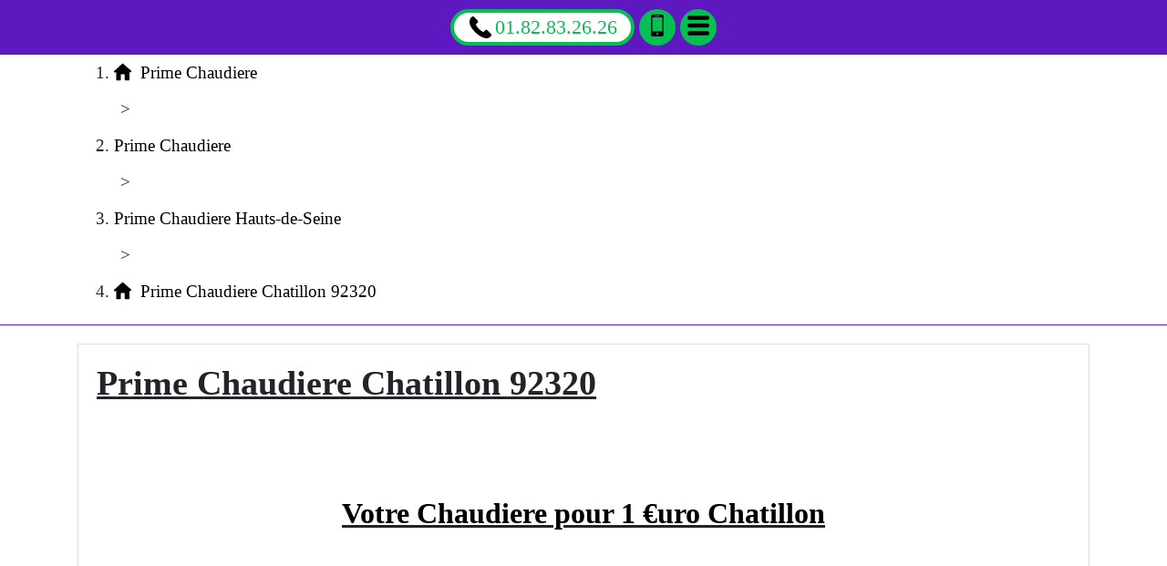

--- FILE ---
content_type: text/html; charset=UTF-8
request_url: https://www.primechaudiere.leplaisirdesmets.fr/prime-chaudiere/92-hauts-de-seine/92320-chatillon
body_size: 33307
content:
<!DOCTYPE html> <html lang = "fr" xmlns="http://www.w3.org/1999/xhtml" prefix="og: http://ogp.me/ns#"> <head> <meta charset="utf-8"/> <meta http-equiv="X-UA-Compatible" content="IE=edge"/> <!--[if lt IE 9]>
<script src="https://oss.maxcdn.com/html5shiv/3.7.3/html5shiv.min.js" type="text/javascript"></script>
<script src="https://oss.maxcdn.com/respond/1.4.2/respond.min.js" type="text/javascript"></script>
<![endif]--> <meta name="viewport" content="width=device-width, initial-scale=1"/> <meta name="theme-color" content="#4285f4"/> <link rel="preconnect" href="https://maps.googleapis.com"/> <link rel="preconnect" href="https://maps.gstatic.com"/> <script type="text/javascript">/*<![CDATA[*/function clickIE4(){if(event.button==2){return false;}}
function clickNS4(e){if(document.layers||document.getElementById&&!document.all){if(e.which==2||e.which==3){return false;}}}
if(document.layers){document.captureEvents(Event.MOUSEDOWN);document.onmousedown=clickNS4;}else if(document.all&&!document.getElementById){document.onmousedown=clickIE4;}
document.oncontextmenu=new Function("return false")/*]]>*/</script><link rel="icon" type="image/png" href="/favicon.png"/> <meta name="google-site-verification" content="x4nLTobEGVxqfZQi7BqmyTwpUcWrj1IhZ6084stbekU"/> <title>Prime Chaudiere Chatillon 92320. Tél : 01.82.83.26.26</title> <meta property="og:title" content="Prime Chaudiere Chatillon 92320"/> <meta property="og:description" content="Prime Chaudiere Chatillon. Aide Changement Chaudiere Chatillon. Aide Changement Chaudiere 1 € Chatillon. Aide Changement Chaudiere 1 euro Chatillon"/> <meta property="business:contact_data:postal_code" content="92320"/> <meta property="business:contact_data:country_name" content="France"/> <meta property="place:location:latitude" content="48.803590381163"/> <meta property="og:type" content="business.business"/> <meta property="business:contact_data:street_address" content="Rue Gabriel Péri"/> <meta property="place:location:longitude" content="2.2887343168259"/> <meta property="og:site_name" content="Prime Chaudiere"/> <meta property="og:image" content="images/prime-chaudiere-chatillon-92320.jpg"/> <meta property="business:contact_data:locality" content="Chatillon"/> <meta property="og:locale" content="fr_FR"/> <meta property="og:url" content="https://www.primechaudiere.leplaisirdesmets.fr/prime-chaudiere/92-hauts-de-seine/92320-chatillon"/> <link rel="image_src" href="https://www.primechaudiere.leplaisirdesmets.fr/images/prime-chaudiere-chatillon-92320.jpg"/> <meta name="geo.position" content="48.803590381163;2.2887343168259"/> <meta name="geo.region" content="FR-92"/> <meta name="ICBM" content="48.803590381163, 2.2887343168259"/> <link rel="alternate" type="application/rss+xml" title="Prime Chaudiere" href="https://www.primechaudiere.leplaisirdesmets.fr/feed.xml"/><meta name="twitter:description" content="Prime Chaudiere Chatillon. Aide Changement Chaudiere Chatillon. Aide Changement Chaudiere 1 € Chatillon. Aide Changement Chaudiere 1 euro Chatillon"/> <meta name="twitter:site" content="Prime Chaudiere"/> <meta name="twitter:title" content="Prime Chaudiere Chatillon 92320"/> <meta name="twitter:card" content="summary"/> <link rel="apple-touch-icon-precomposed" href="/apple-touch-icon.png"/> <link rel="image_src" href="videos/prime-chaudiere-chatillon-92320.m4v"/> <link rel="stylesheet" href="https://cdnjs.cloudflare.com/ajax/libs/twitter-bootstrap/4.1.3/css/bootstrap.min.css" type="text/css"/> <meta name="apple-mobile-web-app-capable" content="yes"/> <link rel="stylesheet" href="https://www.primechaudiere.leplaisirdesmets.fr/theme.css" type="text/css"/> <link rel="stylesheet" href="https://unpkg.com/leaflet@1.3.4/dist/leaflet.css" type="text/css"/> <meta name="description" content="Prime Chaudiere Chatillon. Aide Changement Chaudiere Chatillon. Aide Changement Chaudiere 1 € Chatillon. Aide Changement Chaudiere 1 euro Chatillon"/> </head> <body> <header> <nav role="navigation" class = "row"> <div id = "menu_text">MENU</div> <a href = "#" id = "close_menu" aria-label="Fermer"><svg class = "icon-svg icon-remove"><use xmlns:xlink="http://www.w3.org/1999/xlink" xlink:href="https://www.primechaudiere.leplaisirdesmets.fr/images/icons.svg#remove"></use></svg></a> <ul> <li class = ""><a class = "active" href="https://www.primechaudiere.leplaisirdesmets.fr/">Prime Chaudiere</a></li> <li class = "has_children visible"><a class = "active" href="https://www.primechaudiere.leplaisirdesmets.fr/prime-chaudiere">Prime Chaudiere</a><ul> <li class = "has_children"><a href="https://www.primechaudiere.leplaisirdesmets.fr/prime-chaudiere/60-oise">Prime Chaudiere Oise</a><ul> <li class = ""><a href="https://www.primechaudiere.leplaisirdesmets.fr/prime-chaudiere/60-oise/60000-beauvais">Prime Chaudiere Beauvais 60000</a></li> <li class = ""><a href="https://www.primechaudiere.leplaisirdesmets.fr/prime-chaudiere/60-oise/60100-creil">Prime Chaudiere Creil 60100</a></li> <li class = ""><a href="https://www.primechaudiere.leplaisirdesmets.fr/prime-chaudiere/60-oise/60110-meru">Prime Chaudiere Meru 60110</a></li> <li class = ""><a href="https://www.primechaudiere.leplaisirdesmets.fr/prime-chaudiere/60-oise/60130-saint-just-en-chaussee">Prime Chaudiere Saint Just en Chaussee 60130</a></li> <li class = ""><a href="https://www.primechaudiere.leplaisirdesmets.fr/prime-chaudiere/60-oise/60140-liancourt">Prime Chaudiere Liancourt 60140</a></li> <li class = ""><a href="https://www.primechaudiere.leplaisirdesmets.fr/prime-chaudiere/60-oise/60160-montataire">Prime Chaudiere Montataire 60160</a></li> <li class = ""><a href="https://www.primechaudiere.leplaisirdesmets.fr/prime-chaudiere/60-oise/60180-nogent-sur-oise">Prime Chaudiere Nogent sur Oise 60180</a></li> <li class = ""><a href="https://www.primechaudiere.leplaisirdesmets.fr/prime-chaudiere/60-oise/60200-compiegne">Prime Chaudiere Compiegne 60200</a></li> <li class = ""><a href="https://www.primechaudiere.leplaisirdesmets.fr/prime-chaudiere/60-oise/60230-chambly">Prime Chaudiere Chambly 60230</a></li> <li class = ""><a href="https://www.primechaudiere.leplaisirdesmets.fr/prime-chaudiere/60-oise/60250-mouy">Prime Chaudiere Mouy 60250</a></li> <li class = ""><a href="https://www.primechaudiere.leplaisirdesmets.fr/prime-chaudiere/60-oise/60260-lamorlaye">Prime Chaudiere Lamorlaye 60260</a></li> <li class = ""><a href="https://www.primechaudiere.leplaisirdesmets.fr/prime-chaudiere/60-oise/60270-gouvieux">Prime Chaudiere Gouvieux 60270</a></li> <li class = ""><a href="https://www.primechaudiere.leplaisirdesmets.fr/prime-chaudiere/60-oise/60280-margny-les-compiegne">Prime Chaudiere Margny les Compiegne 60280</a></li> <li class = ""><a href="https://www.primechaudiere.leplaisirdesmets.fr/prime-chaudiere/60-oise/60300-senlis">Prime Chaudiere Senlis 60300</a></li> <li class = ""><a href="https://www.primechaudiere.leplaisirdesmets.fr/prime-chaudiere/60-oise/60400-noyon">Prime Chaudiere Noyon 60400</a></li> <li class = ""><a href="https://www.primechaudiere.leplaisirdesmets.fr/prime-chaudiere/60-oise/60500-chantilly">Prime Chaudiere Chantilly 60500</a></li> <li class = ""><a href="https://www.primechaudiere.leplaisirdesmets.fr/prime-chaudiere/60-oise/60700-pont-sainte-maxence">Prime Chaudiere Pont Sainte Maxence 60700</a></li> <li class = ""><a href="https://www.primechaudiere.leplaisirdesmets.fr/prime-chaudiere/60-oise/60800-crepy-en-valois">Prime Chaudiere Crepy en Valois 60800</a></li> <li class = ""><a href="https://www.primechaudiere.leplaisirdesmets.fr/prime-chaudiere/60-oise/60870-villers-saint-paul">Prime Chaudiere Villers Saint Paul 60870</a></li> </ul> <span class = "icon-sign">+</span></li> <li class = "has_children"><a href="https://www.primechaudiere.leplaisirdesmets.fr/prime-chaudiere/75-paris">Prime Chaudiere Paris</a><ul> <li class = ""><a href="https://www.primechaudiere.leplaisirdesmets.fr/prime-chaudiere/75-paris/75001-paris">Prime Chaudiere Paris 75001</a></li> <li class = ""><a href="https://www.primechaudiere.leplaisirdesmets.fr/prime-chaudiere/75-paris/75002-paris">Prime Chaudiere Paris 75002</a></li> <li class = ""><a href="https://www.primechaudiere.leplaisirdesmets.fr/prime-chaudiere/75-paris/75003-paris">Prime Chaudiere Paris 75003</a></li> <li class = ""><a href="https://www.primechaudiere.leplaisirdesmets.fr/prime-chaudiere/75-paris/75004-paris">Prime Chaudiere Paris 75004</a></li> <li class = ""><a href="https://www.primechaudiere.leplaisirdesmets.fr/prime-chaudiere/75-paris/75005-paris">Prime Chaudiere Paris 75005</a></li> <li class = ""><a href="https://www.primechaudiere.leplaisirdesmets.fr/prime-chaudiere/75-paris/75006-paris">Prime Chaudiere Paris 75006</a></li> <li class = ""><a href="https://www.primechaudiere.leplaisirdesmets.fr/prime-chaudiere/75-paris/75007-paris">Prime Chaudiere Paris 75007</a></li> <li class = ""><a href="https://www.primechaudiere.leplaisirdesmets.fr/prime-chaudiere/75-paris/75008-paris">Prime Chaudiere Paris 75008</a></li> <li class = ""><a href="https://www.primechaudiere.leplaisirdesmets.fr/prime-chaudiere/75-paris/75009-paris">Prime Chaudiere Paris 75009</a></li> <li class = ""><a href="https://www.primechaudiere.leplaisirdesmets.fr/prime-chaudiere/75-paris/75010-paris">Prime Chaudiere Paris 75010</a></li> <li class = ""><a href="https://www.primechaudiere.leplaisirdesmets.fr/prime-chaudiere/75-paris/75011-paris">Prime Chaudiere Paris 75011</a></li> <li class = ""><a href="https://www.primechaudiere.leplaisirdesmets.fr/prime-chaudiere/75-paris/75012-paris">Prime Chaudiere Paris 75012</a></li> <li class = ""><a href="https://www.primechaudiere.leplaisirdesmets.fr/prime-chaudiere/75-paris/75013-paris">Prime Chaudiere Paris 75013</a></li> <li class = ""><a href="https://www.primechaudiere.leplaisirdesmets.fr/prime-chaudiere/75-paris/75014-paris">Prime Chaudiere Paris 75014</a></li> <li class = ""><a href="https://www.primechaudiere.leplaisirdesmets.fr/prime-chaudiere/75-paris/75015-paris">Prime Chaudiere Paris 75015</a></li> <li class = ""><a href="https://www.primechaudiere.leplaisirdesmets.fr/prime-chaudiere/75-paris/75016-paris">Prime Chaudiere Paris 75016</a></li> <li class = ""><a href="https://www.primechaudiere.leplaisirdesmets.fr/prime-chaudiere/75-paris/75017-paris">Prime Chaudiere Paris 75017</a></li> <li class = ""><a href="https://www.primechaudiere.leplaisirdesmets.fr/prime-chaudiere/75-paris/75018-paris">Prime Chaudiere Paris 75018</a></li> <li class = ""><a href="https://www.primechaudiere.leplaisirdesmets.fr/prime-chaudiere/75-paris/75019-paris">Prime Chaudiere Paris 75019</a></li> <li class = ""><a href="https://www.primechaudiere.leplaisirdesmets.fr/prime-chaudiere/75-paris/75020-paris">Prime Chaudiere Paris 75020</a></li> </ul> <span class = "icon-sign">+</span></li> <li class = "has_children"><a href="https://www.primechaudiere.leplaisirdesmets.fr/prime-chaudiere/77-seine-et-marne">Prime Chaudiere Seine-et-Marne</a><ul> <li class = ""><a href="https://www.primechaudiere.leplaisirdesmets.fr/prime-chaudiere/77-seine-et-marne/77000-melun">Prime Chaudiere Melun 77000</a></li> <li class = ""><a href="https://www.primechaudiere.leplaisirdesmets.fr/prime-chaudiere/77-seine-et-marne/77000-vaux-le-penil">Prime Chaudiere Vaux le Penil 77000</a></li> <li class = ""><a href="https://www.primechaudiere.leplaisirdesmets.fr/prime-chaudiere/77-seine-et-marne/77100-meaux">Prime Chaudiere Meaux 77100</a></li> <li class = ""><a href="https://www.primechaudiere.leplaisirdesmets.fr/prime-chaudiere/77-seine-et-marne/77100-nanteuil-les-meaux">Prime Chaudiere Nanteuil les Meaux 77100</a></li> <li class = ""><a href="https://www.primechaudiere.leplaisirdesmets.fr/prime-chaudiere/77-seine-et-marne/77120-coulommiers">Prime Chaudiere Coulommiers 77120</a></li> <li class = ""><a href="https://www.primechaudiere.leplaisirdesmets.fr/prime-chaudiere/77-seine-et-marne/77120-mouroux">Prime Chaudiere Mouroux 77120</a></li> <li class = ""><a href="https://www.primechaudiere.leplaisirdesmets.fr/prime-chaudiere/77-seine-et-marne/77124-cregy-les-meaux">Prime Chaudiere Cregy les Meaux 77124</a></li> <li class = ""><a href="https://www.primechaudiere.leplaisirdesmets.fr/prime-chaudiere/77-seine-et-marne/77124-villenoy">Prime Chaudiere Villenoy 77124</a></li> <li class = ""><a href="https://www.primechaudiere.leplaisirdesmets.fr/prime-chaudiere/77-seine-et-marne/77127-lieusaint">Prime Chaudiere Lieusaint 77127</a></li> <li class = ""><a href="https://www.primechaudiere.leplaisirdesmets.fr/prime-chaudiere/77-seine-et-marne/77130-montereau-fault-yonne">Prime Chaudiere Montereau Fault Yonne 77130</a></li> <li class = ""><a href="https://www.primechaudiere.leplaisirdesmets.fr/prime-chaudiere/77-seine-et-marne/77140-nemours">Prime Chaudiere Nemours 77140</a></li> <li class = ""><a href="https://www.primechaudiere.leplaisirdesmets.fr/prime-chaudiere/77-seine-et-marne/77140-saint-pierre-les-nemours">Prime Chaudiere Saint Pierre les Nemours 77140</a></li> <li class = ""><a href="https://www.primechaudiere.leplaisirdesmets.fr/prime-chaudiere/77-seine-et-marne/77144-montevrain">Prime Chaudiere Montevrain 77144</a></li> <li class = ""><a href="https://www.primechaudiere.leplaisirdesmets.fr/prime-chaudiere/77-seine-et-marne/77150-lesigny">Prime Chaudiere Lesigny 77150</a></li> <li class = ""><a href="https://www.primechaudiere.leplaisirdesmets.fr/prime-chaudiere/77-seine-et-marne/77160-provins">Prime Chaudiere Provins 77160</a></li> <li class = ""><a href="https://www.primechaudiere.leplaisirdesmets.fr/prime-chaudiere/77-seine-et-marne/77170-brie-comte-robert">Prime Chaudiere Brie Comte Robert 77170</a></li> <li class = ""><a href="https://www.primechaudiere.leplaisirdesmets.fr/prime-chaudiere/77-seine-et-marne/77173-chevry-cossigny">Prime Chaudiere Chevry Cossigny 77173</a></li> <li class = ""><a href="https://www.primechaudiere.leplaisirdesmets.fr/prime-chaudiere/77-seine-et-marne/77176-nandy">Prime Chaudiere Nandy 77176</a></li> <li class = ""><a href="https://www.primechaudiere.leplaisirdesmets.fr/prime-chaudiere/77-seine-et-marne/77176-savigny-le-temple">Prime Chaudiere Savigny le Temple 77176</a></li> <li class = ""><a href="https://www.primechaudiere.leplaisirdesmets.fr/prime-chaudiere/77-seine-et-marne/77177-brou-sur-chantereine">Prime Chaudiere Brou sur Chantereine 77177</a></li> <li class = ""><a href="https://www.primechaudiere.leplaisirdesmets.fr/prime-chaudiere/77-seine-et-marne/77178-saint-pathus">Prime Chaudiere Saint Pathus 77178</a></li> <li class = ""><a href="https://www.primechaudiere.leplaisirdesmets.fr/prime-chaudiere/77-seine-et-marne/77181-courtry">Prime Chaudiere Courtry 77181</a></li> <li class = ""><a href="https://www.primechaudiere.leplaisirdesmets.fr/prime-chaudiere/77-seine-et-marne/77184-emerainville">Prime Chaudiere Emerainville 77184</a></li> <li class = ""><a href="https://www.primechaudiere.leplaisirdesmets.fr/prime-chaudiere/77-seine-et-marne/77185-lognes">Prime Chaudiere Lognes 77185</a></li> <li class = ""><a href="https://www.primechaudiere.leplaisirdesmets.fr/prime-chaudiere/77-seine-et-marne/77186-noisiel">Prime Chaudiere Noisiel 77186</a></li> <li class = ""><a href="https://www.primechaudiere.leplaisirdesmets.fr/prime-chaudiere/77-seine-et-marne/77190-dammarie-les-lys">Prime Chaudiere Dammarie les Lys 77190</a></li> <li class = ""><a href="https://www.primechaudiere.leplaisirdesmets.fr/prime-chaudiere/77-seine-et-marne/77200-torcy">Prime Chaudiere Torcy 77200</a></li> <li class = ""><a href="https://www.primechaudiere.leplaisirdesmets.fr/prime-chaudiere/77-seine-et-marne/77210-avon">Prime Chaudiere Avon 77210</a></li> <li class = ""><a href="https://www.primechaudiere.leplaisirdesmets.fr/prime-chaudiere/77-seine-et-marne/77220-gretz-armainvilliers">Prime Chaudiere Gretz Armainvilliers 77220</a></li> <li class = ""><a href="https://www.primechaudiere.leplaisirdesmets.fr/prime-chaudiere/77-seine-et-marne/77220-tournan-en-brie">Prime Chaudiere Tournan en Brie 77220</a></li> <li class = ""><a href="https://www.primechaudiere.leplaisirdesmets.fr/prime-chaudiere/77-seine-et-marne/77230-dammartin-en-goele">Prime Chaudiere Dammartin en Goele 77230</a></li> <li class = ""><a href="https://www.primechaudiere.leplaisirdesmets.fr/prime-chaudiere/77-seine-et-marne/77240-cesson">Prime Chaudiere Cesson 77240</a></li> <li class = ""><a href="https://www.primechaudiere.leplaisirdesmets.fr/prime-chaudiere/77-seine-et-marne/77240-vert-saint-denis">Prime Chaudiere Vert Saint Denis 77240</a></li> <li class = ""><a href="https://www.primechaudiere.leplaisirdesmets.fr/prime-chaudiere/77-seine-et-marne/77250-moret-sur-loing">Prime Chaudiere Moret sur Loing 77250</a></li> <li class = ""><a href="https://www.primechaudiere.leplaisirdesmets.fr/prime-chaudiere/77-seine-et-marne/77250-veneux-les-sablons">Prime Chaudiere Veneux les Sablons 77250</a></li> <li class = ""><a href="https://www.primechaudiere.leplaisirdesmets.fr/prime-chaudiere/77-seine-et-marne/77260-la-ferte-sous-jouarre">Prime Chaudiere La Ferte sous Jouarre 77260</a></li> <li class = ""><a href="https://www.primechaudiere.leplaisirdesmets.fr/prime-chaudiere/77-seine-et-marne/77270-villeparisis">Prime Chaudiere Villeparisis 77270</a></li> <li class = ""><a href="https://www.primechaudiere.leplaisirdesmets.fr/prime-chaudiere/77-seine-et-marne/77280-othis">Prime Chaudiere Othis 77280</a></li> <li class = ""><a href="https://www.primechaudiere.leplaisirdesmets.fr/prime-chaudiere/77-seine-et-marne/77290-mitry-mory">Prime Chaudiere Mitry Mory 77290</a></li> <li class = ""><a href="https://www.primechaudiere.leplaisirdesmets.fr/prime-chaudiere/77-seine-et-marne/77300-fontainebleau">Prime Chaudiere Fontainebleau 77300</a></li> <li class = ""><a href="https://www.primechaudiere.leplaisirdesmets.fr/prime-chaudiere/77-seine-et-marne/77310-saint-fargeau-ponthierry">Prime Chaudiere Saint Fargeau Ponthierry 77310</a></li> <li class = ""><a href="https://www.primechaudiere.leplaisirdesmets.fr/prime-chaudiere/77-seine-et-marne/77320-la-ferte-gaucher">Prime Chaudiere La Ferte Gaucher 77320</a></li> <li class = ""><a href="https://www.primechaudiere.leplaisirdesmets.fr/prime-chaudiere/77-seine-et-marne/77330-ozoir-la-ferriere">Prime Chaudiere Ozoir la Ferriere 77330</a></li> <li class = ""><a href="https://www.primechaudiere.leplaisirdesmets.fr/prime-chaudiere/77-seine-et-marne/77340-pontault-combault">Prime Chaudiere Pontault Combault 77340</a></li> <li class = ""><a href="https://www.primechaudiere.leplaisirdesmets.fr/prime-chaudiere/77-seine-et-marne/77350-le-mee-sur-seine">Prime Chaudiere Le Mee sur Seine 77350</a></li> <li class = ""><a href="https://www.primechaudiere.leplaisirdesmets.fr/prime-chaudiere/77-seine-et-marne/77360-vaires-sur-marne">Prime Chaudiere Vaires sur Marne 77360</a></li> <li class = ""><a href="https://www.primechaudiere.leplaisirdesmets.fr/prime-chaudiere/77-seine-et-marne/77370-nangis">Prime Chaudiere Nangis 77370</a></li> <li class = ""><a href="https://www.primechaudiere.leplaisirdesmets.fr/prime-chaudiere/77-seine-et-marne/77380-combs-la-ville">Prime Chaudiere Combs la Ville 77380</a></li> <li class = ""><a href="https://www.primechaudiere.leplaisirdesmets.fr/prime-chaudiere/77-seine-et-marne/77400-lagny-sur-marne">Prime Chaudiere Lagny sur Marne 77400</a></li> <li class = ""><a href="https://www.primechaudiere.leplaisirdesmets.fr/prime-chaudiere/77-seine-et-marne/77400-saint-thibault-des-vignes">Prime Chaudiere Saint Thibault des Vignes 77400</a></li> <li class = ""><a href="https://www.primechaudiere.leplaisirdesmets.fr/prime-chaudiere/77-seine-et-marne/77400-thorigny-sur-marne">Prime Chaudiere Thorigny sur Marne 77400</a></li> <li class = ""><a href="https://www.primechaudiere.leplaisirdesmets.fr/prime-chaudiere/77-seine-et-marne/77410-claye-souilly">Prime Chaudiere Claye Souilly 77410</a></li> <li class = ""><a href="https://www.primechaudiere.leplaisirdesmets.fr/prime-chaudiere/77-seine-et-marne/77420-champs-sur-marne">Prime Chaudiere Champs sur Marne 77420</a></li> <li class = ""><a href="https://www.primechaudiere.leplaisirdesmets.fr/prime-chaudiere/77-seine-et-marne/77430-champagne-sur-seine">Prime Chaudiere Champagne sur Seine 77430</a></li> <li class = ""><a href="https://www.primechaudiere.leplaisirdesmets.fr/prime-chaudiere/77-seine-et-marne/77450-esbly">Prime Chaudiere Esbly 77450</a></li> <li class = ""><a href="https://www.primechaudiere.leplaisirdesmets.fr/prime-chaudiere/77-seine-et-marne/77460-souppes-sur-loing">Prime Chaudiere Souppes sur Loing 77460</a></li> <li class = ""><a href="https://www.primechaudiere.leplaisirdesmets.fr/prime-chaudiere/77-seine-et-marne/77470-trilport">Prime Chaudiere Trilport 77470</a></li> <li class = ""><a href="https://www.primechaudiere.leplaisirdesmets.fr/prime-chaudiere/77-seine-et-marne/77500-chelles">Prime Chaudiere Chelles 77500</a></li> <li class = ""><a href="https://www.primechaudiere.leplaisirdesmets.fr/prime-chaudiere/77-seine-et-marne/77550-moissy-cramayel">Prime Chaudiere Moissy Cramayel 77550</a></li> <li class = ""><a href="https://www.primechaudiere.leplaisirdesmets.fr/prime-chaudiere/77-seine-et-marne/77580-crecy-la-chapelle">Prime Chaudiere Crecy la Chapelle 77580</a></li> <li class = ""><a href="https://www.primechaudiere.leplaisirdesmets.fr/prime-chaudiere/77-seine-et-marne/77590-bois-le-roi">Prime Chaudiere Bois le Roi 77590</a></li> <li class = ""><a href="https://www.primechaudiere.leplaisirdesmets.fr/prime-chaudiere/77-seine-et-marne/77600-bussy-saint-georges">Prime Chaudiere Bussy Saint Georges 77600</a></li> <li class = ""><a href="https://www.primechaudiere.leplaisirdesmets.fr/prime-chaudiere/77-seine-et-marne/77610-fontenay-tresigny">Prime Chaudiere Fontenay Tresigny 77610</a></li> <li class = ""><a href="https://www.primechaudiere.leplaisirdesmets.fr/prime-chaudiere/77-seine-et-marne/77640-jouarre">Prime Chaudiere Jouarre 77640</a></li> <li class = ""><a href="https://www.primechaudiere.leplaisirdesmets.fr/prime-chaudiere/77-seine-et-marne/77680-roissy-en-brie">Prime Chaudiere Roissy en Brie 77680</a></li> <li class = ""><a href="https://www.primechaudiere.leplaisirdesmets.fr/prime-chaudiere/77-seine-et-marne/77700-bailly-romainvilliers">Prime Chaudiere Bailly Romainvilliers 77700</a></li> <li class = ""><a href="https://www.primechaudiere.leplaisirdesmets.fr/prime-chaudiere/77-seine-et-marne/77700-chessy">Prime Chaudiere Chessy 77700</a></li> <li class = ""><a href="https://www.primechaudiere.leplaisirdesmets.fr/prime-chaudiere/77-seine-et-marne/77700-magny-le-hongre">Prime Chaudiere Magny le Hongre 77700</a></li> <li class = ""><a href="https://www.primechaudiere.leplaisirdesmets.fr/prime-chaudiere/77-seine-et-marne/77700-serris">Prime Chaudiere Serris 77700</a></li> <li class = ""><a href="https://www.primechaudiere.leplaisirdesmets.fr/prime-chaudiere/77-seine-et-marne/77720-mormant">Prime Chaudiere Mormant 77720</a></li> <li class = ""><a href="https://www.primechaudiere.leplaisirdesmets.fr/prime-chaudiere/77-seine-et-marne/77820-le-chatelet-en-brie">Prime Chaudiere Le Chatelet en Brie 77820</a></li> <li class = ""><a href="https://www.primechaudiere.leplaisirdesmets.fr/prime-chaudiere/77-seine-et-marne/77860-quincy-voisins">Prime Chaudiere Quincy Voisins 77860</a></li> </ul> <span class = "icon-sign">+</span></li> <li class = "has_children"><a href="https://www.primechaudiere.leplaisirdesmets.fr/prime-chaudiere/78-yvelines">Prime Chaudiere Yvelines</a><ul> <li class = ""><a href="https://www.primechaudiere.leplaisirdesmets.fr/prime-chaudiere/78-yvelines/78000-versailles">Prime Chaudiere Versailles 78000</a></li> <li class = ""><a href="https://www.primechaudiere.leplaisirdesmets.fr/prime-chaudiere/78-yvelines/78100-saint-germain-en-laye">Prime Chaudiere Saint Germain en Laye 78100</a></li> <li class = ""><a href="https://www.primechaudiere.leplaisirdesmets.fr/prime-chaudiere/78-yvelines/78110-le-vesinet">Prime Chaudiere Le Vesinet 78110</a></li> <li class = ""><a href="https://www.primechaudiere.leplaisirdesmets.fr/prime-chaudiere/78-yvelines/78112-fourqueux">Prime Chaudiere Fourqueux 78112</a></li> <li class = ""><a href="https://www.primechaudiere.leplaisirdesmets.fr/prime-chaudiere/78-yvelines/78114-magny-les-hameaux">Prime Chaudiere Magny les Hameaux 78114</a></li> <li class = ""><a href="https://www.primechaudiere.leplaisirdesmets.fr/prime-chaudiere/78-yvelines/78120-rambouillet">Prime Chaudiere Rambouillet 78120</a></li> <li class = ""><a href="https://www.primechaudiere.leplaisirdesmets.fr/prime-chaudiere/78-yvelines/78130-les-mureaux">Prime Chaudiere Les Mureaux 78130</a></li> <li class = ""><a href="https://www.primechaudiere.leplaisirdesmets.fr/prime-chaudiere/78-yvelines/78140-velizy-villacoublay">Prime Chaudiere Velizy Villacoublay 78140</a></li> <li class = ""><a href="https://www.primechaudiere.leplaisirdesmets.fr/prime-chaudiere/78-yvelines/78150-le-chesnay">Prime Chaudiere Le Chesnay 78150</a></li> <li class = ""><a href="https://www.primechaudiere.leplaisirdesmets.fr/prime-chaudiere/78-yvelines/78160-marly-le-roi">Prime Chaudiere Marly le Roi 78160</a></li> <li class = ""><a href="https://www.primechaudiere.leplaisirdesmets.fr/prime-chaudiere/78-yvelines/78170-la-celle-saint-cloud">Prime Chaudiere La Celle Saint Cloud 78170</a></li> <li class = ""><a href="https://www.primechaudiere.leplaisirdesmets.fr/prime-chaudiere/78-yvelines/78180-montigny-le-bretonneux">Prime Chaudiere Montigny le Bretonneux 78180</a></li> <li class = ""><a href="https://www.primechaudiere.leplaisirdesmets.fr/prime-chaudiere/78-yvelines/78190-trappes">Prime Chaudiere Trappes 78190</a></li> <li class = ""><a href="https://www.primechaudiere.leplaisirdesmets.fr/prime-chaudiere/78-yvelines/78200-magnanville">Prime Chaudiere Magnanville 78200</a></li> <li class = ""><a href="https://www.primechaudiere.leplaisirdesmets.fr/prime-chaudiere/78-yvelines/78200-mantes-la-jolie">Prime Chaudiere Mantes la Jolie 78200</a></li> <li class = ""><a href="https://www.primechaudiere.leplaisirdesmets.fr/prime-chaudiere/78-yvelines/78200-mantes-la-ville">Prime Chaudiere Mantes la Ville 78200</a></li> <li class = ""><a href="https://www.primechaudiere.leplaisirdesmets.fr/prime-chaudiere/78-yvelines/78210-saint-cyr-l-ecole">Prime Chaudiere Saint Cyr l'ecole 78210</a></li> <li class = ""><a href="https://www.primechaudiere.leplaisirdesmets.fr/prime-chaudiere/78-yvelines/78220-viroflay">Prime Chaudiere Viroflay 78220</a></li> <li class = ""><a href="https://www.primechaudiere.leplaisirdesmets.fr/prime-chaudiere/78-yvelines/78230-le-pecq">Prime Chaudiere Le Pecq 78230</a></li> <li class = ""><a href="https://www.primechaudiere.leplaisirdesmets.fr/prime-chaudiere/78-yvelines/78240-chambourcy">Prime Chaudiere Chambourcy 78240</a></li> <li class = ""><a href="https://www.primechaudiere.leplaisirdesmets.fr/prime-chaudiere/78-yvelines/78250-meulan-en-yvelines">Prime Chaudiere Meulan en Yvelines 78250</a></li> <li class = ""><a href="https://www.primechaudiere.leplaisirdesmets.fr/prime-chaudiere/78-yvelines/78260-acheres">Prime Chaudiere Acheres 78260</a></li> <li class = ""><a href="https://www.primechaudiere.leplaisirdesmets.fr/prime-chaudiere/78-yvelines/78270-bonnieres-sur-seine">Prime Chaudiere Bonnieres sur Seine 78270</a></li> <li class = ""><a href="https://www.primechaudiere.leplaisirdesmets.fr/prime-chaudiere/78-yvelines/78280-guyancourt">Prime Chaudiere Guyancourt 78280</a></li> <li class = ""><a href="https://www.primechaudiere.leplaisirdesmets.fr/prime-chaudiere/78-yvelines/78290-croissy-sur-seine">Prime Chaudiere Croissy sur Seine 78290</a></li> <li class = ""><a href="https://www.primechaudiere.leplaisirdesmets.fr/prime-chaudiere/78-yvelines/78300-poissy">Prime Chaudiere Poissy 78300</a></li> <li class = ""><a href="https://www.primechaudiere.leplaisirdesmets.fr/prime-chaudiere/78-yvelines/78310-coignieres">Prime Chaudiere Coignieres 78310</a></li> <li class = ""><a href="https://www.primechaudiere.leplaisirdesmets.fr/prime-chaudiere/78-yvelines/78310-maurepas">Prime Chaudiere Maurepas 78310</a></li> <li class = ""><a href="https://www.primechaudiere.leplaisirdesmets.fr/prime-chaudiere/78-yvelines/78320-la-verriere">Prime Chaudiere La Verriere 78320</a></li> <li class = ""><a href="https://www.primechaudiere.leplaisirdesmets.fr/prime-chaudiere/78-yvelines/78320-le-mesnil-saint-denis">Prime Chaudiere Le Mesnil Saint Denis 78320</a></li> <li class = ""><a href="https://www.primechaudiere.leplaisirdesmets.fr/prime-chaudiere/78-yvelines/78330-fontenay-le-fleury">Prime Chaudiere Fontenay le Fleury 78330</a></li> <li class = ""><a href="https://www.primechaudiere.leplaisirdesmets.fr/prime-chaudiere/78-yvelines/78340-les-clayes-sous-bois">Prime Chaudiere Les Clayes sous Bois 78340</a></li> <li class = ""><a href="https://www.primechaudiere.leplaisirdesmets.fr/prime-chaudiere/78-yvelines/78350-jouy-en-josas">Prime Chaudiere Jouy en Josas 78350</a></li> <li class = ""><a href="https://www.primechaudiere.leplaisirdesmets.fr/prime-chaudiere/78-yvelines/78360-montesson">Prime Chaudiere Montesson 78360</a></li> <li class = ""><a href="https://www.primechaudiere.leplaisirdesmets.fr/prime-chaudiere/78-yvelines/78370-plaisir">Prime Chaudiere Plaisir 78370</a></li> <li class = ""><a href="https://www.primechaudiere.leplaisirdesmets.fr/prime-chaudiere/78-yvelines/78380-bougival">Prime Chaudiere Bougival 78380</a></li> <li class = ""><a href="https://www.primechaudiere.leplaisirdesmets.fr/prime-chaudiere/78-yvelines/78400-chatou">Prime Chaudiere Chatou 78400</a></li> <li class = ""><a href="https://www.primechaudiere.leplaisirdesmets.fr/prime-chaudiere/78-yvelines/78410-aubergenville">Prime Chaudiere Aubergenville 78410</a></li> <li class = ""><a href="https://www.primechaudiere.leplaisirdesmets.fr/prime-chaudiere/78-yvelines/78420-carrieres-sur-seine">Prime Chaudiere Carrieres sur Seine 78420</a></li> <li class = ""><a href="https://www.primechaudiere.leplaisirdesmets.fr/prime-chaudiere/78-yvelines/78430-louveciennes">Prime Chaudiere Louveciennes 78430</a></li> <li class = ""><a href="https://www.primechaudiere.leplaisirdesmets.fr/prime-chaudiere/78-yvelines/78440-gargenville">Prime Chaudiere Gargenville 78440</a></li> <li class = ""><a href="https://www.primechaudiere.leplaisirdesmets.fr/prime-chaudiere/78-yvelines/78440-issou">Prime Chaudiere Issou 78440</a></li> <li class = ""><a href="https://www.primechaudiere.leplaisirdesmets.fr/prime-chaudiere/78-yvelines/78450-villepreux">Prime Chaudiere Villepreux 78450</a></li> <li class = ""><a href="https://www.primechaudiere.leplaisirdesmets.fr/prime-chaudiere/78-yvelines/78460-chevreuse">Prime Chaudiere Chevreuse 78460</a></li> <li class = ""><a href="https://www.primechaudiere.leplaisirdesmets.fr/prime-chaudiere/78-yvelines/78470-saint-remy-les-chevreuse">Prime Chaudiere Saint Remy les Chevreuse 78470</a></li> <li class = ""><a href="https://www.primechaudiere.leplaisirdesmets.fr/prime-chaudiere/78-yvelines/78480-verneuil-sur-seine">Prime Chaudiere Verneuil sur Seine 78480</a></li> <li class = ""><a href="https://www.primechaudiere.leplaisirdesmets.fr/prime-chaudiere/78-yvelines/78500-sartrouville">Prime Chaudiere Sartrouville 78500</a></li> <li class = ""><a href="https://www.primechaudiere.leplaisirdesmets.fr/prime-chaudiere/78-yvelines/78510-triel-sur-seine">Prime Chaudiere Triel sur Seine 78510</a></li> <li class = ""><a href="https://www.primechaudiere.leplaisirdesmets.fr/prime-chaudiere/78-yvelines/78520-limay">Prime Chaudiere Limay 78520</a></li> <li class = ""><a href="https://www.primechaudiere.leplaisirdesmets.fr/prime-chaudiere/78-yvelines/78530-buc">Prime Chaudiere Buc 78530</a></li> <li class = ""><a href="https://www.primechaudiere.leplaisirdesmets.fr/prime-chaudiere/78-yvelines/78540-vernouillet">Prime Chaudiere Vernouillet 78540</a></li> <li class = ""><a href="https://www.primechaudiere.leplaisirdesmets.fr/prime-chaudiere/78-yvelines/78560-le-port-marly">Prime Chaudiere Le Port Marly 78560</a></li> <li class = ""><a href="https://www.primechaudiere.leplaisirdesmets.fr/prime-chaudiere/78-yvelines/78570-andresy">Prime Chaudiere Andresy 78570</a></li> <li class = ""><a href="https://www.primechaudiere.leplaisirdesmets.fr/prime-chaudiere/78-yvelines/78570-chanteloup-les-vignes">Prime Chaudiere Chanteloup les Vignes 78570</a></li> <li class = ""><a href="https://www.primechaudiere.leplaisirdesmets.fr/prime-chaudiere/78-yvelines/78580-maule">Prime Chaudiere Maule 78580</a></li> <li class = ""><a href="https://www.primechaudiere.leplaisirdesmets.fr/prime-chaudiere/78-yvelines/78590-noisy-le-roi">Prime Chaudiere Noisy le Roi 78590</a></li> <li class = ""><a href="https://www.primechaudiere.leplaisirdesmets.fr/prime-chaudiere/78-yvelines/78600-le-mesnil-le-roi">Prime Chaudiere Le Mesnil le Roi 78600</a></li> <li class = ""><a href="https://www.primechaudiere.leplaisirdesmets.fr/prime-chaudiere/78-yvelines/78600-maisons-laffitte">Prime Chaudiere Maisons Laffitte 78600</a></li> <li class = ""><a href="https://www.primechaudiere.leplaisirdesmets.fr/prime-chaudiere/78-yvelines/78610-le-perray-en-yvelines">Prime Chaudiere Le Perray en Yvelines 78610</a></li> <li class = ""><a href="https://www.primechaudiere.leplaisirdesmets.fr/prime-chaudiere/78-yvelines/78620-l-etang-la-ville">Prime Chaudiere L etang la Ville 78620</a></li> <li class = ""><a href="https://www.primechaudiere.leplaisirdesmets.fr/prime-chaudiere/78-yvelines/78630-orgeval">Prime Chaudiere Orgeval 78630</a></li> <li class = ""><a href="https://www.primechaudiere.leplaisirdesmets.fr/prime-chaudiere/78-yvelines/78650-beynes">Prime Chaudiere Beynes 78650</a></li> <li class = ""><a href="https://www.primechaudiere.leplaisirdesmets.fr/prime-chaudiere/78-yvelines/78670-villennes-sur-seine">Prime Chaudiere Villennes sur Seine 78670</a></li> <li class = ""><a href="https://www.primechaudiere.leplaisirdesmets.fr/prime-chaudiere/78-yvelines/78690-les-essarts-le-roi">Prime Chaudiere Les Essarts le Roi 78690</a></li> <li class = ""><a href="https://www.primechaudiere.leplaisirdesmets.fr/prime-chaudiere/78-yvelines/78700-conflans-sainte-honorine">Prime Chaudiere Conflans Sainte Honorine 78700</a></li> <li class = ""><a href="https://www.primechaudiere.leplaisirdesmets.fr/prime-chaudiere/78-yvelines/78710-rosny-sur-seine">Prime Chaudiere Rosny sur Seine 78710</a></li> <li class = ""><a href="https://www.primechaudiere.leplaisirdesmets.fr/prime-chaudiere/78-yvelines/78730-saint-arnoult-en-yvelines">Prime Chaudiere Saint Arnoult en Yvelines 78730</a></li> <li class = ""><a href="https://www.primechaudiere.leplaisirdesmets.fr/prime-chaudiere/78-yvelines/78740-vaux-sur-seine">Prime Chaudiere Vaux sur Seine 78740</a></li> <li class = ""><a href="https://www.primechaudiere.leplaisirdesmets.fr/prime-chaudiere/78-yvelines/78760-jouars-pontchartrain">Prime Chaudiere Jouars Pontchartrain 78760</a></li> <li class = ""><a href="https://www.primechaudiere.leplaisirdesmets.fr/prime-chaudiere/78-yvelines/78780-maurecourt">Prime Chaudiere Maurecourt 78780</a></li> <li class = ""><a href="https://www.primechaudiere.leplaisirdesmets.fr/prime-chaudiere/78-yvelines/78800-houilles">Prime Chaudiere Houilles 78800</a></li> <li class = ""><a href="https://www.primechaudiere.leplaisirdesmets.fr/prime-chaudiere/78-yvelines/78820-juziers">Prime Chaudiere Juziers 78820</a></li> <li class = ""><a href="https://www.primechaudiere.leplaisirdesmets.fr/prime-chaudiere/78-yvelines/78840-freneuse">Prime Chaudiere Freneuse 78840</a></li> <li class = ""><a href="https://www.primechaudiere.leplaisirdesmets.fr/prime-chaudiere/78-yvelines/78860-saint-nom-la-breteche">Prime Chaudiere Saint Nom la Breteche 78860</a></li> <li class = ""><a href="https://www.primechaudiere.leplaisirdesmets.fr/prime-chaudiere/78-yvelines/78870-bailly">Prime Chaudiere Bailly 78870</a></li> <li class = ""><a href="https://www.primechaudiere.leplaisirdesmets.fr/prime-chaudiere/78-yvelines/78920-ecquevilly">Prime Chaudiere Ecquevilly 78920</a></li> <li class = ""><a href="https://www.primechaudiere.leplaisirdesmets.fr/prime-chaudiere/78-yvelines/78955-carrieres-sous-poissy">Prime Chaudiere Carrieres sous Poissy 78955</a></li> <li class = ""><a href="https://www.primechaudiere.leplaisirdesmets.fr/prime-chaudiere/78-yvelines/78960-voisins-le-bretonneux">Prime Chaudiere Voisins le Bretonneux 78960</a></li> <li class = ""><a href="https://www.primechaudiere.leplaisirdesmets.fr/prime-chaudiere/78-yvelines/78990-elancourt">Prime Chaudiere Elancourt 78990</a></li> </ul> <span class = "icon-sign">+</span></li> <li class = "has_children"><a href="https://www.primechaudiere.leplaisirdesmets.fr/prime-chaudiere/91-essonne">Prime Chaudiere Essonne</a><ul> <li class = ""><a href="https://www.primechaudiere.leplaisirdesmets.fr/prime-chaudiere/91-essonne/91000-evry">Prime Chaudiere Evry 91000</a></li> <li class = ""><a href="https://www.primechaudiere.leplaisirdesmets.fr/prime-chaudiere/91-essonne/91070-bondoufle">Prime Chaudiere Bondoufle 91070</a></li> <li class = ""><a href="https://www.primechaudiere.leplaisirdesmets.fr/prime-chaudiere/91-essonne/91080-courcouronnes">Prime Chaudiere Courcouronnes 91080</a></li> <li class = ""><a href="https://www.primechaudiere.leplaisirdesmets.fr/prime-chaudiere/91-essonne/91090-lisses">Prime Chaudiere Lisses 91090</a></li> <li class = ""><a href="https://www.primechaudiere.leplaisirdesmets.fr/prime-chaudiere/91-essonne/91100-corbeil-essonnes">Prime Chaudiere Corbeil Essonnes 91100</a></li> <li class = ""><a href="https://www.primechaudiere.leplaisirdesmets.fr/prime-chaudiere/91-essonne/91100-villabe">Prime Chaudiere Villabe 91100</a></li> <li class = ""><a href="https://www.primechaudiere.leplaisirdesmets.fr/prime-chaudiere/91-essonne/91120-palaiseau">Prime Chaudiere Palaiseau 91120</a></li> <li class = ""><a href="https://www.primechaudiere.leplaisirdesmets.fr/prime-chaudiere/91-essonne/91130-ris-orangis">Prime Chaudiere Ris Orangis 91130</a></li> <li class = ""><a href="https://www.primechaudiere.leplaisirdesmets.fr/prime-chaudiere/91-essonne/91140-villebon-sur-yvette">Prime Chaudiere Villebon sur Yvette 91140</a></li> <li class = ""><a href="https://www.primechaudiere.leplaisirdesmets.fr/prime-chaudiere/91-essonne/91150-etampes">Prime Chaudiere Etampes 91150</a></li> <li class = ""><a href="https://www.primechaudiere.leplaisirdesmets.fr/prime-chaudiere/91-essonne/91150-morigny-champigny">Prime Chaudiere Morigny Champigny 91150</a></li> <li class = ""><a href="https://www.primechaudiere.leplaisirdesmets.fr/prime-chaudiere/91-essonne/91160-ballainvilliers">Prime Chaudiere Ballainvilliers 91160</a></li> <li class = ""><a href="https://www.primechaudiere.leplaisirdesmets.fr/prime-chaudiere/91-essonne/91160-longjumeau">Prime Chaudiere Longjumeau 91160</a></li> <li class = ""><a href="https://www.primechaudiere.leplaisirdesmets.fr/prime-chaudiere/91-essonne/91160-saulx-les-chartreux">Prime Chaudiere Saulx les Chartreux 91160</a></li> <li class = ""><a href="https://www.primechaudiere.leplaisirdesmets.fr/prime-chaudiere/91-essonne/91170-viry-chatillon">Prime Chaudiere Viry Chatillon 91170</a></li> <li class = ""><a href="https://www.primechaudiere.leplaisirdesmets.fr/prime-chaudiere/91-essonne/91180-saint-germain-les-arpajon">Prime Chaudiere Saint Germain les Arpajon 91180</a></li> <li class = ""><a href="https://www.primechaudiere.leplaisirdesmets.fr/prime-chaudiere/91-essonne/91190-gif-sur-yvette">Prime Chaudiere Gif sur Yvette 91190</a></li> <li class = ""><a href="https://www.primechaudiere.leplaisirdesmets.fr/prime-chaudiere/91-essonne/91200-athis-mons">Prime Chaudiere Athis Mons 91200</a></li> <li class = ""><a href="https://www.primechaudiere.leplaisirdesmets.fr/prime-chaudiere/91-essonne/91210-draveil">Prime Chaudiere Draveil 91210</a></li> <li class = ""><a href="https://www.primechaudiere.leplaisirdesmets.fr/prime-chaudiere/91-essonne/91220-bretigny-sur-orge">Prime Chaudiere Bretigny sur Orge 91220</a></li> <li class = ""><a href="https://www.primechaudiere.leplaisirdesmets.fr/prime-chaudiere/91-essonne/91220-le-plessis-pate">Prime Chaudiere Le Plessis Pate 91220</a></li> <li class = ""><a href="https://www.primechaudiere.leplaisirdesmets.fr/prime-chaudiere/91-essonne/91230-montgeron">Prime Chaudiere Montgeron 91230</a></li> <li class = ""><a href="https://www.primechaudiere.leplaisirdesmets.fr/prime-chaudiere/91-essonne/91240-saint-michel-sur-orge">Prime Chaudiere Saint Michel sur Orge 91240</a></li> <li class = ""><a href="https://www.primechaudiere.leplaisirdesmets.fr/prime-chaudiere/91-essonne/91250-saint-germain-les-corbeil">Prime Chaudiere Saint Germain les Corbeil 91250</a></li> <li class = ""><a href="https://www.primechaudiere.leplaisirdesmets.fr/prime-chaudiere/91-essonne/91250-saintry-sur-seine">Prime Chaudiere Saintry sur Seine 91250</a></li> <li class = ""><a href="https://www.primechaudiere.leplaisirdesmets.fr/prime-chaudiere/91-essonne/91260-juvisy-sur-orge">Prime Chaudiere Juvisy sur Orge 91260</a></li> <li class = ""><a href="https://www.primechaudiere.leplaisirdesmets.fr/prime-chaudiere/91-essonne/91270-vigneux-sur-seine">Prime Chaudiere Vigneux sur Seine 91270</a></li> <li class = ""><a href="https://www.primechaudiere.leplaisirdesmets.fr/prime-chaudiere/91-essonne/91280-saint-pierre-du-perray">Prime Chaudiere Saint Pierre du Perray 91280</a></li> <li class = ""><a href="https://www.primechaudiere.leplaisirdesmets.fr/prime-chaudiere/91-essonne/91290-arpajon">Prime Chaudiere Arpajon 91290</a></li> <li class = ""><a href="https://www.primechaudiere.leplaisirdesmets.fr/prime-chaudiere/91-essonne/91290-la-norville">Prime Chaudiere La Norville 91290</a></li> <li class = ""><a href="https://www.primechaudiere.leplaisirdesmets.fr/prime-chaudiere/91-essonne/91290-ollainville">Prime Chaudiere Ollainville 91290</a></li> <li class = ""><a href="https://www.primechaudiere.leplaisirdesmets.fr/prime-chaudiere/91-essonne/91300-massy">Prime Chaudiere Massy 91300</a></li> <li class = ""><a href="https://www.primechaudiere.leplaisirdesmets.fr/prime-chaudiere/91-essonne/91310-leuville-sur-orge">Prime Chaudiere Leuville sur Orge 91310</a></li> <li class = ""><a href="https://www.primechaudiere.leplaisirdesmets.fr/prime-chaudiere/91-essonne/91310-linas">Prime Chaudiere Linas 91310</a></li> <li class = ""><a href="https://www.primechaudiere.leplaisirdesmets.fr/prime-chaudiere/91-essonne/91310-longpont-sur-orge">Prime Chaudiere Longpont sur Orge 91310</a></li> <li class = ""><a href="https://www.primechaudiere.leplaisirdesmets.fr/prime-chaudiere/91-essonne/91310-montlhery">Prime Chaudiere Montlhery 91310</a></li> <li class = ""><a href="https://www.primechaudiere.leplaisirdesmets.fr/prime-chaudiere/91-essonne/91320-wissous">Prime Chaudiere Wissous 91320</a></li> <li class = ""><a href="https://www.primechaudiere.leplaisirdesmets.fr/prime-chaudiere/91-essonne/91330-yerres">Prime Chaudiere Yerres 91330</a></li> <li class = ""><a href="https://www.primechaudiere.leplaisirdesmets.fr/prime-chaudiere/91-essonne/91350-grigny">Prime Chaudiere Grigny 91350</a></li> <li class = ""><a href="https://www.primechaudiere.leplaisirdesmets.fr/prime-chaudiere/91-essonne/91360-epinay-sur-orge">Prime Chaudiere Epinay sur Orge 91360</a></li> <li class = ""><a href="https://www.primechaudiere.leplaisirdesmets.fr/prime-chaudiere/91-essonne/91360-villemoisson-sur-orge">Prime Chaudiere Villemoisson sur Orge 91360</a></li> <li class = ""><a href="https://www.primechaudiere.leplaisirdesmets.fr/prime-chaudiere/91-essonne/91370-verrieres-le-buisson">Prime Chaudiere Verrieres le Buisson 91370</a></li> <li class = ""><a href="https://www.primechaudiere.leplaisirdesmets.fr/prime-chaudiere/91-essonne/91380-chilly-mazarin">Prime Chaudiere Chilly Mazarin 91380</a></li> <li class = ""><a href="https://www.primechaudiere.leplaisirdesmets.fr/prime-chaudiere/91-essonne/91390-morsang-sur-orge">Prime Chaudiere Morsang sur Orge 91390</a></li> <li class = ""><a href="https://www.primechaudiere.leplaisirdesmets.fr/prime-chaudiere/91-essonne/91400-orsay">Prime Chaudiere Orsay 91400</a></li> <li class = ""><a href="https://www.primechaudiere.leplaisirdesmets.fr/prime-chaudiere/91-essonne/91410-dourdan">Prime Chaudiere Dourdan 91410</a></li> <li class = ""><a href="https://www.primechaudiere.leplaisirdesmets.fr/prime-chaudiere/91-essonne/91420-morangis">Prime Chaudiere Morangis 91420</a></li> <li class = ""><a href="https://www.primechaudiere.leplaisirdesmets.fr/prime-chaudiere/91-essonne/91430-igny">Prime Chaudiere Igny 91430</a></li> <li class = ""><a href="https://www.primechaudiere.leplaisirdesmets.fr/prime-chaudiere/91-essonne/91440-bures-sur-yvette">Prime Chaudiere Bures sur Yvette 91440</a></li> <li class = ""><a href="https://www.primechaudiere.leplaisirdesmets.fr/prime-chaudiere/91-essonne/91450-soisy-sur-seine">Prime Chaudiere Soisy sur Seine 91450</a></li> <li class = ""><a href="https://www.primechaudiere.leplaisirdesmets.fr/prime-chaudiere/91-essonne/91460-marcoussis">Prime Chaudiere Marcoussis 91460</a></li> <li class = ""><a href="https://www.primechaudiere.leplaisirdesmets.fr/prime-chaudiere/91-essonne/91470-limours">Prime Chaudiere Limours 91470</a></li> <li class = ""><a href="https://www.primechaudiere.leplaisirdesmets.fr/prime-chaudiere/91-essonne/91480-quincy-sous-senart">Prime Chaudiere Quincy sous Senart 91480</a></li> <li class = ""><a href="https://www.primechaudiere.leplaisirdesmets.fr/prime-chaudiere/91-essonne/91490-milly-la-foret">Prime Chaudiere Milly la Foret 91490</a></li> <li class = ""><a href="https://www.primechaudiere.leplaisirdesmets.fr/prime-chaudiere/91-essonne/91510-lardy">Prime Chaudiere Lardy 91510</a></li> <li class = ""><a href="https://www.primechaudiere.leplaisirdesmets.fr/prime-chaudiere/91-essonne/91520-egly">Prime Chaudiere Egly 91520</a></li> <li class = ""><a href="https://www.primechaudiere.leplaisirdesmets.fr/prime-chaudiere/91-essonne/91530-saint-cheron">Prime Chaudiere Saint Cheron 91530</a></li> <li class = ""><a href="https://www.primechaudiere.leplaisirdesmets.fr/prime-chaudiere/91-essonne/91540-mennecy">Prime Chaudiere Mennecy 91540</a></li> <li class = ""><a href="https://www.primechaudiere.leplaisirdesmets.fr/prime-chaudiere/91-essonne/91550-paray-vieille-poste">Prime Chaudiere Paray Vieille Poste 91550</a></li> <li class = ""><a href="https://www.primechaudiere.leplaisirdesmets.fr/prime-chaudiere/91-essonne/91560-crosne">Prime Chaudiere Crosne 91560</a></li> <li class = ""><a href="https://www.primechaudiere.leplaisirdesmets.fr/prime-chaudiere/91-essonne/91570-bievres">Prime Chaudiere Bievres 91570</a></li> <li class = ""><a href="https://www.primechaudiere.leplaisirdesmets.fr/prime-chaudiere/91-essonne/91580-etrechy">Prime Chaudiere Etrechy 91580</a></li> <li class = ""><a href="https://www.primechaudiere.leplaisirdesmets.fr/prime-chaudiere/91-essonne/91590-la-ferte-alais">Prime Chaudiere La Ferte Alais 91590</a></li> <li class = ""><a href="https://www.primechaudiere.leplaisirdesmets.fr/prime-chaudiere/91-essonne/91600-savigny-sur-orge">Prime Chaudiere Savigny sur Orge 91600</a></li> <li class = ""><a href="https://www.primechaudiere.leplaisirdesmets.fr/prime-chaudiere/91-essonne/91610-ballancourt-sur-essonne">Prime Chaudiere Ballancourt sur Essonne 91610</a></li> <li class = ""><a href="https://www.primechaudiere.leplaisirdesmets.fr/prime-chaudiere/91-essonne/91620-la-ville-du-bois">Prime Chaudiere La Ville du Bois 91620</a></li> <li class = ""><a href="https://www.primechaudiere.leplaisirdesmets.fr/prime-chaudiere/91-essonne/91620-nozay">Prime Chaudiere Nozay 91620</a></li> <li class = ""><a href="https://www.primechaudiere.leplaisirdesmets.fr/prime-chaudiere/91-essonne/91630-marolles-en-hurepoix">Prime Chaudiere Marolles en Hurepoix 91630</a></li> <li class = ""><a href="https://www.primechaudiere.leplaisirdesmets.fr/prime-chaudiere/91-essonne/91650-breuillet">Prime Chaudiere Breuillet 91650</a></li> <li class = ""><a href="https://www.primechaudiere.leplaisirdesmets.fr/prime-chaudiere/91-essonne/91670-angerville">Prime Chaudiere Angerville 91670</a></li> <li class = ""><a href="https://www.primechaudiere.leplaisirdesmets.fr/prime-chaudiere/91-essonne/91700-fleury-merogis">Prime Chaudiere Fleury Merogis 91700</a></li> <li class = ""><a href="https://www.primechaudiere.leplaisirdesmets.fr/prime-chaudiere/91-essonne/91700-sainte-genevieve-des-bois">Prime Chaudiere Sainte Genevieve des Bois 91700</a></li> <li class = ""><a href="https://www.primechaudiere.leplaisirdesmets.fr/prime-chaudiere/91-essonne/91700-villiers-sur-orge">Prime Chaudiere Villiers sur Orge 91700</a></li> <li class = ""><a href="https://www.primechaudiere.leplaisirdesmets.fr/prime-chaudiere/91-essonne/91760-itteville">Prime Chaudiere Itteville 91760</a></li> <li class = ""><a href="https://www.primechaudiere.leplaisirdesmets.fr/prime-chaudiere/91-essonne/91800-boussy-saint-antoine">Prime Chaudiere Boussy Saint Antoine 91800</a></li> <li class = ""><a href="https://www.primechaudiere.leplaisirdesmets.fr/prime-chaudiere/91-essonne/91800-brunoy">Prime Chaudiere Brunoy 91800</a></li> <li class = ""><a href="https://www.primechaudiere.leplaisirdesmets.fr/prime-chaudiere/91-essonne/91830-le-coudray-montceaux">Prime Chaudiere Le Coudray Montceaux 91830</a></li> <li class = ""><a href="https://www.primechaudiere.leplaisirdesmets.fr/prime-chaudiere/91-essonne/91860-epinay-sous-senart">Prime Chaudiere Epinay sous Senart 91860</a></li> <li class = ""><a href="https://www.primechaudiere.leplaisirdesmets.fr/prime-chaudiere/91-essonne/91940-les-ulis">Prime Chaudiere Les Ulis 91940</a></li> </ul> <span class = "icon-sign">+</span></li> <li class = "has_children visible"><a class = "active" href="https://www.primechaudiere.leplaisirdesmets.fr/prime-chaudiere/92-hauts-de-seine">Prime Chaudiere Hauts-de-Seine</a><ul> <li class = ""><a href="https://www.primechaudiere.leplaisirdesmets.fr/prime-chaudiere/92-hauts-de-seine/92000-nanterre">Prime Chaudiere Nanterre 92000</a></li> <li class = ""><a href="https://www.primechaudiere.leplaisirdesmets.fr/prime-chaudiere/92-hauts-de-seine/92100-boulogne-billancourt">Prime Chaudiere Boulogne Billancourt 92100</a></li> <li class = ""><a href="https://www.primechaudiere.leplaisirdesmets.fr/prime-chaudiere/92-hauts-de-seine/92110-clichy">Prime Chaudiere Clichy 92110</a></li> <li class = ""><a href="https://www.primechaudiere.leplaisirdesmets.fr/prime-chaudiere/92-hauts-de-seine/92120-montrouge">Prime Chaudiere Montrouge 92120</a></li> <li class = ""><a href="https://www.primechaudiere.leplaisirdesmets.fr/prime-chaudiere/92-hauts-de-seine/92130-issy-les-moulineaux">Prime Chaudiere Issy les Moulineaux 92130</a></li> <li class = ""><a href="https://www.primechaudiere.leplaisirdesmets.fr/prime-chaudiere/92-hauts-de-seine/92140-clamart">Prime Chaudiere Clamart 92140</a></li> <li class = ""><a href="https://www.primechaudiere.leplaisirdesmets.fr/prime-chaudiere/92-hauts-de-seine/92150-suresnes">Prime Chaudiere Suresnes 92150</a></li> <li class = ""><a href="https://www.primechaudiere.leplaisirdesmets.fr/prime-chaudiere/92-hauts-de-seine/92160-antony">Prime Chaudiere Antony 92160</a></li> <li class = ""><a href="https://www.primechaudiere.leplaisirdesmets.fr/prime-chaudiere/92-hauts-de-seine/92170-vanves">Prime Chaudiere Vanves 92170</a></li> <li class = ""><a href="https://www.primechaudiere.leplaisirdesmets.fr/prime-chaudiere/92-hauts-de-seine/92190-meudon">Prime Chaudiere Meudon 92190</a></li> <li class = ""><a href="https://www.primechaudiere.leplaisirdesmets.fr/prime-chaudiere/92-hauts-de-seine/92200-neuilly-sur-seine">Prime Chaudiere Neuilly sur Seine 92200</a></li> <li class = ""><a href="https://www.primechaudiere.leplaisirdesmets.fr/prime-chaudiere/92-hauts-de-seine/92210-saint-cloud">Prime Chaudiere Saint Cloud 92210</a></li> <li class = ""><a href="https://www.primechaudiere.leplaisirdesmets.fr/prime-chaudiere/92-hauts-de-seine/92220-bagneux">Prime Chaudiere Bagneux 92220</a></li> <li class = ""><a href="https://www.primechaudiere.leplaisirdesmets.fr/prime-chaudiere/92-hauts-de-seine/92230-gennevilliers">Prime Chaudiere Gennevilliers 92230</a></li> <li class = ""><a href="https://www.primechaudiere.leplaisirdesmets.fr/prime-chaudiere/92-hauts-de-seine/92240-malakoff">Prime Chaudiere Malakoff 92240</a></li> <li class = ""><a href="https://www.primechaudiere.leplaisirdesmets.fr/prime-chaudiere/92-hauts-de-seine/92250-la-garenne-colombes">Prime Chaudiere La Garenne Colombes 92250</a></li> <li class = ""><a href="https://www.primechaudiere.leplaisirdesmets.fr/prime-chaudiere/92-hauts-de-seine/92260-fontenay-aux-roses">Prime Chaudiere Fontenay aux Roses 92260</a></li> <li class = ""><a href="https://www.primechaudiere.leplaisirdesmets.fr/prime-chaudiere/92-hauts-de-seine/92270-bois-colombes">Prime Chaudiere Bois Colombes 92270</a></li> <li class = ""><a href="https://www.primechaudiere.leplaisirdesmets.fr/prime-chaudiere/92-hauts-de-seine/92290-chatenay-malabry">Prime Chaudiere Chatenay Malabry 92290</a></li> <li class = ""><a href="https://www.primechaudiere.leplaisirdesmets.fr/prime-chaudiere/92-hauts-de-seine/92300-levallois-perret">Prime Chaudiere Levallois Perret 92300</a></li> <li class = ""><a href="https://www.primechaudiere.leplaisirdesmets.fr/prime-chaudiere/92-hauts-de-seine/92310-sevres">Prime Chaudiere Sevres 92310</a></li> <li class = ""><a class = "active" href="https://www.primechaudiere.leplaisirdesmets.fr/prime-chaudiere/92-hauts-de-seine/92320-chatillon">Prime Chaudiere Chatillon 92320</a></li> <li class = ""><a href="https://www.primechaudiere.leplaisirdesmets.fr/prime-chaudiere/92-hauts-de-seine/92330-sceaux">Prime Chaudiere Sceaux 92330</a></li> <li class = ""><a href="https://www.primechaudiere.leplaisirdesmets.fr/prime-chaudiere/92-hauts-de-seine/92340-bourg-la-reine">Prime Chaudiere Bourg la Reine 92340</a></li> <li class = ""><a href="https://www.primechaudiere.leplaisirdesmets.fr/prime-chaudiere/92-hauts-de-seine/92350-le-plessis-robinson">Prime Chaudiere Le Plessis Robinson 92350</a></li> <li class = ""><a href="https://www.primechaudiere.leplaisirdesmets.fr/prime-chaudiere/92-hauts-de-seine/92370-chaville">Prime Chaudiere Chaville 92370</a></li> <li class = ""><a href="https://www.primechaudiere.leplaisirdesmets.fr/prime-chaudiere/92-hauts-de-seine/92380-garches">Prime Chaudiere Garches 92380</a></li> <li class = ""><a href="https://www.primechaudiere.leplaisirdesmets.fr/prime-chaudiere/92-hauts-de-seine/92390-villeneuve-la-garenne">Prime Chaudiere Villeneuve la Garenne 92390</a></li> <li class = ""><a href="https://www.primechaudiere.leplaisirdesmets.fr/prime-chaudiere/92-hauts-de-seine/92400-courbevoie">Prime Chaudiere Courbevoie 92400</a></li> <li class = ""><a href="https://www.primechaudiere.leplaisirdesmets.fr/prime-chaudiere/92-hauts-de-seine/92410-ville-d-avray">Prime Chaudiere Ville d'Avray 92410</a></li> <li class = ""><a href="https://www.primechaudiere.leplaisirdesmets.fr/prime-chaudiere/92-hauts-de-seine/92420-vaucresson">Prime Chaudiere Vaucresson 92420</a></li> <li class = ""><a href="https://www.primechaudiere.leplaisirdesmets.fr/prime-chaudiere/92-hauts-de-seine/92430-marnes-la-coquette">Prime Chaudiere Marnes la Coquette 92430</a></li> <li class = ""><a href="https://www.primechaudiere.leplaisirdesmets.fr/prime-chaudiere/92-hauts-de-seine/92500-rueil-malmaison">Prime Chaudiere Rueil Malmaison 92500</a></li> <li class = ""><a href="https://www.primechaudiere.leplaisirdesmets.fr/prime-chaudiere/92-hauts-de-seine/92600-asnieres-sur-seine">Prime Chaudiere Asnieres sur Seine 92600</a></li> <li class = ""><a href="https://www.primechaudiere.leplaisirdesmets.fr/prime-chaudiere/92-hauts-de-seine/92700-colombes">Prime Chaudiere Colombes 92700</a></li> <li class = ""><a href="https://www.primechaudiere.leplaisirdesmets.fr/prime-chaudiere/92-hauts-de-seine/92800-puteaux">Prime Chaudiere Puteaux 92800</a></li> </ul> <span class = "icon-sign">-</span></li> <li class = "has_children"><a href="https://www.primechaudiere.leplaisirdesmets.fr/prime-chaudiere/93-seine-saint-denis">Prime Chaudiere Seine-Saint-Denis</a><ul> <li class = ""><a href="https://www.primechaudiere.leplaisirdesmets.fr/prime-chaudiere/93-seine-saint-denis/93000-bobigny">Prime Chaudiere Bobigny 93000</a></li> <li class = ""><a href="https://www.primechaudiere.leplaisirdesmets.fr/prime-chaudiere/93-seine-saint-denis/93100-montreuil">Prime Chaudiere Montreuil 93100</a></li> <li class = ""><a href="https://www.primechaudiere.leplaisirdesmets.fr/prime-chaudiere/93-seine-saint-denis/93110-rosny-sous-bois">Prime Chaudiere Rosny sous Bois 93110</a></li> <li class = ""><a href="https://www.primechaudiere.leplaisirdesmets.fr/prime-chaudiere/93-seine-saint-denis/93120-la-courneuve">Prime Chaudiere La Courneuve 93120</a></li> <li class = ""><a href="https://www.primechaudiere.leplaisirdesmets.fr/prime-chaudiere/93-seine-saint-denis/93130-noisy-le-sec">Prime Chaudiere Noisy le Sec 93130</a></li> <li class = ""><a href="https://www.primechaudiere.leplaisirdesmets.fr/prime-chaudiere/93-seine-saint-denis/93140-bondy">Prime Chaudiere Bondy 93140</a></li> <li class = ""><a href="https://www.primechaudiere.leplaisirdesmets.fr/prime-chaudiere/93-seine-saint-denis/93150-le-blanc-mesnil">Prime Chaudiere Le Blanc Mesnil 93150</a></li> <li class = ""><a href="https://www.primechaudiere.leplaisirdesmets.fr/prime-chaudiere/93-seine-saint-denis/93160-noisy-le-grand">Prime Chaudiere Noisy le Grand 93160</a></li> <li class = ""><a href="https://www.primechaudiere.leplaisirdesmets.fr/prime-chaudiere/93-seine-saint-denis/93170-bagnolet">Prime Chaudiere Bagnolet 93170</a></li> <li class = ""><a href="https://www.primechaudiere.leplaisirdesmets.fr/prime-chaudiere/93-seine-saint-denis/93190-livry-gargan">Prime Chaudiere Livry Gargan 93190</a></li> <li class = ""><a href="https://www.primechaudiere.leplaisirdesmets.fr/prime-chaudiere/93-seine-saint-denis/93200-saint-denis">Prime Chaudiere Saint Denis 93200</a></li> <li class = ""><a href="https://www.primechaudiere.leplaisirdesmets.fr/prime-chaudiere/93-seine-saint-denis/93220-gagny">Prime Chaudiere Gagny 93220</a></li> <li class = ""><a href="https://www.primechaudiere.leplaisirdesmets.fr/prime-chaudiere/93-seine-saint-denis/93230-romainville">Prime Chaudiere Romainville 93230</a></li> <li class = ""><a href="https://www.primechaudiere.leplaisirdesmets.fr/prime-chaudiere/93-seine-saint-denis/93240-stains">Prime Chaudiere Stains 93240</a></li> <li class = ""><a href="https://www.primechaudiere.leplaisirdesmets.fr/prime-chaudiere/93-seine-saint-denis/93250-villemomble">Prime Chaudiere Villemomble 93250</a></li> <li class = ""><a href="https://www.primechaudiere.leplaisirdesmets.fr/prime-chaudiere/93-seine-saint-denis/93260-les-lilas">Prime Chaudiere Les Lilas 93260</a></li> <li class = ""><a href="https://www.primechaudiere.leplaisirdesmets.fr/prime-chaudiere/93-seine-saint-denis/93270-sevran">Prime Chaudiere Sevran 93270</a></li> <li class = ""><a href="https://www.primechaudiere.leplaisirdesmets.fr/prime-chaudiere/93-seine-saint-denis/93290-tremblay-en-france">Prime Chaudiere Tremblay en France 93290</a></li> <li class = ""><a href="https://www.primechaudiere.leplaisirdesmets.fr/prime-chaudiere/93-seine-saint-denis/93300-aubervilliers">Prime Chaudiere Aubervilliers 93300</a></li> <li class = ""><a href="https://www.primechaudiere.leplaisirdesmets.fr/prime-chaudiere/93-seine-saint-denis/93310-le-pre-saint-gervais">Prime Chaudiere Le Pre Saint Gervais 93310</a></li> <li class = ""><a href="https://www.primechaudiere.leplaisirdesmets.fr/prime-chaudiere/93-seine-saint-denis/93320-les-pavillons-sous-bois">Prime Chaudiere Les Pavillons sous Bois 93320</a></li> <li class = ""><a href="https://www.primechaudiere.leplaisirdesmets.fr/prime-chaudiere/93-seine-saint-denis/93330-neuilly-sur-marne">Prime Chaudiere Neuilly sur Marne 93330</a></li> <li class = ""><a href="https://www.primechaudiere.leplaisirdesmets.fr/prime-chaudiere/93-seine-saint-denis/93340-le-raincy">Prime Chaudiere Le Raincy 93340</a></li> <li class = ""><a href="https://www.primechaudiere.leplaisirdesmets.fr/prime-chaudiere/93-seine-saint-denis/93350-le-bourget">Prime Chaudiere Le Bourget 93350</a></li> <li class = ""><a href="https://www.primechaudiere.leplaisirdesmets.fr/prime-chaudiere/93-seine-saint-denis/93360-neuilly-plaisance">Prime Chaudiere Neuilly Plaisance 93360</a></li> <li class = ""><a href="https://www.primechaudiere.leplaisirdesmets.fr/prime-chaudiere/93-seine-saint-denis/93370-montfermeil">Prime Chaudiere Montfermeil 93370</a></li> <li class = ""><a href="https://www.primechaudiere.leplaisirdesmets.fr/prime-chaudiere/93-seine-saint-denis/93380-pierrefitte-sur-seine">Prime Chaudiere Pierrefitte sur Seine 93380</a></li> <li class = ""><a href="https://www.primechaudiere.leplaisirdesmets.fr/prime-chaudiere/93-seine-saint-denis/93390-clichy-sous-bois">Prime Chaudiere Clichy sous Bois 93390</a></li> <li class = ""><a href="https://www.primechaudiere.leplaisirdesmets.fr/prime-chaudiere/93-seine-saint-denis/93400-saint-ouen">Prime Chaudiere Saint Ouen 93400</a></li> <li class = ""><a href="https://www.primechaudiere.leplaisirdesmets.fr/prime-chaudiere/93-seine-saint-denis/93410-vaujours">Prime Chaudiere Vaujours 93410</a></li> <li class = ""><a href="https://www.primechaudiere.leplaisirdesmets.fr/prime-chaudiere/93-seine-saint-denis/93420-villepinte">Prime Chaudiere Villepinte 93420</a></li> <li class = ""><a href="https://www.primechaudiere.leplaisirdesmets.fr/prime-chaudiere/93-seine-saint-denis/93430-villetaneuse">Prime Chaudiere Villetaneuse 93430</a></li> <li class = ""><a href="https://www.primechaudiere.leplaisirdesmets.fr/prime-chaudiere/93-seine-saint-denis/93440-dugny">Prime Chaudiere Dugny 93440</a></li> <li class = ""><a href="https://www.primechaudiere.leplaisirdesmets.fr/prime-chaudiere/93-seine-saint-denis/93460-gournay-sur-marne">Prime Chaudiere Gournay sur Marne 93460</a></li> <li class = ""><a href="https://www.primechaudiere.leplaisirdesmets.fr/prime-chaudiere/93-seine-saint-denis/93470-coubron">Prime Chaudiere Coubron 93470</a></li> <li class = ""><a href="https://www.primechaudiere.leplaisirdesmets.fr/prime-chaudiere/93-seine-saint-denis/93500-pantin">Prime Chaudiere Pantin 93500</a></li> <li class = ""><a href="https://www.primechaudiere.leplaisirdesmets.fr/prime-chaudiere/93-seine-saint-denis/93600-aulnay-sous-bois">Prime Chaudiere Aulnay sous Bois 93600</a></li> <li class = ""><a href="https://www.primechaudiere.leplaisirdesmets.fr/prime-chaudiere/93-seine-saint-denis/93700-drancy">Prime Chaudiere Drancy 93700</a></li> <li class = ""><a href="https://www.primechaudiere.leplaisirdesmets.fr/prime-chaudiere/93-seine-saint-denis/93800-epinay-sur-seine">Prime Chaudiere Epinay sur Seine 93800</a></li> </ul> <span class = "icon-sign">+</span></li> <li class = "has_children"><a href="https://www.primechaudiere.leplaisirdesmets.fr/prime-chaudiere/94-val-de-marne">Prime Chaudiere Val-de-Marne</a><ul> <li class = ""><a href="https://www.primechaudiere.leplaisirdesmets.fr/prime-chaudiere/94-val-de-marne/94000-creteil">Prime Chaudiere Creteil 94000</a></li> <li class = ""><a href="https://www.primechaudiere.leplaisirdesmets.fr/prime-chaudiere/94-val-de-marne/94100-saint-maur-des-fosses">Prime Chaudiere Saint Maur des Fosses 94100</a></li> <li class = ""><a href="https://www.primechaudiere.leplaisirdesmets.fr/prime-chaudiere/94-val-de-marne/94110-arcueil">Prime Chaudiere Arcueil 94110</a></li> <li class = ""><a href="https://www.primechaudiere.leplaisirdesmets.fr/prime-chaudiere/94-val-de-marne/94120-fontenay-sous-bois">Prime Chaudiere Fontenay sous Bois 94120</a></li> <li class = ""><a href="https://www.primechaudiere.leplaisirdesmets.fr/prime-chaudiere/94-val-de-marne/94130-nogent-sur-marne">Prime Chaudiere Nogent sur Marne 94130</a></li> <li class = ""><a href="https://www.primechaudiere.leplaisirdesmets.fr/prime-chaudiere/94-val-de-marne/94140-alfortville">Prime Chaudiere Alfortville 94140</a></li> <li class = ""><a href="https://www.primechaudiere.leplaisirdesmets.fr/prime-chaudiere/94-val-de-marne/94150-rungis">Prime Chaudiere Rungis 94150</a></li> <li class = ""><a href="https://www.primechaudiere.leplaisirdesmets.fr/prime-chaudiere/94-val-de-marne/94160-saint-mande">Prime Chaudiere Saint Mande 94160</a></li> <li class = ""><a href="https://www.primechaudiere.leplaisirdesmets.fr/prime-chaudiere/94-val-de-marne/94170-le-perreux-sur-marne">Prime Chaudiere Le Perreux sur Marne 94170</a></li> <li class = ""><a href="https://www.primechaudiere.leplaisirdesmets.fr/prime-chaudiere/94-val-de-marne/94190-villeneuve-saint-georges">Prime Chaudiere Villeneuve Saint Georges 94190</a></li> <li class = ""><a href="https://www.primechaudiere.leplaisirdesmets.fr/prime-chaudiere/94-val-de-marne/94200-ivry-sur-seine">Prime Chaudiere Ivry sur Seine 94200</a></li> <li class = ""><a href="https://www.primechaudiere.leplaisirdesmets.fr/prime-chaudiere/94-val-de-marne/94220-charenton-le-pont">Prime Chaudiere Charenton le Pont 94220</a></li> <li class = ""><a href="https://www.primechaudiere.leplaisirdesmets.fr/prime-chaudiere/94-val-de-marne/94230-cachan">Prime Chaudiere Cachan 94230</a></li> <li class = ""><a href="https://www.primechaudiere.leplaisirdesmets.fr/prime-chaudiere/94-val-de-marne/94240-l-hay-les-roses">Prime Chaudiere L Hay les Roses 94240</a></li> <li class = ""><a href="https://www.primechaudiere.leplaisirdesmets.fr/prime-chaudiere/94-val-de-marne/94250-gentilly">Prime Chaudiere Gentilly 94250</a></li> <li class = ""><a href="https://www.primechaudiere.leplaisirdesmets.fr/prime-chaudiere/94-val-de-marne/94260-fresnes">Prime Chaudiere Fresnes 94260</a></li> <li class = ""><a href="https://www.primechaudiere.leplaisirdesmets.fr/prime-chaudiere/94-val-de-marne/94270-le-kremlin-bicetre">Prime Chaudiere Le Kremlin Bicetre 94270</a></li> <li class = ""><a href="https://www.primechaudiere.leplaisirdesmets.fr/prime-chaudiere/94-val-de-marne/94290-villeneuve-le-roi">Prime Chaudiere Villeneuve le Roi 94290</a></li> <li class = ""><a href="https://www.primechaudiere.leplaisirdesmets.fr/prime-chaudiere/94-val-de-marne/94300-vincennes">Prime Chaudiere Vincennes 94300</a></li> <li class = ""><a href="https://www.primechaudiere.leplaisirdesmets.fr/prime-chaudiere/94-val-de-marne/94310-orly">Prime Chaudiere Orly 94310</a></li> <li class = ""><a href="https://www.primechaudiere.leplaisirdesmets.fr/prime-chaudiere/94-val-de-marne/94320-thiais">Prime Chaudiere Thiais 94320</a></li> <li class = ""><a href="https://www.primechaudiere.leplaisirdesmets.fr/prime-chaudiere/94-val-de-marne/94340-joinville-le-pont">Prime Chaudiere Joinville le Pont 94340</a></li> <li class = ""><a href="https://www.primechaudiere.leplaisirdesmets.fr/prime-chaudiere/94-val-de-marne/94350-villiers-sur-marne">Prime Chaudiere Villiers sur Marne 94350</a></li> <li class = ""><a href="https://www.primechaudiere.leplaisirdesmets.fr/prime-chaudiere/94-val-de-marne/94360-bry-sur-marne">Prime Chaudiere Bry sur Marne 94360</a></li> <li class = ""><a href="https://www.primechaudiere.leplaisirdesmets.fr/prime-chaudiere/94-val-de-marne/94370-sucy-en-brie">Prime Chaudiere Sucy en Brie 94370</a></li> <li class = ""><a href="https://www.primechaudiere.leplaisirdesmets.fr/prime-chaudiere/94-val-de-marne/94380-bonneuil-sur-marne">Prime Chaudiere Bonneuil sur Marne 94380</a></li> <li class = ""><a href="https://www.primechaudiere.leplaisirdesmets.fr/prime-chaudiere/94-val-de-marne/94400-vitry-sur-seine">Prime Chaudiere Vitry sur Seine 94400</a></li> <li class = ""><a href="https://www.primechaudiere.leplaisirdesmets.fr/prime-chaudiere/94-val-de-marne/94410-saint-maurice">Prime Chaudiere Saint Maurice 94410</a></li> <li class = ""><a href="https://www.primechaudiere.leplaisirdesmets.fr/prime-chaudiere/94-val-de-marne/94420-le-plessis-trevise">Prime Chaudiere Le Plessis Trevise 94420</a></li> <li class = ""><a href="https://www.primechaudiere.leplaisirdesmets.fr/prime-chaudiere/94-val-de-marne/94430-chennevieres-sur-marne">Prime Chaudiere Chennevieres sur Marne 94430</a></li> <li class = ""><a href="https://www.primechaudiere.leplaisirdesmets.fr/prime-chaudiere/94-val-de-marne/94440-marolles-en-brie">Prime Chaudiere Marolles en Brie 94440</a></li> <li class = ""><a href="https://www.primechaudiere.leplaisirdesmets.fr/prime-chaudiere/94-val-de-marne/94440-santeny">Prime Chaudiere Santeny 94440</a></li> <li class = ""><a href="https://www.primechaudiere.leplaisirdesmets.fr/prime-chaudiere/94-val-de-marne/94440-villecresnes">Prime Chaudiere Villecresnes 94440</a></li> <li class = ""><a href="https://www.primechaudiere.leplaisirdesmets.fr/prime-chaudiere/94-val-de-marne/94450-limeil-brevannes">Prime Chaudiere Limeil Brevannes 94450</a></li> <li class = ""><a href="https://www.primechaudiere.leplaisirdesmets.fr/prime-chaudiere/94-val-de-marne/94460-valenton">Prime Chaudiere Valenton 94460</a></li> <li class = ""><a href="https://www.primechaudiere.leplaisirdesmets.fr/prime-chaudiere/94-val-de-marne/94470-boissy-saint-leger">Prime Chaudiere Boissy Saint Leger 94470</a></li> <li class = ""><a href="https://www.primechaudiere.leplaisirdesmets.fr/prime-chaudiere/94-val-de-marne/94480-ablon-sur-seine">Prime Chaudiere Ablon sur Seine 94480</a></li> <li class = ""><a href="https://www.primechaudiere.leplaisirdesmets.fr/prime-chaudiere/94-val-de-marne/94490-ormesson-sur-marne">Prime Chaudiere Ormesson sur Marne 94490</a></li> <li class = ""><a href="https://www.primechaudiere.leplaisirdesmets.fr/prime-chaudiere/94-val-de-marne/94500-champigny-sur-marne">Prime Chaudiere Champigny sur Marne 94500</a></li> <li class = ""><a href="https://www.primechaudiere.leplaisirdesmets.fr/prime-chaudiere/94-val-de-marne/94510-la-queue-en-brie">Prime Chaudiere La Queue en Brie 94510</a></li> <li class = ""><a href="https://www.primechaudiere.leplaisirdesmets.fr/prime-chaudiere/94-val-de-marne/94520-mandres-les-roses">Prime Chaudiere Mandres les Roses 94520</a></li> <li class = ""><a href="https://www.primechaudiere.leplaisirdesmets.fr/prime-chaudiere/94-val-de-marne/94520-perigny">Prime Chaudiere Perigny 94520</a></li> <li class = ""><a href="https://www.primechaudiere.leplaisirdesmets.fr/prime-chaudiere/94-val-de-marne/94550-chevilly-larue">Prime Chaudiere Chevilly Larue 94550</a></li> <li class = ""><a href="https://www.primechaudiere.leplaisirdesmets.fr/prime-chaudiere/94-val-de-marne/94600-choisy-le-roi">Prime Chaudiere Choisy le Roi 94600</a></li> <li class = ""><a href="https://www.primechaudiere.leplaisirdesmets.fr/prime-chaudiere/94-val-de-marne/94700-maisons-alfort">Prime Chaudiere Maisons Alfort 94700</a></li> <li class = ""><a href="https://www.primechaudiere.leplaisirdesmets.fr/prime-chaudiere/94-val-de-marne/94800-villejuif">Prime Chaudiere Villejuif 94800</a></li> <li class = ""><a href="https://www.primechaudiere.leplaisirdesmets.fr/prime-chaudiere/94-val-de-marne/94880-noiseau">Prime Chaudiere Noiseau 94880</a></li> </ul> <span class = "icon-sign">+</span></li> <li class = "has_children"><a href="https://www.primechaudiere.leplaisirdesmets.fr/prime-chaudiere/95-val-d-oise">Prime Chaudiere Val-d'Oise</a><ul> <li class = ""><a href="https://www.primechaudiere.leplaisirdesmets.fr/prime-chaudiere/95-val-d-oise/95000-cergy">Prime Chaudiere Cergy 95000</a></li> <li class = ""><a href="https://www.primechaudiere.leplaisirdesmets.fr/prime-chaudiere/95-val-d-oise/95000-neuville-sur-oise">Prime Chaudiere Neuville sur Oise 95000</a></li> <li class = ""><a href="https://www.primechaudiere.leplaisirdesmets.fr/prime-chaudiere/95-val-d-oise/95000-pontoise">Prime Chaudiere Pontoise 95000</a></li> <li class = ""><a href="https://www.primechaudiere.leplaisirdesmets.fr/prime-chaudiere/95-val-d-oise/95100-argenteuil">Prime Chaudiere Argenteuil 95100</a></li> <li class = ""><a href="https://www.primechaudiere.leplaisirdesmets.fr/prime-chaudiere/95-val-d-oise/95110-sannois">Prime Chaudiere Sannois 95110</a></li> <li class = ""><a href="https://www.primechaudiere.leplaisirdesmets.fr/prime-chaudiere/95-val-d-oise/95120-ermont">Prime Chaudiere Ermont 95120</a></li> <li class = ""><a href="https://www.primechaudiere.leplaisirdesmets.fr/prime-chaudiere/95-val-d-oise/95130-franconville">Prime Chaudiere Franconville 95130</a></li> <li class = ""><a href="https://www.primechaudiere.leplaisirdesmets.fr/prime-chaudiere/95-val-d-oise/95130-le-plessis-bouchard">Prime Chaudiere Le Plessis Bouchard 95130</a></li> <li class = ""><a href="https://www.primechaudiere.leplaisirdesmets.fr/prime-chaudiere/95-val-d-oise/95140-garges-les-gonesse">Prime Chaudiere Garges les Gonesse 95140</a></li> <li class = ""><a href="https://www.primechaudiere.leplaisirdesmets.fr/prime-chaudiere/95-val-d-oise/95150-taverny">Prime Chaudiere Taverny 95150</a></li> <li class = ""><a href="https://www.primechaudiere.leplaisirdesmets.fr/prime-chaudiere/95-val-d-oise/95160-montmorency">Prime Chaudiere Montmorency 95160</a></li> <li class = ""><a href="https://www.primechaudiere.leplaisirdesmets.fr/prime-chaudiere/95-val-d-oise/95170-deuil-la-barre">Prime Chaudiere Deuil la Barre 95170</a></li> <li class = ""><a href="https://www.primechaudiere.leplaisirdesmets.fr/prime-chaudiere/95-val-d-oise/95180-menucourt">Prime Chaudiere Menucourt 95180</a></li> <li class = ""><a href="https://www.primechaudiere.leplaisirdesmets.fr/prime-chaudiere/95-val-d-oise/95190-goussainville">Prime Chaudiere Goussainville 95190</a></li> <li class = ""><a href="https://www.primechaudiere.leplaisirdesmets.fr/prime-chaudiere/95-val-d-oise/95200-sarcelles">Prime Chaudiere Sarcelles 95200</a></li> <li class = ""><a href="https://www.primechaudiere.leplaisirdesmets.fr/prime-chaudiere/95-val-d-oise/95210-saint-gratien">Prime Chaudiere Saint Gratien 95210</a></li> <li class = ""><a href="https://www.primechaudiere.leplaisirdesmets.fr/prime-chaudiere/95-val-d-oise/95220-herblay">Prime Chaudiere Herblay 95220</a></li> <li class = ""><a href="https://www.primechaudiere.leplaisirdesmets.fr/prime-chaudiere/95-val-d-oise/95230-soisy-sous-montmorency">Prime Chaudiere Soisy sous Montmorency 95230</a></li> <li class = ""><a href="https://www.primechaudiere.leplaisirdesmets.fr/prime-chaudiere/95-val-d-oise/95240-cormeilles-en-parisis">Prime Chaudiere Cormeilles en Parisis 95240</a></li> <li class = ""><a href="https://www.primechaudiere.leplaisirdesmets.fr/prime-chaudiere/95-val-d-oise/95250-beauchamp">Prime Chaudiere Beauchamp 95250</a></li> <li class = ""><a href="https://www.primechaudiere.leplaisirdesmets.fr/prime-chaudiere/95-val-d-oise/95260-beaumont-sur-oise">Prime Chaudiere Beaumont sur Oise 95260</a></li> <li class = ""><a href="https://www.primechaudiere.leplaisirdesmets.fr/prime-chaudiere/95-val-d-oise/95270-asnieres-sur-oise">Prime Chaudiere Asnieres sur Oise 95270</a></li> <li class = ""><a href="https://www.primechaudiere.leplaisirdesmets.fr/prime-chaudiere/95-val-d-oise/95270-belloy-en-france">Prime Chaudiere Belloy en France 95270</a></li> <li class = ""><a href="https://www.primechaudiere.leplaisirdesmets.fr/prime-chaudiere/95-val-d-oise/95270-chaumontel">Prime Chaudiere Chaumontel 95270</a></li> <li class = ""><a href="https://www.primechaudiere.leplaisirdesmets.fr/prime-chaudiere/95-val-d-oise/95270-luzarches">Prime Chaudiere Luzarches 95270</a></li> <li class = ""><a href="https://www.primechaudiere.leplaisirdesmets.fr/prime-chaudiere/95-val-d-oise/95270-saint-martin-du-tertre">Prime Chaudiere Saint Martin du Tertre 95270</a></li> <li class = ""><a href="https://www.primechaudiere.leplaisirdesmets.fr/prime-chaudiere/95-val-d-oise/95270-viarmes">Prime Chaudiere Viarmes 95270</a></li> <li class = ""><a href="https://www.primechaudiere.leplaisirdesmets.fr/prime-chaudiere/95-val-d-oise/95280-jouy-le-moutier">Prime Chaudiere Jouy le Moutier 95280</a></li> <li class = ""><a href="https://www.primechaudiere.leplaisirdesmets.fr/prime-chaudiere/95-val-d-oise/95290-l-isle-adam">Prime Chaudiere L Isle Adam 95290</a></li> <li class = ""><a href="https://www.primechaudiere.leplaisirdesmets.fr/prime-chaudiere/95-val-d-oise/95300-ennery">Prime Chaudiere Ennery 95300</a></li> <li class = ""><a href="https://www.primechaudiere.leplaisirdesmets.fr/prime-chaudiere/95-val-d-oise/95310-saint-ouen-l-aumone">Prime Chaudiere Saint Ouen l Aumone 95310</a></li> <li class = ""><a href="https://www.primechaudiere.leplaisirdesmets.fr/prime-chaudiere/95-val-d-oise/95320-saint-leu-la-foret">Prime Chaudiere Saint Leu la Foret 95320</a></li> <li class = ""><a href="https://www.primechaudiere.leplaisirdesmets.fr/prime-chaudiere/95-val-d-oise/95330-domont">Prime Chaudiere Domont 95330</a></li> <li class = ""><a href="https://www.primechaudiere.leplaisirdesmets.fr/prime-chaudiere/95-val-d-oise/95340-bernes-sur-oise">Prime Chaudiere Bernes sur Oise 95340</a></li> <li class = ""><a href="https://www.primechaudiere.leplaisirdesmets.fr/prime-chaudiere/95-val-d-oise/95340-persan">Prime Chaudiere Persan 95340</a></li> <li class = ""><a href="https://www.primechaudiere.leplaisirdesmets.fr/prime-chaudiere/95-val-d-oise/95350-saint-brice-sous-foret">Prime Chaudiere Saint Brice sous Foret 95350</a></li> <li class = ""><a href="https://www.primechaudiere.leplaisirdesmets.fr/prime-chaudiere/95-val-d-oise/95360-montmagny">Prime Chaudiere Montmagny 95360</a></li> <li class = ""><a href="https://www.primechaudiere.leplaisirdesmets.fr/prime-chaudiere/95-val-d-oise/95370-montigny-les-cormeilles">Prime Chaudiere Montigny les Cormeilles 95370</a></li> <li class = ""><a href="https://www.primechaudiere.leplaisirdesmets.fr/prime-chaudiere/95-val-d-oise/95380-louvres">Prime Chaudiere Louvres 95380</a></li> <li class = ""><a href="https://www.primechaudiere.leplaisirdesmets.fr/prime-chaudiere/95-val-d-oise/95380-puiseux-en-france">Prime Chaudiere Puiseux en France 95380</a></li> <li class = ""><a href="https://www.primechaudiere.leplaisirdesmets.fr/prime-chaudiere/95-val-d-oise/95390-saint-prix">Prime Chaudiere Saint Prix 95390</a></li> <li class = ""><a href="https://www.primechaudiere.leplaisirdesmets.fr/prime-chaudiere/95-val-d-oise/95400-arnouville-les-gonesse">Prime Chaudiere Arnouville les Gonesse 95400</a></li> <li class = ""><a href="https://www.primechaudiere.leplaisirdesmets.fr/prime-chaudiere/95-val-d-oise/95400-villiers-le-bel">Prime Chaudiere Villiers le Bel 95400</a></li> <li class = ""><a href="https://www.primechaudiere.leplaisirdesmets.fr/prime-chaudiere/95-val-d-oise/95410-groslay">Prime Chaudiere Groslay 95410</a></li> <li class = ""><a href="https://www.primechaudiere.leplaisirdesmets.fr/prime-chaudiere/95-val-d-oise/95420-magny-en-vexin">Prime Chaudiere Magny en Vexin 95420</a></li> <li class = ""><a href="https://www.primechaudiere.leplaisirdesmets.fr/prime-chaudiere/95-val-d-oise/95430-auvers-sur-oise">Prime Chaudiere Auvers sur Oise 95430</a></li> <li class = ""><a href="https://www.primechaudiere.leplaisirdesmets.fr/prime-chaudiere/95-val-d-oise/95430-butry-sur-oise">Prime Chaudiere Butry sur Oise 95430</a></li> <li class = ""><a href="https://www.primechaudiere.leplaisirdesmets.fr/prime-chaudiere/95-val-d-oise/95440-ecouen">Prime Chaudiere Ecouen 95440</a></li> <li class = ""><a href="https://www.primechaudiere.leplaisirdesmets.fr/prime-chaudiere/95-val-d-oise/95460-ezanville">Prime Chaudiere Ezanville 95460</a></li> <li class = ""><a href="https://www.primechaudiere.leplaisirdesmets.fr/prime-chaudiere/95-val-d-oise/95470-fosses">Prime Chaudiere Fosses 95470</a></li> <li class = ""><a href="https://www.primechaudiere.leplaisirdesmets.fr/prime-chaudiere/95-val-d-oise/95470-saint-witz">Prime Chaudiere Saint Witz 95470</a></li> <li class = ""><a href="https://www.primechaudiere.leplaisirdesmets.fr/prime-chaudiere/95-val-d-oise/95470-survilliers">Prime Chaudiere Survilliers 95470</a></li> <li class = ""><a href="https://www.primechaudiere.leplaisirdesmets.fr/prime-chaudiere/95-val-d-oise/95470-vemars">Prime Chaudiere Vemars 95470</a></li> <li class = ""><a href="https://www.primechaudiere.leplaisirdesmets.fr/prime-chaudiere/95-val-d-oise/95480-pierrelaye">Prime Chaudiere Pierrelaye 95480</a></li> <li class = ""><a href="https://www.primechaudiere.leplaisirdesmets.fr/prime-chaudiere/95-val-d-oise/95490-vaureal">Prime Chaudiere Vaureal 95490</a></li> <li class = ""><a href="https://www.primechaudiere.leplaisirdesmets.fr/prime-chaudiere/95-val-d-oise/95500-gonesse">Prime Chaudiere Gonesse 95500</a></li> <li class = ""><a href="https://www.primechaudiere.leplaisirdesmets.fr/prime-chaudiere/95-val-d-oise/95500-le-thillay">Prime Chaudiere Le Thillay 95500</a></li> <li class = ""><a href="https://www.primechaudiere.leplaisirdesmets.fr/prime-chaudiere/95-val-d-oise/95520-osny">Prime Chaudiere Osny 95520</a></li> <li class = ""><a href="https://www.primechaudiere.leplaisirdesmets.fr/prime-chaudiere/95-val-d-oise/95530-la-frette-sur-seine">Prime Chaudiere La Frette sur Seine 95530</a></li> <li class = ""><a href="https://www.primechaudiere.leplaisirdesmets.fr/prime-chaudiere/95-val-d-oise/95540-mery-sur-oise">Prime Chaudiere Mery sur Oise 95540</a></li> <li class = ""><a href="https://www.primechaudiere.leplaisirdesmets.fr/prime-chaudiere/95-val-d-oise/95550-bessancourt">Prime Chaudiere Bessancourt 95550</a></li> <li class = ""><a href="https://www.primechaudiere.leplaisirdesmets.fr/prime-chaudiere/95-val-d-oise/95560-montsoult">Prime Chaudiere Montsoult 95560</a></li> <li class = ""><a href="https://www.primechaudiere.leplaisirdesmets.fr/prime-chaudiere/95-val-d-oise/95570-bouffemont">Prime Chaudiere Bouffemont 95570</a></li> <li class = ""><a href="https://www.primechaudiere.leplaisirdesmets.fr/prime-chaudiere/95-val-d-oise/95580-andilly">Prime Chaudiere Andilly 95580</a></li> <li class = ""><a href="https://www.primechaudiere.leplaisirdesmets.fr/prime-chaudiere/95-val-d-oise/95580-margency">Prime Chaudiere Margency 95580</a></li> <li class = ""><a href="https://www.primechaudiere.leplaisirdesmets.fr/prime-chaudiere/95-val-d-oise/95590-presles">Prime Chaudiere Presles 95590</a></li> <li class = ""><a href="https://www.primechaudiere.leplaisirdesmets.fr/prime-chaudiere/95-val-d-oise/95600-eaubonne">Prime Chaudiere Eaubonne 95600</a></li> <li class = ""><a href="https://www.primechaudiere.leplaisirdesmets.fr/prime-chaudiere/95-val-d-oise/95610-eragny">Prime Chaudiere Eragny 95610</a></li> <li class = ""><a href="https://www.primechaudiere.leplaisirdesmets.fr/prime-chaudiere/95-val-d-oise/95620-parmain">Prime Chaudiere Parmain 95620</a></li> <li class = ""><a href="https://www.primechaudiere.leplaisirdesmets.fr/prime-chaudiere/95-val-d-oise/95630-meriel">Prime Chaudiere Meriel 95630</a></li> <li class = ""><a href="https://www.primechaudiere.leplaisirdesmets.fr/prime-chaudiere/95-val-d-oise/95640-marines">Prime Chaudiere Marines 95640</a></li> <li class = ""><a href="https://www.primechaudiere.leplaisirdesmets.fr/prime-chaudiere/95-val-d-oise/95660-champagne-sur-oise">Prime Chaudiere Champagne sur Oise 95660</a></li> <li class = ""><a href="https://www.primechaudiere.leplaisirdesmets.fr/prime-chaudiere/95-val-d-oise/95670-marly-la-ville">Prime Chaudiere Marly la Ville 95670</a></li> <li class = ""><a href="https://www.primechaudiere.leplaisirdesmets.fr/prime-chaudiere/95-val-d-oise/95680-montlignon">Prime Chaudiere Montlignon 95680</a></li> <li class = ""><a href="https://www.primechaudiere.leplaisirdesmets.fr/prime-chaudiere/95-val-d-oise/95700-roissy-en-france">Prime Chaudiere Roissy en France 95700</a></li> <li class = ""><a href="https://www.primechaudiere.leplaisirdesmets.fr/prime-chaudiere/95-val-d-oise/95740-frepillon">Prime Chaudiere Frepillon 95740</a></li> <li class = ""><a href="https://www.primechaudiere.leplaisirdesmets.fr/prime-chaudiere/95-val-d-oise/95800-courdimanche">Prime Chaudiere Courdimanche 95800</a></li> <li class = ""><a href="https://www.primechaudiere.leplaisirdesmets.fr/prime-chaudiere/95-val-d-oise/95820-bruyeres-sur-oise">Prime Chaudiere Bruyeres sur Oise 95820</a></li> <li class = ""><a href="https://www.primechaudiere.leplaisirdesmets.fr/prime-chaudiere/95-val-d-oise/95870-bezons">Prime Chaudiere Bezons 95870</a></li> <li class = ""><a href="https://www.primechaudiere.leplaisirdesmets.fr/prime-chaudiere/95-val-d-oise/95880-enghien-les-bains">Prime Chaudiere Enghien les Bains 95880</a></li> </ul> <span class = "icon-sign">+</span></li> </ul> <span class = "icon-sign">-</span></li> <li class = "has_children"><a href="https://www.primechaudiere.leplaisirdesmets.fr/aide-changement-chaudiere">Aide Changement Chaudiere</a><ul> <li class = "has_children"><a href="https://www.primechaudiere.leplaisirdesmets.fr/aide-changement-chaudiere/60-oise">Aide Changement Chaudiere Oise</a><ul> <li class = ""><a href="https://www.primechaudiere.leplaisirdesmets.fr/aide-changement-chaudiere/60-oise/60000-beauvais">Aide Changement Chaudiere Beauvais 60000</a></li> <li class = ""><a href="https://www.primechaudiere.leplaisirdesmets.fr/aide-changement-chaudiere/60-oise/60100-creil">Aide Changement Chaudiere Creil 60100</a></li> <li class = ""><a href="https://www.primechaudiere.leplaisirdesmets.fr/aide-changement-chaudiere/60-oise/60110-meru">Aide Changement Chaudiere Meru 60110</a></li> <li class = ""><a href="https://www.primechaudiere.leplaisirdesmets.fr/aide-changement-chaudiere/60-oise/60130-saint-just-en-chaussee">Aide Changement Chaudiere Saint Just en Chaussee 60130</a></li> <li class = ""><a href="https://www.primechaudiere.leplaisirdesmets.fr/aide-changement-chaudiere/60-oise/60140-liancourt">Aide Changement Chaudiere Liancourt 60140</a></li> <li class = ""><a href="https://www.primechaudiere.leplaisirdesmets.fr/aide-changement-chaudiere/60-oise/60160-montataire">Aide Changement Chaudiere Montataire 60160</a></li> <li class = ""><a href="https://www.primechaudiere.leplaisirdesmets.fr/aide-changement-chaudiere/60-oise/60180-nogent-sur-oise">Aide Changement Chaudiere Nogent sur Oise 60180</a></li> <li class = ""><a href="https://www.primechaudiere.leplaisirdesmets.fr/aide-changement-chaudiere/60-oise/60200-compiegne">Aide Changement Chaudiere Compiegne 60200</a></li> <li class = ""><a href="https://www.primechaudiere.leplaisirdesmets.fr/aide-changement-chaudiere/60-oise/60230-chambly">Aide Changement Chaudiere Chambly 60230</a></li> <li class = ""><a href="https://www.primechaudiere.leplaisirdesmets.fr/aide-changement-chaudiere/60-oise/60250-mouy">Aide Changement Chaudiere Mouy 60250</a></li> <li class = ""><a href="https://www.primechaudiere.leplaisirdesmets.fr/aide-changement-chaudiere/60-oise/60260-lamorlaye">Aide Changement Chaudiere Lamorlaye 60260</a></li> <li class = ""><a href="https://www.primechaudiere.leplaisirdesmets.fr/aide-changement-chaudiere/60-oise/60270-gouvieux">Aide Changement Chaudiere Gouvieux 60270</a></li> <li class = ""><a href="https://www.primechaudiere.leplaisirdesmets.fr/aide-changement-chaudiere/60-oise/60280-margny-les-compiegne">Aide Changement Chaudiere Margny les Compiegne 60280</a></li> <li class = ""><a href="https://www.primechaudiere.leplaisirdesmets.fr/aide-changement-chaudiere/60-oise/60300-senlis">Aide Changement Chaudiere Senlis 60300</a></li> <li class = ""><a href="https://www.primechaudiere.leplaisirdesmets.fr/aide-changement-chaudiere/60-oise/60400-noyon">Aide Changement Chaudiere Noyon 60400</a></li> <li class = ""><a href="https://www.primechaudiere.leplaisirdesmets.fr/aide-changement-chaudiere/60-oise/60500-chantilly">Aide Changement Chaudiere Chantilly 60500</a></li> <li class = ""><a href="https://www.primechaudiere.leplaisirdesmets.fr/aide-changement-chaudiere/60-oise/60700-pont-sainte-maxence">Aide Changement Chaudiere Pont Sainte Maxence 60700</a></li> <li class = ""><a href="https://www.primechaudiere.leplaisirdesmets.fr/aide-changement-chaudiere/60-oise/60800-crepy-en-valois">Aide Changement Chaudiere Crepy en Valois 60800</a></li> <li class = ""><a href="https://www.primechaudiere.leplaisirdesmets.fr/aide-changement-chaudiere/60-oise/60870-villers-saint-paul">Aide Changement Chaudiere Villers Saint Paul 60870</a></li> </ul> <span class = "icon-sign">+</span></li> <li class = "has_children"><a href="https://www.primechaudiere.leplaisirdesmets.fr/aide-changement-chaudiere/75-paris">Aide Changement Chaudiere Paris</a><ul> <li class = ""><a href="https://www.primechaudiere.leplaisirdesmets.fr/aide-changement-chaudiere/75-paris/75001-paris">Aide Changement Chaudiere Paris 75001</a></li> <li class = ""><a href="https://www.primechaudiere.leplaisirdesmets.fr/aide-changement-chaudiere/75-paris/75002-paris">Aide Changement Chaudiere Paris 75002</a></li> <li class = ""><a href="https://www.primechaudiere.leplaisirdesmets.fr/aide-changement-chaudiere/75-paris/75003-paris">Aide Changement Chaudiere Paris 75003</a></li> <li class = ""><a href="https://www.primechaudiere.leplaisirdesmets.fr/aide-changement-chaudiere/75-paris/75004-paris">Aide Changement Chaudiere Paris 75004</a></li> <li class = ""><a href="https://www.primechaudiere.leplaisirdesmets.fr/aide-changement-chaudiere/75-paris/75005-paris">Aide Changement Chaudiere Paris 75005</a></li> <li class = ""><a href="https://www.primechaudiere.leplaisirdesmets.fr/aide-changement-chaudiere/75-paris/75006-paris">Aide Changement Chaudiere Paris 75006</a></li> <li class = ""><a href="https://www.primechaudiere.leplaisirdesmets.fr/aide-changement-chaudiere/75-paris/75007-paris">Aide Changement Chaudiere Paris 75007</a></li> <li class = ""><a href="https://www.primechaudiere.leplaisirdesmets.fr/aide-changement-chaudiere/75-paris/75008-paris">Aide Changement Chaudiere Paris 75008</a></li> <li class = ""><a href="https://www.primechaudiere.leplaisirdesmets.fr/aide-changement-chaudiere/75-paris/75009-paris">Aide Changement Chaudiere Paris 75009</a></li> <li class = ""><a href="https://www.primechaudiere.leplaisirdesmets.fr/aide-changement-chaudiere/75-paris/75010-paris">Aide Changement Chaudiere Paris 75010</a></li> <li class = ""><a href="https://www.primechaudiere.leplaisirdesmets.fr/aide-changement-chaudiere/75-paris/75011-paris">Aide Changement Chaudiere Paris 75011</a></li> <li class = ""><a href="https://www.primechaudiere.leplaisirdesmets.fr/aide-changement-chaudiere/75-paris/75012-paris">Aide Changement Chaudiere Paris 75012</a></li> <li class = ""><a href="https://www.primechaudiere.leplaisirdesmets.fr/aide-changement-chaudiere/75-paris/75013-paris">Aide Changement Chaudiere Paris 75013</a></li> <li class = ""><a href="https://www.primechaudiere.leplaisirdesmets.fr/aide-changement-chaudiere/75-paris/75014-paris">Aide Changement Chaudiere Paris 75014</a></li> <li class = ""><a href="https://www.primechaudiere.leplaisirdesmets.fr/aide-changement-chaudiere/75-paris/75015-paris">Aide Changement Chaudiere Paris 75015</a></li> <li class = ""><a href="https://www.primechaudiere.leplaisirdesmets.fr/aide-changement-chaudiere/75-paris/75016-paris">Aide Changement Chaudiere Paris 75016</a></li> <li class = ""><a href="https://www.primechaudiere.leplaisirdesmets.fr/aide-changement-chaudiere/75-paris/75017-paris">Aide Changement Chaudiere Paris 75017</a></li> <li class = ""><a href="https://www.primechaudiere.leplaisirdesmets.fr/aide-changement-chaudiere/75-paris/75018-paris">Aide Changement Chaudiere Paris 75018</a></li> <li class = ""><a href="https://www.primechaudiere.leplaisirdesmets.fr/aide-changement-chaudiere/75-paris/75019-paris">Aide Changement Chaudiere Paris 75019</a></li> <li class = ""><a href="https://www.primechaudiere.leplaisirdesmets.fr/aide-changement-chaudiere/75-paris/75020-paris">Aide Changement Chaudiere Paris 75020</a></li> </ul> <span class = "icon-sign">+</span></li> <li class = "has_children"><a href="https://www.primechaudiere.leplaisirdesmets.fr/aide-changement-chaudiere/77-seine-et-marne">Aide Changement Chaudiere Seine-et-Marne</a><ul> <li class = ""><a href="https://www.primechaudiere.leplaisirdesmets.fr/aide-changement-chaudiere/77-seine-et-marne/77000-melun">Aide Changement Chaudiere Melun 77000</a></li> <li class = ""><a href="https://www.primechaudiere.leplaisirdesmets.fr/aide-changement-chaudiere/77-seine-et-marne/77000-vaux-le-penil">Aide Changement Chaudiere Vaux le Penil 77000</a></li> <li class = ""><a href="https://www.primechaudiere.leplaisirdesmets.fr/aide-changement-chaudiere/77-seine-et-marne/77100-meaux">Aide Changement Chaudiere Meaux 77100</a></li> <li class = ""><a href="https://www.primechaudiere.leplaisirdesmets.fr/aide-changement-chaudiere/77-seine-et-marne/77100-nanteuil-les-meaux">Aide Changement Chaudiere Nanteuil les Meaux 77100</a></li> <li class = ""><a href="https://www.primechaudiere.leplaisirdesmets.fr/aide-changement-chaudiere/77-seine-et-marne/77120-coulommiers">Aide Changement Chaudiere Coulommiers 77120</a></li> <li class = ""><a href="https://www.primechaudiere.leplaisirdesmets.fr/aide-changement-chaudiere/77-seine-et-marne/77120-mouroux">Aide Changement Chaudiere Mouroux 77120</a></li> <li class = ""><a href="https://www.primechaudiere.leplaisirdesmets.fr/aide-changement-chaudiere/77-seine-et-marne/77124-cregy-les-meaux">Aide Changement Chaudiere Cregy les Meaux 77124</a></li> <li class = ""><a href="https://www.primechaudiere.leplaisirdesmets.fr/aide-changement-chaudiere/77-seine-et-marne/77124-villenoy">Aide Changement Chaudiere Villenoy 77124</a></li> <li class = ""><a href="https://www.primechaudiere.leplaisirdesmets.fr/aide-changement-chaudiere/77-seine-et-marne/77127-lieusaint">Aide Changement Chaudiere Lieusaint 77127</a></li> <li class = ""><a href="https://www.primechaudiere.leplaisirdesmets.fr/aide-changement-chaudiere/77-seine-et-marne/77130-montereau-fault-yonne">Aide Changement Chaudiere Montereau Fault Yonne 77130</a></li> <li class = ""><a href="https://www.primechaudiere.leplaisirdesmets.fr/aide-changement-chaudiere/77-seine-et-marne/77140-nemours">Aide Changement Chaudiere Nemours 77140</a></li> <li class = ""><a href="https://www.primechaudiere.leplaisirdesmets.fr/aide-changement-chaudiere/77-seine-et-marne/77140-saint-pierre-les-nemours">Aide Changement Chaudiere Saint Pierre les Nemours 77140</a></li> <li class = ""><a href="https://www.primechaudiere.leplaisirdesmets.fr/aide-changement-chaudiere/77-seine-et-marne/77144-montevrain">Aide Changement Chaudiere Montevrain 77144</a></li> <li class = ""><a href="https://www.primechaudiere.leplaisirdesmets.fr/aide-changement-chaudiere/77-seine-et-marne/77150-lesigny">Aide Changement Chaudiere Lesigny 77150</a></li> <li class = ""><a href="https://www.primechaudiere.leplaisirdesmets.fr/aide-changement-chaudiere/77-seine-et-marne/77160-provins">Aide Changement Chaudiere Provins 77160</a></li> <li class = ""><a href="https://www.primechaudiere.leplaisirdesmets.fr/aide-changement-chaudiere/77-seine-et-marne/77170-brie-comte-robert">Aide Changement Chaudiere Brie Comte Robert 77170</a></li> <li class = ""><a href="https://www.primechaudiere.leplaisirdesmets.fr/aide-changement-chaudiere/77-seine-et-marne/77173-chevry-cossigny">Aide Changement Chaudiere Chevry Cossigny 77173</a></li> <li class = ""><a href="https://www.primechaudiere.leplaisirdesmets.fr/aide-changement-chaudiere/77-seine-et-marne/77176-nandy">Aide Changement Chaudiere Nandy 77176</a></li> <li class = ""><a href="https://www.primechaudiere.leplaisirdesmets.fr/aide-changement-chaudiere/77-seine-et-marne/77176-savigny-le-temple">Aide Changement Chaudiere Savigny le Temple 77176</a></li> <li class = ""><a href="https://www.primechaudiere.leplaisirdesmets.fr/aide-changement-chaudiere/77-seine-et-marne/77177-brou-sur-chantereine">Aide Changement Chaudiere Brou sur Chantereine 77177</a></li> <li class = ""><a href="https://www.primechaudiere.leplaisirdesmets.fr/aide-changement-chaudiere/77-seine-et-marne/77178-saint-pathus">Aide Changement Chaudiere Saint Pathus 77178</a></li> <li class = ""><a href="https://www.primechaudiere.leplaisirdesmets.fr/aide-changement-chaudiere/77-seine-et-marne/77181-courtry">Aide Changement Chaudiere Courtry 77181</a></li> <li class = ""><a href="https://www.primechaudiere.leplaisirdesmets.fr/aide-changement-chaudiere/77-seine-et-marne/77184-emerainville">Aide Changement Chaudiere Emerainville 77184</a></li> <li class = ""><a href="https://www.primechaudiere.leplaisirdesmets.fr/aide-changement-chaudiere/77-seine-et-marne/77185-lognes">Aide Changement Chaudiere Lognes 77185</a></li> <li class = ""><a href="https://www.primechaudiere.leplaisirdesmets.fr/aide-changement-chaudiere/77-seine-et-marne/77186-noisiel">Aide Changement Chaudiere Noisiel 77186</a></li> <li class = ""><a href="https://www.primechaudiere.leplaisirdesmets.fr/aide-changement-chaudiere/77-seine-et-marne/77190-dammarie-les-lys">Aide Changement Chaudiere Dammarie les Lys 77190</a></li> <li class = ""><a href="https://www.primechaudiere.leplaisirdesmets.fr/aide-changement-chaudiere/77-seine-et-marne/77200-torcy">Aide Changement Chaudiere Torcy 77200</a></li> <li class = ""><a href="https://www.primechaudiere.leplaisirdesmets.fr/aide-changement-chaudiere/77-seine-et-marne/77210-avon">Aide Changement Chaudiere Avon 77210</a></li> <li class = ""><a href="https://www.primechaudiere.leplaisirdesmets.fr/aide-changement-chaudiere/77-seine-et-marne/77220-gretz-armainvilliers">Aide Changement Chaudiere Gretz Armainvilliers 77220</a></li> <li class = ""><a href="https://www.primechaudiere.leplaisirdesmets.fr/aide-changement-chaudiere/77-seine-et-marne/77220-tournan-en-brie">Aide Changement Chaudiere Tournan en Brie 77220</a></li> <li class = ""><a href="https://www.primechaudiere.leplaisirdesmets.fr/aide-changement-chaudiere/77-seine-et-marne/77230-dammartin-en-goele">Aide Changement Chaudiere Dammartin en Goele 77230</a></li> <li class = ""><a href="https://www.primechaudiere.leplaisirdesmets.fr/aide-changement-chaudiere/77-seine-et-marne/77240-cesson">Aide Changement Chaudiere Cesson 77240</a></li> <li class = ""><a href="https://www.primechaudiere.leplaisirdesmets.fr/aide-changement-chaudiere/77-seine-et-marne/77240-vert-saint-denis">Aide Changement Chaudiere Vert Saint Denis 77240</a></li> <li class = ""><a href="https://www.primechaudiere.leplaisirdesmets.fr/aide-changement-chaudiere/77-seine-et-marne/77250-moret-sur-loing">Aide Changement Chaudiere Moret sur Loing 77250</a></li> <li class = ""><a href="https://www.primechaudiere.leplaisirdesmets.fr/aide-changement-chaudiere/77-seine-et-marne/77250-veneux-les-sablons">Aide Changement Chaudiere Veneux les Sablons 77250</a></li> <li class = ""><a href="https://www.primechaudiere.leplaisirdesmets.fr/aide-changement-chaudiere/77-seine-et-marne/77260-la-ferte-sous-jouarre">Aide Changement Chaudiere La Ferte sous Jouarre 77260</a></li> <li class = ""><a href="https://www.primechaudiere.leplaisirdesmets.fr/aide-changement-chaudiere/77-seine-et-marne/77270-villeparisis">Aide Changement Chaudiere Villeparisis 77270</a></li> <li class = ""><a href="https://www.primechaudiere.leplaisirdesmets.fr/aide-changement-chaudiere/77-seine-et-marne/77280-othis">Aide Changement Chaudiere Othis 77280</a></li> <li class = ""><a href="https://www.primechaudiere.leplaisirdesmets.fr/aide-changement-chaudiere/77-seine-et-marne/77290-mitry-mory">Aide Changement Chaudiere Mitry Mory 77290</a></li> <li class = ""><a href="https://www.primechaudiere.leplaisirdesmets.fr/aide-changement-chaudiere/77-seine-et-marne/77300-fontainebleau">Aide Changement Chaudiere Fontainebleau 77300</a></li> <li class = ""><a href="https://www.primechaudiere.leplaisirdesmets.fr/aide-changement-chaudiere/77-seine-et-marne/77310-saint-fargeau-ponthierry">Aide Changement Chaudiere Saint Fargeau Ponthierry 77310</a></li> <li class = ""><a href="https://www.primechaudiere.leplaisirdesmets.fr/aide-changement-chaudiere/77-seine-et-marne/77320-la-ferte-gaucher">Aide Changement Chaudiere La Ferte Gaucher 77320</a></li> <li class = ""><a href="https://www.primechaudiere.leplaisirdesmets.fr/aide-changement-chaudiere/77-seine-et-marne/77330-ozoir-la-ferriere">Aide Changement Chaudiere Ozoir la Ferriere 77330</a></li> <li class = ""><a href="https://www.primechaudiere.leplaisirdesmets.fr/aide-changement-chaudiere/77-seine-et-marne/77340-pontault-combault">Aide Changement Chaudiere Pontault Combault 77340</a></li> <li class = ""><a href="https://www.primechaudiere.leplaisirdesmets.fr/aide-changement-chaudiere/77-seine-et-marne/77350-le-mee-sur-seine">Aide Changement Chaudiere Le Mee sur Seine 77350</a></li> <li class = ""><a href="https://www.primechaudiere.leplaisirdesmets.fr/aide-changement-chaudiere/77-seine-et-marne/77360-vaires-sur-marne">Aide Changement Chaudiere Vaires sur Marne 77360</a></li> <li class = ""><a href="https://www.primechaudiere.leplaisirdesmets.fr/aide-changement-chaudiere/77-seine-et-marne/77370-nangis">Aide Changement Chaudiere Nangis 77370</a></li> <li class = ""><a href="https://www.primechaudiere.leplaisirdesmets.fr/aide-changement-chaudiere/77-seine-et-marne/77380-combs-la-ville">Aide Changement Chaudiere Combs la Ville 77380</a></li> <li class = ""><a href="https://www.primechaudiere.leplaisirdesmets.fr/aide-changement-chaudiere/77-seine-et-marne/77400-lagny-sur-marne">Aide Changement Chaudiere Lagny sur Marne 77400</a></li> <li class = ""><a href="https://www.primechaudiere.leplaisirdesmets.fr/aide-changement-chaudiere/77-seine-et-marne/77400-saint-thibault-des-vignes">Aide Changement Chaudiere Saint Thibault des Vignes 77400</a></li> <li class = ""><a href="https://www.primechaudiere.leplaisirdesmets.fr/aide-changement-chaudiere/77-seine-et-marne/77400-thorigny-sur-marne">Aide Changement Chaudiere Thorigny sur Marne 77400</a></li> <li class = ""><a href="https://www.primechaudiere.leplaisirdesmets.fr/aide-changement-chaudiere/77-seine-et-marne/77410-claye-souilly">Aide Changement Chaudiere Claye Souilly 77410</a></li> <li class = ""><a href="https://www.primechaudiere.leplaisirdesmets.fr/aide-changement-chaudiere/77-seine-et-marne/77420-champs-sur-marne">Aide Changement Chaudiere Champs sur Marne 77420</a></li> <li class = ""><a href="https://www.primechaudiere.leplaisirdesmets.fr/aide-changement-chaudiere/77-seine-et-marne/77430-champagne-sur-seine">Aide Changement Chaudiere Champagne sur Seine 77430</a></li> <li class = ""><a href="https://www.primechaudiere.leplaisirdesmets.fr/aide-changement-chaudiere/77-seine-et-marne/77450-esbly">Aide Changement Chaudiere Esbly 77450</a></li> <li class = ""><a href="https://www.primechaudiere.leplaisirdesmets.fr/aide-changement-chaudiere/77-seine-et-marne/77460-souppes-sur-loing">Aide Changement Chaudiere Souppes sur Loing 77460</a></li> <li class = ""><a href="https://www.primechaudiere.leplaisirdesmets.fr/aide-changement-chaudiere/77-seine-et-marne/77470-trilport">Aide Changement Chaudiere Trilport 77470</a></li> <li class = ""><a href="https://www.primechaudiere.leplaisirdesmets.fr/aide-changement-chaudiere/77-seine-et-marne/77500-chelles">Aide Changement Chaudiere Chelles 77500</a></li> <li class = ""><a href="https://www.primechaudiere.leplaisirdesmets.fr/aide-changement-chaudiere/77-seine-et-marne/77550-moissy-cramayel">Aide Changement Chaudiere Moissy Cramayel 77550</a></li> <li class = ""><a href="https://www.primechaudiere.leplaisirdesmets.fr/aide-changement-chaudiere/77-seine-et-marne/77580-crecy-la-chapelle">Aide Changement Chaudiere Crecy la Chapelle 77580</a></li> <li class = ""><a href="https://www.primechaudiere.leplaisirdesmets.fr/aide-changement-chaudiere/77-seine-et-marne/77590-bois-le-roi">Aide Changement Chaudiere Bois le Roi 77590</a></li> <li class = ""><a href="https://www.primechaudiere.leplaisirdesmets.fr/aide-changement-chaudiere/77-seine-et-marne/77600-bussy-saint-georges">Aide Changement Chaudiere Bussy Saint Georges 77600</a></li> <li class = ""><a href="https://www.primechaudiere.leplaisirdesmets.fr/aide-changement-chaudiere/77-seine-et-marne/77610-fontenay-tresigny">Aide Changement Chaudiere Fontenay Tresigny 77610</a></li> <li class = ""><a href="https://www.primechaudiere.leplaisirdesmets.fr/aide-changement-chaudiere/77-seine-et-marne/77640-jouarre">Aide Changement Chaudiere Jouarre 77640</a></li> <li class = ""><a href="https://www.primechaudiere.leplaisirdesmets.fr/aide-changement-chaudiere/77-seine-et-marne/77680-roissy-en-brie">Aide Changement Chaudiere Roissy en Brie 77680</a></li> <li class = ""><a href="https://www.primechaudiere.leplaisirdesmets.fr/aide-changement-chaudiere/77-seine-et-marne/77700-bailly-romainvilliers">Aide Changement Chaudiere Bailly Romainvilliers 77700</a></li> <li class = ""><a href="https://www.primechaudiere.leplaisirdesmets.fr/aide-changement-chaudiere/77-seine-et-marne/77700-chessy">Aide Changement Chaudiere Chessy 77700</a></li> <li class = ""><a href="https://www.primechaudiere.leplaisirdesmets.fr/aide-changement-chaudiere/77-seine-et-marne/77700-magny-le-hongre">Aide Changement Chaudiere Magny le Hongre 77700</a></li> <li class = ""><a href="https://www.primechaudiere.leplaisirdesmets.fr/aide-changement-chaudiere/77-seine-et-marne/77700-serris">Aide Changement Chaudiere Serris 77700</a></li> <li class = ""><a href="https://www.primechaudiere.leplaisirdesmets.fr/aide-changement-chaudiere/77-seine-et-marne/77720-mormant">Aide Changement Chaudiere Mormant 77720</a></li> <li class = ""><a href="https://www.primechaudiere.leplaisirdesmets.fr/aide-changement-chaudiere/77-seine-et-marne/77820-le-chatelet-en-brie">Aide Changement Chaudiere Le Chatelet en Brie 77820</a></li> <li class = ""><a href="https://www.primechaudiere.leplaisirdesmets.fr/aide-changement-chaudiere/77-seine-et-marne/77860-quincy-voisins">Aide Changement Chaudiere Quincy Voisins 77860</a></li> </ul> <span class = "icon-sign">+</span></li> <li class = "has_children"><a href="https://www.primechaudiere.leplaisirdesmets.fr/aide-changement-chaudiere/78-yvelines">Aide Changement Chaudiere Yvelines</a><ul> <li class = ""><a href="https://www.primechaudiere.leplaisirdesmets.fr/aide-changement-chaudiere/78-yvelines/78000-versailles">Aide Changement Chaudiere Versailles 78000</a></li> <li class = ""><a href="https://www.primechaudiere.leplaisirdesmets.fr/aide-changement-chaudiere/78-yvelines/78100-saint-germain-en-laye">Aide Changement Chaudiere Saint Germain en Laye 78100</a></li> <li class = ""><a href="https://www.primechaudiere.leplaisirdesmets.fr/aide-changement-chaudiere/78-yvelines/78110-le-vesinet">Aide Changement Chaudiere Le Vesinet 78110</a></li> <li class = ""><a href="https://www.primechaudiere.leplaisirdesmets.fr/aide-changement-chaudiere/78-yvelines/78112-fourqueux">Aide Changement Chaudiere Fourqueux 78112</a></li> <li class = ""><a href="https://www.primechaudiere.leplaisirdesmets.fr/aide-changement-chaudiere/78-yvelines/78114-magny-les-hameaux">Aide Changement Chaudiere Magny les Hameaux 78114</a></li> <li class = ""><a href="https://www.primechaudiere.leplaisirdesmets.fr/aide-changement-chaudiere/78-yvelines/78120-rambouillet">Aide Changement Chaudiere Rambouillet 78120</a></li> <li class = ""><a href="https://www.primechaudiere.leplaisirdesmets.fr/aide-changement-chaudiere/78-yvelines/78130-les-mureaux">Aide Changement Chaudiere Les Mureaux 78130</a></li> <li class = ""><a href="https://www.primechaudiere.leplaisirdesmets.fr/aide-changement-chaudiere/78-yvelines/78140-velizy-villacoublay">Aide Changement Chaudiere Velizy Villacoublay 78140</a></li> <li class = ""><a href="https://www.primechaudiere.leplaisirdesmets.fr/aide-changement-chaudiere/78-yvelines/78150-le-chesnay">Aide Changement Chaudiere Le Chesnay 78150</a></li> <li class = ""><a href="https://www.primechaudiere.leplaisirdesmets.fr/aide-changement-chaudiere/78-yvelines/78160-marly-le-roi">Aide Changement Chaudiere Marly le Roi 78160</a></li> <li class = ""><a href="https://www.primechaudiere.leplaisirdesmets.fr/aide-changement-chaudiere/78-yvelines/78170-la-celle-saint-cloud">Aide Changement Chaudiere La Celle Saint Cloud 78170</a></li> <li class = ""><a href="https://www.primechaudiere.leplaisirdesmets.fr/aide-changement-chaudiere/78-yvelines/78180-montigny-le-bretonneux">Aide Changement Chaudiere Montigny le Bretonneux 78180</a></li> <li class = ""><a href="https://www.primechaudiere.leplaisirdesmets.fr/aide-changement-chaudiere/78-yvelines/78190-trappes">Aide Changement Chaudiere Trappes 78190</a></li> <li class = ""><a href="https://www.primechaudiere.leplaisirdesmets.fr/aide-changement-chaudiere/78-yvelines/78200-magnanville">Aide Changement Chaudiere Magnanville 78200</a></li> <li class = ""><a href="https://www.primechaudiere.leplaisirdesmets.fr/aide-changement-chaudiere/78-yvelines/78200-mantes-la-jolie">Aide Changement Chaudiere Mantes la Jolie 78200</a></li> <li class = ""><a href="https://www.primechaudiere.leplaisirdesmets.fr/aide-changement-chaudiere/78-yvelines/78200-mantes-la-ville">Aide Changement Chaudiere Mantes la Ville 78200</a></li> <li class = ""><a href="https://www.primechaudiere.leplaisirdesmets.fr/aide-changement-chaudiere/78-yvelines/78210-saint-cyr-l-ecole">Aide Changement Chaudiere Saint Cyr l'ecole 78210</a></li> <li class = ""><a href="https://www.primechaudiere.leplaisirdesmets.fr/aide-changement-chaudiere/78-yvelines/78220-viroflay">Aide Changement Chaudiere Viroflay 78220</a></li> <li class = ""><a href="https://www.primechaudiere.leplaisirdesmets.fr/aide-changement-chaudiere/78-yvelines/78230-le-pecq">Aide Changement Chaudiere Le Pecq 78230</a></li> <li class = ""><a href="https://www.primechaudiere.leplaisirdesmets.fr/aide-changement-chaudiere/78-yvelines/78240-chambourcy">Aide Changement Chaudiere Chambourcy 78240</a></li> <li class = ""><a href="https://www.primechaudiere.leplaisirdesmets.fr/aide-changement-chaudiere/78-yvelines/78250-meulan-en-yvelines">Aide Changement Chaudiere Meulan en Yvelines 78250</a></li> <li class = ""><a href="https://www.primechaudiere.leplaisirdesmets.fr/aide-changement-chaudiere/78-yvelines/78260-acheres">Aide Changement Chaudiere Acheres 78260</a></li> <li class = ""><a href="https://www.primechaudiere.leplaisirdesmets.fr/aide-changement-chaudiere/78-yvelines/78270-bonnieres-sur-seine">Aide Changement Chaudiere Bonnieres sur Seine 78270</a></li> <li class = ""><a href="https://www.primechaudiere.leplaisirdesmets.fr/aide-changement-chaudiere/78-yvelines/78280-guyancourt">Aide Changement Chaudiere Guyancourt 78280</a></li> <li class = ""><a href="https://www.primechaudiere.leplaisirdesmets.fr/aide-changement-chaudiere/78-yvelines/78290-croissy-sur-seine">Aide Changement Chaudiere Croissy sur Seine 78290</a></li> <li class = ""><a href="https://www.primechaudiere.leplaisirdesmets.fr/aide-changement-chaudiere/78-yvelines/78300-poissy">Aide Changement Chaudiere Poissy 78300</a></li> <li class = ""><a href="https://www.primechaudiere.leplaisirdesmets.fr/aide-changement-chaudiere/78-yvelines/78310-coignieres">Aide Changement Chaudiere Coignieres 78310</a></li> <li class = ""><a href="https://www.primechaudiere.leplaisirdesmets.fr/aide-changement-chaudiere/78-yvelines/78310-maurepas">Aide Changement Chaudiere Maurepas 78310</a></li> <li class = ""><a href="https://www.primechaudiere.leplaisirdesmets.fr/aide-changement-chaudiere/78-yvelines/78320-la-verriere">Aide Changement Chaudiere La Verriere 78320</a></li> <li class = ""><a href="https://www.primechaudiere.leplaisirdesmets.fr/aide-changement-chaudiere/78-yvelines/78320-le-mesnil-saint-denis">Aide Changement Chaudiere Le Mesnil Saint Denis 78320</a></li> <li class = ""><a href="https://www.primechaudiere.leplaisirdesmets.fr/aide-changement-chaudiere/78-yvelines/78330-fontenay-le-fleury">Aide Changement Chaudiere Fontenay le Fleury 78330</a></li> <li class = ""><a href="https://www.primechaudiere.leplaisirdesmets.fr/aide-changement-chaudiere/78-yvelines/78340-les-clayes-sous-bois">Aide Changement Chaudiere Les Clayes sous Bois 78340</a></li> <li class = ""><a href="https://www.primechaudiere.leplaisirdesmets.fr/aide-changement-chaudiere/78-yvelines/78350-jouy-en-josas">Aide Changement Chaudiere Jouy en Josas 78350</a></li> <li class = ""><a href="https://www.primechaudiere.leplaisirdesmets.fr/aide-changement-chaudiere/78-yvelines/78360-montesson">Aide Changement Chaudiere Montesson 78360</a></li> <li class = ""><a href="https://www.primechaudiere.leplaisirdesmets.fr/aide-changement-chaudiere/78-yvelines/78370-plaisir">Aide Changement Chaudiere Plaisir 78370</a></li> <li class = ""><a href="https://www.primechaudiere.leplaisirdesmets.fr/aide-changement-chaudiere/78-yvelines/78380-bougival">Aide Changement Chaudiere Bougival 78380</a></li> <li class = ""><a href="https://www.primechaudiere.leplaisirdesmets.fr/aide-changement-chaudiere/78-yvelines/78400-chatou">Aide Changement Chaudiere Chatou 78400</a></li> <li class = ""><a href="https://www.primechaudiere.leplaisirdesmets.fr/aide-changement-chaudiere/78-yvelines/78410-aubergenville">Aide Changement Chaudiere Aubergenville 78410</a></li> <li class = ""><a href="https://www.primechaudiere.leplaisirdesmets.fr/aide-changement-chaudiere/78-yvelines/78420-carrieres-sur-seine">Aide Changement Chaudiere Carrieres sur Seine 78420</a></li> <li class = ""><a href="https://www.primechaudiere.leplaisirdesmets.fr/aide-changement-chaudiere/78-yvelines/78430-louveciennes">Aide Changement Chaudiere Louveciennes 78430</a></li> <li class = ""><a href="https://www.primechaudiere.leplaisirdesmets.fr/aide-changement-chaudiere/78-yvelines/78440-gargenville">Aide Changement Chaudiere Gargenville 78440</a></li> <li class = ""><a href="https://www.primechaudiere.leplaisirdesmets.fr/aide-changement-chaudiere/78-yvelines/78440-issou">Aide Changement Chaudiere Issou 78440</a></li> <li class = ""><a href="https://www.primechaudiere.leplaisirdesmets.fr/aide-changement-chaudiere/78-yvelines/78450-villepreux">Aide Changement Chaudiere Villepreux 78450</a></li> <li class = ""><a href="https://www.primechaudiere.leplaisirdesmets.fr/aide-changement-chaudiere/78-yvelines/78460-chevreuse">Aide Changement Chaudiere Chevreuse 78460</a></li> <li class = ""><a href="https://www.primechaudiere.leplaisirdesmets.fr/aide-changement-chaudiere/78-yvelines/78470-saint-remy-les-chevreuse">Aide Changement Chaudiere Saint Remy les Chevreuse 78470</a></li> <li class = ""><a href="https://www.primechaudiere.leplaisirdesmets.fr/aide-changement-chaudiere/78-yvelines/78480-verneuil-sur-seine">Aide Changement Chaudiere Verneuil sur Seine 78480</a></li> <li class = ""><a href="https://www.primechaudiere.leplaisirdesmets.fr/aide-changement-chaudiere/78-yvelines/78500-sartrouville">Aide Changement Chaudiere Sartrouville 78500</a></li> <li class = ""><a href="https://www.primechaudiere.leplaisirdesmets.fr/aide-changement-chaudiere/78-yvelines/78510-triel-sur-seine">Aide Changement Chaudiere Triel sur Seine 78510</a></li> <li class = ""><a href="https://www.primechaudiere.leplaisirdesmets.fr/aide-changement-chaudiere/78-yvelines/78520-limay">Aide Changement Chaudiere Limay 78520</a></li> <li class = ""><a href="https://www.primechaudiere.leplaisirdesmets.fr/aide-changement-chaudiere/78-yvelines/78530-buc">Aide Changement Chaudiere Buc 78530</a></li> <li class = ""><a href="https://www.primechaudiere.leplaisirdesmets.fr/aide-changement-chaudiere/78-yvelines/78540-vernouillet">Aide Changement Chaudiere Vernouillet 78540</a></li> <li class = ""><a href="https://www.primechaudiere.leplaisirdesmets.fr/aide-changement-chaudiere/78-yvelines/78560-le-port-marly">Aide Changement Chaudiere Le Port Marly 78560</a></li> <li class = ""><a href="https://www.primechaudiere.leplaisirdesmets.fr/aide-changement-chaudiere/78-yvelines/78570-andresy">Aide Changement Chaudiere Andresy 78570</a></li> <li class = ""><a href="https://www.primechaudiere.leplaisirdesmets.fr/aide-changement-chaudiere/78-yvelines/78570-chanteloup-les-vignes">Aide Changement Chaudiere Chanteloup les Vignes 78570</a></li> <li class = ""><a href="https://www.primechaudiere.leplaisirdesmets.fr/aide-changement-chaudiere/78-yvelines/78580-maule">Aide Changement Chaudiere Maule 78580</a></li> <li class = ""><a href="https://www.primechaudiere.leplaisirdesmets.fr/aide-changement-chaudiere/78-yvelines/78590-noisy-le-roi">Aide Changement Chaudiere Noisy le Roi 78590</a></li> <li class = ""><a href="https://www.primechaudiere.leplaisirdesmets.fr/aide-changement-chaudiere/78-yvelines/78600-le-mesnil-le-roi">Aide Changement Chaudiere Le Mesnil le Roi 78600</a></li> <li class = ""><a href="https://www.primechaudiere.leplaisirdesmets.fr/aide-changement-chaudiere/78-yvelines/78600-maisons-laffitte">Aide Changement Chaudiere Maisons Laffitte 78600</a></li> <li class = ""><a href="https://www.primechaudiere.leplaisirdesmets.fr/aide-changement-chaudiere/78-yvelines/78610-le-perray-en-yvelines">Aide Changement Chaudiere Le Perray en Yvelines 78610</a></li> <li class = ""><a href="https://www.primechaudiere.leplaisirdesmets.fr/aide-changement-chaudiere/78-yvelines/78620-l-etang-la-ville">Aide Changement Chaudiere L etang la Ville 78620</a></li> <li class = ""><a href="https://www.primechaudiere.leplaisirdesmets.fr/aide-changement-chaudiere/78-yvelines/78630-orgeval">Aide Changement Chaudiere Orgeval 78630</a></li> <li class = ""><a href="https://www.primechaudiere.leplaisirdesmets.fr/aide-changement-chaudiere/78-yvelines/78650-beynes">Aide Changement Chaudiere Beynes 78650</a></li> <li class = ""><a href="https://www.primechaudiere.leplaisirdesmets.fr/aide-changement-chaudiere/78-yvelines/78670-villennes-sur-seine">Aide Changement Chaudiere Villennes sur Seine 78670</a></li> <li class = ""><a href="https://www.primechaudiere.leplaisirdesmets.fr/aide-changement-chaudiere/78-yvelines/78690-les-essarts-le-roi">Aide Changement Chaudiere Les Essarts le Roi 78690</a></li> <li class = ""><a href="https://www.primechaudiere.leplaisirdesmets.fr/aide-changement-chaudiere/78-yvelines/78700-conflans-sainte-honorine">Aide Changement Chaudiere Conflans Sainte Honorine 78700</a></li> <li class = ""><a href="https://www.primechaudiere.leplaisirdesmets.fr/aide-changement-chaudiere/78-yvelines/78710-rosny-sur-seine">Aide Changement Chaudiere Rosny sur Seine 78710</a></li> <li class = ""><a href="https://www.primechaudiere.leplaisirdesmets.fr/aide-changement-chaudiere/78-yvelines/78730-saint-arnoult-en-yvelines">Aide Changement Chaudiere Saint Arnoult en Yvelines 78730</a></li> <li class = ""><a href="https://www.primechaudiere.leplaisirdesmets.fr/aide-changement-chaudiere/78-yvelines/78740-vaux-sur-seine">Aide Changement Chaudiere Vaux sur Seine 78740</a></li> <li class = ""><a href="https://www.primechaudiere.leplaisirdesmets.fr/aide-changement-chaudiere/78-yvelines/78760-jouars-pontchartrain">Aide Changement Chaudiere Jouars Pontchartrain 78760</a></li> <li class = ""><a href="https://www.primechaudiere.leplaisirdesmets.fr/aide-changement-chaudiere/78-yvelines/78780-maurecourt">Aide Changement Chaudiere Maurecourt 78780</a></li> <li class = ""><a href="https://www.primechaudiere.leplaisirdesmets.fr/aide-changement-chaudiere/78-yvelines/78800-houilles">Aide Changement Chaudiere Houilles 78800</a></li> <li class = ""><a href="https://www.primechaudiere.leplaisirdesmets.fr/aide-changement-chaudiere/78-yvelines/78820-juziers">Aide Changement Chaudiere Juziers 78820</a></li> <li class = ""><a href="https://www.primechaudiere.leplaisirdesmets.fr/aide-changement-chaudiere/78-yvelines/78840-freneuse">Aide Changement Chaudiere Freneuse 78840</a></li> <li class = ""><a href="https://www.primechaudiere.leplaisirdesmets.fr/aide-changement-chaudiere/78-yvelines/78860-saint-nom-la-breteche">Aide Changement Chaudiere Saint Nom la Breteche 78860</a></li> <li class = ""><a href="https://www.primechaudiere.leplaisirdesmets.fr/aide-changement-chaudiere/78-yvelines/78870-bailly">Aide Changement Chaudiere Bailly 78870</a></li> <li class = ""><a href="https://www.primechaudiere.leplaisirdesmets.fr/aide-changement-chaudiere/78-yvelines/78920-ecquevilly">Aide Changement Chaudiere Ecquevilly 78920</a></li> <li class = ""><a href="https://www.primechaudiere.leplaisirdesmets.fr/aide-changement-chaudiere/78-yvelines/78955-carrieres-sous-poissy">Aide Changement Chaudiere Carrieres sous Poissy 78955</a></li> <li class = ""><a href="https://www.primechaudiere.leplaisirdesmets.fr/aide-changement-chaudiere/78-yvelines/78960-voisins-le-bretonneux">Aide Changement Chaudiere Voisins le Bretonneux 78960</a></li> <li class = ""><a href="https://www.primechaudiere.leplaisirdesmets.fr/aide-changement-chaudiere/78-yvelines/78990-elancourt">Aide Changement Chaudiere Elancourt 78990</a></li> </ul> <span class = "icon-sign">+</span></li> <li class = "has_children"><a href="https://www.primechaudiere.leplaisirdesmets.fr/aide-changement-chaudiere/91-essonne">Aide Changement Chaudiere Essonne</a><ul> <li class = ""><a href="https://www.primechaudiere.leplaisirdesmets.fr/aide-changement-chaudiere/91-essonne/91000-evry">Aide Changement Chaudiere Evry 91000</a></li> <li class = ""><a href="https://www.primechaudiere.leplaisirdesmets.fr/aide-changement-chaudiere/91-essonne/91070-bondoufle">Aide Changement Chaudiere Bondoufle 91070</a></li> <li class = ""><a href="https://www.primechaudiere.leplaisirdesmets.fr/aide-changement-chaudiere/91-essonne/91080-courcouronnes">Aide Changement Chaudiere Courcouronnes 91080</a></li> <li class = ""><a href="https://www.primechaudiere.leplaisirdesmets.fr/aide-changement-chaudiere/91-essonne/91090-lisses">Aide Changement Chaudiere Lisses 91090</a></li> <li class = ""><a href="https://www.primechaudiere.leplaisirdesmets.fr/aide-changement-chaudiere/91-essonne/91100-corbeil-essonnes">Aide Changement Chaudiere Corbeil Essonnes 91100</a></li> <li class = ""><a href="https://www.primechaudiere.leplaisirdesmets.fr/aide-changement-chaudiere/91-essonne/91100-villabe">Aide Changement Chaudiere Villabe 91100</a></li> <li class = ""><a href="https://www.primechaudiere.leplaisirdesmets.fr/aide-changement-chaudiere/91-essonne/91120-palaiseau">Aide Changement Chaudiere Palaiseau 91120</a></li> <li class = ""><a href="https://www.primechaudiere.leplaisirdesmets.fr/aide-changement-chaudiere/91-essonne/91130-ris-orangis">Aide Changement Chaudiere Ris Orangis 91130</a></li> <li class = ""><a href="https://www.primechaudiere.leplaisirdesmets.fr/aide-changement-chaudiere/91-essonne/91140-villebon-sur-yvette">Aide Changement Chaudiere Villebon sur Yvette 91140</a></li> <li class = ""><a href="https://www.primechaudiere.leplaisirdesmets.fr/aide-changement-chaudiere/91-essonne/91150-etampes">Aide Changement Chaudiere Etampes 91150</a></li> <li class = ""><a href="https://www.primechaudiere.leplaisirdesmets.fr/aide-changement-chaudiere/91-essonne/91150-morigny-champigny">Aide Changement Chaudiere Morigny Champigny 91150</a></li> <li class = ""><a href="https://www.primechaudiere.leplaisirdesmets.fr/aide-changement-chaudiere/91-essonne/91160-ballainvilliers">Aide Changement Chaudiere Ballainvilliers 91160</a></li> <li class = ""><a href="https://www.primechaudiere.leplaisirdesmets.fr/aide-changement-chaudiere/91-essonne/91160-longjumeau">Aide Changement Chaudiere Longjumeau 91160</a></li> <li class = ""><a href="https://www.primechaudiere.leplaisirdesmets.fr/aide-changement-chaudiere/91-essonne/91160-saulx-les-chartreux">Aide Changement Chaudiere Saulx les Chartreux 91160</a></li> <li class = ""><a href="https://www.primechaudiere.leplaisirdesmets.fr/aide-changement-chaudiere/91-essonne/91170-viry-chatillon">Aide Changement Chaudiere Viry Chatillon 91170</a></li> <li class = ""><a href="https://www.primechaudiere.leplaisirdesmets.fr/aide-changement-chaudiere/91-essonne/91180-saint-germain-les-arpajon">Aide Changement Chaudiere Saint Germain les Arpajon 91180</a></li> <li class = ""><a href="https://www.primechaudiere.leplaisirdesmets.fr/aide-changement-chaudiere/91-essonne/91190-gif-sur-yvette">Aide Changement Chaudiere Gif sur Yvette 91190</a></li> <li class = ""><a href="https://www.primechaudiere.leplaisirdesmets.fr/aide-changement-chaudiere/91-essonne/91200-athis-mons">Aide Changement Chaudiere Athis Mons 91200</a></li> <li class = ""><a href="https://www.primechaudiere.leplaisirdesmets.fr/aide-changement-chaudiere/91-essonne/91210-draveil">Aide Changement Chaudiere Draveil 91210</a></li> <li class = ""><a href="https://www.primechaudiere.leplaisirdesmets.fr/aide-changement-chaudiere/91-essonne/91220-bretigny-sur-orge">Aide Changement Chaudiere Bretigny sur Orge 91220</a></li> <li class = ""><a href="https://www.primechaudiere.leplaisirdesmets.fr/aide-changement-chaudiere/91-essonne/91220-le-plessis-pate">Aide Changement Chaudiere Le Plessis Pate 91220</a></li> <li class = ""><a href="https://www.primechaudiere.leplaisirdesmets.fr/aide-changement-chaudiere/91-essonne/91230-montgeron">Aide Changement Chaudiere Montgeron 91230</a></li> <li class = ""><a href="https://www.primechaudiere.leplaisirdesmets.fr/aide-changement-chaudiere/91-essonne/91240-saint-michel-sur-orge">Aide Changement Chaudiere Saint Michel sur Orge 91240</a></li> <li class = ""><a href="https://www.primechaudiere.leplaisirdesmets.fr/aide-changement-chaudiere/91-essonne/91250-saint-germain-les-corbeil">Aide Changement Chaudiere Saint Germain les Corbeil 91250</a></li> <li class = ""><a href="https://www.primechaudiere.leplaisirdesmets.fr/aide-changement-chaudiere/91-essonne/91250-saintry-sur-seine">Aide Changement Chaudiere Saintry sur Seine 91250</a></li> <li class = ""><a href="https://www.primechaudiere.leplaisirdesmets.fr/aide-changement-chaudiere/91-essonne/91260-juvisy-sur-orge">Aide Changement Chaudiere Juvisy sur Orge 91260</a></li> <li class = ""><a href="https://www.primechaudiere.leplaisirdesmets.fr/aide-changement-chaudiere/91-essonne/91270-vigneux-sur-seine">Aide Changement Chaudiere Vigneux sur Seine 91270</a></li> <li class = ""><a href="https://www.primechaudiere.leplaisirdesmets.fr/aide-changement-chaudiere/91-essonne/91280-saint-pierre-du-perray">Aide Changement Chaudiere Saint Pierre du Perray 91280</a></li> <li class = ""><a href="https://www.primechaudiere.leplaisirdesmets.fr/aide-changement-chaudiere/91-essonne/91290-arpajon">Aide Changement Chaudiere Arpajon 91290</a></li> <li class = ""><a href="https://www.primechaudiere.leplaisirdesmets.fr/aide-changement-chaudiere/91-essonne/91290-la-norville">Aide Changement Chaudiere La Norville 91290</a></li> <li class = ""><a href="https://www.primechaudiere.leplaisirdesmets.fr/aide-changement-chaudiere/91-essonne/91290-ollainville">Aide Changement Chaudiere Ollainville 91290</a></li> <li class = ""><a href="https://www.primechaudiere.leplaisirdesmets.fr/aide-changement-chaudiere/91-essonne/91300-massy">Aide Changement Chaudiere Massy 91300</a></li> <li class = ""><a href="https://www.primechaudiere.leplaisirdesmets.fr/aide-changement-chaudiere/91-essonne/91310-leuville-sur-orge">Aide Changement Chaudiere Leuville sur Orge 91310</a></li> <li class = ""><a href="https://www.primechaudiere.leplaisirdesmets.fr/aide-changement-chaudiere/91-essonne/91310-linas">Aide Changement Chaudiere Linas 91310</a></li> <li class = ""><a href="https://www.primechaudiere.leplaisirdesmets.fr/aide-changement-chaudiere/91-essonne/91310-longpont-sur-orge">Aide Changement Chaudiere Longpont sur Orge 91310</a></li> <li class = ""><a href="https://www.primechaudiere.leplaisirdesmets.fr/aide-changement-chaudiere/91-essonne/91310-montlhery">Aide Changement Chaudiere Montlhery 91310</a></li> <li class = ""><a href="https://www.primechaudiere.leplaisirdesmets.fr/aide-changement-chaudiere/91-essonne/91320-wissous">Aide Changement Chaudiere Wissous 91320</a></li> <li class = ""><a href="https://www.primechaudiere.leplaisirdesmets.fr/aide-changement-chaudiere/91-essonne/91330-yerres">Aide Changement Chaudiere Yerres 91330</a></li> <li class = ""><a href="https://www.primechaudiere.leplaisirdesmets.fr/aide-changement-chaudiere/91-essonne/91350-grigny">Aide Changement Chaudiere Grigny 91350</a></li> <li class = ""><a href="https://www.primechaudiere.leplaisirdesmets.fr/aide-changement-chaudiere/91-essonne/91360-epinay-sur-orge">Aide Changement Chaudiere Epinay sur Orge 91360</a></li> <li class = ""><a href="https://www.primechaudiere.leplaisirdesmets.fr/aide-changement-chaudiere/91-essonne/91360-villemoisson-sur-orge">Aide Changement Chaudiere Villemoisson sur Orge 91360</a></li> <li class = ""><a href="https://www.primechaudiere.leplaisirdesmets.fr/aide-changement-chaudiere/91-essonne/91370-verrieres-le-buisson">Aide Changement Chaudiere Verrieres le Buisson 91370</a></li> <li class = ""><a href="https://www.primechaudiere.leplaisirdesmets.fr/aide-changement-chaudiere/91-essonne/91380-chilly-mazarin">Aide Changement Chaudiere Chilly Mazarin 91380</a></li> <li class = ""><a href="https://www.primechaudiere.leplaisirdesmets.fr/aide-changement-chaudiere/91-essonne/91390-morsang-sur-orge">Aide Changement Chaudiere Morsang sur Orge 91390</a></li> <li class = ""><a href="https://www.primechaudiere.leplaisirdesmets.fr/aide-changement-chaudiere/91-essonne/91400-orsay">Aide Changement Chaudiere Orsay 91400</a></li> <li class = ""><a href="https://www.primechaudiere.leplaisirdesmets.fr/aide-changement-chaudiere/91-essonne/91410-dourdan">Aide Changement Chaudiere Dourdan 91410</a></li> <li class = ""><a href="https://www.primechaudiere.leplaisirdesmets.fr/aide-changement-chaudiere/91-essonne/91420-morangis">Aide Changement Chaudiere Morangis 91420</a></li> <li class = ""><a href="https://www.primechaudiere.leplaisirdesmets.fr/aide-changement-chaudiere/91-essonne/91430-igny">Aide Changement Chaudiere Igny 91430</a></li> <li class = ""><a href="https://www.primechaudiere.leplaisirdesmets.fr/aide-changement-chaudiere/91-essonne/91440-bures-sur-yvette">Aide Changement Chaudiere Bures sur Yvette 91440</a></li> <li class = ""><a href="https://www.primechaudiere.leplaisirdesmets.fr/aide-changement-chaudiere/91-essonne/91450-soisy-sur-seine">Aide Changement Chaudiere Soisy sur Seine 91450</a></li> <li class = ""><a href="https://www.primechaudiere.leplaisirdesmets.fr/aide-changement-chaudiere/91-essonne/91460-marcoussis">Aide Changement Chaudiere Marcoussis 91460</a></li> <li class = ""><a href="https://www.primechaudiere.leplaisirdesmets.fr/aide-changement-chaudiere/91-essonne/91470-limours">Aide Changement Chaudiere Limours 91470</a></li> <li class = ""><a href="https://www.primechaudiere.leplaisirdesmets.fr/aide-changement-chaudiere/91-essonne/91480-quincy-sous-senart">Aide Changement Chaudiere Quincy sous Senart 91480</a></li> <li class = ""><a href="https://www.primechaudiere.leplaisirdesmets.fr/aide-changement-chaudiere/91-essonne/91490-milly-la-foret">Aide Changement Chaudiere Milly la Foret 91490</a></li> <li class = ""><a href="https://www.primechaudiere.leplaisirdesmets.fr/aide-changement-chaudiere/91-essonne/91510-lardy">Aide Changement Chaudiere Lardy 91510</a></li> <li class = ""><a href="https://www.primechaudiere.leplaisirdesmets.fr/aide-changement-chaudiere/91-essonne/91520-egly">Aide Changement Chaudiere Egly 91520</a></li> <li class = ""><a href="https://www.primechaudiere.leplaisirdesmets.fr/aide-changement-chaudiere/91-essonne/91530-saint-cheron">Aide Changement Chaudiere Saint Cheron 91530</a></li> <li class = ""><a href="https://www.primechaudiere.leplaisirdesmets.fr/aide-changement-chaudiere/91-essonne/91540-mennecy">Aide Changement Chaudiere Mennecy 91540</a></li> <li class = ""><a href="https://www.primechaudiere.leplaisirdesmets.fr/aide-changement-chaudiere/91-essonne/91550-paray-vieille-poste">Aide Changement Chaudiere Paray Vieille Poste 91550</a></li> <li class = ""><a href="https://www.primechaudiere.leplaisirdesmets.fr/aide-changement-chaudiere/91-essonne/91560-crosne">Aide Changement Chaudiere Crosne 91560</a></li> <li class = ""><a href="https://www.primechaudiere.leplaisirdesmets.fr/aide-changement-chaudiere/91-essonne/91570-bievres">Aide Changement Chaudiere Bievres 91570</a></li> <li class = ""><a href="https://www.primechaudiere.leplaisirdesmets.fr/aide-changement-chaudiere/91-essonne/91580-etrechy">Aide Changement Chaudiere Etrechy 91580</a></li> <li class = ""><a href="https://www.primechaudiere.leplaisirdesmets.fr/aide-changement-chaudiere/91-essonne/91590-la-ferte-alais">Aide Changement Chaudiere La Ferte Alais 91590</a></li> <li class = ""><a href="https://www.primechaudiere.leplaisirdesmets.fr/aide-changement-chaudiere/91-essonne/91600-savigny-sur-orge">Aide Changement Chaudiere Savigny sur Orge 91600</a></li> <li class = ""><a href="https://www.primechaudiere.leplaisirdesmets.fr/aide-changement-chaudiere/91-essonne/91610-ballancourt-sur-essonne">Aide Changement Chaudiere Ballancourt sur Essonne 91610</a></li> <li class = ""><a href="https://www.primechaudiere.leplaisirdesmets.fr/aide-changement-chaudiere/91-essonne/91620-la-ville-du-bois">Aide Changement Chaudiere La Ville du Bois 91620</a></li> <li class = ""><a href="https://www.primechaudiere.leplaisirdesmets.fr/aide-changement-chaudiere/91-essonne/91620-nozay">Aide Changement Chaudiere Nozay 91620</a></li> <li class = ""><a href="https://www.primechaudiere.leplaisirdesmets.fr/aide-changement-chaudiere/91-essonne/91630-marolles-en-hurepoix">Aide Changement Chaudiere Marolles en Hurepoix 91630</a></li> <li class = ""><a href="https://www.primechaudiere.leplaisirdesmets.fr/aide-changement-chaudiere/91-essonne/91650-breuillet">Aide Changement Chaudiere Breuillet 91650</a></li> <li class = ""><a href="https://www.primechaudiere.leplaisirdesmets.fr/aide-changement-chaudiere/91-essonne/91670-angerville">Aide Changement Chaudiere Angerville 91670</a></li> <li class = ""><a href="https://www.primechaudiere.leplaisirdesmets.fr/aide-changement-chaudiere/91-essonne/91700-fleury-merogis">Aide Changement Chaudiere Fleury Merogis 91700</a></li> <li class = ""><a href="https://www.primechaudiere.leplaisirdesmets.fr/aide-changement-chaudiere/91-essonne/91700-sainte-genevieve-des-bois">Aide Changement Chaudiere Sainte Genevieve des Bois 91700</a></li> <li class = ""><a href="https://www.primechaudiere.leplaisirdesmets.fr/aide-changement-chaudiere/91-essonne/91700-villiers-sur-orge">Aide Changement Chaudiere Villiers sur Orge 91700</a></li> <li class = ""><a href="https://www.primechaudiere.leplaisirdesmets.fr/aide-changement-chaudiere/91-essonne/91760-itteville">Aide Changement Chaudiere Itteville 91760</a></li> <li class = ""><a href="https://www.primechaudiere.leplaisirdesmets.fr/aide-changement-chaudiere/91-essonne/91800-boussy-saint-antoine">Aide Changement Chaudiere Boussy Saint Antoine 91800</a></li> <li class = ""><a href="https://www.primechaudiere.leplaisirdesmets.fr/aide-changement-chaudiere/91-essonne/91800-brunoy">Aide Changement Chaudiere Brunoy 91800</a></li> <li class = ""><a href="https://www.primechaudiere.leplaisirdesmets.fr/aide-changement-chaudiere/91-essonne/91830-le-coudray-montceaux">Aide Changement Chaudiere Le Coudray Montceaux 91830</a></li> <li class = ""><a href="https://www.primechaudiere.leplaisirdesmets.fr/aide-changement-chaudiere/91-essonne/91860-epinay-sous-senart">Aide Changement Chaudiere Epinay sous Senart 91860</a></li> <li class = ""><a href="https://www.primechaudiere.leplaisirdesmets.fr/aide-changement-chaudiere/91-essonne/91940-les-ulis">Aide Changement Chaudiere Les Ulis 91940</a></li> </ul> <span class = "icon-sign">+</span></li> <li class = "has_children"><a href="https://www.primechaudiere.leplaisirdesmets.fr/aide-changement-chaudiere/92-hauts-de-seine">Aide Changement Chaudiere Hauts-de-Seine</a><ul> <li class = ""><a href="https://www.primechaudiere.leplaisirdesmets.fr/aide-changement-chaudiere/92-hauts-de-seine/92000-nanterre">Aide Changement Chaudiere Nanterre 92000</a></li> <li class = ""><a href="https://www.primechaudiere.leplaisirdesmets.fr/aide-changement-chaudiere/92-hauts-de-seine/92100-boulogne-billancourt">Aide Changement Chaudiere Boulogne Billancourt 92100</a></li> <li class = ""><a href="https://www.primechaudiere.leplaisirdesmets.fr/aide-changement-chaudiere/92-hauts-de-seine/92110-clichy">Aide Changement Chaudiere Clichy 92110</a></li> <li class = ""><a href="https://www.primechaudiere.leplaisirdesmets.fr/aide-changement-chaudiere/92-hauts-de-seine/92120-montrouge">Aide Changement Chaudiere Montrouge 92120</a></li> <li class = ""><a href="https://www.primechaudiere.leplaisirdesmets.fr/aide-changement-chaudiere/92-hauts-de-seine/92130-issy-les-moulineaux">Aide Changement Chaudiere Issy les Moulineaux 92130</a></li> <li class = ""><a href="https://www.primechaudiere.leplaisirdesmets.fr/aide-changement-chaudiere/92-hauts-de-seine/92140-clamart">Aide Changement Chaudiere Clamart 92140</a></li> <li class = ""><a href="https://www.primechaudiere.leplaisirdesmets.fr/aide-changement-chaudiere/92-hauts-de-seine/92150-suresnes">Aide Changement Chaudiere Suresnes 92150</a></li> <li class = ""><a href="https://www.primechaudiere.leplaisirdesmets.fr/aide-changement-chaudiere/92-hauts-de-seine/92160-antony">Aide Changement Chaudiere Antony 92160</a></li> <li class = ""><a href="https://www.primechaudiere.leplaisirdesmets.fr/aide-changement-chaudiere/92-hauts-de-seine/92170-vanves">Aide Changement Chaudiere Vanves 92170</a></li> <li class = ""><a href="https://www.primechaudiere.leplaisirdesmets.fr/aide-changement-chaudiere/92-hauts-de-seine/92190-meudon">Aide Changement Chaudiere Meudon 92190</a></li> <li class = ""><a href="https://www.primechaudiere.leplaisirdesmets.fr/aide-changement-chaudiere/92-hauts-de-seine/92200-neuilly-sur-seine">Aide Changement Chaudiere Neuilly sur Seine 92200</a></li> <li class = ""><a href="https://www.primechaudiere.leplaisirdesmets.fr/aide-changement-chaudiere/92-hauts-de-seine/92210-saint-cloud">Aide Changement Chaudiere Saint Cloud 92210</a></li> <li class = ""><a href="https://www.primechaudiere.leplaisirdesmets.fr/aide-changement-chaudiere/92-hauts-de-seine/92220-bagneux">Aide Changement Chaudiere Bagneux 92220</a></li> <li class = ""><a href="https://www.primechaudiere.leplaisirdesmets.fr/aide-changement-chaudiere/92-hauts-de-seine/92230-gennevilliers">Aide Changement Chaudiere Gennevilliers 92230</a></li> <li class = ""><a href="https://www.primechaudiere.leplaisirdesmets.fr/aide-changement-chaudiere/92-hauts-de-seine/92240-malakoff">Aide Changement Chaudiere Malakoff 92240</a></li> <li class = ""><a href="https://www.primechaudiere.leplaisirdesmets.fr/aide-changement-chaudiere/92-hauts-de-seine/92250-la-garenne-colombes">Aide Changement Chaudiere La Garenne Colombes 92250</a></li> <li class = ""><a href="https://www.primechaudiere.leplaisirdesmets.fr/aide-changement-chaudiere/92-hauts-de-seine/92260-fontenay-aux-roses">Aide Changement Chaudiere Fontenay aux Roses 92260</a></li> <li class = ""><a href="https://www.primechaudiere.leplaisirdesmets.fr/aide-changement-chaudiere/92-hauts-de-seine/92270-bois-colombes">Aide Changement Chaudiere Bois Colombes 92270</a></li> <li class = ""><a href="https://www.primechaudiere.leplaisirdesmets.fr/aide-changement-chaudiere/92-hauts-de-seine/92290-chatenay-malabry">Aide Changement Chaudiere Chatenay Malabry 92290</a></li> <li class = ""><a href="https://www.primechaudiere.leplaisirdesmets.fr/aide-changement-chaudiere/92-hauts-de-seine/92300-levallois-perret">Aide Changement Chaudiere Levallois Perret 92300</a></li> <li class = ""><a href="https://www.primechaudiere.leplaisirdesmets.fr/aide-changement-chaudiere/92-hauts-de-seine/92310-sevres">Aide Changement Chaudiere Sevres 92310</a></li> <li class = ""><a href="https://www.primechaudiere.leplaisirdesmets.fr/aide-changement-chaudiere/92-hauts-de-seine/92320-chatillon">Aide Changement Chaudiere Chatillon 92320</a></li> <li class = ""><a href="https://www.primechaudiere.leplaisirdesmets.fr/aide-changement-chaudiere/92-hauts-de-seine/92330-sceaux">Aide Changement Chaudiere Sceaux 92330</a></li> <li class = ""><a href="https://www.primechaudiere.leplaisirdesmets.fr/aide-changement-chaudiere/92-hauts-de-seine/92340-bourg-la-reine">Aide Changement Chaudiere Bourg la Reine 92340</a></li> <li class = ""><a href="https://www.primechaudiere.leplaisirdesmets.fr/aide-changement-chaudiere/92-hauts-de-seine/92350-le-plessis-robinson">Aide Changement Chaudiere Le Plessis Robinson 92350</a></li> <li class = ""><a href="https://www.primechaudiere.leplaisirdesmets.fr/aide-changement-chaudiere/92-hauts-de-seine/92370-chaville">Aide Changement Chaudiere Chaville 92370</a></li> <li class = ""><a href="https://www.primechaudiere.leplaisirdesmets.fr/aide-changement-chaudiere/92-hauts-de-seine/92380-garches">Aide Changement Chaudiere Garches 92380</a></li> <li class = ""><a href="https://www.primechaudiere.leplaisirdesmets.fr/aide-changement-chaudiere/92-hauts-de-seine/92390-villeneuve-la-garenne">Aide Changement Chaudiere Villeneuve la Garenne 92390</a></li> <li class = ""><a href="https://www.primechaudiere.leplaisirdesmets.fr/aide-changement-chaudiere/92-hauts-de-seine/92400-courbevoie">Aide Changement Chaudiere Courbevoie 92400</a></li> <li class = ""><a href="https://www.primechaudiere.leplaisirdesmets.fr/aide-changement-chaudiere/92-hauts-de-seine/92410-ville-d-avray">Aide Changement Chaudiere Ville d'Avray 92410</a></li> <li class = ""><a href="https://www.primechaudiere.leplaisirdesmets.fr/aide-changement-chaudiere/92-hauts-de-seine/92420-vaucresson">Aide Changement Chaudiere Vaucresson 92420</a></li> <li class = ""><a href="https://www.primechaudiere.leplaisirdesmets.fr/aide-changement-chaudiere/92-hauts-de-seine/92430-marnes-la-coquette">Aide Changement Chaudiere Marnes la Coquette 92430</a></li> <li class = ""><a href="https://www.primechaudiere.leplaisirdesmets.fr/aide-changement-chaudiere/92-hauts-de-seine/92500-rueil-malmaison">Aide Changement Chaudiere Rueil Malmaison 92500</a></li> <li class = ""><a href="https://www.primechaudiere.leplaisirdesmets.fr/aide-changement-chaudiere/92-hauts-de-seine/92600-asnieres-sur-seine">Aide Changement Chaudiere Asnieres sur Seine 92600</a></li> <li class = ""><a href="https://www.primechaudiere.leplaisirdesmets.fr/aide-changement-chaudiere/92-hauts-de-seine/92700-colombes">Aide Changement Chaudiere Colombes 92700</a></li> <li class = ""><a href="https://www.primechaudiere.leplaisirdesmets.fr/aide-changement-chaudiere/92-hauts-de-seine/92800-puteaux">Aide Changement Chaudiere Puteaux 92800</a></li> </ul> <span class = "icon-sign">+</span></li> <li class = "has_children"><a href="https://www.primechaudiere.leplaisirdesmets.fr/aide-changement-chaudiere/93-seine-saint-denis">Aide Changement Chaudiere Seine-Saint-Denis</a><ul> <li class = ""><a href="https://www.primechaudiere.leplaisirdesmets.fr/aide-changement-chaudiere/93-seine-saint-denis/93000-bobigny">Aide Changement Chaudiere Bobigny 93000</a></li> <li class = ""><a href="https://www.primechaudiere.leplaisirdesmets.fr/aide-changement-chaudiere/93-seine-saint-denis/93100-montreuil">Aide Changement Chaudiere Montreuil 93100</a></li> <li class = ""><a href="https://www.primechaudiere.leplaisirdesmets.fr/aide-changement-chaudiere/93-seine-saint-denis/93110-rosny-sous-bois">Aide Changement Chaudiere Rosny sous Bois 93110</a></li> <li class = ""><a href="https://www.primechaudiere.leplaisirdesmets.fr/aide-changement-chaudiere/93-seine-saint-denis/93120-la-courneuve">Aide Changement Chaudiere La Courneuve 93120</a></li> <li class = ""><a href="https://www.primechaudiere.leplaisirdesmets.fr/aide-changement-chaudiere/93-seine-saint-denis/93130-noisy-le-sec">Aide Changement Chaudiere Noisy le Sec 93130</a></li> <li class = ""><a href="https://www.primechaudiere.leplaisirdesmets.fr/aide-changement-chaudiere/93-seine-saint-denis/93140-bondy">Aide Changement Chaudiere Bondy 93140</a></li> <li class = ""><a href="https://www.primechaudiere.leplaisirdesmets.fr/aide-changement-chaudiere/93-seine-saint-denis/93150-le-blanc-mesnil">Aide Changement Chaudiere Le Blanc Mesnil 93150</a></li> <li class = ""><a href="https://www.primechaudiere.leplaisirdesmets.fr/aide-changement-chaudiere/93-seine-saint-denis/93160-noisy-le-grand">Aide Changement Chaudiere Noisy le Grand 93160</a></li> <li class = ""><a href="https://www.primechaudiere.leplaisirdesmets.fr/aide-changement-chaudiere/93-seine-saint-denis/93170-bagnolet">Aide Changement Chaudiere Bagnolet 93170</a></li> <li class = ""><a href="https://www.primechaudiere.leplaisirdesmets.fr/aide-changement-chaudiere/93-seine-saint-denis/93190-livry-gargan">Aide Changement Chaudiere Livry Gargan 93190</a></li> <li class = ""><a href="https://www.primechaudiere.leplaisirdesmets.fr/aide-changement-chaudiere/93-seine-saint-denis/93200-saint-denis">Aide Changement Chaudiere Saint Denis 93200</a></li> <li class = ""><a href="https://www.primechaudiere.leplaisirdesmets.fr/aide-changement-chaudiere/93-seine-saint-denis/93220-gagny">Aide Changement Chaudiere Gagny 93220</a></li> <li class = ""><a href="https://www.primechaudiere.leplaisirdesmets.fr/aide-changement-chaudiere/93-seine-saint-denis/93230-romainville">Aide Changement Chaudiere Romainville 93230</a></li> <li class = ""><a href="https://www.primechaudiere.leplaisirdesmets.fr/aide-changement-chaudiere/93-seine-saint-denis/93240-stains">Aide Changement Chaudiere Stains 93240</a></li> <li class = ""><a href="https://www.primechaudiere.leplaisirdesmets.fr/aide-changement-chaudiere/93-seine-saint-denis/93250-villemomble">Aide Changement Chaudiere Villemomble 93250</a></li> <li class = ""><a href="https://www.primechaudiere.leplaisirdesmets.fr/aide-changement-chaudiere/93-seine-saint-denis/93260-les-lilas">Aide Changement Chaudiere Les Lilas 93260</a></li> <li class = ""><a href="https://www.primechaudiere.leplaisirdesmets.fr/aide-changement-chaudiere/93-seine-saint-denis/93270-sevran">Aide Changement Chaudiere Sevran 93270</a></li> <li class = ""><a href="https://www.primechaudiere.leplaisirdesmets.fr/aide-changement-chaudiere/93-seine-saint-denis/93290-tremblay-en-france">Aide Changement Chaudiere Tremblay en France 93290</a></li> <li class = ""><a href="https://www.primechaudiere.leplaisirdesmets.fr/aide-changement-chaudiere/93-seine-saint-denis/93300-aubervilliers">Aide Changement Chaudiere Aubervilliers 93300</a></li> <li class = ""><a href="https://www.primechaudiere.leplaisirdesmets.fr/aide-changement-chaudiere/93-seine-saint-denis/93310-le-pre-saint-gervais">Aide Changement Chaudiere Le Pre Saint Gervais 93310</a></li> <li class = ""><a href="https://www.primechaudiere.leplaisirdesmets.fr/aide-changement-chaudiere/93-seine-saint-denis/93320-les-pavillons-sous-bois">Aide Changement Chaudiere Les Pavillons sous Bois 93320</a></li> <li class = ""><a href="https://www.primechaudiere.leplaisirdesmets.fr/aide-changement-chaudiere/93-seine-saint-denis/93330-neuilly-sur-marne">Aide Changement Chaudiere Neuilly sur Marne 93330</a></li> <li class = ""><a href="https://www.primechaudiere.leplaisirdesmets.fr/aide-changement-chaudiere/93-seine-saint-denis/93340-le-raincy">Aide Changement Chaudiere Le Raincy 93340</a></li> <li class = ""><a href="https://www.primechaudiere.leplaisirdesmets.fr/aide-changement-chaudiere/93-seine-saint-denis/93350-le-bourget">Aide Changement Chaudiere Le Bourget 93350</a></li> <li class = ""><a href="https://www.primechaudiere.leplaisirdesmets.fr/aide-changement-chaudiere/93-seine-saint-denis/93360-neuilly-plaisance">Aide Changement Chaudiere Neuilly Plaisance 93360</a></li> <li class = ""><a href="https://www.primechaudiere.leplaisirdesmets.fr/aide-changement-chaudiere/93-seine-saint-denis/93370-montfermeil">Aide Changement Chaudiere Montfermeil 93370</a></li> <li class = ""><a href="https://www.primechaudiere.leplaisirdesmets.fr/aide-changement-chaudiere/93-seine-saint-denis/93380-pierrefitte-sur-seine">Aide Changement Chaudiere Pierrefitte sur Seine 93380</a></li> <li class = ""><a href="https://www.primechaudiere.leplaisirdesmets.fr/aide-changement-chaudiere/93-seine-saint-denis/93390-clichy-sous-bois">Aide Changement Chaudiere Clichy sous Bois 93390</a></li> <li class = ""><a href="https://www.primechaudiere.leplaisirdesmets.fr/aide-changement-chaudiere/93-seine-saint-denis/93400-saint-ouen">Aide Changement Chaudiere Saint Ouen 93400</a></li> <li class = ""><a href="https://www.primechaudiere.leplaisirdesmets.fr/aide-changement-chaudiere/93-seine-saint-denis/93410-vaujours">Aide Changement Chaudiere Vaujours 93410</a></li> <li class = ""><a href="https://www.primechaudiere.leplaisirdesmets.fr/aide-changement-chaudiere/93-seine-saint-denis/93420-villepinte">Aide Changement Chaudiere Villepinte 93420</a></li> <li class = ""><a href="https://www.primechaudiere.leplaisirdesmets.fr/aide-changement-chaudiere/93-seine-saint-denis/93430-villetaneuse">Aide Changement Chaudiere Villetaneuse 93430</a></li> <li class = ""><a href="https://www.primechaudiere.leplaisirdesmets.fr/aide-changement-chaudiere/93-seine-saint-denis/93440-dugny">Aide Changement Chaudiere Dugny 93440</a></li> <li class = ""><a href="https://www.primechaudiere.leplaisirdesmets.fr/aide-changement-chaudiere/93-seine-saint-denis/93460-gournay-sur-marne">Aide Changement Chaudiere Gournay sur Marne 93460</a></li> <li class = ""><a href="https://www.primechaudiere.leplaisirdesmets.fr/aide-changement-chaudiere/93-seine-saint-denis/93470-coubron">Aide Changement Chaudiere Coubron 93470</a></li> <li class = ""><a href="https://www.primechaudiere.leplaisirdesmets.fr/aide-changement-chaudiere/93-seine-saint-denis/93500-pantin">Aide Changement Chaudiere Pantin 93500</a></li> <li class = ""><a href="https://www.primechaudiere.leplaisirdesmets.fr/aide-changement-chaudiere/93-seine-saint-denis/93600-aulnay-sous-bois">Aide Changement Chaudiere Aulnay sous Bois 93600</a></li> <li class = ""><a href="https://www.primechaudiere.leplaisirdesmets.fr/aide-changement-chaudiere/93-seine-saint-denis/93700-drancy">Aide Changement Chaudiere Drancy 93700</a></li> <li class = ""><a href="https://www.primechaudiere.leplaisirdesmets.fr/aide-changement-chaudiere/93-seine-saint-denis/93800-epinay-sur-seine">Aide Changement Chaudiere Epinay sur Seine 93800</a></li> </ul> <span class = "icon-sign">+</span></li> <li class = "has_children"><a href="https://www.primechaudiere.leplaisirdesmets.fr/aide-changement-chaudiere/94-val-de-marne">Aide Changement Chaudiere Val-de-Marne</a><ul> <li class = ""><a href="https://www.primechaudiere.leplaisirdesmets.fr/aide-changement-chaudiere/94-val-de-marne/94000-creteil">Aide Changement Chaudiere Creteil 94000</a></li> <li class = ""><a href="https://www.primechaudiere.leplaisirdesmets.fr/aide-changement-chaudiere/94-val-de-marne/94100-saint-maur-des-fosses">Aide Changement Chaudiere Saint Maur des Fosses 94100</a></li> <li class = ""><a href="https://www.primechaudiere.leplaisirdesmets.fr/aide-changement-chaudiere/94-val-de-marne/94110-arcueil">Aide Changement Chaudiere Arcueil 94110</a></li> <li class = ""><a href="https://www.primechaudiere.leplaisirdesmets.fr/aide-changement-chaudiere/94-val-de-marne/94120-fontenay-sous-bois">Aide Changement Chaudiere Fontenay sous Bois 94120</a></li> <li class = ""><a href="https://www.primechaudiere.leplaisirdesmets.fr/aide-changement-chaudiere/94-val-de-marne/94130-nogent-sur-marne">Aide Changement Chaudiere Nogent sur Marne 94130</a></li> <li class = ""><a href="https://www.primechaudiere.leplaisirdesmets.fr/aide-changement-chaudiere/94-val-de-marne/94140-alfortville">Aide Changement Chaudiere Alfortville 94140</a></li> <li class = ""><a href="https://www.primechaudiere.leplaisirdesmets.fr/aide-changement-chaudiere/94-val-de-marne/94150-rungis">Aide Changement Chaudiere Rungis 94150</a></li> <li class = ""><a href="https://www.primechaudiere.leplaisirdesmets.fr/aide-changement-chaudiere/94-val-de-marne/94160-saint-mande">Aide Changement Chaudiere Saint Mande 94160</a></li> <li class = ""><a href="https://www.primechaudiere.leplaisirdesmets.fr/aide-changement-chaudiere/94-val-de-marne/94170-le-perreux-sur-marne">Aide Changement Chaudiere Le Perreux sur Marne 94170</a></li> <li class = ""><a href="https://www.primechaudiere.leplaisirdesmets.fr/aide-changement-chaudiere/94-val-de-marne/94190-villeneuve-saint-georges">Aide Changement Chaudiere Villeneuve Saint Georges 94190</a></li> <li class = ""><a href="https://www.primechaudiere.leplaisirdesmets.fr/aide-changement-chaudiere/94-val-de-marne/94200-ivry-sur-seine">Aide Changement Chaudiere Ivry sur Seine 94200</a></li> <li class = ""><a href="https://www.primechaudiere.leplaisirdesmets.fr/aide-changement-chaudiere/94-val-de-marne/94220-charenton-le-pont">Aide Changement Chaudiere Charenton le Pont 94220</a></li> <li class = ""><a href="https://www.primechaudiere.leplaisirdesmets.fr/aide-changement-chaudiere/94-val-de-marne/94230-cachan">Aide Changement Chaudiere Cachan 94230</a></li> <li class = ""><a href="https://www.primechaudiere.leplaisirdesmets.fr/aide-changement-chaudiere/94-val-de-marne/94240-l-hay-les-roses">Aide Changement Chaudiere L Hay les Roses 94240</a></li> <li class = ""><a href="https://www.primechaudiere.leplaisirdesmets.fr/aide-changement-chaudiere/94-val-de-marne/94250-gentilly">Aide Changement Chaudiere Gentilly 94250</a></li> <li class = ""><a href="https://www.primechaudiere.leplaisirdesmets.fr/aide-changement-chaudiere/94-val-de-marne/94260-fresnes">Aide Changement Chaudiere Fresnes 94260</a></li> <li class = ""><a href="https://www.primechaudiere.leplaisirdesmets.fr/aide-changement-chaudiere/94-val-de-marne/94270-le-kremlin-bicetre">Aide Changement Chaudiere Le Kremlin Bicetre 94270</a></li> <li class = ""><a href="https://www.primechaudiere.leplaisirdesmets.fr/aide-changement-chaudiere/94-val-de-marne/94290-villeneuve-le-roi">Aide Changement Chaudiere Villeneuve le Roi 94290</a></li> <li class = ""><a href="https://www.primechaudiere.leplaisirdesmets.fr/aide-changement-chaudiere/94-val-de-marne/94300-vincennes">Aide Changement Chaudiere Vincennes 94300</a></li> <li class = ""><a href="https://www.primechaudiere.leplaisirdesmets.fr/aide-changement-chaudiere/94-val-de-marne/94310-orly">Aide Changement Chaudiere Orly 94310</a></li> <li class = ""><a href="https://www.primechaudiere.leplaisirdesmets.fr/aide-changement-chaudiere/94-val-de-marne/94320-thiais">Aide Changement Chaudiere Thiais 94320</a></li> <li class = ""><a href="https://www.primechaudiere.leplaisirdesmets.fr/aide-changement-chaudiere/94-val-de-marne/94340-joinville-le-pont">Aide Changement Chaudiere Joinville le Pont 94340</a></li> <li class = ""><a href="https://www.primechaudiere.leplaisirdesmets.fr/aide-changement-chaudiere/94-val-de-marne/94350-villiers-sur-marne">Aide Changement Chaudiere Villiers sur Marne 94350</a></li> <li class = ""><a href="https://www.primechaudiere.leplaisirdesmets.fr/aide-changement-chaudiere/94-val-de-marne/94360-bry-sur-marne">Aide Changement Chaudiere Bry sur Marne 94360</a></li> <li class = ""><a href="https://www.primechaudiere.leplaisirdesmets.fr/aide-changement-chaudiere/94-val-de-marne/94370-sucy-en-brie">Aide Changement Chaudiere Sucy en Brie 94370</a></li> <li class = ""><a href="https://www.primechaudiere.leplaisirdesmets.fr/aide-changement-chaudiere/94-val-de-marne/94380-bonneuil-sur-marne">Aide Changement Chaudiere Bonneuil sur Marne 94380</a></li> <li class = ""><a href="https://www.primechaudiere.leplaisirdesmets.fr/aide-changement-chaudiere/94-val-de-marne/94400-vitry-sur-seine">Aide Changement Chaudiere Vitry sur Seine 94400</a></li> <li class = ""><a href="https://www.primechaudiere.leplaisirdesmets.fr/aide-changement-chaudiere/94-val-de-marne/94410-saint-maurice">Aide Changement Chaudiere Saint Maurice 94410</a></li> <li class = ""><a href="https://www.primechaudiere.leplaisirdesmets.fr/aide-changement-chaudiere/94-val-de-marne/94420-le-plessis-trevise">Aide Changement Chaudiere Le Plessis Trevise 94420</a></li> <li class = ""><a href="https://www.primechaudiere.leplaisirdesmets.fr/aide-changement-chaudiere/94-val-de-marne/94430-chennevieres-sur-marne">Aide Changement Chaudiere Chennevieres sur Marne 94430</a></li> <li class = ""><a href="https://www.primechaudiere.leplaisirdesmets.fr/aide-changement-chaudiere/94-val-de-marne/94440-marolles-en-brie">Aide Changement Chaudiere Marolles en Brie 94440</a></li> <li class = ""><a href="https://www.primechaudiere.leplaisirdesmets.fr/aide-changement-chaudiere/94-val-de-marne/94440-santeny">Aide Changement Chaudiere Santeny 94440</a></li> <li class = ""><a href="https://www.primechaudiere.leplaisirdesmets.fr/aide-changement-chaudiere/94-val-de-marne/94440-villecresnes">Aide Changement Chaudiere Villecresnes 94440</a></li> <li class = ""><a href="https://www.primechaudiere.leplaisirdesmets.fr/aide-changement-chaudiere/94-val-de-marne/94450-limeil-brevannes">Aide Changement Chaudiere Limeil Brevannes 94450</a></li> <li class = ""><a href="https://www.primechaudiere.leplaisirdesmets.fr/aide-changement-chaudiere/94-val-de-marne/94460-valenton">Aide Changement Chaudiere Valenton 94460</a></li> <li class = ""><a href="https://www.primechaudiere.leplaisirdesmets.fr/aide-changement-chaudiere/94-val-de-marne/94470-boissy-saint-leger">Aide Changement Chaudiere Boissy Saint Leger 94470</a></li> <li class = ""><a href="https://www.primechaudiere.leplaisirdesmets.fr/aide-changement-chaudiere/94-val-de-marne/94480-ablon-sur-seine">Aide Changement Chaudiere Ablon sur Seine 94480</a></li> <li class = ""><a href="https://www.primechaudiere.leplaisirdesmets.fr/aide-changement-chaudiere/94-val-de-marne/94490-ormesson-sur-marne">Aide Changement Chaudiere Ormesson sur Marne 94490</a></li> <li class = ""><a href="https://www.primechaudiere.leplaisirdesmets.fr/aide-changement-chaudiere/94-val-de-marne/94500-champigny-sur-marne">Aide Changement Chaudiere Champigny sur Marne 94500</a></li> <li class = ""><a href="https://www.primechaudiere.leplaisirdesmets.fr/aide-changement-chaudiere/94-val-de-marne/94510-la-queue-en-brie">Aide Changement Chaudiere La Queue en Brie 94510</a></li> <li class = ""><a href="https://www.primechaudiere.leplaisirdesmets.fr/aide-changement-chaudiere/94-val-de-marne/94520-mandres-les-roses">Aide Changement Chaudiere Mandres les Roses 94520</a></li> <li class = ""><a href="https://www.primechaudiere.leplaisirdesmets.fr/aide-changement-chaudiere/94-val-de-marne/94520-perigny">Aide Changement Chaudiere Perigny 94520</a></li> <li class = ""><a href="https://www.primechaudiere.leplaisirdesmets.fr/aide-changement-chaudiere/94-val-de-marne/94550-chevilly-larue">Aide Changement Chaudiere Chevilly Larue 94550</a></li> <li class = ""><a href="https://www.primechaudiere.leplaisirdesmets.fr/aide-changement-chaudiere/94-val-de-marne/94600-choisy-le-roi">Aide Changement Chaudiere Choisy le Roi 94600</a></li> <li class = ""><a href="https://www.primechaudiere.leplaisirdesmets.fr/aide-changement-chaudiere/94-val-de-marne/94700-maisons-alfort">Aide Changement Chaudiere Maisons Alfort 94700</a></li> <li class = ""><a href="https://www.primechaudiere.leplaisirdesmets.fr/aide-changement-chaudiere/94-val-de-marne/94800-villejuif">Aide Changement Chaudiere Villejuif 94800</a></li> <li class = ""><a href="https://www.primechaudiere.leplaisirdesmets.fr/aide-changement-chaudiere/94-val-de-marne/94880-noiseau">Aide Changement Chaudiere Noiseau 94880</a></li> </ul> <span class = "icon-sign">+</span></li> <li class = "has_children"><a href="https://www.primechaudiere.leplaisirdesmets.fr/aide-changement-chaudiere/95-val-d-oise">Aide Changement Chaudiere Val-d'Oise</a><ul> <li class = ""><a href="https://www.primechaudiere.leplaisirdesmets.fr/aide-changement-chaudiere/95-val-d-oise/95000-cergy">Aide Changement Chaudiere Cergy 95000</a></li> <li class = ""><a href="https://www.primechaudiere.leplaisirdesmets.fr/aide-changement-chaudiere/95-val-d-oise/95000-neuville-sur-oise">Aide Changement Chaudiere Neuville sur Oise 95000</a></li> <li class = ""><a href="https://www.primechaudiere.leplaisirdesmets.fr/aide-changement-chaudiere/95-val-d-oise/95000-pontoise">Aide Changement Chaudiere Pontoise 95000</a></li> <li class = ""><a href="https://www.primechaudiere.leplaisirdesmets.fr/aide-changement-chaudiere/95-val-d-oise/95100-argenteuil">Aide Changement Chaudiere Argenteuil 95100</a></li> <li class = ""><a href="https://www.primechaudiere.leplaisirdesmets.fr/aide-changement-chaudiere/95-val-d-oise/95110-sannois">Aide Changement Chaudiere Sannois 95110</a></li> <li class = ""><a href="https://www.primechaudiere.leplaisirdesmets.fr/aide-changement-chaudiere/95-val-d-oise/95120-ermont">Aide Changement Chaudiere Ermont 95120</a></li> <li class = ""><a href="https://www.primechaudiere.leplaisirdesmets.fr/aide-changement-chaudiere/95-val-d-oise/95130-franconville">Aide Changement Chaudiere Franconville 95130</a></li> <li class = ""><a href="https://www.primechaudiere.leplaisirdesmets.fr/aide-changement-chaudiere/95-val-d-oise/95130-le-plessis-bouchard">Aide Changement Chaudiere Le Plessis Bouchard 95130</a></li> <li class = ""><a href="https://www.primechaudiere.leplaisirdesmets.fr/aide-changement-chaudiere/95-val-d-oise/95140-garges-les-gonesse">Aide Changement Chaudiere Garges les Gonesse 95140</a></li> <li class = ""><a href="https://www.primechaudiere.leplaisirdesmets.fr/aide-changement-chaudiere/95-val-d-oise/95150-taverny">Aide Changement Chaudiere Taverny 95150</a></li> <li class = ""><a href="https://www.primechaudiere.leplaisirdesmets.fr/aide-changement-chaudiere/95-val-d-oise/95160-montmorency">Aide Changement Chaudiere Montmorency 95160</a></li> <li class = ""><a href="https://www.primechaudiere.leplaisirdesmets.fr/aide-changement-chaudiere/95-val-d-oise/95170-deuil-la-barre">Aide Changement Chaudiere Deuil la Barre 95170</a></li> <li class = ""><a href="https://www.primechaudiere.leplaisirdesmets.fr/aide-changement-chaudiere/95-val-d-oise/95180-menucourt">Aide Changement Chaudiere Menucourt 95180</a></li> <li class = ""><a href="https://www.primechaudiere.leplaisirdesmets.fr/aide-changement-chaudiere/95-val-d-oise/95190-goussainville">Aide Changement Chaudiere Goussainville 95190</a></li> <li class = ""><a href="https://www.primechaudiere.leplaisirdesmets.fr/aide-changement-chaudiere/95-val-d-oise/95200-sarcelles">Aide Changement Chaudiere Sarcelles 95200</a></li> <li class = ""><a href="https://www.primechaudiere.leplaisirdesmets.fr/aide-changement-chaudiere/95-val-d-oise/95210-saint-gratien">Aide Changement Chaudiere Saint Gratien 95210</a></li> <li class = ""><a href="https://www.primechaudiere.leplaisirdesmets.fr/aide-changement-chaudiere/95-val-d-oise/95220-herblay">Aide Changement Chaudiere Herblay 95220</a></li> <li class = ""><a href="https://www.primechaudiere.leplaisirdesmets.fr/aide-changement-chaudiere/95-val-d-oise/95230-soisy-sous-montmorency">Aide Changement Chaudiere Soisy sous Montmorency 95230</a></li> <li class = ""><a href="https://www.primechaudiere.leplaisirdesmets.fr/aide-changement-chaudiere/95-val-d-oise/95240-cormeilles-en-parisis">Aide Changement Chaudiere Cormeilles en Parisis 95240</a></li> <li class = ""><a href="https://www.primechaudiere.leplaisirdesmets.fr/aide-changement-chaudiere/95-val-d-oise/95250-beauchamp">Aide Changement Chaudiere Beauchamp 95250</a></li> <li class = ""><a href="https://www.primechaudiere.leplaisirdesmets.fr/aide-changement-chaudiere/95-val-d-oise/95260-beaumont-sur-oise">Aide Changement Chaudiere Beaumont sur Oise 95260</a></li> <li class = ""><a href="https://www.primechaudiere.leplaisirdesmets.fr/aide-changement-chaudiere/95-val-d-oise/95270-asnieres-sur-oise">Aide Changement Chaudiere Asnieres sur Oise 95270</a></li> <li class = ""><a href="https://www.primechaudiere.leplaisirdesmets.fr/aide-changement-chaudiere/95-val-d-oise/95270-belloy-en-france">Aide Changement Chaudiere Belloy en France 95270</a></li> <li class = ""><a href="https://www.primechaudiere.leplaisirdesmets.fr/aide-changement-chaudiere/95-val-d-oise/95270-chaumontel">Aide Changement Chaudiere Chaumontel 95270</a></li> <li class = ""><a href="https://www.primechaudiere.leplaisirdesmets.fr/aide-changement-chaudiere/95-val-d-oise/95270-luzarches">Aide Changement Chaudiere Luzarches 95270</a></li> <li class = ""><a href="https://www.primechaudiere.leplaisirdesmets.fr/aide-changement-chaudiere/95-val-d-oise/95270-saint-martin-du-tertre">Aide Changement Chaudiere Saint Martin du Tertre 95270</a></li> <li class = ""><a href="https://www.primechaudiere.leplaisirdesmets.fr/aide-changement-chaudiere/95-val-d-oise/95270-viarmes">Aide Changement Chaudiere Viarmes 95270</a></li> <li class = ""><a href="https://www.primechaudiere.leplaisirdesmets.fr/aide-changement-chaudiere/95-val-d-oise/95280-jouy-le-moutier">Aide Changement Chaudiere Jouy le Moutier 95280</a></li> <li class = ""><a href="https://www.primechaudiere.leplaisirdesmets.fr/aide-changement-chaudiere/95-val-d-oise/95290-l-isle-adam">Aide Changement Chaudiere L Isle Adam 95290</a></li> <li class = ""><a href="https://www.primechaudiere.leplaisirdesmets.fr/aide-changement-chaudiere/95-val-d-oise/95300-ennery">Aide Changement Chaudiere Ennery 95300</a></li> <li class = ""><a href="https://www.primechaudiere.leplaisirdesmets.fr/aide-changement-chaudiere/95-val-d-oise/95310-saint-ouen-l-aumone">Aide Changement Chaudiere Saint Ouen l Aumone 95310</a></li> <li class = ""><a href="https://www.primechaudiere.leplaisirdesmets.fr/aide-changement-chaudiere/95-val-d-oise/95320-saint-leu-la-foret">Aide Changement Chaudiere Saint Leu la Foret 95320</a></li> <li class = ""><a href="https://www.primechaudiere.leplaisirdesmets.fr/aide-changement-chaudiere/95-val-d-oise/95330-domont">Aide Changement Chaudiere Domont 95330</a></li> <li class = ""><a href="https://www.primechaudiere.leplaisirdesmets.fr/aide-changement-chaudiere/95-val-d-oise/95340-bernes-sur-oise">Aide Changement Chaudiere Bernes sur Oise 95340</a></li> <li class = ""><a href="https://www.primechaudiere.leplaisirdesmets.fr/aide-changement-chaudiere/95-val-d-oise/95340-persan">Aide Changement Chaudiere Persan 95340</a></li> <li class = ""><a href="https://www.primechaudiere.leplaisirdesmets.fr/aide-changement-chaudiere/95-val-d-oise/95350-saint-brice-sous-foret">Aide Changement Chaudiere Saint Brice sous Foret 95350</a></li> <li class = ""><a href="https://www.primechaudiere.leplaisirdesmets.fr/aide-changement-chaudiere/95-val-d-oise/95360-montmagny">Aide Changement Chaudiere Montmagny 95360</a></li> <li class = ""><a href="https://www.primechaudiere.leplaisirdesmets.fr/aide-changement-chaudiere/95-val-d-oise/95370-montigny-les-cormeilles">Aide Changement Chaudiere Montigny les Cormeilles 95370</a></li> <li class = ""><a href="https://www.primechaudiere.leplaisirdesmets.fr/aide-changement-chaudiere/95-val-d-oise/95380-louvres">Aide Changement Chaudiere Louvres 95380</a></li> <li class = ""><a href="https://www.primechaudiere.leplaisirdesmets.fr/aide-changement-chaudiere/95-val-d-oise/95380-puiseux-en-france">Aide Changement Chaudiere Puiseux en France 95380</a></li> <li class = ""><a href="https://www.primechaudiere.leplaisirdesmets.fr/aide-changement-chaudiere/95-val-d-oise/95390-saint-prix">Aide Changement Chaudiere Saint Prix 95390</a></li> <li class = ""><a href="https://www.primechaudiere.leplaisirdesmets.fr/aide-changement-chaudiere/95-val-d-oise/95400-arnouville-les-gonesse">Aide Changement Chaudiere Arnouville les Gonesse 95400</a></li> <li class = ""><a href="https://www.primechaudiere.leplaisirdesmets.fr/aide-changement-chaudiere/95-val-d-oise/95400-villiers-le-bel">Aide Changement Chaudiere Villiers le Bel 95400</a></li> <li class = ""><a href="https://www.primechaudiere.leplaisirdesmets.fr/aide-changement-chaudiere/95-val-d-oise/95410-groslay">Aide Changement Chaudiere Groslay 95410</a></li> <li class = ""><a href="https://www.primechaudiere.leplaisirdesmets.fr/aide-changement-chaudiere/95-val-d-oise/95420-magny-en-vexin">Aide Changement Chaudiere Magny en Vexin 95420</a></li> <li class = ""><a href="https://www.primechaudiere.leplaisirdesmets.fr/aide-changement-chaudiere/95-val-d-oise/95430-auvers-sur-oise">Aide Changement Chaudiere Auvers sur Oise 95430</a></li> <li class = ""><a href="https://www.primechaudiere.leplaisirdesmets.fr/aide-changement-chaudiere/95-val-d-oise/95430-butry-sur-oise">Aide Changement Chaudiere Butry sur Oise 95430</a></li> <li class = ""><a href="https://www.primechaudiere.leplaisirdesmets.fr/aide-changement-chaudiere/95-val-d-oise/95440-ecouen">Aide Changement Chaudiere Ecouen 95440</a></li> <li class = ""><a href="https://www.primechaudiere.leplaisirdesmets.fr/aide-changement-chaudiere/95-val-d-oise/95460-ezanville">Aide Changement Chaudiere Ezanville 95460</a></li> <li class = ""><a href="https://www.primechaudiere.leplaisirdesmets.fr/aide-changement-chaudiere/95-val-d-oise/95470-fosses">Aide Changement Chaudiere Fosses 95470</a></li> <li class = ""><a href="https://www.primechaudiere.leplaisirdesmets.fr/aide-changement-chaudiere/95-val-d-oise/95470-saint-witz">Aide Changement Chaudiere Saint Witz 95470</a></li> <li class = ""><a href="https://www.primechaudiere.leplaisirdesmets.fr/aide-changement-chaudiere/95-val-d-oise/95470-survilliers">Aide Changement Chaudiere Survilliers 95470</a></li> <li class = ""><a href="https://www.primechaudiere.leplaisirdesmets.fr/aide-changement-chaudiere/95-val-d-oise/95470-vemars">Aide Changement Chaudiere Vemars 95470</a></li> <li class = ""><a href="https://www.primechaudiere.leplaisirdesmets.fr/aide-changement-chaudiere/95-val-d-oise/95480-pierrelaye">Aide Changement Chaudiere Pierrelaye 95480</a></li> <li class = ""><a href="https://www.primechaudiere.leplaisirdesmets.fr/aide-changement-chaudiere/95-val-d-oise/95490-vaureal">Aide Changement Chaudiere Vaureal 95490</a></li> <li class = ""><a href="https://www.primechaudiere.leplaisirdesmets.fr/aide-changement-chaudiere/95-val-d-oise/95500-gonesse">Aide Changement Chaudiere Gonesse 95500</a></li> <li class = ""><a href="https://www.primechaudiere.leplaisirdesmets.fr/aide-changement-chaudiere/95-val-d-oise/95500-le-thillay">Aide Changement Chaudiere Le Thillay 95500</a></li> <li class = ""><a href="https://www.primechaudiere.leplaisirdesmets.fr/aide-changement-chaudiere/95-val-d-oise/95520-osny">Aide Changement Chaudiere Osny 95520</a></li> <li class = ""><a href="https://www.primechaudiere.leplaisirdesmets.fr/aide-changement-chaudiere/95-val-d-oise/95530-la-frette-sur-seine">Aide Changement Chaudiere La Frette sur Seine 95530</a></li> <li class = ""><a href="https://www.primechaudiere.leplaisirdesmets.fr/aide-changement-chaudiere/95-val-d-oise/95540-mery-sur-oise">Aide Changement Chaudiere Mery sur Oise 95540</a></li> <li class = ""><a href="https://www.primechaudiere.leplaisirdesmets.fr/aide-changement-chaudiere/95-val-d-oise/95550-bessancourt">Aide Changement Chaudiere Bessancourt 95550</a></li> <li class = ""><a href="https://www.primechaudiere.leplaisirdesmets.fr/aide-changement-chaudiere/95-val-d-oise/95560-montsoult">Aide Changement Chaudiere Montsoult 95560</a></li> <li class = ""><a href="https://www.primechaudiere.leplaisirdesmets.fr/aide-changement-chaudiere/95-val-d-oise/95570-bouffemont">Aide Changement Chaudiere Bouffemont 95570</a></li> <li class = ""><a href="https://www.primechaudiere.leplaisirdesmets.fr/aide-changement-chaudiere/95-val-d-oise/95580-andilly">Aide Changement Chaudiere Andilly 95580</a></li> <li class = ""><a href="https://www.primechaudiere.leplaisirdesmets.fr/aide-changement-chaudiere/95-val-d-oise/95580-margency">Aide Changement Chaudiere Margency 95580</a></li> <li class = ""><a href="https://www.primechaudiere.leplaisirdesmets.fr/aide-changement-chaudiere/95-val-d-oise/95590-presles">Aide Changement Chaudiere Presles 95590</a></li> <li class = ""><a href="https://www.primechaudiere.leplaisirdesmets.fr/aide-changement-chaudiere/95-val-d-oise/95600-eaubonne">Aide Changement Chaudiere Eaubonne 95600</a></li> <li class = ""><a href="https://www.primechaudiere.leplaisirdesmets.fr/aide-changement-chaudiere/95-val-d-oise/95610-eragny">Aide Changement Chaudiere Eragny 95610</a></li> <li class = ""><a href="https://www.primechaudiere.leplaisirdesmets.fr/aide-changement-chaudiere/95-val-d-oise/95620-parmain">Aide Changement Chaudiere Parmain 95620</a></li> <li class = ""><a href="https://www.primechaudiere.leplaisirdesmets.fr/aide-changement-chaudiere/95-val-d-oise/95630-meriel">Aide Changement Chaudiere Meriel 95630</a></li> <li class = ""><a href="https://www.primechaudiere.leplaisirdesmets.fr/aide-changement-chaudiere/95-val-d-oise/95640-marines">Aide Changement Chaudiere Marines 95640</a></li> <li class = ""><a href="https://www.primechaudiere.leplaisirdesmets.fr/aide-changement-chaudiere/95-val-d-oise/95660-champagne-sur-oise">Aide Changement Chaudiere Champagne sur Oise 95660</a></li> <li class = ""><a href="https://www.primechaudiere.leplaisirdesmets.fr/aide-changement-chaudiere/95-val-d-oise/95670-marly-la-ville">Aide Changement Chaudiere Marly la Ville 95670</a></li> <li class = ""><a href="https://www.primechaudiere.leplaisirdesmets.fr/aide-changement-chaudiere/95-val-d-oise/95680-montlignon">Aide Changement Chaudiere Montlignon 95680</a></li> <li class = ""><a href="https://www.primechaudiere.leplaisirdesmets.fr/aide-changement-chaudiere/95-val-d-oise/95700-roissy-en-france">Aide Changement Chaudiere Roissy en France 95700</a></li> <li class = ""><a href="https://www.primechaudiere.leplaisirdesmets.fr/aide-changement-chaudiere/95-val-d-oise/95740-frepillon">Aide Changement Chaudiere Frepillon 95740</a></li> <li class = ""><a href="https://www.primechaudiere.leplaisirdesmets.fr/aide-changement-chaudiere/95-val-d-oise/95800-courdimanche">Aide Changement Chaudiere Courdimanche 95800</a></li> <li class = ""><a href="https://www.primechaudiere.leplaisirdesmets.fr/aide-changement-chaudiere/95-val-d-oise/95820-bruyeres-sur-oise">Aide Changement Chaudiere Bruyeres sur Oise 95820</a></li> <li class = ""><a href="https://www.primechaudiere.leplaisirdesmets.fr/aide-changement-chaudiere/95-val-d-oise/95870-bezons">Aide Changement Chaudiere Bezons 95870</a></li> <li class = ""><a href="https://www.primechaudiere.leplaisirdesmets.fr/aide-changement-chaudiere/95-val-d-oise/95880-enghien-les-bains">Aide Changement Chaudiere Enghien les Bains 95880</a></li> </ul> <span class = "icon-sign">+</span></li> </ul> <span class = "icon-sign">+</span></li> </ul> </nav> <div class="container"> <a href = "tel:+33182832626" class = "phone" aria-label="Appelez nous"><svg class = "icon-svg icon-phone"><use xmlns:xlink="http://www.w3.org/1999/xlink" xlink:href="https://www.primechaudiere.leplaisirdesmets.fr/images/icons.svg#phone"></use></svg> 01.82.83.26.26</a> <a href = "/vcard" rel="nofollow" class = "contact" aria-label="Ajouter aux contacts"><svg class = "icon-svg icon-mobile"><use xmlns:xlink="http://www.w3.org/1999/xlink" xlink:href="https://www.primechaudiere.leplaisirdesmets.fr/images/icons.svg#mobile"></use></svg></a> <a href = "#" class = "contact" id = "menu_display" aria-label="Menu"><svg class = "icon-svg icon-menu"><use xmlns:xlink="http://www.w3.org/1999/xlink" xlink:href="https://www.primechaudiere.leplaisirdesmets.fr/images/icons.svg#menu"></use></svg></a> </div> </header> <section> <div id = "breadcrumb"> <div class="container"> <ol itemscope itemtype="http://schema.org/BreadcrumbList"><li itemprop="itemListElement" itemscope itemtype="http://schema.org/ListItem"> <a href="https://www.primechaudiere.leplaisirdesmets.fr/" itemprop="item"> <svg class = "icon-svg icon-home"><use xmlns:xlink="http://www.w3.org/1999/xlink" xlink:href="https://www.primechaudiere.leplaisirdesmets.fr/images/icons.svg#home"></use></svg> <span itemprop="name">Prime Chaudiere</span> <meta itemprop="position" content="0"/> </a> </li><span class = "navigation-pipe">&gt;</span><li itemprop="itemListElement" itemscope itemtype="http://schema.org/ListItem"> <a href="https://www.primechaudiere.leplaisirdesmets.fr/prime-chaudiere" itemprop="item"> <span itemprop="name">Prime Chaudiere</span> <meta itemprop="position" content="16"/> </a> </li><span class = "navigation-pipe">&gt;</span><li itemprop="itemListElement" itemscope itemtype="http://schema.org/ListItem"> <a href="https://www.primechaudiere.leplaisirdesmets.fr/prime-chaudiere/92-hauts-de-seine" itemprop="item"> <span itemprop="name">Prime Chaudiere Hauts-de-Seine</span> <meta itemprop="position" content="34"/> </a> </li><span class = "navigation-pipe">&gt;</span><li class = "last" itemprop="itemListElement" itemscope itemtype="http://schema.org/ListItem"> <a href="https://www.primechaudiere.leplaisirdesmets.fr/prime-chaudiere/92-hauts-de-seine/92320-chatillon" itemprop="item"> <svg class = "icon-svg icon-home"><use xmlns:xlink="http://www.w3.org/1999/xlink" xlink:href="https://www.primechaudiere.leplaisirdesmets.fr/images/icons.svg#home"></use></svg> <span itemprop="name">Prime Chaudiere Chatillon 92320</span> <meta itemprop="position" content=""/> </a> </li></ol> </div> </div> <div class="container"> <div id = "content" class = "clearfix"> <div role="main" itemscope itemtype="http://schema.org/Article"> <h1 itemprop="name">Prime Chaudiere Chatillon 92320</h1> <div itemprop="image" itemscope itemtype="https://schema.org/ImageObject"><meta itemprop="url" content="https://www.primechaudiere.leplaisirdesmets.fr/images/prime-chaudiere-chatillon-92320.jpg"/><meta itemprop="width" content="700"/><meta itemprop="height" content="900"/></div><div itemprop="mainEntityOfPage"><br/> <p class="MsoNormal" style="mso-margin-top-alt: auto; mso-margin-bottom-alt: auto;"><span style="font-family: 'Times New Roman',serif; mso-fareast-font-family: 'Times New Roman'; mso-fareast-language: FR;">&nbsp;</span></p><br/> <p class="MsoNormal" style="mso-margin-top-alt: auto; mso-margin-bottom-alt: auto; text-align: center; mso-outline-level: 1;" align="center"><strong><u><span style="font-size: 24.0pt; font-family: 'Times New Roman',serif; mso-fareast-font-family: 'Times New Roman'; color: black; mso-color-alt: windowtext; background: white; mso-font-kerning: 18.0pt; mso-fareast-language: FR;">Votre Chaudiere pour 1 &euro;uro Chatillon<br/><br/></span></u></strong><span style="font-family: 'Times New Roman',serif; mso-fareast-font-family: 'Times New Roman'; mso-fareast-language: FR;">&nbsp;</span></p><br/> <p class="MsoNormal" style="mso-margin-top-alt: auto; margin-bottom: 12.0pt; text-align: center;" align="center"><span style="font-family: 'Times New Roman',serif; mso-fareast-font-family: 'Times New Roman'; mso-fareast-language: FR;">&nbsp;&nbsp;&nbsp;&nbsp; </span><br/><span style="font-family: 'Times New Roman',serif; mso-fareast-font-family: 'Times New Roman'; mso-fareast-language: FR;"><span style="font-family: 'Times New Roman',serif; mso-fareast-font-family: 'Times New Roman'; mso-fareast-language: FR;"><span style="font-family: 'Times New Roman',serif; mso-fareast-font-family: 'Times New Roman'; mso-fareast-language: FR;"><a title="Testez votre &eacute;ligibilit&eacute;" href="https://www.testez-votre-eligibilite.com/" target="_blank" rel="noopener"><div class = "img-container"><img src = "https://www.primechaudiere.leplaisirdesmets.fr/images/prime-chaudiere-chatillon-92320.jpg" alt = "Prime Chaudiere Chatillon 92320"/></div></a></span></span><br style="mso-special-character: line-break;"/><br style="mso-special-character: line-break;"/></span></p><br/> <p class="MsoNormal" style="mso-margin-top-alt: auto; mso-margin-bottom-alt: auto;"><span style="font-family: 'Times New Roman',serif; mso-fareast-font-family: 'Times New Roman'; mso-fareast-language: FR;">&nbsp;&nbsp;</span></p><br/> <p class="MsoNormal" style="mso-margin-top-alt: auto; mso-margin-bottom-alt: auto;">&nbsp;</p><br/> <p class="MsoNormal" style="mso-margin-top-alt: auto; mso-margin-bottom-alt: auto;">&nbsp;</p><br/> <p class="MsoNormal" style="mso-margin-top-alt: auto; mso-margin-bottom-alt: auto;">&nbsp;</p><br/> <p class="MsoNormal" style="mso-margin-top-alt: auto; mso-margin-bottom-alt: auto;">&nbsp;</p><br/> <p class="MsoNormal" style="mso-margin-top-alt: auto; mso-margin-bottom-alt: auto;">&nbsp;</p><br/> <p class="MsoNormal" style="mso-margin-top-alt: auto; mso-margin-bottom-alt: auto;">&nbsp;</p><br/> <p class="MsoNormal" style="mso-margin-top-alt: auto; mso-margin-bottom-alt: auto;">&nbsp;</p><br/> <p class="MsoNormal" style="mso-margin-top-alt: auto; mso-margin-bottom-alt: auto;">&nbsp;</p><br/> <p class="MsoNormal" style="mso-margin-top-alt: auto; mso-margin-bottom-alt: auto;">&nbsp;</p><br/> <p class="MsoNormal" style="mso-margin-top-alt: auto; mso-margin-bottom-alt: auto;"><span style="font-family: 'Times New Roman',serif; mso-fareast-font-family: 'Times New Roman'; mso-fareast-language: FR;">&nbsp;</span></p><br/> <p class="MsoNormal" style="mso-margin-top-alt: auto; mso-margin-bottom-alt: auto;"><span style="font-family: 'Times New Roman',serif; mso-fareast-font-family: 'Times New Roman'; mso-fareast-language: FR;">&nbsp;</span></p><br/> <p class="MsoNormal" style="mso-margin-top-alt: auto; mso-margin-bottom-alt: auto;"><span style="font-family: 'Times New Roman',serif; mso-fareast-font-family: 'Times New Roman'; mso-fareast-language: FR;">&nbsp;</span></p><br/> <p class="MsoNormal" style="mso-margin-top-alt: auto; mso-margin-bottom-alt: auto;"><span style="font-family: 'Times New Roman',serif; mso-fareast-font-family: 'Times New Roman'; mso-fareast-language: FR;">&nbsp;</span></p><br/> <p class="MsoNormal" style="mso-margin-top-alt: auto; mso-margin-bottom-alt: auto;"><span style="font-family: 'Times New Roman',serif; mso-fareast-font-family: 'Times New Roman'; mso-fareast-language: FR;">&nbsp;</span></p><br/> <p class="MsoNormal" style="mso-margin-top-alt: auto; mso-margin-bottom-alt: auto;"><span style="font-family: 'Times New Roman',serif; mso-fareast-font-family: 'Times New Roman'; mso-fareast-language: FR;">&nbsp;<script type = "text/javascript">/*<![CDATA[*/setTimeout(function(){document.getElementById("token_1").value=new Date().getTime();},2000);/*]]>*/</script><form method = "post" action = "?" id = "form_1"> <fieldset> <legend>Prime Chaudiere</legend> <div class = "form_description">Renseignement Gratuit Prime Chaudiere</div><div class = "form-group"><label for = "nom">Nom</label><input type = "text" required = "required" class = "form-control" name = "nom" id = "nom"/></div><div class = "form-group"><label for = "prenom">Prenom</label><input type = "text" required = "required" class = "form-control" name = "prenom" id = "prenom"/></div><div class = "form-group"><label for = "adresse">Adresse</label><input type = "text" required = "required" class = "form-control" name = "adresse" id = "adresse"/></div><div class = "form-group"><label for = "code-postal">Code Postal</label><input type = "text" required = "required" class = "form-control" name = "code-postal" id = "code-postal"/></div><div class = "form-group"><label for = "ville">Ville</label><input type = "text" required = "required" class = "form-control" name = "ville" id = "ville"/></div><div class = "form-group"><label for = "telephone">Téléphone</label><input type = "text" required = "required" class = "form-control" name = "telephone" id = "telephone"/></div><div class = "form-group"><label for = "mail">Mail</label><input type = "text" required = "required" class = "form-control" name = "mail" id = "mail"/></div> <div class = "text-center"> <input type = "hidden" name = "token_1" id = "token_1" value = "0"/> <input type = "submit" name = "submit_1" class = "btn btn-success" value = "Envoyer"/> </div> </fieldset></form></span></p><br/> <p class="MsoNormal" style="mso-margin-top-alt: auto; mso-margin-bottom-alt: auto; mso-outline-level: 3;"><strong><span style="font-size: 13.5pt; font-family: 'Times New Roman',serif; mso-fareast-font-family: 'Times New Roman'; mso-fareast-language: FR;">Remplacez votre ancienne chaudi&egrave;re 99 euros Chatillon et baissez votre facture d&rsquo;&eacute;nergie.</span></strong></p><br/> <p class="MsoNormal" style="mso-margin-top-alt: auto;"><span style="font-family: 'Times New Roman',serif; mso-fareast-font-family: 'Times New Roman'; mso-fareast-language: FR;">&nbsp;</span></p><br/> <p class="MsoNormal" style="mso-margin-top-alt: auto; mso-margin-bottom-alt: auto;"><span style="font-family: 'Times New Roman',serif; mso-fareast-font-family: 'Times New Roman'; mso-fareast-language: FR;">L&rsquo;aide <strong>Habiter Mieux Agilit&eacute; </strong>est une nouvelle offre de L&rsquo;ANAH. Elle peut aussi financer la r&eacute;alisation d&rsquo;un type de travaux qui permet&nbsp; d&rsquo;am&eacute;liorer la performance &eacute;nerg&eacute;tique de son logement parmi ces 3 crit&egrave;res propos&eacute;s (contrairement &agrave; l&rsquo;aide Habiter Mieux S&eacute;r&eacute;nit&eacute; qui permet de financer un bouquet de travaux). Son montant peut aller jusqu&rsquo;&agrave; 7 000 ou 10 000&euro;. Voici quelles sont les conditions pour en b&eacute;n&eacute;ficier et quels travaux peuvent &ecirc;tre financ&eacute;s.</span></p><br/> <p class="MsoNormal" style="mso-margin-top-alt: auto; mso-margin-bottom-alt: auto;"><span style="font-family: 'Times New Roman',serif; mso-fareast-font-family: 'Times New Roman'; mso-fareast-language: FR;">&nbsp;</span></p><br/> <p class="MsoNormal" style="mso-margin-top-alt: auto; mso-margin-bottom-alt: auto; mso-outline-level: 2;"><strong><u><span style="font-size: 18.0pt; font-family: 'Times New Roman',serif; mso-fareast-font-family: 'Times New Roman'; mso-fareast-language: FR;">Les conditions pour b&eacute;n&eacute;ficier de l&rsquo;aide Habiter Mieux Agilit&eacute;</span></u></strong><strong><span style="font-size: 18.0pt; font-family: 'Times New Roman',serif; mso-fareast-font-family: 'Times New Roman'; mso-fareast-language: FR;">.</span></strong></p><br/> <p class="MsoNormal" style="mso-margin-top-alt: auto; mso-margin-bottom-alt: auto;"><span style="font-family: 'Times New Roman',serif; mso-fareast-font-family: 'Times New Roman'; mso-fareast-language: FR;">Il est n&eacute;cessaire de r&eacute;unir ces 4 conditions suivantes pour pouvoir aussi b&eacute;n&eacute;ficier de ce programme :<br/>- &Ecirc;tre propri&eacute;taire occupant ;<br/>- Le logement doit &ecirc;tre une maison individuelle et avoir plus de 15 ans ;<br/>- Ne pas d&eacute;passer le plafond de ressources fix&eacute; par l&rsquo;ANAH ;<br/>- Faire appel &agrave; un professionnel certifi&eacute; RGE.</span></p><br/> <p class="MsoNormal" style="mso-margin-top-alt: auto; mso-margin-bottom-alt: auto; mso-outline-level: 2;"><strong><span style="font-size: 18.0pt; font-family: 'Times New Roman',serif; mso-fareast-font-family: 'Times New Roman'; mso-fareast-language: FR;">Les travaux &eacute;ligibles pour beneficier de la chaudi&egrave;re &agrave; 1 euro sur Chatillon.</span></strong></p><br/> <p class="MsoNormal" style="mso-margin-top-alt: auto; mso-margin-bottom-alt: auto;"><span style="font-family: 'Times New Roman',serif; mso-fareast-font-family: 'Times New Roman'; mso-fareast-language: FR;">Cette aide permet de financer l&rsquo;un de ces 3 types de travaux suivants :<br/><strong>- Le remplacement de sa chaudi&egrave;re Chatillon ou de son mode de chauffage ;</strong><br/>- L&rsquo;isolation des murs <strong>Chatillon </strong>;<br/>- L&rsquo;isolation des combles <strong>Chatillon </strong>;</span></p><br/> <p class="MsoNormal" style="mso-margin-top-alt: auto; mso-margin-bottom-alt: auto; mso-outline-level: 2;"><strong><u><span style="font-size: 18.0pt; font-family: 'Times New Roman',serif; mso-fareast-font-family: 'Times New Roman'; mso-fareast-language: FR;">Le montant de l&rsquo;aide pour beneficier de la chaudi&egrave;re &agrave; 1 euro Chatillon.</span></u></strong></p><br/> <p class="MsoNormal" style="mso-margin-top-alt: auto; mso-margin-bottom-alt: auto;"><span style="font-family: 'Times New Roman',serif; mso-fareast-font-family: 'Times New Roman'; mso-fareast-language: FR;">Le montant de l&rsquo;aide Habiter Mieux Agilit&eacute; d&eacute;pend de vos ressources. L&rsquo;ANAH distingue deux cat&eacute;gories : les revenus modestes et les tr&egrave;s modestes.</span></p><br/> <p class="MsoNormal" style="mso-margin-top-alt: auto; mso-margin-bottom-alt: auto;"><span style="font-family: 'Times New Roman',serif; mso-fareast-font-family: 'Times New Roman'; mso-fareast-language: FR;">&nbsp;</span><strong><u><span style="font-size: 13.5pt; font-family: 'Times New Roman',serif; mso-fareast-font-family: 'Times New Roman'; mso-fareast-language: FR;">Plafond de ressources pour la cat&eacute;gorie des revenus modestes pour beneficier de la chaudi&egrave;re &agrave; 1 euro </span></u></strong><strong><u><span style="font-family: 'Times New Roman',serif; mso-fareast-font-family: 'Times New Roman'; mso-fareast-language: FR;">Chatillon</span></u></strong><strong><u><span style="font-size: 13.5pt; font-family: 'Times New Roman',serif; mso-fareast-font-family: 'Times New Roman'; mso-fareast-language: FR;">.</span></u></strong></p><br/> <table class="MsoNormalTable" style="width: 67.96%; border-collapse: collapse; mso-yfti-tbllook: 1184; mso-padding-alt: 0cm 0cm 0cm 0cm;" border="1" width="67%" cellspacing="0" cellpadding="0"><br/> <tbody><br/> <tr style="mso-yfti-irow: 0; mso-yfti-firstrow: yes; height: 13.5pt;"><br/> <td style="width: 20.0%; padding: .75pt .75pt .75pt .75pt; height: 13.5pt;" width="20%"><br/> <p class="MsoNormal" style="mso-margin-top-alt: auto; text-align: center;" align="center"><strong><span style="font-family: 'Times New Roman',serif; mso-fareast-font-family: 'Times New Roman'; mso-fareast-language: FR;">Composition du m&eacute;nage</span></strong></p><br/> </td><br/> <td style="width: 22.0%; padding: .75pt .75pt .75pt .75pt; height: 13.5pt;" width="22%"><br/> <p class="MsoNormal" style="mso-margin-top-alt: auto; text-align: center;" align="center"><strong><span style="font-family: 'Times New Roman',serif; mso-fareast-font-family: 'Times New Roman'; mso-fareast-language: FR;">Revenus annuels (Ile de France)</span></strong></p><br/> </td><br/> <td style="width: 25.92%; padding: .75pt .75pt .75pt .75pt; height: 13.5pt;" width="25%"><br/> <p class="MsoNormal" style="mso-margin-top-alt: auto; text-align: center;" align="center"><strong><span style="font-family: 'Times New Roman',serif; mso-fareast-font-family: 'Times New Roman'; mso-fareast-language: FR;">Revenus annuels (Autres r&eacute;gions)</span></strong></p><br/> </td><br/> </tr><br/> <tr style="mso-yfti-irow: 1; height: 13.5pt;"><br/> <td style="width: 20.0%; padding: .75pt .75pt .75pt .75pt; height: 13.5pt;" width="20%"><br/> <p class="MsoNormal" style="mso-margin-top-alt: auto; text-align: center;" align="center"><span style="font-family: 'Times New Roman',serif; mso-fareast-font-family: 'Times New Roman'; mso-fareast-language: FR;">1</span></p><br/> </td><br/> <td style="width: 22.0%; padding: .75pt .75pt .75pt .75pt; height: 13.5pt;" width="22%"><br/> <p class="MsoNormal" style="mso-margin-top-alt: auto; text-align: center;" align="center"><span style="font-family: 'Times New Roman',serif; mso-fareast-font-family: 'Times New Roman'; mso-fareast-language: FR;">24 918 &euro;</span></p><br/> </td><br/> <td style="width: 25.92%; padding: .75pt .75pt .75pt .75pt; height: 13.5pt;" width="25%"><br/> <p class="MsoNormal" style="mso-margin-top-alt: auto; text-align: center;" align="center"><span style="font-family: 'Times New Roman',serif; mso-fareast-font-family: 'Times New Roman'; mso-fareast-language: FR;">18 960 &euro;</span></p><br/> </td><br/> </tr><br/> <tr style="mso-yfti-irow: 2; height: 13.5pt;"><br/> <td style="width: 20.0%; padding: .75pt .75pt .75pt .75pt; height: 13.5pt;" width="20%"><br/> <p class="MsoNormal" style="mso-margin-top-alt: auto; text-align: center;" align="center"><span style="font-family: 'Times New Roman',serif; mso-fareast-font-family: 'Times New Roman'; mso-fareast-language: FR;">2</span></p><br/> </td><br/> <td style="width: 22.0%; padding: .75pt .75pt .75pt .75pt; height: 13.5pt;" width="22%"><br/> <p class="MsoNormal" style="mso-margin-top-alt: auto; text-align: center;" align="center"><span style="font-family: 'Times New Roman',serif; mso-fareast-font-family: 'Times New Roman'; mso-fareast-language: FR;">36 572 &euro;</span></p><br/> </td><br/> <td style="width: 25.92%; padding: .75pt .75pt .75pt .75pt; height: 13.5pt;" width="25%"><br/> <p class="MsoNormal" style="mso-margin-top-alt: auto; text-align: center;" align="center"><span style="font-family: 'Times New Roman',serif; mso-fareast-font-family: 'Times New Roman'; mso-fareast-language: FR;">27 729 &euro;</span></p><br/> </td><br/> </tr><br/> <tr style="mso-yfti-irow: 3; height: 13.5pt;"><br/> <td style="width: 20.0%; padding: .75pt .75pt .75pt .75pt; height: 13.5pt;" width="20%"><br/> <p class="MsoNormal" style="mso-margin-top-alt: auto; text-align: center;" align="center"><span style="font-family: 'Times New Roman',serif; mso-fareast-font-family: 'Times New Roman'; mso-fareast-language: FR;">3</span></p><br/> </td><br/> <td style="width: 22.0%; padding: .75pt .75pt .75pt .75pt; height: 13.5pt;" width="22%"><br/> <p class="MsoNormal" style="mso-margin-top-alt: auto; text-align: center;" align="center"><span style="font-family: 'Times New Roman',serif; mso-fareast-font-family: 'Times New Roman'; mso-fareast-language: FR;">43 924 &euro;</span></p><br/> </td><br/> <td style="width: 25.92%; padding: .75pt .75pt .75pt .75pt; height: 13.5pt;" width="25%"><br/> <p class="MsoNormal" style="mso-margin-top-alt: auto; text-align: center;" align="center"><span style="font-family: 'Times New Roman',serif; mso-fareast-font-family: 'Times New Roman'; mso-fareast-language: FR;">33 346 &euro;</span></p><br/> </td><br/> </tr><br/> <tr style="mso-yfti-irow: 4; height: 13.5pt;"><br/> <td style="width: 20.0%; padding: .75pt .75pt .75pt .75pt; height: 13.5pt;" width="20%"><br/> <p class="MsoNormal" style="mso-margin-top-alt: auto; text-align: center;" align="center"><span style="font-family: 'Times New Roman',serif; mso-fareast-font-family: 'Times New Roman'; mso-fareast-language: FR;">4</span></p><br/> </td><br/> <td style="width: 22.0%; padding: .75pt .75pt .75pt .75pt; height: 13.5pt;" width="22%"><br/> <p class="MsoNormal" style="mso-margin-top-alt: auto; text-align: center;" align="center"><span style="font-family: 'Times New Roman',serif; mso-fareast-font-family: 'Times New Roman'; mso-fareast-language: FR;">51 289 &euro;</span></p><br/> </td><br/> <td style="width: 25.92%; padding: .75pt .75pt .75pt .75pt; height: 13.5pt;" width="25%"><br/> <p class="MsoNormal" style="mso-margin-top-alt: auto; text-align: center;" align="center"><span style="font-family: 'Times New Roman',serif; mso-fareast-font-family: 'Times New Roman'; mso-fareast-language: FR;">38 958 &euro;</span></p><br/> </td><br/> </tr><br/> <tr style="mso-yfti-irow: 5; height: 13.5pt;"><br/> <td style="width: 20.0%; padding: .75pt .75pt .75pt .75pt; height: 13.5pt;" width="20%"><br/> <p class="MsoNormal" style="mso-margin-top-alt: auto; text-align: center;" align="center"><span style="font-family: 'Times New Roman',serif; mso-fareast-font-family: 'Times New Roman'; mso-fareast-language: FR;">5</span></p><br/> </td><br/> <td style="width: 22.0%; padding: .75pt .75pt .75pt .75pt; height: 13.5pt;" width="22%"><br/> <p class="MsoNormal" style="mso-margin-top-alt: auto; text-align: center;" align="center"><span style="font-family: 'Times New Roman',serif; mso-fareast-font-family: 'Times New Roman'; mso-fareast-language: FR;">58 674 &euro;</span></p><br/> </td><br/> <td style="width: 25.92%; padding: .75pt .75pt .75pt .75pt; height: 13.5pt;" width="25%"><br/> <p class="MsoNormal" style="mso-margin-top-alt: auto; text-align: center;" align="center"><span style="font-family: 'Times New Roman',serif; mso-fareast-font-family: 'Times New Roman'; mso-fareast-language: FR;">44 592 &euro;</span></p><br/> </td><br/> </tr><br/> <tr style="mso-yfti-irow: 6; mso-yfti-lastrow: yes; height: 13.5pt;"><br/> <td style="width: 20.0%; padding: .75pt .75pt .75pt .75pt; height: 13.5pt;" width="20%"><br/> <p class="MsoNormal" style="mso-margin-top-alt: auto; text-align: center;" align="center"><span style="font-family: 'Times New Roman',serif; mso-fareast-font-family: 'Times New Roman'; mso-fareast-language: FR;">Par personne supp.</span></p><br/> </td><br/> <td style="width: 22.0%; padding: .75pt .75pt .75pt .75pt; height: 13.5pt;" width="22%"><br/> <p class="MsoNormal" style="mso-margin-top-alt: auto; text-align: center;" align="center"><span style="font-family: 'Times New Roman',serif; mso-fareast-font-family: 'Times New Roman'; mso-fareast-language: FR;">+ 7 377 &euro;</span></p><br/> </td><br/> <td style="width: 25.92%; padding: .75pt .75pt .75pt .75pt; height: 13.5pt;" width="25%"><br/> <p class="MsoNormal" style="mso-margin-top-alt: auto; text-align: center;" align="center"><span style="font-family: 'Times New Roman',serif; mso-fareast-font-family: 'Times New Roman'; mso-fareast-language: FR;">+ 5 617 &euro;</span></p><br/> </td><br/> </tr><br/> </tbody><br/> </table><br/> <p class="MsoNormal" style="mso-margin-top-alt: auto; mso-margin-bottom-alt: auto;"><span style="font-family: 'Times New Roman',serif; mso-fareast-font-family: 'Times New Roman'; color: white; mso-color-alt: windowtext; mso-fareast-language: FR;">L'aide peut financer jusqu'&agrave; 35% du devis.</span></p><br/> <p class="MsoNormal" style="mso-margin-top-alt: auto; mso-margin-bottom-alt: auto; mso-outline-level: 3;"><strong><u><span style="font-size: 13.5pt; font-family: 'Times New Roman',serif; mso-fareast-font-family: 'Times New Roman'; mso-fareast-language: FR;">Plafond de ressources pour la cat&eacute;gorie des revenus tr&egrave;s modestes pour beneficier de la chaudi&egrave;re &agrave; 1 euro </span></u></strong><strong><u><span style="font-family: 'Times New Roman',serif; mso-fareast-font-family: 'Times New Roman'; mso-fareast-language: FR;">Chatillon</span></u></strong><strong><u><span style="font-size: 13.5pt; font-family: 'Times New Roman',serif; mso-fareast-font-family: 'Times New Roman'; mso-fareast-language: FR;">.</span></u></strong></p><br/> <table class="MsoNormalTable" style="width: 68.28%; border-collapse: collapse; mso-yfti-tbllook: 1184; mso-padding-alt: 0cm 0cm 0cm 0cm;" border="1" width="68%" cellspacing="0" cellpadding="0"><br/> <tbody><br/> <tr style="mso-yfti-irow: 0; mso-yfti-firstrow: yes; height: 13.5pt;"><br/> <td style="width: 20.1%; padding: .75pt .75pt .75pt .75pt; height: 13.5pt;" width="20%"><br/> <p class="MsoNormal" style="mso-margin-top-alt: auto; text-align: center;" align="center"><strong><span style="font-family: 'Times New Roman',serif; mso-fareast-font-family: 'Times New Roman'; mso-fareast-language: FR;">Composition du m&eacute;nage</span></strong></p><br/> </td><br/> <td style="width: 22.06%; padding: .75pt .75pt .75pt .75pt; height: 13.5pt;" width="22%"><br/> <p class="MsoNormal" style="mso-margin-top-alt: auto; text-align: center;" align="center"><strong><span style="font-family: 'Times New Roman',serif; mso-fareast-font-family: 'Times New Roman'; mso-fareast-language: FR;">Revenus annuels (Ile de France)</span></strong></p><br/> </td><br/> <td style="width: 26.1%; padding: .75pt .75pt .75pt .75pt; height: 13.5pt;" width="26%"><br/> <p class="MsoNormal" style="mso-margin-top-alt: auto; text-align: center;" align="center"><strong><span style="font-family: 'Times New Roman',serif; mso-fareast-font-family: 'Times New Roman'; mso-fareast-language: FR;">Revenus annuels (Autres r&eacute;gions)</span></strong></p><br/> </td><br/> </tr><br/> <tr style="mso-yfti-irow: 1; height: 13.5pt;"><br/> <td style="width: 20.1%; padding: .75pt .75pt .75pt .75pt; height: 13.5pt;" width="20%"><br/> <p class="MsoNormal" style="mso-margin-top-alt: auto; text-align: center;" align="center"><span style="font-family: 'Times New Roman',serif; mso-fareast-font-family: 'Times New Roman'; mso-fareast-language: FR;">1</span></p><br/> </td><br/> <td style="width: 22.06%; padding: .75pt .75pt .75pt .75pt; height: 13.5pt;" width="22%"><br/> <p class="MsoNormal" style="mso-margin-top-alt: auto; text-align: center;" align="center"><span style="font-family: 'Times New Roman',serif; mso-fareast-font-family: 'Times New Roman'; mso-fareast-language: FR;">20 470 &euro;</span></p><br/> </td><br/> <td style="width: 26.1%; padding: .75pt .75pt .75pt .75pt; height: 13.5pt;" width="26%"><br/> <p class="MsoNormal" style="mso-margin-top-alt: auto; text-align: center;" align="center"><span style="font-family: 'Times New Roman',serif; mso-fareast-font-family: 'Times New Roman'; mso-fareast-language: FR;">14 790 &euro;</span></p><br/> </td><br/> </tr><br/> <tr style="mso-yfti-irow: 2; height: 13.5pt;"><br/> <td style="width: 20.1%; padding: .75pt .75pt .75pt .75pt; height: 13.5pt;" width="20%"><br/> <p class="MsoNormal" style="mso-margin-top-alt: auto; text-align: center;" align="center"><span style="font-family: 'Times New Roman',serif; mso-fareast-font-family: 'Times New Roman'; mso-fareast-language: FR;">2</span></p><br/> </td><br/> <td style="width: 22.06%; padding: .75pt .75pt .75pt .75pt; height: 13.5pt;" width="22%"><br/> <p class="MsoNormal" style="mso-margin-top-alt: auto; text-align: center;" align="center"><span style="font-family: 'Times New Roman',serif; mso-fareast-font-family: 'Times New Roman'; mso-fareast-language: FR;">30 044 &euro;</span></p><br/> </td><br/> <td style="width: 26.1%; padding: .75pt .75pt .75pt .75pt; height: 13.5pt;" width="26%"><br/> <p class="MsoNormal" style="mso-margin-top-alt: auto; text-align: center;" align="center"><span style="font-family: 'Times New Roman',serif; mso-fareast-font-family: 'Times New Roman'; mso-fareast-language: FR;">21 630 &euro;</span></p><br/> </td><br/> </tr><br/> <tr style="mso-yfti-irow: 3; height: 13.5pt;"><br/> <td style="width: 20.1%; padding: .75pt .75pt .75pt .75pt; height: 13.5pt;" width="20%"><br/> <p class="MsoNormal" style="mso-margin-top-alt: auto; text-align: center;" align="center"><span style="font-family: 'Times New Roman',serif; mso-fareast-font-family: 'Times New Roman'; mso-fareast-language: FR;">3</span></p><br/> </td><br/> <td style="width: 22.06%; padding: .75pt .75pt .75pt .75pt; height: 13.5pt;" width="22%"><br/> <p class="MsoNormal" style="mso-margin-top-alt: auto; text-align: center;" align="center"><span style="font-family: 'Times New Roman',serif; mso-fareast-font-family: 'Times New Roman'; mso-fareast-language: FR;">36 080 &euro;</span></p><br/> </td><br/> <td style="width: 26.1%; padding: .75pt .75pt .75pt .75pt; height: 13.5pt;" width="26%"><br/> <p class="MsoNormal" style="mso-margin-top-alt: auto; text-align: center;" align="center"><span style="font-family: 'Times New Roman',serif; mso-fareast-font-family: 'Times New Roman'; mso-fareast-language: FR;">26 013 &euro;</span></p><br/> </td><br/> </tr><br/> <tr style="mso-yfti-irow: 4; height: 13.5pt;"><br/> <td style="width: 20.1%; padding: .75pt .75pt .75pt .75pt; height: 13.5pt;" width="20%"><br/> <p class="MsoNormal" style="mso-margin-top-alt: auto; text-align: center;" align="center"><span style="font-family: 'Times New Roman',serif; mso-fareast-font-family: 'Times New Roman'; mso-fareast-language: FR;">4</span></p><br/> </td><br/> <td style="width: 22.06%; padding: .75pt .75pt .75pt .75pt; height: 13.5pt;" width="22%"><br/> <p class="MsoNormal" style="mso-margin-top-alt: auto; text-align: center;" align="center"><span style="font-family: 'Times New Roman',serif; mso-fareast-font-family: 'Times New Roman'; mso-fareast-language: FR;">42 128 &euro;</span></p><br/> </td><br/> <td style="width: 26.1%; padding: .75pt .75pt .75pt .75pt; height: 13.5pt;" width="26%"><br/> <p class="MsoNormal" style="mso-margin-top-alt: auto; text-align: center;" align="center"><span style="font-family: 'Times New Roman',serif; mso-fareast-font-family: 'Times New Roman'; mso-fareast-language: FR;">30 389 &euro;</span></p><br/> </td><br/> </tr><br/> <tr style="mso-yfti-irow: 5; height: 13.5pt;"><br/> <td style="width: 20.1%; padding: .75pt .75pt .75pt .75pt; height: 13.5pt;" width="20%"><br/> <p class="MsoNormal" style="mso-margin-top-alt: auto; text-align: center;" align="center"><span style="font-family: 'Times New Roman',serif; mso-fareast-font-family: 'Times New Roman'; mso-fareast-language: FR;">5</span></p><br/> </td><br/> <td style="width: 22.06%; padding: .75pt .75pt .75pt .75pt; height: 13.5pt;" width="22%"><br/> <p class="MsoNormal" style="mso-margin-top-alt: auto; text-align: center;" align="center"><span style="font-family: 'Times New Roman',serif; mso-fareast-font-family: 'Times New Roman'; mso-fareast-language: FR;">48 198 &euro;</span></p><br/> </td><br/> <td style="width: 26.1%; padding: .75pt .75pt .75pt .75pt; height: 13.5pt;" width="26%"><br/> <p class="MsoNormal" style="mso-margin-top-alt: auto; text-align: center;" align="center"><span style="font-family: 'Times New Roman',serif; mso-fareast-font-family: 'Times New Roman'; mso-fareast-language: FR;">34 784 &euro;</span></p><br/> </td><br/> </tr><br/> <tr style="mso-yfti-irow: 6; mso-yfti-lastrow: yes; height: 13.5pt;"><br/> <td style="width: 20.1%; padding: .75pt .75pt .75pt .75pt; height: 13.5pt;" width="20%"><br/> <p class="MsoNormal" style="mso-margin-top-alt: auto; text-align: center;" align="center"><span style="font-family: 'Times New Roman',serif; mso-fareast-font-family: 'Times New Roman'; mso-fareast-language: FR;">Par personne supp.</span></p><br/> </td><br/> <td style="width: 22.06%; padding: .75pt .75pt .75pt .75pt; height: 13.5pt;" width="22%"><br/> <p class="MsoNormal" style="mso-margin-top-alt: auto; text-align: center;" align="center"><span style="font-family: 'Times New Roman',serif; mso-fareast-font-family: 'Times New Roman'; mso-fareast-language: FR;">+ 6 059 &euro;</span></p><br/> </td><br/> <td style="width: 26.1%; padding: .75pt .75pt .75pt .75pt; height: 13.5pt;" width="26%"><br/> <p class="MsoNormal" style="mso-margin-top-alt: auto; text-align: center;" align="center"><span style="font-family: 'Times New Roman',serif; mso-fareast-font-family: 'Times New Roman'; mso-fareast-language: FR;">+ 4 385 &euro;</span></p><br/> </td><br/> </tr><br/> </tbody><br/> </table><br/> <p class="MsoNormal" style="mso-margin-top-alt: auto; mso-margin-bottom-alt: auto;"><span style="font-family: 'Times New Roman',serif; mso-fareast-font-family: 'Times New Roman'; color: white; mso-color-alt: windowtext; mso-fareast-language: FR;">L'aide peut financer jusqu'&agrave; 50% du devis.</span></p><br/> <p class="MsoNormal" style="mso-margin-top-alt: auto; mso-margin-bottom-alt: auto; mso-outline-level: 2;"><strong><u><span style="font-size: 18.0pt; font-family: 'Times New Roman',serif; mso-fareast-font-family: 'Times New Roman'; mso-fareast-language: FR;">Ce qu'il faut savoir pour beneficier de la chaudi&egrave;re &agrave; 1 euro Chatillon.</span></u></strong></p><br/> <p class="MsoNormal" style="mso-margin-top-alt: auto; mso-margin-bottom-alt: auto;"><span style="font-family: 'Times New Roman',serif; mso-fareast-font-family: 'Times New Roman'; mso-fareast-language: FR;">En plus de l&rsquo;aide Habiter Mieux Agilit&eacute; vous pouvez &eacute;galement b&eacute;n&eacute;ficier du cr&eacute;dit d&rsquo;imp&ocirc;t transition &eacute;nerg&eacute;tique ainsi que d&rsquo;une &eacute;co-prime (ou prime &eacute;nergie).<br/><br/>Pour b&eacute;n&eacute;ficier de l&rsquo;aide, vos travaux ne doivent pas avoir commenc&eacute; avant le d&eacute;p&ocirc;t de votre dossier aupr&egrave;s de l&rsquo;ANAH.</span></p><br/> <p class="MsoNormal" style="mso-margin-top-alt: auto; mso-margin-bottom-alt: auto; text-align: center;" align="center"><strong><u><span style="font-family: 'Times New Roman',serif; mso-fareast-font-family: 'Times New Roman'; mso-fareast-language: FR;">Prime Chaudiere Chatillon.</span></u></strong><span style="font-family: 'Times New Roman',serif; mso-fareast-font-family: 'Times New Roman'; mso-fareast-language: FR;"><br/><br style="mso-special-character: line-break;"/><br style="mso-special-character: line-break;"/></span></p><br/> <p class="MsoNormal" style="mso-margin-top-alt: auto; mso-margin-bottom-alt: auto; text-align: center;" align="center"><strong><span style="font-family: 'Times New Roman',serif; mso-fareast-font-family: 'Times New Roman'; mso-fareast-language: FR;">| Chaudiere &agrave; 1 Euro Chatillon<span style="mso-spacerun: yes;">&nbsp; </span>| Comment b&eacute;neficier de la Chaudiere &agrave; 1 Euro Chatillon<span style="mso-spacerun: yes;">&nbsp; </span>| Beneficier de la Chaudiere &agrave; 1 Euro Chatillon&nbsp; | Changer de chaudiere pour 1 euro Chatillon<span style="mso-spacerun: yes;">&nbsp; </span>|</span></strong></p><br/> <p class="MsoNormal" style="mso-margin-top-alt: auto; mso-margin-bottom-alt: auto; text-align: center;" align="center"><strong><span style="font-family: 'Times New Roman',serif; mso-fareast-font-family: 'Times New Roman'; mso-fareast-language: FR;">| Aide Changement Chaudiere Chatillon<span style="mso-spacerun: yes;">&nbsp; </span>| Comment b&eacute;neficier de l'Aide Changement Chaudiere Chatillon<span style="mso-spacerun: yes;">&nbsp; </span>| Beneficier de Aide Changement Chaudiere Chatillon&nbsp; | Changer de chaudiere pour 99 euro Chatillon<span style="mso-spacerun: yes;">&nbsp; </span>|</span></strong></p><br/> <p class="MsoNormal" style="mso-margin-top-alt: auto; mso-margin-bottom-alt: auto;"><span style="font-family: 'Times New Roman',serif; mso-fareast-font-family: 'Times New Roman'; mso-fareast-language: FR;">&nbsp;</span></p><br/> <p class="MsoNormal" style="mso-margin-top-alt: auto;"><u><span style="font-family: 'Times New Roman',serif; mso-fareast-font-family: 'Times New Roman'; mso-fareast-language: FR;">Propri&eacute;taires occupants.</span></u></p><br/> <p class="MsoNormal" style="mso-margin-top-alt: auto; mso-margin-bottom-alt: auto; mso-outline-level: 3;"><strong><span style="font-size: 13.5pt; font-family: 'Times New Roman',serif; mso-fareast-font-family: 'Times New Roman'; mso-fareast-language: FR;">Remplacez votre ancienne chaudi&egrave;re </span></strong><strong><span style="font-family: 'Times New Roman',serif; mso-fareast-font-family: 'Times New Roman'; mso-fareast-language: FR;">Chatillon<span style="mso-spacerun: yes;">&nbsp; </span></span></strong><strong><span style="font-size: 13.5pt; font-family: 'Times New Roman',serif; mso-fareast-font-family: 'Times New Roman'; mso-fareast-language: FR;">et baissez votre facture d&rsquo;&eacute;nergie.</span></strong></p><br/> <p class="MsoNormal" style="mso-margin-top-alt: auto; mso-margin-bottom-alt: auto;"><span style="font-family: 'Times New Roman',serif; mso-fareast-font-family: 'Times New Roman'; mso-fareast-language: FR;">Propri&eacute;taires, b&eacute;n&eacute;ficiez d'une prime pour remplacer votre chaudi&egrave;re au fioul gr&acirc;ce au "<strong><u>Coup de pouce Chauffage</u></strong>" et Habiter Mieux Agilit&eacute; par un &eacute;quipement utilisant des &eacute;nergies renouvelables ou par une chaudi&egrave;re &agrave; gaz &agrave; tr&egrave;s haute performance &eacute;nerg&eacute;tique.</span></p><br/> <p class="MsoNormal" style="mso-margin-top-alt: auto; margin-bottom: 12.0pt;"><u><span style="font-family: 'Times New Roman',serif; mso-fareast-font-family: 'Times New Roman'; mso-fareast-language: FR;">Aide Changement Chaudiere Chatillon</span></u><span style="font-family: 'Times New Roman',serif; mso-fareast-font-family: 'Times New Roman'; mso-fareast-language: FR;">.</span></p><br/> <p class="MsoNormal" style="mso-margin-top-alt: auto; margin-bottom: 12.0pt;"><span style="font-family: 'Times New Roman',serif; mso-fareast-font-family: 'Times New Roman'; mso-fareast-language: FR;"><br/><u>CHAUDIERE A 1 EURO SOUS RESERVE D'EGIBILITE.</u><br/><br/>Chaudiere SAUNIER DUVAL &agrave; 1 euro <strong>Chatillon</strong>. Chaudiere Chaffoteaux et Maury &agrave; 1 euro <strong>Chatillon</strong>. Chaudiere Viessmann &agrave; 1 euro <strong>Chatillon</strong>. Chaudiere ELM LEBLANC &agrave; 1 euro <strong>Chatillon</strong>. Chaudiere Atlantic &agrave; 1 euro <strong>Chatillon</strong>. Chaudiere FRISQUET &agrave; 1 euro <strong>Chatillon</strong>. &nbsp; Chaudiere De Dietrich &agrave; 1 euro <strong>Chatillon</strong>. Chaudiere ARISTON &agrave; 1 euro <strong>Chatillon</strong>. &nbsp; Chaudiere CHAPPEE &agrave; 1 euro <strong>Chatillon</strong><br/><br/><br style="mso-special-character: line-break;"/><br style="mso-special-character: line-break;"/></span></p><br/> <p class="MsoNormal" style="mso-margin-top-alt: auto;"><span style="font-family: 'Times New Roman',serif; mso-fareast-font-family: 'Times New Roman'; mso-fareast-language: FR;">&nbsp;</span></p><br/> <p class="MsoNormal" style="mso-margin-top-alt: auto;"><span style="font-family: 'Times New Roman',serif; mso-fareast-font-family: 'Times New Roman'; mso-fareast-language: FR;">&nbsp;</span></p><br/> <p class="MsoNormal" style="mso-margin-top-alt: auto; mso-margin-bottom-alt: auto; text-align: justify;"><strong style="mso-bidi-font-weight: normal;"><span style="font-size: 11.0pt; mso-ascii-font-family: Calibri; mso-fareast-font-family: 'Times New Roman'; mso-hansi-font-family: Calibri; mso-bidi-font-family: Tahoma; mso-fareast-language: FR;">Le chauffagiste sur Chatillon.</span></strong></p><br/> <p class="MsoNormal" style="mso-margin-top-alt: auto; mso-margin-bottom-alt: auto; text-align: justify; mso-pagination: none;"><span style="font-size: 11.0pt; mso-ascii-font-family: Calibri; mso-fareast-font-family: 'Times New Roman'; mso-hansi-font-family: Calibri; mso-bidi-font-family: Tahoma; mso-fareast-language: FR;">&nbsp;</span><strong><u><span style="font-family: 'Times New Roman',serif; mso-fareast-font-family: 'Times New Roman'; mso-fareast-language: FR;">Prime Chaudiere Chatillon.</span></u></strong></p><br/> <p class="MsoNormal" style="mso-margin-top-alt: auto; mso-margin-bottom-alt: auto;"><span style="font-family: 'Times New Roman',serif; mso-fareast-font-family: 'Times New Roman'; mso-fareast-language: FR;">CHAUFFAGISTE CHAUDIERE</span></p><br/> <p class="MsoNormal" style="mso-margin-top-alt: auto; mso-margin-bottom-alt: auto;"><span style="font-family: 'Times New Roman',serif; mso-fareast-font-family: 'Times New Roman'; mso-fareast-language: FR;">&nbsp;</span></p><br/> <p class="MsoNormal" style="mso-margin-top-alt: auto; mso-margin-bottom-alt: auto;"><span style="font-family: 'Times New Roman',serif; mso-fareast-font-family: 'Times New Roman'; mso-fareast-language: FR;">Votre chauffagiste Chatillon installe, r&eacute;pare, remplace votre chaudi&egrave;re. Professionnel, il saura r&eacute;pondre &agrave; vos besoins sur toute marque et sur tout type (gaz ou fioul) et ce que ce soit pour des installations de chauffage de particuliers ou de professionnels, il r&eacute;alise des d&eacute;tartrages et installe des syst&egrave;mes de r&eacute;gulation pour optimiser les d&eacute;penses de chauffage Chatillon.</span></p><br/> <p class="MsoNormal" style="mso-margin-top-alt: auto; mso-margin-bottom-alt: auto;"><span style="font-family: 'Times New Roman',serif; mso-fareast-font-family: 'Times New Roman'; mso-fareast-language: FR;">&nbsp;</span></p><br/> <p class="MsoNormal" style="mso-margin-top-alt: auto; mso-margin-bottom-alt: auto;"><span style="font-family: 'Times New Roman',serif; mso-fareast-font-family: 'Times New Roman'; mso-fareast-language: FR;">Votre chauffagiste Chatillon<span style="mso-spacerun: yes;">&nbsp; </span>est votre conseilleur, il vous guide vers la chaudi&egrave;re Chatillon<span style="mso-spacerun: yes;">&nbsp;&nbsp; </span>adapt&eacute;e &agrave; vos besoins. Pour votre confort, votre chauffagiste Chatillon<span style="mso-spacerun: yes;">&nbsp; </span>vous propose des contrats d'entretien Chatillon.&nbsp;</span></p><br/> <p class="MsoNormal" style="mso-margin-top-alt: auto; mso-margin-bottom-alt: auto;"><span style="font-family: 'Times New Roman',serif; mso-fareast-font-family: 'Times New Roman'; mso-fareast-language: FR;">&nbsp;</span></p><br/> <p class="MsoNormal" style="mso-margin-top-alt: auto; mso-margin-bottom-alt: auto;"><span style="font-family: 'Times New Roman',serif; mso-fareast-font-family: 'Times New Roman'; mso-fareast-language: FR;">&nbsp;</span></p><br/> <p class="MsoNormal" style="mso-margin-top-alt: auto; mso-margin-bottom-alt: auto;"><span style="font-family: 'Times New Roman',serif; mso-fareast-font-family: 'Times New Roman'; mso-fareast-language: FR;">La r&eacute;glementation&nbsp;concernant les chaudi&egrave;res Chatillon.</span></p><br/> <p class="MsoNormal" style="mso-margin-top-alt: auto; mso-margin-bottom-alt: auto;"><span style="font-family: 'Times New Roman',serif; mso-fareast-font-family: 'Times New Roman'; mso-fareast-language: FR;">&nbsp;</span></p><br/> <p class="MsoNormal" style="mso-margin-top-alt: auto; mso-margin-bottom-alt: auto;"><strong style="mso-bidi-font-weight: normal;"><span style="font-family: 'Times New Roman',serif; mso-fareast-font-family: 'Times New Roman'; mso-fareast-language: FR;">1- Obligation d&rsquo;entretien de votre chaudi&egrave;re&nbsp;<span style="mso-bidi-font-weight: bold;">Chatillon</span></span></strong><span style="font-family: 'Times New Roman',serif; mso-fareast-font-family: 'Times New Roman'; mso-fareast-language: FR;"> : quand doit-il &ecirc;tre effectu&eacute; et par qui ?&nbsp;<br/>L&rsquo;entretien doit &ecirc;tre pratiqu&eacute; chaque ann&eacute;e civile, par une personne remplissant les conditions de qualification professionnelle pr&eacute;vues au II de l&rsquo;article 16 de la loi n&deg; 96-603 du 5 juillet 1996 relative au d&eacute;veloppement et &agrave; la promotion du commerce et de l&rsquo;artisanat&nbsp;c&rsquo;est-&agrave;-dire&hellip; <strong style="mso-bidi-font-weight: normal;">votre chauffagiste </strong>Chatillon. </span></p><br/> <p class="MsoNormal" style="mso-margin-top-alt: auto; mso-margin-bottom-alt: auto;"><span style="font-family: 'Times New Roman',serif; mso-fareast-font-family: 'Times New Roman'; mso-fareast-language: FR;">En cas de remplacement d&rsquo;une chaudi&egrave;re Chatillon<span style="mso-spacerun: yes;">&nbsp; </span>ou d&rsquo;installation d&rsquo;une nouvelle chaudi&egrave;re Chatillon, le 1er entretien doit &ecirc;tre effectu&eacute; au plus tard au cours de l&rsquo;ann&eacute;e civile suivant le changement ou l&rsquo;installation.</span></p><br/> <p class="MsoNormal" style="mso-margin-top-alt: auto; mso-margin-bottom-alt: auto;"><span style="font-family: 'Times New Roman',serif; mso-fareast-font-family: 'Times New Roman'; mso-fareast-language: FR;">&nbsp;</span></p><br/> <table class="MsoNormalTable" style="mso-cellspacing: 1.5pt; margin-left: 6.0pt; mso-yfti-tbllook: 1184; mso-padding-alt: 0cm 0cm 0cm 0cm;" border="0" cellspacing="3" cellpadding="0"><br/> <tbody><br/> <tr style="mso-yfti-irow: 0; mso-yfti-firstrow: yes;"><br/> <td style="width: 447.3pt; padding: 0cm 0cm 0cm 0cm;" valign="top" width="596"><br/> <p class="MsoNormal" style="mso-margin-top-alt: auto; mso-margin-bottom-alt: auto;"><span style="font-family: 'Times New Roman',serif; mso-fareast-font-family: 'Times New Roman'; mso-fareast-language: FR;">2- L&rsquo;&eacute;valuation du niveau de performance &eacute;nerg&eacute;tique et environnementale de la chaudi&egrave;re&nbsp;Chatillon.<br/>En plus de pr&eacute;ciser des modalit&eacute;s techniques d&rsquo;entretien,&nbsp;l&rsquo;arr&ecirc;t&eacute; du 15 septembre 2009&nbsp;sur l&rsquo;entretien annuel des chaudi&egrave;res Chatillon<span style="mso-spacerun: yes;">&nbsp; </span>requiert qu&rsquo;un professionnel expertise rapidement le rendement de la chaudi&egrave;re et de ses &eacute;missions de polluants atmosph&eacute;riques.<br/><br style="mso-special-character: line-break;"/><br style="mso-special-character: line-break;"/></span></p><br/> <p class="MsoNormal" style="mso-margin-top-alt: auto; mso-margin-bottom-alt: auto;"><span style="font-family: 'Times New Roman',serif; mso-fareast-font-family: 'Times New Roman'; mso-fareast-language: FR;">3- Le conseil par un professionnel</span></p><br/> <p class="MsoNormal" style="mso-margin-top-alt: auto; mso-margin-bottom-alt: auto;"><span style="font-family: 'Times New Roman',serif; mso-fareast-font-family: 'Times New Roman'; mso-fareast-language: FR;">L&rsquo;article 8 de la directive, option b), pr&eacute;cise que les utilisateurs re&ccedil;oivent du professionnel &agrave; l&rsquo;issue de l&rsquo;entretien de la chaudi&egrave;re Chatillon, des conseils importants pour le bon usage de la chaudi&egrave;re Chatillon<span style="mso-spacerun: yes;">&nbsp; </span>en place, les am&eacute;liorations envisageables de l&rsquo;ensemble de l&rsquo;installation de chauffage et/ou de l&rsquo;int&eacute;r&ecirc;t &eacute;ventuel du remplacement de celle-ci.<br/><br style="mso-special-character: line-break;"/><br style="mso-special-character: line-break;"/></span></p><br/> <p class="MsoNormal" style="mso-margin-top-alt: auto; mso-margin-bottom-alt: auto;"><span style="font-family: 'Times New Roman',serif; mso-fareast-font-family: 'Times New Roman'; mso-fareast-language: FR;">4- L&rsquo;obligation de rapport</span></p><br/> <p class="MsoNormal" style="mso-margin-top-alt: auto; mso-margin-bottom-alt: auto;"><span style="font-family: 'Times New Roman',serif; mso-fareast-font-family: 'Times New Roman'; mso-fareast-language: FR;">15 jours suivant sa visite, le professionnel doit remettre un rapport d&rsquo;entretien d&eacute;taill&eacute;, avec le r&eacute;sultat de l&rsquo;&eacute;valuation &eacute;nerg&eacute;tique et environnementale de la chaudi&egrave;re, le r&eacute;sultat de la mesure de monoxyde de carbone&nbsp;&agrave; l&rsquo;utilisateur de la chaudi&egrave;re Chatillon<span style="mso-spacerun: yes;">&nbsp; </span>qui doit le conserver pendant 2 ans et tenir &agrave; la disposition des agents de l&rsquo;Etat en cas de contr&ocirc;le.</span></p><br/> <p class="MsoNormal" style="mso-margin-top-alt: auto; mso-margin-bottom-alt: auto;"><span style="font-family: 'Times New Roman',serif; mso-fareast-font-family: 'Times New Roman'; mso-fareast-language: FR;">&nbsp;</span></p><br/> <p class="MsoNormal" style="mso-margin-top-alt: auto; mso-margin-bottom-alt: auto;"><span style="font-family: 'Times New Roman',serif; mso-fareast-font-family: 'Times New Roman'; mso-fareast-language: FR;">Les diff&eacute;rents types de pannes </span></p><br/> <p class="MsoNormal" style="mso-margin-top-alt: auto; mso-margin-bottom-alt: auto;"><span style="font-family: 'Times New Roman',serif; mso-fareast-font-family: 'Times New Roman'; mso-fareast-language: FR;">- Panne totale : pas de chauffage Chatillon, pas d'eau chaude</span></p><br/> <p class="MsoNormal" style="mso-margin-top-alt: auto; mso-margin-bottom-alt: auto;"><span style="font-family: 'Times New Roman',serif; mso-fareast-font-family: 'Times New Roman'; mso-fareast-language: FR;">- Pas de chauffage</span></p><br/> <p class="MsoNormal" style="mso-margin-top-alt: auto; mso-margin-bottom-alt: auto;"><span style="font-family: 'Times New Roman',serif; mso-fareast-font-family: 'Times New Roman'; mso-fareast-language: FR;">- Pas d'eau chaude</span></p><br/> <p class="MsoNormal" style="mso-margin-top-alt: auto; mso-margin-bottom-alt: auto;"><span style="font-family: 'Times New Roman',serif; mso-fareast-font-family: 'Times New Roman'; mso-fareast-language: FR;">- Bruits d'&eacute;coulement d'eau dans les radiateurs</span></p><br/> <p class="MsoNormal" style="mso-margin-top-alt: auto; mso-margin-bottom-alt: auto;"><span style="font-family: 'Times New Roman',serif; mso-fareast-font-family: 'Times New Roman'; mso-fareast-language: FR;">- Trop forte consommation d&rsquo;&eacute;nergie, factures anormalement &eacute;lev&eacute;es &ndash; Pensez aussi &agrave; isoler votre demeure!</span></p><br/> <p class="MsoNormal" style="mso-margin-top-alt: auto; mso-margin-bottom-alt: auto;"><span style="font-family: 'Times New Roman',serif; mso-fareast-font-family: 'Times New Roman'; mso-fareast-language: FR;">&nbsp;</span></p><br/> <p class="MsoNormal" style="mso-margin-top-alt: auto; mso-margin-bottom-alt: auto;"><span style="font-family: 'Times New Roman',serif; mso-fareast-font-family: 'Times New Roman'; mso-fareast-language: FR;">&nbsp;</span></p><br/> <p class="MsoNormal" style="mso-margin-top-alt: auto; mso-margin-bottom-alt: auto;"><span style="font-family: 'Times New Roman',serif; mso-fareast-font-family: 'Times New Roman'; mso-fareast-language: FR;">R&eacute;solvez vous-m&ecirc;me les pannes basiques&nbsp;!<br/><br style="mso-special-character: line-break;"/><br style="mso-special-character: line-break;"/></span></p><br/> <p class="MsoNormal" style="mso-margin-top-alt: auto; mso-margin-bottom-alt: auto;"><span style="font-family: 'Times New Roman',serif; mso-fareast-font-family: 'Times New Roman'; mso-fareast-language: FR;">La chaudi&egrave;re Chatillon n'est pas aliment&eacute;e &eacute;lectriquement.</span></p><br/> <p class="MsoNormal" style="mso-margin-top-alt: auto; mso-margin-bottom-alt: auto;"><span style="font-family: 'Times New Roman',serif; mso-fareast-font-family: 'Times New Roman'; mso-fareast-language: FR;">V&eacute;rifier disjoncteur, tableau &eacute;lectrique, fusibles.</span></p><br/> <p class="MsoNormal" style="mso-margin-top-alt: auto; mso-margin-bottom-alt: auto;"><span style="font-family: 'Times New Roman',serif; mso-fareast-font-family: 'Times New Roman'; mso-fareast-language: FR;">&nbsp;</span></p><br/> <p class="MsoNormal" style="mso-margin-top-alt: auto; mso-margin-bottom-alt: auto;"><span style="font-family: 'Times New Roman',serif; mso-fareast-font-family: 'Times New Roman'; mso-fareast-language: FR;">Le voyant du br&ucirc;leur &agrave; l'arr&ecirc;t est allum&eacute; &gt; Il n'y a plus de combustible.</span></p><br/> <p class="MsoNormal" style="mso-margin-top-alt: auto; mso-margin-bottom-alt: auto;"><span style="font-family: 'Times New Roman',serif; mso-fareast-font-family: 'Times New Roman'; mso-fareast-language: FR;">Remplissez la cuve puis r&eacute;armez le d&eacute;tendeur gaz, v&eacute;rifiez l'ouverture de la vanne de la citerne.</span></p><br/> <p class="MsoNormal" style="mso-margin-top-alt: auto; mso-margin-bottom-alt: auto;"><span style="font-family: 'Times New Roman',serif; mso-fareast-font-family: 'Times New Roman'; mso-fareast-language: FR;">&nbsp;</span></p><br/> <p class="MsoNormal" style="mso-margin-top-alt: auto; mso-margin-bottom-alt: auto;"><span style="font-family: 'Times New Roman',serif; mso-fareast-font-family: 'Times New Roman'; mso-fareast-language: FR;">La chaudi&egrave;re Chatillon est en d&eacute;faut d'allumage.</span></p><br/> <p class="MsoNormal" style="mso-margin-top-alt: auto; mso-margin-bottom-alt: auto;"><span style="font-family: 'Times New Roman',serif; mso-fareast-font-family: 'Times New Roman'; mso-fareast-language: FR;">De l'air se forme dans la canalisation apr&egrave;s une longue p&eacute;riode d'inactivit&eacute; purgez cet air en relan&ccedil;ant la chaudi&egrave;re Chatillon<span style="mso-spacerun: yes;">&nbsp; </span>(3 fois maxi).</span></p><br/> <p class="MsoNormal" style="mso-margin-top-alt: auto; mso-margin-bottom-alt: auto;"><span style="font-family: 'Times New Roman',serif; mso-fareast-font-family: 'Times New Roman'; mso-fareast-language: FR;">&nbsp;</span></p><br/> <p class="MsoNormal" style="mso-margin-top-alt: auto; mso-margin-bottom-alt: auto;"><span style="font-family: 'Times New Roman',serif; mso-fareast-font-family: 'Times New Roman'; mso-fareast-language: FR;">La chaudi&egrave;re Chatillon<span style="mso-spacerun: yes;">&nbsp; </span>n'est pas aliment&eacute;e en eau &gt; V&eacute;rifier l'alimentation. Si l'eau manque, effectuer l'appoint.</span></p><br/> <p class="MsoNormal" style="mso-margin-top-alt: auto; mso-margin-bottom-alt: auto;"><span style="font-family: 'Times New Roman',serif; mso-fareast-font-family: 'Times New Roman'; mso-fareast-language: FR;">&nbsp;</span></p><br/> <p class="MsoNormal" style="mso-margin-top-alt: auto; mso-margin-bottom-alt: auto;"><span style="font-family: 'Times New Roman',serif; mso-fareast-font-family: 'Times New Roman'; mso-fareast-language: FR;">Veilleuse &eacute;teinte. Le gaz n'arrive pas &agrave; la chaudi&egrave;re Chatillon.</span></p><br/> <p class="MsoNormal" style="mso-margin-top-alt: auto; mso-margin-bottom-alt: auto;"><span style="font-family: 'Times New Roman',serif; mso-fareast-font-family: 'Times New Roman'; mso-fareast-language: FR;">Ouvrir le gaz et recommencer la proc&eacute;dure de mise en route de la chaudi&egrave;re Chatillon.<br/></span></p><br/> </td><br/> </tr><br/> <tr style="mso-yfti-irow: 1;"><br/> <td style="width: 447.3pt; padding: 0cm 0cm 0cm 0cm;" valign="top" width="596">&nbsp;</td><br/> </tr><br/> <tr style="mso-yfti-irow: 2; mso-yfti-lastrow: yes;"><br/> <td style="width: 447.3pt; padding: 0cm 0cm 0cm 0cm;" valign="top" width="596">&nbsp;</td><br/> </tr><br/> </tbody><br/> </table><br/> <p class="MsoNormal" style="mso-margin-top-alt: auto; mso-margin-bottom-alt: auto;">&nbsp;</p></div> <div itemprop="author" itemscope itemtype="http://schema.org/Person"><meta content="Remy Lemarchard" itemprop="name"/> </div><div itemscope itemprop="publisher" itemtype="http://schema.org/Organization"> <meta content="Remy Lemarchard" itemprop="name"/> <div itemprop="logo" itemscope itemtype="https://schema.org/ImageObject"> <meta itemprop="url" content="https://www.primechaudiere.leplaisirdesmets.fr/favicon.png"/> </div> <div itemprop="address" itemscope itemtype="http://schema.org/PostalAddress"> <meta itemprop="name" content="Prime Chaudiere"/> <meta itemprop="streetAddress" content="Rue Gabriel Péri"/> <meta itemprop="postalCode" content="92320"/> <meta itemprop="addressLocality" content="Chatillon"/> <meta itemprop="addressCountry" content="France"/> </div> </div> <meta content="Prime Chaudiere Chatillon. Aide Changement Chaudiere Chatillon. Aide Changement Chaudiere 1 € Chatillon...." itemprop="headline"/> <meta content="2021-01-05" itemprop="datePublished"/> <meta content="2021-01-05" itemprop="dateModified"/> <div class = "clearfix"></div> </div> <div itemscope itemtype="http://schema.org/Organization"> <meta itemprop="name" content="Prime Chaudiere"/> <meta itemprop="legalName" content="Prime Chaudiere"/> <meta itemprop="logo" content="https://www.primechaudiere.leplaisirdesmets.fr/favicon.png"/> <meta itemprop="telephone" content = "+33182832626"/> <meta itemprop="url" content = "https://www.primechaudiere.leplaisirdesmets.fr/"/> <meta itemprop="email" content="primechaudiere@leplaisirdesmets.fr"/> <meta itemprop="leiCode" content="12345678900001"/> <meta itemprop="vatID" content="FR123456789"/> <div itemprop="address" itemscope itemtype="http://schema.org/PostalAddress"> <meta itemprop="name" content = "Prime Chaudiere"/> <meta itemprop="streetAddress" content = "Rue Gabriel Péri"/> <meta itemprop="postalCode" content = "92320"/> <meta itemprop="addressLocality" content = "Chatillon"/> <meta itemprop="addressCountry" content = "France"/> </div> <div itemprop="location" itemscope itemtype="http://schema.org/Place"> <meta itemprop="name" content="Prime Chaudiere"/> <div itemprop="geo" itemscope itemtype="http://schema.org/GeoCoordinates"> <meta itemprop="latitude" content="48.803590381163"/> <meta itemprop="longitude" content="2.2887343168259"/> </div> </div> </div> <div class = "text-center" itemscope itemtype="http://schema.org/Service"> <meta itemprop="termsOfService" content="https://www.primechaudiere.leplaisirdesmets.fr/mentions-legales"/> <span itemprop="areaServed" itemscope itemtype="http://schema.org/State"> <meta itemprop="name" content="Chatillon 92320"/> </span> <meta itemprop="serviceType" content="Prime Chaudiere Chatillon 92320"/> <div itemprop="hasOfferCatalog" itemscope itemtype="http://schema.org/OfferCatalog"> <div itemprop="itemListElement" itemscope itemtype="http://schema.org/Offer"> <div itemprop="itemOffered" itemscope itemtype="http://schema.org/Service"> <a id = "page_title" itemprop="url" href="https://www.primechaudiere.leplaisirdesmets.fr/prime-chaudiere/92-hauts-de-seine/92320-chatillon"> <strong itemprop="name">Prime Chaudiere Chatillon 92320</strong> </a> <meta itemprop="description" content="Prime Chaudiere Chatillon. Aide Changement Chaudiere Chatillon. Aide Changement Chaudiere 1 € Chatillon. Aide Changement Chaudiere 1 euro Chatillon"/> </div> </div> </div> <div id = "local" itemprop="provider" itemscope itemtype="http://schema.org/LocalBusiness"> <div id = "ratings"> <span itemprop="aggregateRating" itemscope itemtype="http://schema.org/AggregateRating"> <meta itemprop="worstRating" content = "1"/> <meta itemprop="bestRating" content="5"/> <meta itemprop="reviewCount" content="88"/> <meta itemprop="ratingValue" content="5"/> </span> <div class="row"> <div class="rating col-xs-12 col-sm-6 first" itemprop="review" itemscope itemtype="http://schema.org/Review"> <div class="header"> <meta itemprop="name" content = "Prime Chaudiere"><span class = "author" itemprop="author" itemscope itemtype="http://schema.org/Person"><span itemprop="name">Ombeline L.</span></span> le <time itemprop="datePublished" content="2020-10-31">31/10/2020</time> <span class = "review-rating" itemprop="reviewRating" itemscope itemtype="http://schema.org/Rating"> <meta itemprop="worstRating" content = "1"> <meta itemprop="bestRating" content = "5"> <meta itemprop="ratingValue" content = "5"> <svg class = "icon-svg icon-star full-star"><use xmlns:xlink="http://www.w3.org/1999/xlink" xlink:href="https://www.primechaudiere.leplaisirdesmets.fr/images/icons.svg#star"></use></svg> <svg class = "icon-svg icon-star full-star"><use xmlns:xlink="http://www.w3.org/1999/xlink" xlink:href="https://www.primechaudiere.leplaisirdesmets.fr/images/icons.svg#star"></use></svg> <svg class = "icon-svg icon-star full-star"><use xmlns:xlink="http://www.w3.org/1999/xlink" xlink:href="https://www.primechaudiere.leplaisirdesmets.fr/images/icons.svg#star"></use></svg> <svg class = "icon-svg icon-star full-star"><use xmlns:xlink="http://www.w3.org/1999/xlink" xlink:href="https://www.primechaudiere.leplaisirdesmets.fr/images/icons.svg#star"></use></svg> <svg class = "icon-svg icon-star full-star"><use xmlns:xlink="http://www.w3.org/1999/xlink" xlink:href="https://www.primechaudiere.leplaisirdesmets.fr/images/icons.svg#star"></use></svg> </span> </div> <p itemprop="description">﻿Le technicien qui est venu est très à l'écoute et donne de bon conseils</p> </div> <div class="rating col-xs-12 col-sm-6 second" itemprop="review" itemscope itemtype="http://schema.org/Review"> <div class="header"> <meta itemprop="name" content = "Prime Chaudiere"><span class = "author" itemprop="author" itemscope itemtype="http://schema.org/Person"><span itemprop="name">Agnès C.</span></span> le <time itemprop="datePublished" content="2020-10-25">25/10/2020</time> <span class = "review-rating" itemprop="reviewRating" itemscope itemtype="http://schema.org/Rating"> <meta itemprop="worstRating" content = "1"> <meta itemprop="bestRating" content = "5"> <meta itemprop="ratingValue" content = "5"> <svg class = "icon-svg icon-star full-star"><use xmlns:xlink="http://www.w3.org/1999/xlink" xlink:href="https://www.primechaudiere.leplaisirdesmets.fr/images/icons.svg#star"></use></svg> <svg class = "icon-svg icon-star full-star"><use xmlns:xlink="http://www.w3.org/1999/xlink" xlink:href="https://www.primechaudiere.leplaisirdesmets.fr/images/icons.svg#star"></use></svg> <svg class = "icon-svg icon-star full-star"><use xmlns:xlink="http://www.w3.org/1999/xlink" xlink:href="https://www.primechaudiere.leplaisirdesmets.fr/images/icons.svg#star"></use></svg> <svg class = "icon-svg icon-star full-star"><use xmlns:xlink="http://www.w3.org/1999/xlink" xlink:href="https://www.primechaudiere.leplaisirdesmets.fr/images/icons.svg#star"></use></svg> <svg class = "icon-svg icon-star full-star"><use xmlns:xlink="http://www.w3.org/1999/xlink" xlink:href="https://www.primechaudiere.leplaisirdesmets.fr/images/icons.svg#star"></use></svg> </span> </div> <p itemprop="description">﻿Intervention impeccable, je ne suis pas déçue d'avoir fait appel à vous</p> </div> </div> <div class="row"> <div class="rating col-xs-12 col-sm-6 first" itemprop="review" itemscope itemtype="http://schema.org/Review"> <div class="header"> <meta itemprop="name" content = "Prime Chaudiere"><span class = "author" itemprop="author" itemscope itemtype="http://schema.org/Person"><span itemprop="name">Roméo P.</span></span> le <time itemprop="datePublished" content="2020-10-18">18/10/2020</time> <span class = "review-rating" itemprop="reviewRating" itemscope itemtype="http://schema.org/Rating"> <meta itemprop="worstRating" content = "1"> <meta itemprop="bestRating" content = "5"> <meta itemprop="ratingValue" content = "5"> <svg class = "icon-svg icon-star full-star"><use xmlns:xlink="http://www.w3.org/1999/xlink" xlink:href="https://www.primechaudiere.leplaisirdesmets.fr/images/icons.svg#star"></use></svg> <svg class = "icon-svg icon-star full-star"><use xmlns:xlink="http://www.w3.org/1999/xlink" xlink:href="https://www.primechaudiere.leplaisirdesmets.fr/images/icons.svg#star"></use></svg> <svg class = "icon-svg icon-star full-star"><use xmlns:xlink="http://www.w3.org/1999/xlink" xlink:href="https://www.primechaudiere.leplaisirdesmets.fr/images/icons.svg#star"></use></svg> <svg class = "icon-svg icon-star full-star"><use xmlns:xlink="http://www.w3.org/1999/xlink" xlink:href="https://www.primechaudiere.leplaisirdesmets.fr/images/icons.svg#star"></use></svg> <svg class = "icon-svg icon-star full-star"><use xmlns:xlink="http://www.w3.org/1999/xlink" xlink:href="https://www.primechaudiere.leplaisirdesmets.fr/images/icons.svg#star"></use></svg> </span> </div> <p itemprop="description">﻿Satisfaction du travail accompli par l'artisan qui est venu chez moi</p> </div> <div class="rating col-xs-12 col-sm-6 second" itemprop="review" itemscope itemtype="http://schema.org/Review"> <div class="header"> <meta itemprop="name" content = "Prime Chaudiere"><span class = "author" itemprop="author" itemscope itemtype="http://schema.org/Person"><span itemprop="name">Lise P.</span></span> le <time itemprop="datePublished" content="2020-10-17">17/10/2020</time> <span class = "review-rating" itemprop="reviewRating" itemscope itemtype="http://schema.org/Rating"> <meta itemprop="worstRating" content = "1"> <meta itemprop="bestRating" content = "5"> <meta itemprop="ratingValue" content = "5"> <svg class = "icon-svg icon-star full-star"><use xmlns:xlink="http://www.w3.org/1999/xlink" xlink:href="https://www.primechaudiere.leplaisirdesmets.fr/images/icons.svg#star"></use></svg> <svg class = "icon-svg icon-star full-star"><use xmlns:xlink="http://www.w3.org/1999/xlink" xlink:href="https://www.primechaudiere.leplaisirdesmets.fr/images/icons.svg#star"></use></svg> <svg class = "icon-svg icon-star full-star"><use xmlns:xlink="http://www.w3.org/1999/xlink" xlink:href="https://www.primechaudiere.leplaisirdesmets.fr/images/icons.svg#star"></use></svg> <svg class = "icon-svg icon-star full-star"><use xmlns:xlink="http://www.w3.org/1999/xlink" xlink:href="https://www.primechaudiere.leplaisirdesmets.fr/images/icons.svg#star"></use></svg> <svg class = "icon-svg icon-star full-star"><use xmlns:xlink="http://www.w3.org/1999/xlink" xlink:href="https://www.primechaudiere.leplaisirdesmets.fr/images/icons.svg#star"></use></svg> </span> </div> <p itemprop="description">﻿Un peu plus cher que la concurrence mais cela vaut le coût</p> </div> </div> <div class="row"> <div class="rating col-xs-12 col-sm-6 first" itemprop="review" itemscope itemtype="http://schema.org/Review"> <div class="header"> <meta itemprop="name" content = "Prime Chaudiere"><span class = "author" itemprop="author" itemscope itemtype="http://schema.org/Person"><span itemprop="name">Manon H.</span></span> le <time itemprop="datePublished" content="2020-10-11">11/10/2020</time> <span class = "review-rating" itemprop="reviewRating" itemscope itemtype="http://schema.org/Rating"> <meta itemprop="worstRating" content = "1"> <meta itemprop="bestRating" content = "5"> <meta itemprop="ratingValue" content = "5"> <svg class = "icon-svg icon-star full-star"><use xmlns:xlink="http://www.w3.org/1999/xlink" xlink:href="https://www.primechaudiere.leplaisirdesmets.fr/images/icons.svg#star"></use></svg> <svg class = "icon-svg icon-star full-star"><use xmlns:xlink="http://www.w3.org/1999/xlink" xlink:href="https://www.primechaudiere.leplaisirdesmets.fr/images/icons.svg#star"></use></svg> <svg class = "icon-svg icon-star full-star"><use xmlns:xlink="http://www.w3.org/1999/xlink" xlink:href="https://www.primechaudiere.leplaisirdesmets.fr/images/icons.svg#star"></use></svg> <svg class = "icon-svg icon-star full-star"><use xmlns:xlink="http://www.w3.org/1999/xlink" xlink:href="https://www.primechaudiere.leplaisirdesmets.fr/images/icons.svg#star"></use></svg> <svg class = "icon-svg icon-star full-star"><use xmlns:xlink="http://www.w3.org/1999/xlink" xlink:href="https://www.primechaudiere.leplaisirdesmets.fr/images/icons.svg#star"></use></svg> </span> </div> <p itemprop="description">﻿La prise de contact avec la société n'est pas compliqué, à l'écoute et professionnels</p> </div> <div class="rating col-xs-12 col-sm-6 second" itemprop="review" itemscope itemtype="http://schema.org/Review"> <div class="header"> <meta itemprop="name" content = "Prime Chaudiere"><span class = "author" itemprop="author" itemscope itemtype="http://schema.org/Person"><span itemprop="name">Emile B.</span></span> le <time itemprop="datePublished" content="2020-10-05">05/10/2020</time> <span class = "review-rating" itemprop="reviewRating" itemscope itemtype="http://schema.org/Rating"> <meta itemprop="worstRating" content = "1"> <meta itemprop="bestRating" content = "5"> <meta itemprop="ratingValue" content = "4"> <svg class = "icon-svg icon-star full-star"><use xmlns:xlink="http://www.w3.org/1999/xlink" xlink:href="https://www.primechaudiere.leplaisirdesmets.fr/images/icons.svg#star"></use></svg> <svg class = "icon-svg icon-star full-star"><use xmlns:xlink="http://www.w3.org/1999/xlink" xlink:href="https://www.primechaudiere.leplaisirdesmets.fr/images/icons.svg#star"></use></svg> <svg class = "icon-svg icon-star full-star"><use xmlns:xlink="http://www.w3.org/1999/xlink" xlink:href="https://www.primechaudiere.leplaisirdesmets.fr/images/icons.svg#star"></use></svg> <svg class = "icon-svg icon-star full-star"><use xmlns:xlink="http://www.w3.org/1999/xlink" xlink:href="https://www.primechaudiere.leplaisirdesmets.fr/images/icons.svg#star"></use></svg> <svg class = "icon-svg icon-star empty-star"><use xmlns:xlink="http://www.w3.org/1999/xlink" xlink:href="https://www.primechaudiere.leplaisirdesmets.fr/images/icons.svg#star"></use></svg> </span> </div> <p itemprop="description">﻿Rien à dire</p> </div> </div> <div class="row"> <div class="rating col-xs-12 col-sm-6 first" itemprop="review" itemscope itemtype="http://schema.org/Review"> <div class="header"> <meta itemprop="name" content = "Prime Chaudiere"><span class = "author" itemprop="author" itemscope itemtype="http://schema.org/Person"><span itemprop="name">Yohann C.</span></span> le <time itemprop="datePublished" content="2020-10-03">03/10/2020</time> <span class = "review-rating" itemprop="reviewRating" itemscope itemtype="http://schema.org/Rating"> <meta itemprop="worstRating" content = "1"> <meta itemprop="bestRating" content = "5"> <meta itemprop="ratingValue" content = "5"> <svg class = "icon-svg icon-star full-star"><use xmlns:xlink="http://www.w3.org/1999/xlink" xlink:href="https://www.primechaudiere.leplaisirdesmets.fr/images/icons.svg#star"></use></svg> <svg class = "icon-svg icon-star full-star"><use xmlns:xlink="http://www.w3.org/1999/xlink" xlink:href="https://www.primechaudiere.leplaisirdesmets.fr/images/icons.svg#star"></use></svg> <svg class = "icon-svg icon-star full-star"><use xmlns:xlink="http://www.w3.org/1999/xlink" xlink:href="https://www.primechaudiere.leplaisirdesmets.fr/images/icons.svg#star"></use></svg> <svg class = "icon-svg icon-star full-star"><use xmlns:xlink="http://www.w3.org/1999/xlink" xlink:href="https://www.primechaudiere.leplaisirdesmets.fr/images/icons.svg#star"></use></svg> <svg class = "icon-svg icon-star full-star"><use xmlns:xlink="http://www.w3.org/1999/xlink" xlink:href="https://www.primechaudiere.leplaisirdesmets.fr/images/icons.svg#star"></use></svg> </span> </div> <p itemprop="description">﻿Prestations faites au niveau de mes attentes</p> </div> <div class="rating col-xs-12 col-sm-6 second" itemprop="review" itemscope itemtype="http://schema.org/Review"> <div class="header"> <meta itemprop="name" content = "Prime Chaudiere"><span class = "author" itemprop="author" itemscope itemtype="http://schema.org/Person"><span itemprop="name">Eléonore A.</span></span> le <time itemprop="datePublished" content="2020-09-11">11/09/2020</time> <span class = "review-rating" itemprop="reviewRating" itemscope itemtype="http://schema.org/Rating"> <meta itemprop="worstRating" content = "1"> <meta itemprop="bestRating" content = "5"> <meta itemprop="ratingValue" content = "5"> <svg class = "icon-svg icon-star full-star"><use xmlns:xlink="http://www.w3.org/1999/xlink" xlink:href="https://www.primechaudiere.leplaisirdesmets.fr/images/icons.svg#star"></use></svg> <svg class = "icon-svg icon-star full-star"><use xmlns:xlink="http://www.w3.org/1999/xlink" xlink:href="https://www.primechaudiere.leplaisirdesmets.fr/images/icons.svg#star"></use></svg> <svg class = "icon-svg icon-star full-star"><use xmlns:xlink="http://www.w3.org/1999/xlink" xlink:href="https://www.primechaudiere.leplaisirdesmets.fr/images/icons.svg#star"></use></svg> <svg class = "icon-svg icon-star full-star"><use xmlns:xlink="http://www.w3.org/1999/xlink" xlink:href="https://www.primechaudiere.leplaisirdesmets.fr/images/icons.svg#star"></use></svg> <svg class = "icon-svg icon-star full-star"><use xmlns:xlink="http://www.w3.org/1999/xlink" xlink:href="https://www.primechaudiere.leplaisirdesmets.fr/images/icons.svg#star"></use></svg> </span> </div> <p itemprop="description">﻿Je tiens vraiment à remercier le technicien pour son service</p> </div> </div> <div class="row"> <div class="rating col-xs-12 col-sm-6 first" itemprop="review" itemscope itemtype="http://schema.org/Review"> <div class="header"> <meta itemprop="name" content = "Prime Chaudiere"><span class = "author" itemprop="author" itemscope itemtype="http://schema.org/Person"><span itemprop="name">Sophie G.</span></span> le <time itemprop="datePublished" content="2020-09-05">05/09/2020</time> <span class = "review-rating" itemprop="reviewRating" itemscope itemtype="http://schema.org/Rating"> <meta itemprop="worstRating" content = "1"> <meta itemprop="bestRating" content = "5"> <meta itemprop="ratingValue" content = "5"> <svg class = "icon-svg icon-star full-star"><use xmlns:xlink="http://www.w3.org/1999/xlink" xlink:href="https://www.primechaudiere.leplaisirdesmets.fr/images/icons.svg#star"></use></svg> <svg class = "icon-svg icon-star full-star"><use xmlns:xlink="http://www.w3.org/1999/xlink" xlink:href="https://www.primechaudiere.leplaisirdesmets.fr/images/icons.svg#star"></use></svg> <svg class = "icon-svg icon-star full-star"><use xmlns:xlink="http://www.w3.org/1999/xlink" xlink:href="https://www.primechaudiere.leplaisirdesmets.fr/images/icons.svg#star"></use></svg> <svg class = "icon-svg icon-star full-star"><use xmlns:xlink="http://www.w3.org/1999/xlink" xlink:href="https://www.primechaudiere.leplaisirdesmets.fr/images/icons.svg#star"></use></svg> <svg class = "icon-svg icon-star full-star"><use xmlns:xlink="http://www.w3.org/1999/xlink" xlink:href="https://www.primechaudiere.leplaisirdesmets.fr/images/icons.svg#star"></use></svg> </span> </div> <p itemprop="description">Merci pour votre prestation</p> </div> <div class="rating col-xs-12 col-sm-6 second" itemprop="review" itemscope itemtype="http://schema.org/Review"> <div class="header"> <meta itemprop="name" content = "Prime Chaudiere"><span class = "author" itemprop="author" itemscope itemtype="http://schema.org/Person"><span itemprop="name">Djibril M.</span></span> le <time itemprop="datePublished" content="2020-09-01">01/09/2020</time> <span class = "review-rating" itemprop="reviewRating" itemscope itemtype="http://schema.org/Rating"> <meta itemprop="worstRating" content = "1"> <meta itemprop="bestRating" content = "5"> <meta itemprop="ratingValue" content = "5"> <svg class = "icon-svg icon-star full-star"><use xmlns:xlink="http://www.w3.org/1999/xlink" xlink:href="https://www.primechaudiere.leplaisirdesmets.fr/images/icons.svg#star"></use></svg> <svg class = "icon-svg icon-star full-star"><use xmlns:xlink="http://www.w3.org/1999/xlink" xlink:href="https://www.primechaudiere.leplaisirdesmets.fr/images/icons.svg#star"></use></svg> <svg class = "icon-svg icon-star full-star"><use xmlns:xlink="http://www.w3.org/1999/xlink" xlink:href="https://www.primechaudiere.leplaisirdesmets.fr/images/icons.svg#star"></use></svg> <svg class = "icon-svg icon-star full-star"><use xmlns:xlink="http://www.w3.org/1999/xlink" xlink:href="https://www.primechaudiere.leplaisirdesmets.fr/images/icons.svg#star"></use></svg> <svg class = "icon-svg icon-star full-star"><use xmlns:xlink="http://www.w3.org/1999/xlink" xlink:href="https://www.primechaudiere.leplaisirdesmets.fr/images/icons.svg#star"></use></svg> </span> </div> <p itemprop="description">﻿Le plombier qui a installé ma chaudière a été très professionnel, je vous le recommande</p> </div> </div> <div class="row"> <div class="rating col-xs-12 col-sm-6 first" itemprop="review" itemscope itemtype="http://schema.org/Review"> <div class="header"> <meta itemprop="name" content = "Prime Chaudiere"><span class = "author" itemprop="author" itemscope itemtype="http://schema.org/Person"><span itemprop="name">Marwane C.</span></span> le <time itemprop="datePublished" content="2020-08-31">31/08/2020</time> <span class = "review-rating" itemprop="reviewRating" itemscope itemtype="http://schema.org/Rating"> <meta itemprop="worstRating" content = "1"> <meta itemprop="bestRating" content = "5"> <meta itemprop="ratingValue" content = "5"> <svg class = "icon-svg icon-star full-star"><use xmlns:xlink="http://www.w3.org/1999/xlink" xlink:href="https://www.primechaudiere.leplaisirdesmets.fr/images/icons.svg#star"></use></svg> <svg class = "icon-svg icon-star full-star"><use xmlns:xlink="http://www.w3.org/1999/xlink" xlink:href="https://www.primechaudiere.leplaisirdesmets.fr/images/icons.svg#star"></use></svg> <svg class = "icon-svg icon-star full-star"><use xmlns:xlink="http://www.w3.org/1999/xlink" xlink:href="https://www.primechaudiere.leplaisirdesmets.fr/images/icons.svg#star"></use></svg> <svg class = "icon-svg icon-star full-star"><use xmlns:xlink="http://www.w3.org/1999/xlink" xlink:href="https://www.primechaudiere.leplaisirdesmets.fr/images/icons.svg#star"></use></svg> <svg class = "icon-svg icon-star full-star"><use xmlns:xlink="http://www.w3.org/1999/xlink" xlink:href="https://www.primechaudiere.leplaisirdesmets.fr/images/icons.svg#star"></use></svg> </span> </div> <p itemprop="description">﻿Pas déçu de vous avoir contacté, services et technicien au top!</p> </div> <div class="rating col-xs-12 col-sm-6 second" itemprop="review" itemscope itemtype="http://schema.org/Review"> <div class="header"> <meta itemprop="name" content = "Prime Chaudiere"><span class = "author" itemprop="author" itemscope itemtype="http://schema.org/Person"><span itemprop="name">Kaïs J.</span></span> le <time itemprop="datePublished" content="2020-08-22">22/08/2020</time> <span class = "review-rating" itemprop="reviewRating" itemscope itemtype="http://schema.org/Rating"> <meta itemprop="worstRating" content = "1"> <meta itemprop="bestRating" content = "5"> <meta itemprop="ratingValue" content = "4"> <svg class = "icon-svg icon-star full-star"><use xmlns:xlink="http://www.w3.org/1999/xlink" xlink:href="https://www.primechaudiere.leplaisirdesmets.fr/images/icons.svg#star"></use></svg> <svg class = "icon-svg icon-star full-star"><use xmlns:xlink="http://www.w3.org/1999/xlink" xlink:href="https://www.primechaudiere.leplaisirdesmets.fr/images/icons.svg#star"></use></svg> <svg class = "icon-svg icon-star full-star"><use xmlns:xlink="http://www.w3.org/1999/xlink" xlink:href="https://www.primechaudiere.leplaisirdesmets.fr/images/icons.svg#star"></use></svg> <svg class = "icon-svg icon-star full-star"><use xmlns:xlink="http://www.w3.org/1999/xlink" xlink:href="https://www.primechaudiere.leplaisirdesmets.fr/images/icons.svg#star"></use></svg> <svg class = "icon-svg icon-star empty-star"><use xmlns:xlink="http://www.w3.org/1999/xlink" xlink:href="https://www.primechaudiere.leplaisirdesmets.fr/images/icons.svg#star"></use></svg> </span> </div> <p itemprop="description">﻿Travail rapide</p> </div> </div> <div class="row"> <div class="rating col-xs-12 col-sm-6 first" itemprop="review" itemscope itemtype="http://schema.org/Review"> <div class="header"> <meta itemprop="name" content = "Prime Chaudiere"><span class = "author" itemprop="author" itemscope itemtype="http://schema.org/Person"><span itemprop="name">Noam V.</span></span> le <time itemprop="datePublished" content="2020-07-31">31/07/2020</time> <span class = "review-rating" itemprop="reviewRating" itemscope itemtype="http://schema.org/Rating"> <meta itemprop="worstRating" content = "1"> <meta itemprop="bestRating" content = "5"> <meta itemprop="ratingValue" content = "4"> <svg class = "icon-svg icon-star full-star"><use xmlns:xlink="http://www.w3.org/1999/xlink" xlink:href="https://www.primechaudiere.leplaisirdesmets.fr/images/icons.svg#star"></use></svg> <svg class = "icon-svg icon-star full-star"><use xmlns:xlink="http://www.w3.org/1999/xlink" xlink:href="https://www.primechaudiere.leplaisirdesmets.fr/images/icons.svg#star"></use></svg> <svg class = "icon-svg icon-star full-star"><use xmlns:xlink="http://www.w3.org/1999/xlink" xlink:href="https://www.primechaudiere.leplaisirdesmets.fr/images/icons.svg#star"></use></svg> <svg class = "icon-svg icon-star full-star"><use xmlns:xlink="http://www.w3.org/1999/xlink" xlink:href="https://www.primechaudiere.leplaisirdesmets.fr/images/icons.svg#star"></use></svg> <svg class = "icon-svg icon-star empty-star"><use xmlns:xlink="http://www.w3.org/1999/xlink" xlink:href="https://www.primechaudiere.leplaisirdesmets.fr/images/icons.svg#star"></use></svg> </span> </div> <p itemprop="description">﻿Service rapide</p> </div> <div class="rating col-xs-12 col-sm-6 second" itemprop="review" itemscope itemtype="http://schema.org/Review"> <div class="header"> <meta itemprop="name" content = "Prime Chaudiere"><span class = "author" itemprop="author" itemscope itemtype="http://schema.org/Person"><span itemprop="name">Maël S.</span></span> le <time itemprop="datePublished" content="2020-07-31">31/07/2020</time> <span class = "review-rating" itemprop="reviewRating" itemscope itemtype="http://schema.org/Rating"> <meta itemprop="worstRating" content = "1"> <meta itemprop="bestRating" content = "5"> <meta itemprop="ratingValue" content = "5"> <svg class = "icon-svg icon-star full-star"><use xmlns:xlink="http://www.w3.org/1999/xlink" xlink:href="https://www.primechaudiere.leplaisirdesmets.fr/images/icons.svg#star"></use></svg> <svg class = "icon-svg icon-star full-star"><use xmlns:xlink="http://www.w3.org/1999/xlink" xlink:href="https://www.primechaudiere.leplaisirdesmets.fr/images/icons.svg#star"></use></svg> <svg class = "icon-svg icon-star full-star"><use xmlns:xlink="http://www.w3.org/1999/xlink" xlink:href="https://www.primechaudiere.leplaisirdesmets.fr/images/icons.svg#star"></use></svg> <svg class = "icon-svg icon-star full-star"><use xmlns:xlink="http://www.w3.org/1999/xlink" xlink:href="https://www.primechaudiere.leplaisirdesmets.fr/images/icons.svg#star"></use></svg> <svg class = "icon-svg icon-star full-star"><use xmlns:xlink="http://www.w3.org/1999/xlink" xlink:href="https://www.primechaudiere.leplaisirdesmets.fr/images/icons.svg#star"></use></svg> </span> </div> <p itemprop="description">﻿Dépannage rapide et efficace, je suis très satisfaite du service et ne manquerai pas de faire appel à vous en cas de problème</p> </div> </div> <div class="row"> <div class="rating col-xs-12 col-sm-6 first" itemprop="review" itemscope itemtype="http://schema.org/Review"> <div class="header"> <meta itemprop="name" content = "Prime Chaudiere"><span class = "author" itemprop="author" itemscope itemtype="http://schema.org/Person"><span itemprop="name">Aurélien N.</span></span> le <time itemprop="datePublished" content="2020-07-29">29/07/2020</time> <span class = "review-rating" itemprop="reviewRating" itemscope itemtype="http://schema.org/Rating"> <meta itemprop="worstRating" content = "1"> <meta itemprop="bestRating" content = "5"> <meta itemprop="ratingValue" content = "5"> <svg class = "icon-svg icon-star full-star"><use xmlns:xlink="http://www.w3.org/1999/xlink" xlink:href="https://www.primechaudiere.leplaisirdesmets.fr/images/icons.svg#star"></use></svg> <svg class = "icon-svg icon-star full-star"><use xmlns:xlink="http://www.w3.org/1999/xlink" xlink:href="https://www.primechaudiere.leplaisirdesmets.fr/images/icons.svg#star"></use></svg> <svg class = "icon-svg icon-star full-star"><use xmlns:xlink="http://www.w3.org/1999/xlink" xlink:href="https://www.primechaudiere.leplaisirdesmets.fr/images/icons.svg#star"></use></svg> <svg class = "icon-svg icon-star full-star"><use xmlns:xlink="http://www.w3.org/1999/xlink" xlink:href="https://www.primechaudiere.leplaisirdesmets.fr/images/icons.svg#star"></use></svg> <svg class = "icon-svg icon-star full-star"><use xmlns:xlink="http://www.w3.org/1999/xlink" xlink:href="https://www.primechaudiere.leplaisirdesmets.fr/images/icons.svg#star"></use></svg> </span> </div> <p itemprop="description">﻿Mon problème a été résolu en un rien de temps</p> </div> <div class="rating col-xs-12 col-sm-6 second" itemprop="review" itemscope itemtype="http://schema.org/Review"> <div class="header"> <meta itemprop="name" content = "Prime Chaudiere"><span class = "author" itemprop="author" itemscope itemtype="http://schema.org/Person"><span itemprop="name">Hafsa F.</span></span> le <time itemprop="datePublished" content="2020-07-27">27/07/2020</time> <span class = "review-rating" itemprop="reviewRating" itemscope itemtype="http://schema.org/Rating"> <meta itemprop="worstRating" content = "1"> <meta itemprop="bestRating" content = "5"> <meta itemprop="ratingValue" content = "5"> <svg class = "icon-svg icon-star full-star"><use xmlns:xlink="http://www.w3.org/1999/xlink" xlink:href="https://www.primechaudiere.leplaisirdesmets.fr/images/icons.svg#star"></use></svg> <svg class = "icon-svg icon-star full-star"><use xmlns:xlink="http://www.w3.org/1999/xlink" xlink:href="https://www.primechaudiere.leplaisirdesmets.fr/images/icons.svg#star"></use></svg> <svg class = "icon-svg icon-star full-star"><use xmlns:xlink="http://www.w3.org/1999/xlink" xlink:href="https://www.primechaudiere.leplaisirdesmets.fr/images/icons.svg#star"></use></svg> <svg class = "icon-svg icon-star full-star"><use xmlns:xlink="http://www.w3.org/1999/xlink" xlink:href="https://www.primechaudiere.leplaisirdesmets.fr/images/icons.svg#star"></use></svg> <svg class = "icon-svg icon-star full-star"><use xmlns:xlink="http://www.w3.org/1999/xlink" xlink:href="https://www.primechaudiere.leplaisirdesmets.fr/images/icons.svg#star"></use></svg> </span> </div> <p itemprop="description">Il privilégie les solutions rapides et économiques</p> </div> </div> <div class="row"> <div class="rating col-xs-12 col-sm-6 first" itemprop="review" itemscope itemtype="http://schema.org/Review"> <div class="header"> <meta itemprop="name" content = "Prime Chaudiere"><span class = "author" itemprop="author" itemscope itemtype="http://schema.org/Person"><span itemprop="name">Sofia G.</span></span> le <time itemprop="datePublished" content="2020-07-26">26/07/2020</time> <span class = "review-rating" itemprop="reviewRating" itemscope itemtype="http://schema.org/Rating"> <meta itemprop="worstRating" content = "1"> <meta itemprop="bestRating" content = "5"> <meta itemprop="ratingValue" content = "5"> <svg class = "icon-svg icon-star full-star"><use xmlns:xlink="http://www.w3.org/1999/xlink" xlink:href="https://www.primechaudiere.leplaisirdesmets.fr/images/icons.svg#star"></use></svg> <svg class = "icon-svg icon-star full-star"><use xmlns:xlink="http://www.w3.org/1999/xlink" xlink:href="https://www.primechaudiere.leplaisirdesmets.fr/images/icons.svg#star"></use></svg> <svg class = "icon-svg icon-star full-star"><use xmlns:xlink="http://www.w3.org/1999/xlink" xlink:href="https://www.primechaudiere.leplaisirdesmets.fr/images/icons.svg#star"></use></svg> <svg class = "icon-svg icon-star full-star"><use xmlns:xlink="http://www.w3.org/1999/xlink" xlink:href="https://www.primechaudiere.leplaisirdesmets.fr/images/icons.svg#star"></use></svg> <svg class = "icon-svg icon-star full-star"><use xmlns:xlink="http://www.w3.org/1999/xlink" xlink:href="https://www.primechaudiere.leplaisirdesmets.fr/images/icons.svg#star"></use></svg> </span> </div> <p itemprop="description">félicitation pour l'intervention!.</p> </div> <div class="rating col-xs-12 col-sm-6 second" itemprop="review" itemscope itemtype="http://schema.org/Review"> <div class="header"> <meta itemprop="name" content = "Prime Chaudiere"><span class = "author" itemprop="author" itemscope itemtype="http://schema.org/Person"><span itemprop="name">Selyan N.</span></span> le <time itemprop="datePublished" content="2020-07-18">18/07/2020</time> <span class = "review-rating" itemprop="reviewRating" itemscope itemtype="http://schema.org/Rating"> <meta itemprop="worstRating" content = "1"> <meta itemprop="bestRating" content = "5"> <meta itemprop="ratingValue" content = "5"> <svg class = "icon-svg icon-star full-star"><use xmlns:xlink="http://www.w3.org/1999/xlink" xlink:href="https://www.primechaudiere.leplaisirdesmets.fr/images/icons.svg#star"></use></svg> <svg class = "icon-svg icon-star full-star"><use xmlns:xlink="http://www.w3.org/1999/xlink" xlink:href="https://www.primechaudiere.leplaisirdesmets.fr/images/icons.svg#star"></use></svg> <svg class = "icon-svg icon-star full-star"><use xmlns:xlink="http://www.w3.org/1999/xlink" xlink:href="https://www.primechaudiere.leplaisirdesmets.fr/images/icons.svg#star"></use></svg> <svg class = "icon-svg icon-star full-star"><use xmlns:xlink="http://www.w3.org/1999/xlink" xlink:href="https://www.primechaudiere.leplaisirdesmets.fr/images/icons.svg#star"></use></svg> <svg class = "icon-svg icon-star full-star"><use xmlns:xlink="http://www.w3.org/1999/xlink" xlink:href="https://www.primechaudiere.leplaisirdesmets.fr/images/icons.svg#star"></use></svg> </span> </div> <p itemprop="description">﻿La réparation de ma chaudière a été faite par un plombier très sympa et à l'écoute. Le prix qu'il m'a proposé n'est pas excessif par rapport à ce que je m'attendais...</p> </div> </div> <div class="row"> <div class="rating col-xs-12 col-sm-6 first" itemprop="review" itemscope itemtype="http://schema.org/Review"> <div class="header"> <meta itemprop="name" content = "Prime Chaudiere"><span class = "author" itemprop="author" itemscope itemtype="http://schema.org/Person"><span itemprop="name">Marouane T.</span></span> le <time itemprop="datePublished" content="2020-06-24">24/06/2020</time> <span class = "review-rating" itemprop="reviewRating" itemscope itemtype="http://schema.org/Rating"> <meta itemprop="worstRating" content = "1"> <meta itemprop="bestRating" content = "5"> <meta itemprop="ratingValue" content = "5"> <svg class = "icon-svg icon-star full-star"><use xmlns:xlink="http://www.w3.org/1999/xlink" xlink:href="https://www.primechaudiere.leplaisirdesmets.fr/images/icons.svg#star"></use></svg> <svg class = "icon-svg icon-star full-star"><use xmlns:xlink="http://www.w3.org/1999/xlink" xlink:href="https://www.primechaudiere.leplaisirdesmets.fr/images/icons.svg#star"></use></svg> <svg class = "icon-svg icon-star full-star"><use xmlns:xlink="http://www.w3.org/1999/xlink" xlink:href="https://www.primechaudiere.leplaisirdesmets.fr/images/icons.svg#star"></use></svg> <svg class = "icon-svg icon-star full-star"><use xmlns:xlink="http://www.w3.org/1999/xlink" xlink:href="https://www.primechaudiere.leplaisirdesmets.fr/images/icons.svg#star"></use></svg> <svg class = "icon-svg icon-star full-star"><use xmlns:xlink="http://www.w3.org/1999/xlink" xlink:href="https://www.primechaudiere.leplaisirdesmets.fr/images/icons.svg#star"></use></svg> </span> </div> <p itemprop="description">﻿Parfait en tout point de vue</p> </div> <div class="rating col-xs-12 col-sm-6 second" itemprop="review" itemscope itemtype="http://schema.org/Review"> <div class="header"> <meta itemprop="name" content = "Prime Chaudiere"><span class = "author" itemprop="author" itemscope itemtype="http://schema.org/Person"><span itemprop="name">Lena B.</span></span> le <time itemprop="datePublished" content="2020-06-22">22/06/2020</time> <span class = "review-rating" itemprop="reviewRating" itemscope itemtype="http://schema.org/Rating"> <meta itemprop="worstRating" content = "1"> <meta itemprop="bestRating" content = "5"> <meta itemprop="ratingValue" content = "5"> <svg class = "icon-svg icon-star full-star"><use xmlns:xlink="http://www.w3.org/1999/xlink" xlink:href="https://www.primechaudiere.leplaisirdesmets.fr/images/icons.svg#star"></use></svg> <svg class = "icon-svg icon-star full-star"><use xmlns:xlink="http://www.w3.org/1999/xlink" xlink:href="https://www.primechaudiere.leplaisirdesmets.fr/images/icons.svg#star"></use></svg> <svg class = "icon-svg icon-star full-star"><use xmlns:xlink="http://www.w3.org/1999/xlink" xlink:href="https://www.primechaudiere.leplaisirdesmets.fr/images/icons.svg#star"></use></svg> <svg class = "icon-svg icon-star full-star"><use xmlns:xlink="http://www.w3.org/1999/xlink" xlink:href="https://www.primechaudiere.leplaisirdesmets.fr/images/icons.svg#star"></use></svg> <svg class = "icon-svg icon-star full-star"><use xmlns:xlink="http://www.w3.org/1999/xlink" xlink:href="https://www.primechaudiere.leplaisirdesmets.fr/images/icons.svg#star"></use></svg> </span> </div> <p itemprop="description">﻿Service parfait, rien à dire</p> </div> </div> <div class="row"> <div class="rating col-xs-12 col-sm-6 first" itemprop="review" itemscope itemtype="http://schema.org/Review"> <div class="header"> <meta itemprop="name" content = "Prime Chaudiere"><span class = "author" itemprop="author" itemscope itemtype="http://schema.org/Person"><span itemprop="name">Demba L.</span></span> le <time itemprop="datePublished" content="2020-06-17">17/06/2020</time> <span class = "review-rating" itemprop="reviewRating" itemscope itemtype="http://schema.org/Rating"> <meta itemprop="worstRating" content = "1"> <meta itemprop="bestRating" content = "5"> <meta itemprop="ratingValue" content = "5"> <svg class = "icon-svg icon-star full-star"><use xmlns:xlink="http://www.w3.org/1999/xlink" xlink:href="https://www.primechaudiere.leplaisirdesmets.fr/images/icons.svg#star"></use></svg> <svg class = "icon-svg icon-star full-star"><use xmlns:xlink="http://www.w3.org/1999/xlink" xlink:href="https://www.primechaudiere.leplaisirdesmets.fr/images/icons.svg#star"></use></svg> <svg class = "icon-svg icon-star full-star"><use xmlns:xlink="http://www.w3.org/1999/xlink" xlink:href="https://www.primechaudiere.leplaisirdesmets.fr/images/icons.svg#star"></use></svg> <svg class = "icon-svg icon-star full-star"><use xmlns:xlink="http://www.w3.org/1999/xlink" xlink:href="https://www.primechaudiere.leplaisirdesmets.fr/images/icons.svg#star"></use></svg> <svg class = "icon-svg icon-star full-star"><use xmlns:xlink="http://www.w3.org/1999/xlink" xlink:href="https://www.primechaudiere.leplaisirdesmets.fr/images/icons.svg#star"></use></svg> </span> </div> <p itemprop="description">Aucun problème depuis plus d'un an d'installation</p> </div> <div class="rating col-xs-12 col-sm-6 second" itemprop="review" itemscope itemtype="http://schema.org/Review"> <div class="header"> <meta itemprop="name" content = "Prime Chaudiere"><span class = "author" itemprop="author" itemscope itemtype="http://schema.org/Person"><span itemprop="name">Alma L.</span></span> le <time itemprop="datePublished" content="2020-05-26">26/05/2020</time> <span class = "review-rating" itemprop="reviewRating" itemscope itemtype="http://schema.org/Rating"> <meta itemprop="worstRating" content = "1"> <meta itemprop="bestRating" content = "5"> <meta itemprop="ratingValue" content = "5"> <svg class = "icon-svg icon-star full-star"><use xmlns:xlink="http://www.w3.org/1999/xlink" xlink:href="https://www.primechaudiere.leplaisirdesmets.fr/images/icons.svg#star"></use></svg> <svg class = "icon-svg icon-star full-star"><use xmlns:xlink="http://www.w3.org/1999/xlink" xlink:href="https://www.primechaudiere.leplaisirdesmets.fr/images/icons.svg#star"></use></svg> <svg class = "icon-svg icon-star full-star"><use xmlns:xlink="http://www.w3.org/1999/xlink" xlink:href="https://www.primechaudiere.leplaisirdesmets.fr/images/icons.svg#star"></use></svg> <svg class = "icon-svg icon-star full-star"><use xmlns:xlink="http://www.w3.org/1999/xlink" xlink:href="https://www.primechaudiere.leplaisirdesmets.fr/images/icons.svg#star"></use></svg> <svg class = "icon-svg icon-star full-star"><use xmlns:xlink="http://www.w3.org/1999/xlink" xlink:href="https://www.primechaudiere.leplaisirdesmets.fr/images/icons.svg#star"></use></svg> </span> </div> <p itemprop="description">﻿Je ne choisirais aucune autre entreprise que celle-ci</p> </div> </div> <div class="row"> <div class="rating col-xs-12 col-sm-6 first" itemprop="review" itemscope itemtype="http://schema.org/Review"> <div class="header"> <meta itemprop="name" content = "Prime Chaudiere"><span class = "author" itemprop="author" itemscope itemtype="http://schema.org/Person"><span itemprop="name">Yassine B.</span></span> le <time itemprop="datePublished" content="2020-05-07">07/05/2020</time> <span class = "review-rating" itemprop="reviewRating" itemscope itemtype="http://schema.org/Rating"> <meta itemprop="worstRating" content = "1"> <meta itemprop="bestRating" content = "5"> <meta itemprop="ratingValue" content = "5"> <svg class = "icon-svg icon-star full-star"><use xmlns:xlink="http://www.w3.org/1999/xlink" xlink:href="https://www.primechaudiere.leplaisirdesmets.fr/images/icons.svg#star"></use></svg> <svg class = "icon-svg icon-star full-star"><use xmlns:xlink="http://www.w3.org/1999/xlink" xlink:href="https://www.primechaudiere.leplaisirdesmets.fr/images/icons.svg#star"></use></svg> <svg class = "icon-svg icon-star full-star"><use xmlns:xlink="http://www.w3.org/1999/xlink" xlink:href="https://www.primechaudiere.leplaisirdesmets.fr/images/icons.svg#star"></use></svg> <svg class = "icon-svg icon-star full-star"><use xmlns:xlink="http://www.w3.org/1999/xlink" xlink:href="https://www.primechaudiere.leplaisirdesmets.fr/images/icons.svg#star"></use></svg> <svg class = "icon-svg icon-star full-star"><use xmlns:xlink="http://www.w3.org/1999/xlink" xlink:href="https://www.primechaudiere.leplaisirdesmets.fr/images/icons.svg#star"></use></svg> </span> </div> <p itemprop="description">﻿Service parfait, rien à dire</p> </div> <div class="rating col-xs-12 col-sm-6 second" itemprop="review" itemscope itemtype="http://schema.org/Review"> <div class="header"> <meta itemprop="name" content = "Prime Chaudiere"><span class = "author" itemprop="author" itemscope itemtype="http://schema.org/Person"><span itemprop="name">Tania L.</span></span> le <time itemprop="datePublished" content="2020-05-06">06/05/2020</time> <span class = "review-rating" itemprop="reviewRating" itemscope itemtype="http://schema.org/Rating"> <meta itemprop="worstRating" content = "1"> <meta itemprop="bestRating" content = "5"> <meta itemprop="ratingValue" content = "5"> <svg class = "icon-svg icon-star full-star"><use xmlns:xlink="http://www.w3.org/1999/xlink" xlink:href="https://www.primechaudiere.leplaisirdesmets.fr/images/icons.svg#star"></use></svg> <svg class = "icon-svg icon-star full-star"><use xmlns:xlink="http://www.w3.org/1999/xlink" xlink:href="https://www.primechaudiere.leplaisirdesmets.fr/images/icons.svg#star"></use></svg> <svg class = "icon-svg icon-star full-star"><use xmlns:xlink="http://www.w3.org/1999/xlink" xlink:href="https://www.primechaudiere.leplaisirdesmets.fr/images/icons.svg#star"></use></svg> <svg class = "icon-svg icon-star full-star"><use xmlns:xlink="http://www.w3.org/1999/xlink" xlink:href="https://www.primechaudiere.leplaisirdesmets.fr/images/icons.svg#star"></use></svg> <svg class = "icon-svg icon-star full-star"><use xmlns:xlink="http://www.w3.org/1999/xlink" xlink:href="https://www.primechaudiere.leplaisirdesmets.fr/images/icons.svg#star"></use></svg> </span> </div> <p itemprop="description">Accueil téléphonique trés pro</p> </div> </div> <div class="row"> <div class="rating col-xs-12 col-sm-6 first" itemprop="review" itemscope itemtype="http://schema.org/Review"> <div class="header"> <meta itemprop="name" content = "Prime Chaudiere"><span class = "author" itemprop="author" itemscope itemtype="http://schema.org/Person"><span itemprop="name">Célestine F.</span></span> le <time itemprop="datePublished" content="2020-05-01">01/05/2020</time> <span class = "review-rating" itemprop="reviewRating" itemscope itemtype="http://schema.org/Rating"> <meta itemprop="worstRating" content = "1"> <meta itemprop="bestRating" content = "5"> <meta itemprop="ratingValue" content = "4"> <svg class = "icon-svg icon-star full-star"><use xmlns:xlink="http://www.w3.org/1999/xlink" xlink:href="https://www.primechaudiere.leplaisirdesmets.fr/images/icons.svg#star"></use></svg> <svg class = "icon-svg icon-star full-star"><use xmlns:xlink="http://www.w3.org/1999/xlink" xlink:href="https://www.primechaudiere.leplaisirdesmets.fr/images/icons.svg#star"></use></svg> <svg class = "icon-svg icon-star full-star"><use xmlns:xlink="http://www.w3.org/1999/xlink" xlink:href="https://www.primechaudiere.leplaisirdesmets.fr/images/icons.svg#star"></use></svg> <svg class = "icon-svg icon-star full-star"><use xmlns:xlink="http://www.w3.org/1999/xlink" xlink:href="https://www.primechaudiere.leplaisirdesmets.fr/images/icons.svg#star"></use></svg> <svg class = "icon-svg icon-star empty-star"><use xmlns:xlink="http://www.w3.org/1999/xlink" xlink:href="https://www.primechaudiere.leplaisirdesmets.fr/images/icons.svg#star"></use></svg> </span> </div> <p itemprop="description">﻿Très accueillant</p> </div> <div class="rating col-xs-12 col-sm-6 second" itemprop="review" itemscope itemtype="http://schema.org/Review"> <div class="header"> <meta itemprop="name" content = "Prime Chaudiere"><span class = "author" itemprop="author" itemscope itemtype="http://schema.org/Person"><span itemprop="name">Zacharie C.</span></span> le <time itemprop="datePublished" content="2020-04-07">07/04/2020</time> <span class = "review-rating" itemprop="reviewRating" itemscope itemtype="http://schema.org/Rating"> <meta itemprop="worstRating" content = "1"> <meta itemprop="bestRating" content = "5"> <meta itemprop="ratingValue" content = "5"> <svg class = "icon-svg icon-star full-star"><use xmlns:xlink="http://www.w3.org/1999/xlink" xlink:href="https://www.primechaudiere.leplaisirdesmets.fr/images/icons.svg#star"></use></svg> <svg class = "icon-svg icon-star full-star"><use xmlns:xlink="http://www.w3.org/1999/xlink" xlink:href="https://www.primechaudiere.leplaisirdesmets.fr/images/icons.svg#star"></use></svg> <svg class = "icon-svg icon-star full-star"><use xmlns:xlink="http://www.w3.org/1999/xlink" xlink:href="https://www.primechaudiere.leplaisirdesmets.fr/images/icons.svg#star"></use></svg> <svg class = "icon-svg icon-star full-star"><use xmlns:xlink="http://www.w3.org/1999/xlink" xlink:href="https://www.primechaudiere.leplaisirdesmets.fr/images/icons.svg#star"></use></svg> <svg class = "icon-svg icon-star full-star"><use xmlns:xlink="http://www.w3.org/1999/xlink" xlink:href="https://www.primechaudiere.leplaisirdesmets.fr/images/icons.svg#star"></use></svg> </span> </div> <p itemprop="description">﻿Equipe très aimable, travail soigné, je vous les recommande</p> </div> </div> <div class="row"> <div class="rating col-xs-12 col-sm-6 first" itemprop="review" itemscope itemtype="http://schema.org/Review"> <div class="header"> <meta itemprop="name" content = "Prime Chaudiere"><span class = "author" itemprop="author" itemscope itemtype="http://schema.org/Person"><span itemprop="name">Siméon L.</span></span> le <time itemprop="datePublished" content="2020-03-11">11/03/2020</time> <span class = "review-rating" itemprop="reviewRating" itemscope itemtype="http://schema.org/Rating"> <meta itemprop="worstRating" content = "1"> <meta itemprop="bestRating" content = "5"> <meta itemprop="ratingValue" content = "4"> <svg class = "icon-svg icon-star full-star"><use xmlns:xlink="http://www.w3.org/1999/xlink" xlink:href="https://www.primechaudiere.leplaisirdesmets.fr/images/icons.svg#star"></use></svg> <svg class = "icon-svg icon-star full-star"><use xmlns:xlink="http://www.w3.org/1999/xlink" xlink:href="https://www.primechaudiere.leplaisirdesmets.fr/images/icons.svg#star"></use></svg> <svg class = "icon-svg icon-star full-star"><use xmlns:xlink="http://www.w3.org/1999/xlink" xlink:href="https://www.primechaudiere.leplaisirdesmets.fr/images/icons.svg#star"></use></svg> <svg class = "icon-svg icon-star full-star"><use xmlns:xlink="http://www.w3.org/1999/xlink" xlink:href="https://www.primechaudiere.leplaisirdesmets.fr/images/icons.svg#star"></use></svg> <svg class = "icon-svg icon-star empty-star"><use xmlns:xlink="http://www.w3.org/1999/xlink" xlink:href="https://www.primechaudiere.leplaisirdesmets.fr/images/icons.svg#star"></use></svg> </span> </div> <p itemprop="description">﻿Intervention rapide</p> </div> <div class="rating col-xs-12 col-sm-6 second" itemprop="review" itemscope itemtype="http://schema.org/Review"> <div class="header"> <meta itemprop="name" content = "Prime Chaudiere"><span class = "author" itemprop="author" itemscope itemtype="http://schema.org/Person"><span itemprop="name">Johan B.</span></span> le <time itemprop="datePublished" content="2020-03-05">05/03/2020</time> <span class = "review-rating" itemprop="reviewRating" itemscope itemtype="http://schema.org/Rating"> <meta itemprop="worstRating" content = "1"> <meta itemprop="bestRating" content = "5"> <meta itemprop="ratingValue" content = "5"> <svg class = "icon-svg icon-star full-star"><use xmlns:xlink="http://www.w3.org/1999/xlink" xlink:href="https://www.primechaudiere.leplaisirdesmets.fr/images/icons.svg#star"></use></svg> <svg class = "icon-svg icon-star full-star"><use xmlns:xlink="http://www.w3.org/1999/xlink" xlink:href="https://www.primechaudiere.leplaisirdesmets.fr/images/icons.svg#star"></use></svg> <svg class = "icon-svg icon-star full-star"><use xmlns:xlink="http://www.w3.org/1999/xlink" xlink:href="https://www.primechaudiere.leplaisirdesmets.fr/images/icons.svg#star"></use></svg> <svg class = "icon-svg icon-star full-star"><use xmlns:xlink="http://www.w3.org/1999/xlink" xlink:href="https://www.primechaudiere.leplaisirdesmets.fr/images/icons.svg#star"></use></svg> <svg class = "icon-svg icon-star full-star"><use xmlns:xlink="http://www.w3.org/1999/xlink" xlink:href="https://www.primechaudiere.leplaisirdesmets.fr/images/icons.svg#star"></use></svg> </span> </div> <p itemprop="description">﻿Très satisfait des prestations réalisées</p> </div> </div> <div class="row"> <div class="rating col-xs-12 col-sm-6 first" itemprop="review" itemscope itemtype="http://schema.org/Review"> <div class="header"> <meta itemprop="name" content = "Prime Chaudiere"><span class = "author" itemprop="author" itemscope itemtype="http://schema.org/Person"><span itemprop="name">Idriss F.</span></span> le <time itemprop="datePublished" content="2020-03-01">01/03/2020</time> <span class = "review-rating" itemprop="reviewRating" itemscope itemtype="http://schema.org/Rating"> <meta itemprop="worstRating" content = "1"> <meta itemprop="bestRating" content = "5"> <meta itemprop="ratingValue" content = "5"> <svg class = "icon-svg icon-star full-star"><use xmlns:xlink="http://www.w3.org/1999/xlink" xlink:href="https://www.primechaudiere.leplaisirdesmets.fr/images/icons.svg#star"></use></svg> <svg class = "icon-svg icon-star full-star"><use xmlns:xlink="http://www.w3.org/1999/xlink" xlink:href="https://www.primechaudiere.leplaisirdesmets.fr/images/icons.svg#star"></use></svg> <svg class = "icon-svg icon-star full-star"><use xmlns:xlink="http://www.w3.org/1999/xlink" xlink:href="https://www.primechaudiere.leplaisirdesmets.fr/images/icons.svg#star"></use></svg> <svg class = "icon-svg icon-star full-star"><use xmlns:xlink="http://www.w3.org/1999/xlink" xlink:href="https://www.primechaudiere.leplaisirdesmets.fr/images/icons.svg#star"></use></svg> <svg class = "icon-svg icon-star full-star"><use xmlns:xlink="http://www.w3.org/1999/xlink" xlink:href="https://www.primechaudiere.leplaisirdesmets.fr/images/icons.svg#star"></use></svg> </span> </div> <p itemprop="description">﻿J'ai eu du mal à les avoirs, mais je pense avoir appelé au mauvais moment, ensuite prise de rendez-vous rapide</p> </div> <div class="rating col-xs-12 col-sm-6 second" itemprop="review" itemscope itemtype="http://schema.org/Review"> <div class="header"> <meta itemprop="name" content = "Prime Chaudiere"><span class = "author" itemprop="author" itemscope itemtype="http://schema.org/Person"><span itemprop="name">Cassandre L.</span></span> le <time itemprop="datePublished" content="2020-03-01">01/03/2020</time> <span class = "review-rating" itemprop="reviewRating" itemscope itemtype="http://schema.org/Rating"> <meta itemprop="worstRating" content = "1"> <meta itemprop="bestRating" content = "5"> <meta itemprop="ratingValue" content = "5"> <svg class = "icon-svg icon-star full-star"><use xmlns:xlink="http://www.w3.org/1999/xlink" xlink:href="https://www.primechaudiere.leplaisirdesmets.fr/images/icons.svg#star"></use></svg> <svg class = "icon-svg icon-star full-star"><use xmlns:xlink="http://www.w3.org/1999/xlink" xlink:href="https://www.primechaudiere.leplaisirdesmets.fr/images/icons.svg#star"></use></svg> <svg class = "icon-svg icon-star full-star"><use xmlns:xlink="http://www.w3.org/1999/xlink" xlink:href="https://www.primechaudiere.leplaisirdesmets.fr/images/icons.svg#star"></use></svg> <svg class = "icon-svg icon-star full-star"><use xmlns:xlink="http://www.w3.org/1999/xlink" xlink:href="https://www.primechaudiere.leplaisirdesmets.fr/images/icons.svg#star"></use></svg> <svg class = "icon-svg icon-star full-star"><use xmlns:xlink="http://www.w3.org/1999/xlink" xlink:href="https://www.primechaudiere.leplaisirdesmets.fr/images/icons.svg#star"></use></svg> </span> </div> <p itemprop="description">﻿Très bon contact avant et après intervention</p> </div> </div> <div class="row"> <div class="rating col-xs-12 col-sm-6 first" itemprop="review" itemscope itemtype="http://schema.org/Review"> <div class="header"> <meta itemprop="name" content = "Prime Chaudiere"><span class = "author" itemprop="author" itemscope itemtype="http://schema.org/Person"><span itemprop="name">Annabelle R.</span></span> le <time itemprop="datePublished" content="2020-02-27">27/02/2020</time> <span class = "review-rating" itemprop="reviewRating" itemscope itemtype="http://schema.org/Rating"> <meta itemprop="worstRating" content = "1"> <meta itemprop="bestRating" content = "5"> <meta itemprop="ratingValue" content = "5"> <svg class = "icon-svg icon-star full-star"><use xmlns:xlink="http://www.w3.org/1999/xlink" xlink:href="https://www.primechaudiere.leplaisirdesmets.fr/images/icons.svg#star"></use></svg> <svg class = "icon-svg icon-star full-star"><use xmlns:xlink="http://www.w3.org/1999/xlink" xlink:href="https://www.primechaudiere.leplaisirdesmets.fr/images/icons.svg#star"></use></svg> <svg class = "icon-svg icon-star full-star"><use xmlns:xlink="http://www.w3.org/1999/xlink" xlink:href="https://www.primechaudiere.leplaisirdesmets.fr/images/icons.svg#star"></use></svg> <svg class = "icon-svg icon-star full-star"><use xmlns:xlink="http://www.w3.org/1999/xlink" xlink:href="https://www.primechaudiere.leplaisirdesmets.fr/images/icons.svg#star"></use></svg> <svg class = "icon-svg icon-star full-star"><use xmlns:xlink="http://www.w3.org/1999/xlink" xlink:href="https://www.primechaudiere.leplaisirdesmets.fr/images/icons.svg#star"></use></svg> </span> </div> <p itemprop="description">﻿Travail sérieux et soigné</p> </div> <div class="rating col-xs-12 col-sm-6 second" itemprop="review" itemscope itemtype="http://schema.org/Review"> <div class="header"> <meta itemprop="name" content = "Prime Chaudiere"><span class = "author" itemprop="author" itemscope itemtype="http://schema.org/Person"><span itemprop="name">Leny W.</span></span> le <time itemprop="datePublished" content="2020-02-21">21/02/2020</time> <span class = "review-rating" itemprop="reviewRating" itemscope itemtype="http://schema.org/Rating"> <meta itemprop="worstRating" content = "1"> <meta itemprop="bestRating" content = "5"> <meta itemprop="ratingValue" content = "5"> <svg class = "icon-svg icon-star full-star"><use xmlns:xlink="http://www.w3.org/1999/xlink" xlink:href="https://www.primechaudiere.leplaisirdesmets.fr/images/icons.svg#star"></use></svg> <svg class = "icon-svg icon-star full-star"><use xmlns:xlink="http://www.w3.org/1999/xlink" xlink:href="https://www.primechaudiere.leplaisirdesmets.fr/images/icons.svg#star"></use></svg> <svg class = "icon-svg icon-star full-star"><use xmlns:xlink="http://www.w3.org/1999/xlink" xlink:href="https://www.primechaudiere.leplaisirdesmets.fr/images/icons.svg#star"></use></svg> <svg class = "icon-svg icon-star full-star"><use xmlns:xlink="http://www.w3.org/1999/xlink" xlink:href="https://www.primechaudiere.leplaisirdesmets.fr/images/icons.svg#star"></use></svg> <svg class = "icon-svg icon-star full-star"><use xmlns:xlink="http://www.w3.org/1999/xlink" xlink:href="https://www.primechaudiere.leplaisirdesmets.fr/images/icons.svg#star"></use></svg> </span> </div> <p itemprop="description">﻿Les prix proposés restent convenables</p> </div> </div> <div class="row"> <div class="rating col-xs-12 col-sm-6 first" itemprop="review" itemscope itemtype="http://schema.org/Review"> <div class="header"> <meta itemprop="name" content = "Prime Chaudiere"><span class = "author" itemprop="author" itemscope itemtype="http://schema.org/Person"><span itemprop="name">Nael D.</span></span> le <time itemprop="datePublished" content="2020-02-12">12/02/2020</time> <span class = "review-rating" itemprop="reviewRating" itemscope itemtype="http://schema.org/Rating"> <meta itemprop="worstRating" content = "1"> <meta itemprop="bestRating" content = "5"> <meta itemprop="ratingValue" content = "5"> <svg class = "icon-svg icon-star full-star"><use xmlns:xlink="http://www.w3.org/1999/xlink" xlink:href="https://www.primechaudiere.leplaisirdesmets.fr/images/icons.svg#star"></use></svg> <svg class = "icon-svg icon-star full-star"><use xmlns:xlink="http://www.w3.org/1999/xlink" xlink:href="https://www.primechaudiere.leplaisirdesmets.fr/images/icons.svg#star"></use></svg> <svg class = "icon-svg icon-star full-star"><use xmlns:xlink="http://www.w3.org/1999/xlink" xlink:href="https://www.primechaudiere.leplaisirdesmets.fr/images/icons.svg#star"></use></svg> <svg class = "icon-svg icon-star full-star"><use xmlns:xlink="http://www.w3.org/1999/xlink" xlink:href="https://www.primechaudiere.leplaisirdesmets.fr/images/icons.svg#star"></use></svg> <svg class = "icon-svg icon-star full-star"><use xmlns:xlink="http://www.w3.org/1999/xlink" xlink:href="https://www.primechaudiere.leplaisirdesmets.fr/images/icons.svg#star"></use></svg> </span> </div> <p itemprop="description">﻿Appel téléphonique bref mais intervention plutôt rapide</p> </div> <div class="rating col-xs-12 col-sm-6 second" itemprop="review" itemscope itemtype="http://schema.org/Review"> <div class="header"> <meta itemprop="name" content = "Prime Chaudiere"><span class = "author" itemprop="author" itemscope itemtype="http://schema.org/Person"><span itemprop="name">Adélaïde M.</span></span> le <time itemprop="datePublished" content="2020-02-09">09/02/2020</time> <span class = "review-rating" itemprop="reviewRating" itemscope itemtype="http://schema.org/Rating"> <meta itemprop="worstRating" content = "1"> <meta itemprop="bestRating" content = "5"> <meta itemprop="ratingValue" content = "5"> <svg class = "icon-svg icon-star full-star"><use xmlns:xlink="http://www.w3.org/1999/xlink" xlink:href="https://www.primechaudiere.leplaisirdesmets.fr/images/icons.svg#star"></use></svg> <svg class = "icon-svg icon-star full-star"><use xmlns:xlink="http://www.w3.org/1999/xlink" xlink:href="https://www.primechaudiere.leplaisirdesmets.fr/images/icons.svg#star"></use></svg> <svg class = "icon-svg icon-star full-star"><use xmlns:xlink="http://www.w3.org/1999/xlink" xlink:href="https://www.primechaudiere.leplaisirdesmets.fr/images/icons.svg#star"></use></svg> <svg class = "icon-svg icon-star full-star"><use xmlns:xlink="http://www.w3.org/1999/xlink" xlink:href="https://www.primechaudiere.leplaisirdesmets.fr/images/icons.svg#star"></use></svg> <svg class = "icon-svg icon-star full-star"><use xmlns:xlink="http://www.w3.org/1999/xlink" xlink:href="https://www.primechaudiere.leplaisirdesmets.fr/images/icons.svg#star"></use></svg> </span> </div> <p itemprop="description">﻿Le technicien a rattrapé son retard en travaillant efficacement</p> </div> </div> <div class="row"> <div class="rating col-xs-12 col-sm-6 first" itemprop="review" itemscope itemtype="http://schema.org/Review"> <div class="header"> <meta itemprop="name" content = "Prime Chaudiere"><span class = "author" itemprop="author" itemscope itemtype="http://schema.org/Person"><span itemprop="name">Rémy P.</span></span> le <time itemprop="datePublished" content="2020-02-07">07/02/2020</time> <span class = "review-rating" itemprop="reviewRating" itemscope itemtype="http://schema.org/Rating"> <meta itemprop="worstRating" content = "1"> <meta itemprop="bestRating" content = "5"> <meta itemprop="ratingValue" content = "5"> <svg class = "icon-svg icon-star full-star"><use xmlns:xlink="http://www.w3.org/1999/xlink" xlink:href="https://www.primechaudiere.leplaisirdesmets.fr/images/icons.svg#star"></use></svg> <svg class = "icon-svg icon-star full-star"><use xmlns:xlink="http://www.w3.org/1999/xlink" xlink:href="https://www.primechaudiere.leplaisirdesmets.fr/images/icons.svg#star"></use></svg> <svg class = "icon-svg icon-star full-star"><use xmlns:xlink="http://www.w3.org/1999/xlink" xlink:href="https://www.primechaudiere.leplaisirdesmets.fr/images/icons.svg#star"></use></svg> <svg class = "icon-svg icon-star full-star"><use xmlns:xlink="http://www.w3.org/1999/xlink" xlink:href="https://www.primechaudiere.leplaisirdesmets.fr/images/icons.svg#star"></use></svg> <svg class = "icon-svg icon-star full-star"><use xmlns:xlink="http://www.w3.org/1999/xlink" xlink:href="https://www.primechaudiere.leplaisirdesmets.fr/images/icons.svg#star"></use></svg> </span> </div> <p itemprop="description">﻿Les prestations réalisées sont très bien, je suis très satisfait</p> </div> <div class="rating col-xs-12 col-sm-6 second" itemprop="review" itemscope itemtype="http://schema.org/Review"> <div class="header"> <meta itemprop="name" content = "Prime Chaudiere"><span class = "author" itemprop="author" itemscope itemtype="http://schema.org/Person"><span itemprop="name">Elyès B.</span></span> le <time itemprop="datePublished" content="2020-01-21">21/01/2020</time> <span class = "review-rating" itemprop="reviewRating" itemscope itemtype="http://schema.org/Rating"> <meta itemprop="worstRating" content = "1"> <meta itemprop="bestRating" content = "5"> <meta itemprop="ratingValue" content = "5"> <svg class = "icon-svg icon-star full-star"><use xmlns:xlink="http://www.w3.org/1999/xlink" xlink:href="https://www.primechaudiere.leplaisirdesmets.fr/images/icons.svg#star"></use></svg> <svg class = "icon-svg icon-star full-star"><use xmlns:xlink="http://www.w3.org/1999/xlink" xlink:href="https://www.primechaudiere.leplaisirdesmets.fr/images/icons.svg#star"></use></svg> <svg class = "icon-svg icon-star full-star"><use xmlns:xlink="http://www.w3.org/1999/xlink" xlink:href="https://www.primechaudiere.leplaisirdesmets.fr/images/icons.svg#star"></use></svg> <svg class = "icon-svg icon-star full-star"><use xmlns:xlink="http://www.w3.org/1999/xlink" xlink:href="https://www.primechaudiere.leplaisirdesmets.fr/images/icons.svg#star"></use></svg> <svg class = "icon-svg icon-star full-star"><use xmlns:xlink="http://www.w3.org/1999/xlink" xlink:href="https://www.primechaudiere.leplaisirdesmets.fr/images/icons.svg#star"></use></svg> </span> </div> <p itemprop="description">﻿Félicitation à l'artisan pour son professionnalisme et sa sympathie, à conseiller!</p> </div> </div> <div class="row"> <div class="rating col-xs-12 col-sm-6 first" itemprop="review" itemscope itemtype="http://schema.org/Review"> <div class="header"> <meta itemprop="name" content = "Prime Chaudiere"><span class = "author" itemprop="author" itemscope itemtype="http://schema.org/Person"><span itemprop="name">Côme C.</span></span> le <time itemprop="datePublished" content="2020-01-20">20/01/2020</time> <span class = "review-rating" itemprop="reviewRating" itemscope itemtype="http://schema.org/Rating"> <meta itemprop="worstRating" content = "1"> <meta itemprop="bestRating" content = "5"> <meta itemprop="ratingValue" content = "5"> <svg class = "icon-svg icon-star full-star"><use xmlns:xlink="http://www.w3.org/1999/xlink" xlink:href="https://www.primechaudiere.leplaisirdesmets.fr/images/icons.svg#star"></use></svg> <svg class = "icon-svg icon-star full-star"><use xmlns:xlink="http://www.w3.org/1999/xlink" xlink:href="https://www.primechaudiere.leplaisirdesmets.fr/images/icons.svg#star"></use></svg> <svg class = "icon-svg icon-star full-star"><use xmlns:xlink="http://www.w3.org/1999/xlink" xlink:href="https://www.primechaudiere.leplaisirdesmets.fr/images/icons.svg#star"></use></svg> <svg class = "icon-svg icon-star full-star"><use xmlns:xlink="http://www.w3.org/1999/xlink" xlink:href="https://www.primechaudiere.leplaisirdesmets.fr/images/icons.svg#star"></use></svg> <svg class = "icon-svg icon-star full-star"><use xmlns:xlink="http://www.w3.org/1999/xlink" xlink:href="https://www.primechaudiere.leplaisirdesmets.fr/images/icons.svg#star"></use></svg> </span> </div> <p itemprop="description">﻿Je tiens vraiment à remercier le technicien pour son service</p> </div> <div class="rating col-xs-12 col-sm-6 second" itemprop="review" itemscope itemtype="http://schema.org/Review"> <div class="header"> <meta itemprop="name" content = "Prime Chaudiere"><span class = "author" itemprop="author" itemscope itemtype="http://schema.org/Person"><span itemprop="name">Esteban R.</span></span> le <time itemprop="datePublished" content="2020-01-16">16/01/2020</time> <span class = "review-rating" itemprop="reviewRating" itemscope itemtype="http://schema.org/Rating"> <meta itemprop="worstRating" content = "1"> <meta itemprop="bestRating" content = "5"> <meta itemprop="ratingValue" content = "5"> <svg class = "icon-svg icon-star full-star"><use xmlns:xlink="http://www.w3.org/1999/xlink" xlink:href="https://www.primechaudiere.leplaisirdesmets.fr/images/icons.svg#star"></use></svg> <svg class = "icon-svg icon-star full-star"><use xmlns:xlink="http://www.w3.org/1999/xlink" xlink:href="https://www.primechaudiere.leplaisirdesmets.fr/images/icons.svg#star"></use></svg> <svg class = "icon-svg icon-star full-star"><use xmlns:xlink="http://www.w3.org/1999/xlink" xlink:href="https://www.primechaudiere.leplaisirdesmets.fr/images/icons.svg#star"></use></svg> <svg class = "icon-svg icon-star full-star"><use xmlns:xlink="http://www.w3.org/1999/xlink" xlink:href="https://www.primechaudiere.leplaisirdesmets.fr/images/icons.svg#star"></use></svg> <svg class = "icon-svg icon-star full-star"><use xmlns:xlink="http://www.w3.org/1999/xlink" xlink:href="https://www.primechaudiere.leplaisirdesmets.fr/images/icons.svg#star"></use></svg> </span> </div> <p itemprop="description">﻿A recommander, le plombier a changé mon robinet avec professionnalisme</p> </div> </div> <div class="row"> <div class="rating col-xs-12 col-sm-6 first" itemprop="review" itemscope itemtype="http://schema.org/Review"> <div class="header"> <meta itemprop="name" content = "Prime Chaudiere"><span class = "author" itemprop="author" itemscope itemtype="http://schema.org/Person"><span itemprop="name">Daniel O.</span></span> le <time itemprop="datePublished" content="2020-01-11">11/01/2020</time> <span class = "review-rating" itemprop="reviewRating" itemscope itemtype="http://schema.org/Rating"> <meta itemprop="worstRating" content = "1"> <meta itemprop="bestRating" content = "5"> <meta itemprop="ratingValue" content = "5"> <svg class = "icon-svg icon-star full-star"><use xmlns:xlink="http://www.w3.org/1999/xlink" xlink:href="https://www.primechaudiere.leplaisirdesmets.fr/images/icons.svg#star"></use></svg> <svg class = "icon-svg icon-star full-star"><use xmlns:xlink="http://www.w3.org/1999/xlink" xlink:href="https://www.primechaudiere.leplaisirdesmets.fr/images/icons.svg#star"></use></svg> <svg class = "icon-svg icon-star full-star"><use xmlns:xlink="http://www.w3.org/1999/xlink" xlink:href="https://www.primechaudiere.leplaisirdesmets.fr/images/icons.svg#star"></use></svg> <svg class = "icon-svg icon-star full-star"><use xmlns:xlink="http://www.w3.org/1999/xlink" xlink:href="https://www.primechaudiere.leplaisirdesmets.fr/images/icons.svg#star"></use></svg> <svg class = "icon-svg icon-star full-star"><use xmlns:xlink="http://www.w3.org/1999/xlink" xlink:href="https://www.primechaudiere.leplaisirdesmets.fr/images/icons.svg#star"></use></svg> </span> </div> <p itemprop="description">﻿Les tarifs qui ont été appliqués sont à la hauteur de la réparation effectuée</p> </div> <div class="rating col-xs-12 col-sm-6 second" itemprop="review" itemscope itemtype="http://schema.org/Review"> <div class="header"> <meta itemprop="name" content = "Prime Chaudiere"><span class = "author" itemprop="author" itemscope itemtype="http://schema.org/Person"><span itemprop="name">Côme D.</span></span> le <time itemprop="datePublished" content="2020-01-10">10/01/2020</time> <span class = "review-rating" itemprop="reviewRating" itemscope itemtype="http://schema.org/Rating"> <meta itemprop="worstRating" content = "1"> <meta itemprop="bestRating" content = "5"> <meta itemprop="ratingValue" content = "4"> <svg class = "icon-svg icon-star full-star"><use xmlns:xlink="http://www.w3.org/1999/xlink" xlink:href="https://www.primechaudiere.leplaisirdesmets.fr/images/icons.svg#star"></use></svg> <svg class = "icon-svg icon-star full-star"><use xmlns:xlink="http://www.w3.org/1999/xlink" xlink:href="https://www.primechaudiere.leplaisirdesmets.fr/images/icons.svg#star"></use></svg> <svg class = "icon-svg icon-star full-star"><use xmlns:xlink="http://www.w3.org/1999/xlink" xlink:href="https://www.primechaudiere.leplaisirdesmets.fr/images/icons.svg#star"></use></svg> <svg class = "icon-svg icon-star full-star"><use xmlns:xlink="http://www.w3.org/1999/xlink" xlink:href="https://www.primechaudiere.leplaisirdesmets.fr/images/icons.svg#star"></use></svg> <svg class = "icon-svg icon-star empty-star"><use xmlns:xlink="http://www.w3.org/1999/xlink" xlink:href="https://www.primechaudiere.leplaisirdesmets.fr/images/icons.svg#star"></use></svg> </span> </div> <p itemprop="description">﻿Prix abordable</p> </div> </div> <div class="row"> <div class="rating col-xs-12 col-sm-6 first" itemprop="review" itemscope itemtype="http://schema.org/Review"> <div class="header"> <meta itemprop="name" content = "Prime Chaudiere"><span class = "author" itemprop="author" itemscope itemtype="http://schema.org/Person"><span itemprop="name">Jeanne R.</span></span> le <time itemprop="datePublished" content="2020-01-09">09/01/2020</time> <span class = "review-rating" itemprop="reviewRating" itemscope itemtype="http://schema.org/Rating"> <meta itemprop="worstRating" content = "1"> <meta itemprop="bestRating" content = "5"> <meta itemprop="ratingValue" content = "5"> <svg class = "icon-svg icon-star full-star"><use xmlns:xlink="http://www.w3.org/1999/xlink" xlink:href="https://www.primechaudiere.leplaisirdesmets.fr/images/icons.svg#star"></use></svg> <svg class = "icon-svg icon-star full-star"><use xmlns:xlink="http://www.w3.org/1999/xlink" xlink:href="https://www.primechaudiere.leplaisirdesmets.fr/images/icons.svg#star"></use></svg> <svg class = "icon-svg icon-star full-star"><use xmlns:xlink="http://www.w3.org/1999/xlink" xlink:href="https://www.primechaudiere.leplaisirdesmets.fr/images/icons.svg#star"></use></svg> <svg class = "icon-svg icon-star full-star"><use xmlns:xlink="http://www.w3.org/1999/xlink" xlink:href="https://www.primechaudiere.leplaisirdesmets.fr/images/icons.svg#star"></use></svg> <svg class = "icon-svg icon-star full-star"><use xmlns:xlink="http://www.w3.org/1999/xlink" xlink:href="https://www.primechaudiere.leplaisirdesmets.fr/images/icons.svg#star"></use></svg> </span> </div> <p itemprop="description">﻿Plombier poli et agréable, il a su réparer mon ballon d'eau chaude à un prix convenable</p> </div> <div class="rating col-xs-12 col-sm-6 second" itemprop="review" itemscope itemtype="http://schema.org/Review"> <div class="header"> <meta itemprop="name" content = "Prime Chaudiere"><span class = "author" itemprop="author" itemscope itemtype="http://schema.org/Person"><span itemprop="name">Saul P.</span></span> le <time itemprop="datePublished" content="2019-12-30">30/12/2019</time> <span class = "review-rating" itemprop="reviewRating" itemscope itemtype="http://schema.org/Rating"> <meta itemprop="worstRating" content = "1"> <meta itemprop="bestRating" content = "5"> <meta itemprop="ratingValue" content = "5"> <svg class = "icon-svg icon-star full-star"><use xmlns:xlink="http://www.w3.org/1999/xlink" xlink:href="https://www.primechaudiere.leplaisirdesmets.fr/images/icons.svg#star"></use></svg> <svg class = "icon-svg icon-star full-star"><use xmlns:xlink="http://www.w3.org/1999/xlink" xlink:href="https://www.primechaudiere.leplaisirdesmets.fr/images/icons.svg#star"></use></svg> <svg class = "icon-svg icon-star full-star"><use xmlns:xlink="http://www.w3.org/1999/xlink" xlink:href="https://www.primechaudiere.leplaisirdesmets.fr/images/icons.svg#star"></use></svg> <svg class = "icon-svg icon-star full-star"><use xmlns:xlink="http://www.w3.org/1999/xlink" xlink:href="https://www.primechaudiere.leplaisirdesmets.fr/images/icons.svg#star"></use></svg> <svg class = "icon-svg icon-star full-star"><use xmlns:xlink="http://www.w3.org/1999/xlink" xlink:href="https://www.primechaudiere.leplaisirdesmets.fr/images/icons.svg#star"></use></svg> </span> </div> <p itemprop="description">﻿Après leur intervention, je leur fait confiance les yeux fermés</p> </div> </div> <div class="row"> <div class="rating col-xs-12 col-sm-6 first" itemprop="review" itemscope itemtype="http://schema.org/Review"> <div class="header"> <meta itemprop="name" content = "Prime Chaudiere"><span class = "author" itemprop="author" itemscope itemtype="http://schema.org/Person"><span itemprop="name">Merlin G.</span></span> le <time itemprop="datePublished" content="2019-12-21">21/12/2019</time> <span class = "review-rating" itemprop="reviewRating" itemscope itemtype="http://schema.org/Rating"> <meta itemprop="worstRating" content = "1"> <meta itemprop="bestRating" content = "5"> <meta itemprop="ratingValue" content = "5"> <svg class = "icon-svg icon-star full-star"><use xmlns:xlink="http://www.w3.org/1999/xlink" xlink:href="https://www.primechaudiere.leplaisirdesmets.fr/images/icons.svg#star"></use></svg> <svg class = "icon-svg icon-star full-star"><use xmlns:xlink="http://www.w3.org/1999/xlink" xlink:href="https://www.primechaudiere.leplaisirdesmets.fr/images/icons.svg#star"></use></svg> <svg class = "icon-svg icon-star full-star"><use xmlns:xlink="http://www.w3.org/1999/xlink" xlink:href="https://www.primechaudiere.leplaisirdesmets.fr/images/icons.svg#star"></use></svg> <svg class = "icon-svg icon-star full-star"><use xmlns:xlink="http://www.w3.org/1999/xlink" xlink:href="https://www.primechaudiere.leplaisirdesmets.fr/images/icons.svg#star"></use></svg> <svg class = "icon-svg icon-star full-star"><use xmlns:xlink="http://www.w3.org/1999/xlink" xlink:href="https://www.primechaudiere.leplaisirdesmets.fr/images/icons.svg#star"></use></svg> </span> </div> <p itemprop="description">﻿Technicien très agréable</p> </div> <div class="rating col-xs-12 col-sm-6 second" itemprop="review" itemscope itemtype="http://schema.org/Review"> <div class="header"> <meta itemprop="name" content = "Prime Chaudiere"><span class = "author" itemprop="author" itemscope itemtype="http://schema.org/Person"><span itemprop="name">Tiphaine L.</span></span> le <time itemprop="datePublished" content="2019-12-11">11/12/2019</time> <span class = "review-rating" itemprop="reviewRating" itemscope itemtype="http://schema.org/Rating"> <meta itemprop="worstRating" content = "1"> <meta itemprop="bestRating" content = "5"> <meta itemprop="ratingValue" content = "4"> <svg class = "icon-svg icon-star full-star"><use xmlns:xlink="http://www.w3.org/1999/xlink" xlink:href="https://www.primechaudiere.leplaisirdesmets.fr/images/icons.svg#star"></use></svg> <svg class = "icon-svg icon-star full-star"><use xmlns:xlink="http://www.w3.org/1999/xlink" xlink:href="https://www.primechaudiere.leplaisirdesmets.fr/images/icons.svg#star"></use></svg> <svg class = "icon-svg icon-star full-star"><use xmlns:xlink="http://www.w3.org/1999/xlink" xlink:href="https://www.primechaudiere.leplaisirdesmets.fr/images/icons.svg#star"></use></svg> <svg class = "icon-svg icon-star full-star"><use xmlns:xlink="http://www.w3.org/1999/xlink" xlink:href="https://www.primechaudiere.leplaisirdesmets.fr/images/icons.svg#star"></use></svg> <svg class = "icon-svg icon-star empty-star"><use xmlns:xlink="http://www.w3.org/1999/xlink" xlink:href="https://www.primechaudiere.leplaisirdesmets.fr/images/icons.svg#star"></use></svg> </span> </div> <p itemprop="description">﻿Bon travail</p> </div> </div> <div class="row"> <div class="rating col-xs-12 col-sm-6 first" itemprop="review" itemscope itemtype="http://schema.org/Review"> <div class="header"> <meta itemprop="name" content = "Prime Chaudiere"><span class = "author" itemprop="author" itemscope itemtype="http://schema.org/Person"><span itemprop="name">Idris T.</span></span> le <time itemprop="datePublished" content="2019-11-23">23/11/2019</time> <span class = "review-rating" itemprop="reviewRating" itemscope itemtype="http://schema.org/Rating"> <meta itemprop="worstRating" content = "1"> <meta itemprop="bestRating" content = "5"> <meta itemprop="ratingValue" content = "5"> <svg class = "icon-svg icon-star full-star"><use xmlns:xlink="http://www.w3.org/1999/xlink" xlink:href="https://www.primechaudiere.leplaisirdesmets.fr/images/icons.svg#star"></use></svg> <svg class = "icon-svg icon-star full-star"><use xmlns:xlink="http://www.w3.org/1999/xlink" xlink:href="https://www.primechaudiere.leplaisirdesmets.fr/images/icons.svg#star"></use></svg> <svg class = "icon-svg icon-star full-star"><use xmlns:xlink="http://www.w3.org/1999/xlink" xlink:href="https://www.primechaudiere.leplaisirdesmets.fr/images/icons.svg#star"></use></svg> <svg class = "icon-svg icon-star full-star"><use xmlns:xlink="http://www.w3.org/1999/xlink" xlink:href="https://www.primechaudiere.leplaisirdesmets.fr/images/icons.svg#star"></use></svg> <svg class = "icon-svg icon-star full-star"><use xmlns:xlink="http://www.w3.org/1999/xlink" xlink:href="https://www.primechaudiere.leplaisirdesmets.fr/images/icons.svg#star"></use></svg> </span> </div> <p itemprop="description">﻿Artisan ponctuel et très professionnel</p> </div> <div class="rating col-xs-12 col-sm-6 second" itemprop="review" itemscope itemtype="http://schema.org/Review"> <div class="header"> <meta itemprop="name" content = "Prime Chaudiere"><span class = "author" itemprop="author" itemscope itemtype="http://schema.org/Person"><span itemprop="name">Elena M.</span></span> le <time itemprop="datePublished" content="2019-11-17">17/11/2019</time> <span class = "review-rating" itemprop="reviewRating" itemscope itemtype="http://schema.org/Rating"> <meta itemprop="worstRating" content = "1"> <meta itemprop="bestRating" content = "5"> <meta itemprop="ratingValue" content = "5"> <svg class = "icon-svg icon-star full-star"><use xmlns:xlink="http://www.w3.org/1999/xlink" xlink:href="https://www.primechaudiere.leplaisirdesmets.fr/images/icons.svg#star"></use></svg> <svg class = "icon-svg icon-star full-star"><use xmlns:xlink="http://www.w3.org/1999/xlink" xlink:href="https://www.primechaudiere.leplaisirdesmets.fr/images/icons.svg#star"></use></svg> <svg class = "icon-svg icon-star full-star"><use xmlns:xlink="http://www.w3.org/1999/xlink" xlink:href="https://www.primechaudiere.leplaisirdesmets.fr/images/icons.svg#star"></use></svg> <svg class = "icon-svg icon-star full-star"><use xmlns:xlink="http://www.w3.org/1999/xlink" xlink:href="https://www.primechaudiere.leplaisirdesmets.fr/images/icons.svg#star"></use></svg> <svg class = "icon-svg icon-star full-star"><use xmlns:xlink="http://www.w3.org/1999/xlink" xlink:href="https://www.primechaudiere.leplaisirdesmets.fr/images/icons.svg#star"></use></svg> </span> </div> <p itemprop="description">﻿L'intervention n'a pas été très longue et le prix est tout à fait honnête</p> </div> </div> <div class="row"> <div class="rating col-xs-12 col-sm-6 first" itemprop="review" itemscope itemtype="http://schema.org/Review"> <div class="header"> <meta itemprop="name" content = "Prime Chaudiere"><span class = "author" itemprop="author" itemscope itemtype="http://schema.org/Person"><span itemprop="name">Malak B.</span></span> le <time itemprop="datePublished" content="2019-11-13">13/11/2019</time> <span class = "review-rating" itemprop="reviewRating" itemscope itemtype="http://schema.org/Rating"> <meta itemprop="worstRating" content = "1"> <meta itemprop="bestRating" content = "5"> <meta itemprop="ratingValue" content = "5"> <svg class = "icon-svg icon-star full-star"><use xmlns:xlink="http://www.w3.org/1999/xlink" xlink:href="https://www.primechaudiere.leplaisirdesmets.fr/images/icons.svg#star"></use></svg> <svg class = "icon-svg icon-star full-star"><use xmlns:xlink="http://www.w3.org/1999/xlink" xlink:href="https://www.primechaudiere.leplaisirdesmets.fr/images/icons.svg#star"></use></svg> <svg class = "icon-svg icon-star full-star"><use xmlns:xlink="http://www.w3.org/1999/xlink" xlink:href="https://www.primechaudiere.leplaisirdesmets.fr/images/icons.svg#star"></use></svg> <svg class = "icon-svg icon-star full-star"><use xmlns:xlink="http://www.w3.org/1999/xlink" xlink:href="https://www.primechaudiere.leplaisirdesmets.fr/images/icons.svg#star"></use></svg> <svg class = "icon-svg icon-star full-star"><use xmlns:xlink="http://www.w3.org/1999/xlink" xlink:href="https://www.primechaudiere.leplaisirdesmets.fr/images/icons.svg#star"></use></svg> </span> </div> <p itemprop="description">﻿Parfait en tout point de vue</p> </div> <div class="rating col-xs-12 col-sm-6 second" itemprop="review" itemscope itemtype="http://schema.org/Review"> <div class="header"> <meta itemprop="name" content = "Prime Chaudiere"><span class = "author" itemprop="author" itemscope itemtype="http://schema.org/Person"><span itemprop="name">Capucine L.</span></span> le <time itemprop="datePublished" content="2019-11-09">09/11/2019</time> <span class = "review-rating" itemprop="reviewRating" itemscope itemtype="http://schema.org/Rating"> <meta itemprop="worstRating" content = "1"> <meta itemprop="bestRating" content = "5"> <meta itemprop="ratingValue" content = "4"> <svg class = "icon-svg icon-star full-star"><use xmlns:xlink="http://www.w3.org/1999/xlink" xlink:href="https://www.primechaudiere.leplaisirdesmets.fr/images/icons.svg#star"></use></svg> <svg class = "icon-svg icon-star full-star"><use xmlns:xlink="http://www.w3.org/1999/xlink" xlink:href="https://www.primechaudiere.leplaisirdesmets.fr/images/icons.svg#star"></use></svg> <svg class = "icon-svg icon-star full-star"><use xmlns:xlink="http://www.w3.org/1999/xlink" xlink:href="https://www.primechaudiere.leplaisirdesmets.fr/images/icons.svg#star"></use></svg> <svg class = "icon-svg icon-star full-star"><use xmlns:xlink="http://www.w3.org/1999/xlink" xlink:href="https://www.primechaudiere.leplaisirdesmets.fr/images/icons.svg#star"></use></svg> <svg class = "icon-svg icon-star empty-star"><use xmlns:xlink="http://www.w3.org/1999/xlink" xlink:href="https://www.primechaudiere.leplaisirdesmets.fr/images/icons.svg#star"></use></svg> </span> </div> <p itemprop="description">﻿Bon accueil</p> </div> </div> <div class="row"> <div class="rating col-xs-12 col-sm-6 first" itemprop="review" itemscope itemtype="http://schema.org/Review"> <div class="header"> <meta itemprop="name" content = "Prime Chaudiere"><span class = "author" itemprop="author" itemscope itemtype="http://schema.org/Person"><span itemprop="name">Nikita M.</span></span> le <time itemprop="datePublished" content="2019-10-27">27/10/2019</time> <span class = "review-rating" itemprop="reviewRating" itemscope itemtype="http://schema.org/Rating"> <meta itemprop="worstRating" content = "1"> <meta itemprop="bestRating" content = "5"> <meta itemprop="ratingValue" content = "4"> <svg class = "icon-svg icon-star full-star"><use xmlns:xlink="http://www.w3.org/1999/xlink" xlink:href="https://www.primechaudiere.leplaisirdesmets.fr/images/icons.svg#star"></use></svg> <svg class = "icon-svg icon-star full-star"><use xmlns:xlink="http://www.w3.org/1999/xlink" xlink:href="https://www.primechaudiere.leplaisirdesmets.fr/images/icons.svg#star"></use></svg> <svg class = "icon-svg icon-star full-star"><use xmlns:xlink="http://www.w3.org/1999/xlink" xlink:href="https://www.primechaudiere.leplaisirdesmets.fr/images/icons.svg#star"></use></svg> <svg class = "icon-svg icon-star full-star"><use xmlns:xlink="http://www.w3.org/1999/xlink" xlink:href="https://www.primechaudiere.leplaisirdesmets.fr/images/icons.svg#star"></use></svg> <svg class = "icon-svg icon-star empty-star"><use xmlns:xlink="http://www.w3.org/1999/xlink" xlink:href="https://www.primechaudiere.leplaisirdesmets.fr/images/icons.svg#star"></use></svg> </span> </div> <p itemprop="description">﻿Prestation parfaite</p> </div> <div class="rating col-xs-12 col-sm-6 second" itemprop="review" itemscope itemtype="http://schema.org/Review"> <div class="header"> <meta itemprop="name" content = "Prime Chaudiere"><span class = "author" itemprop="author" itemscope itemtype="http://schema.org/Person"><span itemprop="name">Noah H.</span></span> le <time itemprop="datePublished" content="2019-10-19">19/10/2019</time> <span class = "review-rating" itemprop="reviewRating" itemscope itemtype="http://schema.org/Rating"> <meta itemprop="worstRating" content = "1"> <meta itemprop="bestRating" content = "5"> <meta itemprop="ratingValue" content = "5"> <svg class = "icon-svg icon-star full-star"><use xmlns:xlink="http://www.w3.org/1999/xlink" xlink:href="https://www.primechaudiere.leplaisirdesmets.fr/images/icons.svg#star"></use></svg> <svg class = "icon-svg icon-star full-star"><use xmlns:xlink="http://www.w3.org/1999/xlink" xlink:href="https://www.primechaudiere.leplaisirdesmets.fr/images/icons.svg#star"></use></svg> <svg class = "icon-svg icon-star full-star"><use xmlns:xlink="http://www.w3.org/1999/xlink" xlink:href="https://www.primechaudiere.leplaisirdesmets.fr/images/icons.svg#star"></use></svg> <svg class = "icon-svg icon-star full-star"><use xmlns:xlink="http://www.w3.org/1999/xlink" xlink:href="https://www.primechaudiere.leplaisirdesmets.fr/images/icons.svg#star"></use></svg> <svg class = "icon-svg icon-star full-star"><use xmlns:xlink="http://www.w3.org/1999/xlink" xlink:href="https://www.primechaudiere.leplaisirdesmets.fr/images/icons.svg#star"></use></svg> </span> </div> <p itemprop="description">﻿Après leur intervention, je leur fait confiance les yeux fermés</p> </div> </div> <div class="row"> <div class="rating col-xs-12 col-sm-6 first" itemprop="review" itemscope itemtype="http://schema.org/Review"> <div class="header"> <meta itemprop="name" content = "Prime Chaudiere"><span class = "author" itemprop="author" itemscope itemtype="http://schema.org/Person"><span itemprop="name">Matthias K.</span></span> le <time itemprop="datePublished" content="2019-10-09">09/10/2019</time> <span class = "review-rating" itemprop="reviewRating" itemscope itemtype="http://schema.org/Rating"> <meta itemprop="worstRating" content = "1"> <meta itemprop="bestRating" content = "5"> <meta itemprop="ratingValue" content = "5"> <svg class = "icon-svg icon-star full-star"><use xmlns:xlink="http://www.w3.org/1999/xlink" xlink:href="https://www.primechaudiere.leplaisirdesmets.fr/images/icons.svg#star"></use></svg> <svg class = "icon-svg icon-star full-star"><use xmlns:xlink="http://www.w3.org/1999/xlink" xlink:href="https://www.primechaudiere.leplaisirdesmets.fr/images/icons.svg#star"></use></svg> <svg class = "icon-svg icon-star full-star"><use xmlns:xlink="http://www.w3.org/1999/xlink" xlink:href="https://www.primechaudiere.leplaisirdesmets.fr/images/icons.svg#star"></use></svg> <svg class = "icon-svg icon-star full-star"><use xmlns:xlink="http://www.w3.org/1999/xlink" xlink:href="https://www.primechaudiere.leplaisirdesmets.fr/images/icons.svg#star"></use></svg> <svg class = "icon-svg icon-star full-star"><use xmlns:xlink="http://www.w3.org/1999/xlink" xlink:href="https://www.primechaudiere.leplaisirdesmets.fr/images/icons.svg#star"></use></svg> </span> </div> <p itemprop="description">﻿Efficace et sans prise de tête</p> </div> <div class="rating col-xs-12 col-sm-6 second" itemprop="review" itemscope itemtype="http://schema.org/Review"> <div class="header"> <meta itemprop="name" content = "Prime Chaudiere"><span class = "author" itemprop="author" itemscope itemtype="http://schema.org/Person"><span itemprop="name">Ousmane M.</span></span> le <time itemprop="datePublished" content="2019-10-04">04/10/2019</time> <span class = "review-rating" itemprop="reviewRating" itemscope itemtype="http://schema.org/Rating"> <meta itemprop="worstRating" content = "1"> <meta itemprop="bestRating" content = "5"> <meta itemprop="ratingValue" content = "5"> <svg class = "icon-svg icon-star full-star"><use xmlns:xlink="http://www.w3.org/1999/xlink" xlink:href="https://www.primechaudiere.leplaisirdesmets.fr/images/icons.svg#star"></use></svg> <svg class = "icon-svg icon-star full-star"><use xmlns:xlink="http://www.w3.org/1999/xlink" xlink:href="https://www.primechaudiere.leplaisirdesmets.fr/images/icons.svg#star"></use></svg> <svg class = "icon-svg icon-star full-star"><use xmlns:xlink="http://www.w3.org/1999/xlink" xlink:href="https://www.primechaudiere.leplaisirdesmets.fr/images/icons.svg#star"></use></svg> <svg class = "icon-svg icon-star full-star"><use xmlns:xlink="http://www.w3.org/1999/xlink" xlink:href="https://www.primechaudiere.leplaisirdesmets.fr/images/icons.svg#star"></use></svg> <svg class = "icon-svg icon-star full-star"><use xmlns:xlink="http://www.w3.org/1999/xlink" xlink:href="https://www.primechaudiere.leplaisirdesmets.fr/images/icons.svg#star"></use></svg> </span> </div> <p itemprop="description">Pourais-je avoir un devis gratuit ?</p> </div> </div> <div class="row"> <div class="rating col-xs-12 col-sm-6 first" itemprop="review" itemscope itemtype="http://schema.org/Review"> <div class="header"> <meta itemprop="name" content = "Prime Chaudiere"><span class = "author" itemprop="author" itemscope itemtype="http://schema.org/Person"><span itemprop="name">Sasha A.</span></span> le <time itemprop="datePublished" content="2019-09-17">17/09/2019</time> <span class = "review-rating" itemprop="reviewRating" itemscope itemtype="http://schema.org/Rating"> <meta itemprop="worstRating" content = "1"> <meta itemprop="bestRating" content = "5"> <meta itemprop="ratingValue" content = "4"> <svg class = "icon-svg icon-star full-star"><use xmlns:xlink="http://www.w3.org/1999/xlink" xlink:href="https://www.primechaudiere.leplaisirdesmets.fr/images/icons.svg#star"></use></svg> <svg class = "icon-svg icon-star full-star"><use xmlns:xlink="http://www.w3.org/1999/xlink" xlink:href="https://www.primechaudiere.leplaisirdesmets.fr/images/icons.svg#star"></use></svg> <svg class = "icon-svg icon-star full-star"><use xmlns:xlink="http://www.w3.org/1999/xlink" xlink:href="https://www.primechaudiere.leplaisirdesmets.fr/images/icons.svg#star"></use></svg> <svg class = "icon-svg icon-star full-star"><use xmlns:xlink="http://www.w3.org/1999/xlink" xlink:href="https://www.primechaudiere.leplaisirdesmets.fr/images/icons.svg#star"></use></svg> <svg class = "icon-svg icon-star empty-star"><use xmlns:xlink="http://www.w3.org/1999/xlink" xlink:href="https://www.primechaudiere.leplaisirdesmets.fr/images/icons.svg#star"></use></svg> </span> </div> <p itemprop="description">﻿Devis conforme</p> </div> <div class="rating col-xs-12 col-sm-6 second" itemprop="review" itemscope itemtype="http://schema.org/Review"> <div class="header"> <meta itemprop="name" content = "Prime Chaudiere"><span class = "author" itemprop="author" itemscope itemtype="http://schema.org/Person"><span itemprop="name">Gaston D.</span></span> le <time itemprop="datePublished" content="2019-09-14">14/09/2019</time> <span class = "review-rating" itemprop="reviewRating" itemscope itemtype="http://schema.org/Rating"> <meta itemprop="worstRating" content = "1"> <meta itemprop="bestRating" content = "5"> <meta itemprop="ratingValue" content = "5"> <svg class = "icon-svg icon-star full-star"><use xmlns:xlink="http://www.w3.org/1999/xlink" xlink:href="https://www.primechaudiere.leplaisirdesmets.fr/images/icons.svg#star"></use></svg> <svg class = "icon-svg icon-star full-star"><use xmlns:xlink="http://www.w3.org/1999/xlink" xlink:href="https://www.primechaudiere.leplaisirdesmets.fr/images/icons.svg#star"></use></svg> <svg class = "icon-svg icon-star full-star"><use xmlns:xlink="http://www.w3.org/1999/xlink" xlink:href="https://www.primechaudiere.leplaisirdesmets.fr/images/icons.svg#star"></use></svg> <svg class = "icon-svg icon-star full-star"><use xmlns:xlink="http://www.w3.org/1999/xlink" xlink:href="https://www.primechaudiere.leplaisirdesmets.fr/images/icons.svg#star"></use></svg> <svg class = "icon-svg icon-star full-star"><use xmlns:xlink="http://www.w3.org/1999/xlink" xlink:href="https://www.primechaudiere.leplaisirdesmets.fr/images/icons.svg#star"></use></svg> </span> </div> <p itemprop="description">Un grand merci à vous, pour votre efficacité et professionalisme</p> </div> </div> <div class="row"> <div class="rating col-xs-12 col-sm-6 first" itemprop="review" itemscope itemtype="http://schema.org/Review"> <div class="header"> <meta itemprop="name" content = "Prime Chaudiere"><span class = "author" itemprop="author" itemscope itemtype="http://schema.org/Person"><span itemprop="name">Maeva B.</span></span> le <time itemprop="datePublished" content="2019-09-12">12/09/2019</time> <span class = "review-rating" itemprop="reviewRating" itemscope itemtype="http://schema.org/Rating"> <meta itemprop="worstRating" content = "1"> <meta itemprop="bestRating" content = "5"> <meta itemprop="ratingValue" content = "5"> <svg class = "icon-svg icon-star full-star"><use xmlns:xlink="http://www.w3.org/1999/xlink" xlink:href="https://www.primechaudiere.leplaisirdesmets.fr/images/icons.svg#star"></use></svg> <svg class = "icon-svg icon-star full-star"><use xmlns:xlink="http://www.w3.org/1999/xlink" xlink:href="https://www.primechaudiere.leplaisirdesmets.fr/images/icons.svg#star"></use></svg> <svg class = "icon-svg icon-star full-star"><use xmlns:xlink="http://www.w3.org/1999/xlink" xlink:href="https://www.primechaudiere.leplaisirdesmets.fr/images/icons.svg#star"></use></svg> <svg class = "icon-svg icon-star full-star"><use xmlns:xlink="http://www.w3.org/1999/xlink" xlink:href="https://www.primechaudiere.leplaisirdesmets.fr/images/icons.svg#star"></use></svg> <svg class = "icon-svg icon-star full-star"><use xmlns:xlink="http://www.w3.org/1999/xlink" xlink:href="https://www.primechaudiere.leplaisirdesmets.fr/images/icons.svg#star"></use></svg> </span> </div> <p itemprop="description">﻿Efficace et sans prise de tête</p> </div> <div class="rating col-xs-12 col-sm-6 second" itemprop="review" itemscope itemtype="http://schema.org/Review"> <div class="header"> <meta itemprop="name" content = "Prime Chaudiere"><span class = "author" itemprop="author" itemscope itemtype="http://schema.org/Person"><span itemprop="name">Sixtine T.</span></span> le <time itemprop="datePublished" content="2019-09-05">05/09/2019</time> <span class = "review-rating" itemprop="reviewRating" itemscope itemtype="http://schema.org/Rating"> <meta itemprop="worstRating" content = "1"> <meta itemprop="bestRating" content = "5"> <meta itemprop="ratingValue" content = "5"> <svg class = "icon-svg icon-star full-star"><use xmlns:xlink="http://www.w3.org/1999/xlink" xlink:href="https://www.primechaudiere.leplaisirdesmets.fr/images/icons.svg#star"></use></svg> <svg class = "icon-svg icon-star full-star"><use xmlns:xlink="http://www.w3.org/1999/xlink" xlink:href="https://www.primechaudiere.leplaisirdesmets.fr/images/icons.svg#star"></use></svg> <svg class = "icon-svg icon-star full-star"><use xmlns:xlink="http://www.w3.org/1999/xlink" xlink:href="https://www.primechaudiere.leplaisirdesmets.fr/images/icons.svg#star"></use></svg> <svg class = "icon-svg icon-star full-star"><use xmlns:xlink="http://www.w3.org/1999/xlink" xlink:href="https://www.primechaudiere.leplaisirdesmets.fr/images/icons.svg#star"></use></svg> <svg class = "icon-svg icon-star full-star"><use xmlns:xlink="http://www.w3.org/1999/xlink" xlink:href="https://www.primechaudiere.leplaisirdesmets.fr/images/icons.svg#star"></use></svg> </span> </div> <p itemprop="description">Remerciement à vous et votre équipe pour un travail bien fait</p> </div> </div> <div class="row"> <div class="rating col-xs-12 col-sm-6 first" itemprop="review" itemscope itemtype="http://schema.org/Review"> <div class="header"> <meta itemprop="name" content = "Prime Chaudiere"><span class = "author" itemprop="author" itemscope itemtype="http://schema.org/Person"><span itemprop="name">Marion B.</span></span> le <time itemprop="datePublished" content="2019-08-28">28/08/2019</time> <span class = "review-rating" itemprop="reviewRating" itemscope itemtype="http://schema.org/Rating"> <meta itemprop="worstRating" content = "1"> <meta itemprop="bestRating" content = "5"> <meta itemprop="ratingValue" content = "5"> <svg class = "icon-svg icon-star full-star"><use xmlns:xlink="http://www.w3.org/1999/xlink" xlink:href="https://www.primechaudiere.leplaisirdesmets.fr/images/icons.svg#star"></use></svg> <svg class = "icon-svg icon-star full-star"><use xmlns:xlink="http://www.w3.org/1999/xlink" xlink:href="https://www.primechaudiere.leplaisirdesmets.fr/images/icons.svg#star"></use></svg> <svg class = "icon-svg icon-star full-star"><use xmlns:xlink="http://www.w3.org/1999/xlink" xlink:href="https://www.primechaudiere.leplaisirdesmets.fr/images/icons.svg#star"></use></svg> <svg class = "icon-svg icon-star full-star"><use xmlns:xlink="http://www.w3.org/1999/xlink" xlink:href="https://www.primechaudiere.leplaisirdesmets.fr/images/icons.svg#star"></use></svg> <svg class = "icon-svg icon-star full-star"><use xmlns:xlink="http://www.w3.org/1999/xlink" xlink:href="https://www.primechaudiere.leplaisirdesmets.fr/images/icons.svg#star"></use></svg> </span> </div> <p itemprop="description">﻿Dispo même le dimanche, cela m'a bien arrangé</p> </div> <div class="rating col-xs-12 col-sm-6 second" itemprop="review" itemscope itemtype="http://schema.org/Review"> <div class="header"> <meta itemprop="name" content = "Prime Chaudiere"><span class = "author" itemprop="author" itemscope itemtype="http://schema.org/Person"><span itemprop="name">Jane T.</span></span> le <time itemprop="datePublished" content="2019-07-30">30/07/2019</time> <span class = "review-rating" itemprop="reviewRating" itemscope itemtype="http://schema.org/Rating"> <meta itemprop="worstRating" content = "1"> <meta itemprop="bestRating" content = "5"> <meta itemprop="ratingValue" content = "5"> <svg class = "icon-svg icon-star full-star"><use xmlns:xlink="http://www.w3.org/1999/xlink" xlink:href="https://www.primechaudiere.leplaisirdesmets.fr/images/icons.svg#star"></use></svg> <svg class = "icon-svg icon-star full-star"><use xmlns:xlink="http://www.w3.org/1999/xlink" xlink:href="https://www.primechaudiere.leplaisirdesmets.fr/images/icons.svg#star"></use></svg> <svg class = "icon-svg icon-star full-star"><use xmlns:xlink="http://www.w3.org/1999/xlink" xlink:href="https://www.primechaudiere.leplaisirdesmets.fr/images/icons.svg#star"></use></svg> <svg class = "icon-svg icon-star full-star"><use xmlns:xlink="http://www.w3.org/1999/xlink" xlink:href="https://www.primechaudiere.leplaisirdesmets.fr/images/icons.svg#star"></use></svg> <svg class = "icon-svg icon-star full-star"><use xmlns:xlink="http://www.w3.org/1999/xlink" xlink:href="https://www.primechaudiere.leplaisirdesmets.fr/images/icons.svg#star"></use></svg> </span> </div> <p itemprop="description">﻿Efficacité et rapidité</p> </div> </div> <div class="row"> <div class="rating col-xs-12 col-sm-6 first" itemprop="review" itemscope itemtype="http://schema.org/Review"> <div class="header"> <meta itemprop="name" content = "Prime Chaudiere"><span class = "author" itemprop="author" itemscope itemtype="http://schema.org/Person"><span itemprop="name">Paris B.</span></span> le <time itemprop="datePublished" content="2019-07-29">29/07/2019</time> <span class = "review-rating" itemprop="reviewRating" itemscope itemtype="http://schema.org/Rating"> <meta itemprop="worstRating" content = "1"> <meta itemprop="bestRating" content = "5"> <meta itemprop="ratingValue" content = "5"> <svg class = "icon-svg icon-star full-star"><use xmlns:xlink="http://www.w3.org/1999/xlink" xlink:href="https://www.primechaudiere.leplaisirdesmets.fr/images/icons.svg#star"></use></svg> <svg class = "icon-svg icon-star full-star"><use xmlns:xlink="http://www.w3.org/1999/xlink" xlink:href="https://www.primechaudiere.leplaisirdesmets.fr/images/icons.svg#star"></use></svg> <svg class = "icon-svg icon-star full-star"><use xmlns:xlink="http://www.w3.org/1999/xlink" xlink:href="https://www.primechaudiere.leplaisirdesmets.fr/images/icons.svg#star"></use></svg> <svg class = "icon-svg icon-star full-star"><use xmlns:xlink="http://www.w3.org/1999/xlink" xlink:href="https://www.primechaudiere.leplaisirdesmets.fr/images/icons.svg#star"></use></svg> <svg class = "icon-svg icon-star full-star"><use xmlns:xlink="http://www.w3.org/1999/xlink" xlink:href="https://www.primechaudiere.leplaisirdesmets.fr/images/icons.svg#star"></use></svg> </span> </div> <p itemprop="description">﻿Dépannage soigneux et appliqué</p> </div> <div class="rating col-xs-12 col-sm-6 second" itemprop="review" itemscope itemtype="http://schema.org/Review"> <div class="header"> <meta itemprop="name" content = "Prime Chaudiere"><span class = "author" itemprop="author" itemscope itemtype="http://schema.org/Person"><span itemprop="name">Sami M.</span></span> le <time itemprop="datePublished" content="2019-07-26">26/07/2019</time> <span class = "review-rating" itemprop="reviewRating" itemscope itemtype="http://schema.org/Rating"> <meta itemprop="worstRating" content = "1"> <meta itemprop="bestRating" content = "5"> <meta itemprop="ratingValue" content = "4"> <svg class = "icon-svg icon-star full-star"><use xmlns:xlink="http://www.w3.org/1999/xlink" xlink:href="https://www.primechaudiere.leplaisirdesmets.fr/images/icons.svg#star"></use></svg> <svg class = "icon-svg icon-star full-star"><use xmlns:xlink="http://www.w3.org/1999/xlink" xlink:href="https://www.primechaudiere.leplaisirdesmets.fr/images/icons.svg#star"></use></svg> <svg class = "icon-svg icon-star full-star"><use xmlns:xlink="http://www.w3.org/1999/xlink" xlink:href="https://www.primechaudiere.leplaisirdesmets.fr/images/icons.svg#star"></use></svg> <svg class = "icon-svg icon-star full-star"><use xmlns:xlink="http://www.w3.org/1999/xlink" xlink:href="https://www.primechaudiere.leplaisirdesmets.fr/images/icons.svg#star"></use></svg> <svg class = "icon-svg icon-star empty-star"><use xmlns:xlink="http://www.w3.org/1999/xlink" xlink:href="https://www.primechaudiere.leplaisirdesmets.fr/images/icons.svg#star"></use></svg> </span> </div> <p itemprop="description">﻿Service rapide</p> </div> </div> <div class="row"> <div class="rating col-xs-12 col-sm-6 first" itemprop="review" itemscope itemtype="http://schema.org/Review"> <div class="header"> <meta itemprop="name" content = "Prime Chaudiere"><span class = "author" itemprop="author" itemscope itemtype="http://schema.org/Person"><span itemprop="name">Martin M.</span></span> le <time itemprop="datePublished" content="2019-07-17">17/07/2019</time> <span class = "review-rating" itemprop="reviewRating" itemscope itemtype="http://schema.org/Rating"> <meta itemprop="worstRating" content = "1"> <meta itemprop="bestRating" content = "5"> <meta itemprop="ratingValue" content = "5"> <svg class = "icon-svg icon-star full-star"><use xmlns:xlink="http://www.w3.org/1999/xlink" xlink:href="https://www.primechaudiere.leplaisirdesmets.fr/images/icons.svg#star"></use></svg> <svg class = "icon-svg icon-star full-star"><use xmlns:xlink="http://www.w3.org/1999/xlink" xlink:href="https://www.primechaudiere.leplaisirdesmets.fr/images/icons.svg#star"></use></svg> <svg class = "icon-svg icon-star full-star"><use xmlns:xlink="http://www.w3.org/1999/xlink" xlink:href="https://www.primechaudiere.leplaisirdesmets.fr/images/icons.svg#star"></use></svg> <svg class = "icon-svg icon-star full-star"><use xmlns:xlink="http://www.w3.org/1999/xlink" xlink:href="https://www.primechaudiere.leplaisirdesmets.fr/images/icons.svg#star"></use></svg> <svg class = "icon-svg icon-star full-star"><use xmlns:xlink="http://www.w3.org/1999/xlink" xlink:href="https://www.primechaudiere.leplaisirdesmets.fr/images/icons.svg#star"></use></svg> </span> </div> <p itemprop="description">﻿Ce n’est pas la première fois que j’ai recours à cette entreprise et je referais appel à eux ci besoin</p> </div> <div class="rating col-xs-12 col-sm-6 second" itemprop="review" itemscope itemtype="http://schema.org/Review"> <div class="header"> <meta itemprop="name" content = "Prime Chaudiere"><span class = "author" itemprop="author" itemscope itemtype="http://schema.org/Person"><span itemprop="name">Balthazar B.</span></span> le <time itemprop="datePublished" content="2019-07-05">05/07/2019</time> <span class = "review-rating" itemprop="reviewRating" itemscope itemtype="http://schema.org/Rating"> <meta itemprop="worstRating" content = "1"> <meta itemprop="bestRating" content = "5"> <meta itemprop="ratingValue" content = "5"> <svg class = "icon-svg icon-star full-star"><use xmlns:xlink="http://www.w3.org/1999/xlink" xlink:href="https://www.primechaudiere.leplaisirdesmets.fr/images/icons.svg#star"></use></svg> <svg class = "icon-svg icon-star full-star"><use xmlns:xlink="http://www.w3.org/1999/xlink" xlink:href="https://www.primechaudiere.leplaisirdesmets.fr/images/icons.svg#star"></use></svg> <svg class = "icon-svg icon-star full-star"><use xmlns:xlink="http://www.w3.org/1999/xlink" xlink:href="https://www.primechaudiere.leplaisirdesmets.fr/images/icons.svg#star"></use></svg> <svg class = "icon-svg icon-star full-star"><use xmlns:xlink="http://www.w3.org/1999/xlink" xlink:href="https://www.primechaudiere.leplaisirdesmets.fr/images/icons.svg#star"></use></svg> <svg class = "icon-svg icon-star full-star"><use xmlns:xlink="http://www.w3.org/1999/xlink" xlink:href="https://www.primechaudiere.leplaisirdesmets.fr/images/icons.svg#star"></use></svg> </span> </div> <p itemprop="description">﻿A recommander, pas déçu des prestations réalisées chez moi</p> </div> </div> <div class="row"> <div class="rating col-xs-12 col-sm-6 first" itemprop="review" itemscope itemtype="http://schema.org/Review"> <div class="header"> <meta itemprop="name" content = "Prime Chaudiere"><span class = "author" itemprop="author" itemscope itemtype="http://schema.org/Person"><span itemprop="name">Sofia G.</span></span> le <time itemprop="datePublished" content="2019-07-01">01/07/2019</time> <span class = "review-rating" itemprop="reviewRating" itemscope itemtype="http://schema.org/Rating"> <meta itemprop="worstRating" content = "1"> <meta itemprop="bestRating" content = "5"> <meta itemprop="ratingValue" content = "5"> <svg class = "icon-svg icon-star full-star"><use xmlns:xlink="http://www.w3.org/1999/xlink" xlink:href="https://www.primechaudiere.leplaisirdesmets.fr/images/icons.svg#star"></use></svg> <svg class = "icon-svg icon-star full-star"><use xmlns:xlink="http://www.w3.org/1999/xlink" xlink:href="https://www.primechaudiere.leplaisirdesmets.fr/images/icons.svg#star"></use></svg> <svg class = "icon-svg icon-star full-star"><use xmlns:xlink="http://www.w3.org/1999/xlink" xlink:href="https://www.primechaudiere.leplaisirdesmets.fr/images/icons.svg#star"></use></svg> <svg class = "icon-svg icon-star full-star"><use xmlns:xlink="http://www.w3.org/1999/xlink" xlink:href="https://www.primechaudiere.leplaisirdesmets.fr/images/icons.svg#star"></use></svg> <svg class = "icon-svg icon-star full-star"><use xmlns:xlink="http://www.w3.org/1999/xlink" xlink:href="https://www.primechaudiere.leplaisirdesmets.fr/images/icons.svg#star"></use></svg> </span> </div> <p itemprop="description">﻿La prise de contact avec la société n'est pas compliqué, à l'écoute et professionnels</p> </div> <div class="rating col-xs-12 col-sm-6 second" itemprop="review" itemscope itemtype="http://schema.org/Review"> <div class="header"> <meta itemprop="name" content = "Prime Chaudiere"><span class = "author" itemprop="author" itemscope itemtype="http://schema.org/Person"><span itemprop="name">Maëline B.</span></span> le <time itemprop="datePublished" content="2019-06-28">28/06/2019</time> <span class = "review-rating" itemprop="reviewRating" itemscope itemtype="http://schema.org/Rating"> <meta itemprop="worstRating" content = "1"> <meta itemprop="bestRating" content = "5"> <meta itemprop="ratingValue" content = "5"> <svg class = "icon-svg icon-star full-star"><use xmlns:xlink="http://www.w3.org/1999/xlink" xlink:href="https://www.primechaudiere.leplaisirdesmets.fr/images/icons.svg#star"></use></svg> <svg class = "icon-svg icon-star full-star"><use xmlns:xlink="http://www.w3.org/1999/xlink" xlink:href="https://www.primechaudiere.leplaisirdesmets.fr/images/icons.svg#star"></use></svg> <svg class = "icon-svg icon-star full-star"><use xmlns:xlink="http://www.w3.org/1999/xlink" xlink:href="https://www.primechaudiere.leplaisirdesmets.fr/images/icons.svg#star"></use></svg> <svg class = "icon-svg icon-star full-star"><use xmlns:xlink="http://www.w3.org/1999/xlink" xlink:href="https://www.primechaudiere.leplaisirdesmets.fr/images/icons.svg#star"></use></svg> <svg class = "icon-svg icon-star full-star"><use xmlns:xlink="http://www.w3.org/1999/xlink" xlink:href="https://www.primechaudiere.leplaisirdesmets.fr/images/icons.svg#star"></use></svg> </span> </div> <p itemprop="description">﻿Prestations faites au niveau de mes attentes</p> </div> </div> <div class="row"> <div class="rating col-xs-12 col-sm-6 first" itemprop="review" itemscope itemtype="http://schema.org/Review"> <div class="header"> <meta itemprop="name" content = "Prime Chaudiere"><span class = "author" itemprop="author" itemscope itemtype="http://schema.org/Person"><span itemprop="name">Adélaïde B.</span></span> le <time itemprop="datePublished" content="2019-06-25">25/06/2019</time> <span class = "review-rating" itemprop="reviewRating" itemscope itemtype="http://schema.org/Rating"> <meta itemprop="worstRating" content = "1"> <meta itemprop="bestRating" content = "5"> <meta itemprop="ratingValue" content = "5"> <svg class = "icon-svg icon-star full-star"><use xmlns:xlink="http://www.w3.org/1999/xlink" xlink:href="https://www.primechaudiere.leplaisirdesmets.fr/images/icons.svg#star"></use></svg> <svg class = "icon-svg icon-star full-star"><use xmlns:xlink="http://www.w3.org/1999/xlink" xlink:href="https://www.primechaudiere.leplaisirdesmets.fr/images/icons.svg#star"></use></svg> <svg class = "icon-svg icon-star full-star"><use xmlns:xlink="http://www.w3.org/1999/xlink" xlink:href="https://www.primechaudiere.leplaisirdesmets.fr/images/icons.svg#star"></use></svg> <svg class = "icon-svg icon-star full-star"><use xmlns:xlink="http://www.w3.org/1999/xlink" xlink:href="https://www.primechaudiere.leplaisirdesmets.fr/images/icons.svg#star"></use></svg> <svg class = "icon-svg icon-star full-star"><use xmlns:xlink="http://www.w3.org/1999/xlink" xlink:href="https://www.primechaudiere.leplaisirdesmets.fr/images/icons.svg#star"></use></svg> </span> </div> <p itemprop="description">﻿Pas très bavard, mais service irréprochable</p> </div> <div class="rating col-xs-12 col-sm-6 second" itemprop="review" itemscope itemtype="http://schema.org/Review"> <div class="header"> <meta itemprop="name" content = "Prime Chaudiere"><span class = "author" itemprop="author" itemscope itemtype="http://schema.org/Person"><span itemprop="name">Léo J.</span></span> le <time itemprop="datePublished" content="2019-06-16">16/06/2019</time> <span class = "review-rating" itemprop="reviewRating" itemscope itemtype="http://schema.org/Rating"> <meta itemprop="worstRating" content = "1"> <meta itemprop="bestRating" content = "5"> <meta itemprop="ratingValue" content = "4"> <svg class = "icon-svg icon-star full-star"><use xmlns:xlink="http://www.w3.org/1999/xlink" xlink:href="https://www.primechaudiere.leplaisirdesmets.fr/images/icons.svg#star"></use></svg> <svg class = "icon-svg icon-star full-star"><use xmlns:xlink="http://www.w3.org/1999/xlink" xlink:href="https://www.primechaudiere.leplaisirdesmets.fr/images/icons.svg#star"></use></svg> <svg class = "icon-svg icon-star full-star"><use xmlns:xlink="http://www.w3.org/1999/xlink" xlink:href="https://www.primechaudiere.leplaisirdesmets.fr/images/icons.svg#star"></use></svg> <svg class = "icon-svg icon-star full-star"><use xmlns:xlink="http://www.w3.org/1999/xlink" xlink:href="https://www.primechaudiere.leplaisirdesmets.fr/images/icons.svg#star"></use></svg> <svg class = "icon-svg icon-star empty-star"><use xmlns:xlink="http://www.w3.org/1999/xlink" xlink:href="https://www.primechaudiere.leplaisirdesmets.fr/images/icons.svg#star"></use></svg> </span> </div> <p itemprop="description">﻿Service rapide</p> </div> </div> <div class="row"> <div class="rating col-xs-12 col-sm-6 first" itemprop="review" itemscope itemtype="http://schema.org/Review"> <div class="header"> <meta itemprop="name" content = "Prime Chaudiere"><span class = "author" itemprop="author" itemscope itemtype="http://schema.org/Person"><span itemprop="name">Mila C.</span></span> le <time itemprop="datePublished" content="2019-06-03">03/06/2019</time> <span class = "review-rating" itemprop="reviewRating" itemscope itemtype="http://schema.org/Rating"> <meta itemprop="worstRating" content = "1"> <meta itemprop="bestRating" content = "5"> <meta itemprop="ratingValue" content = "5"> <svg class = "icon-svg icon-star full-star"><use xmlns:xlink="http://www.w3.org/1999/xlink" xlink:href="https://www.primechaudiere.leplaisirdesmets.fr/images/icons.svg#star"></use></svg> <svg class = "icon-svg icon-star full-star"><use xmlns:xlink="http://www.w3.org/1999/xlink" xlink:href="https://www.primechaudiere.leplaisirdesmets.fr/images/icons.svg#star"></use></svg> <svg class = "icon-svg icon-star full-star"><use xmlns:xlink="http://www.w3.org/1999/xlink" xlink:href="https://www.primechaudiere.leplaisirdesmets.fr/images/icons.svg#star"></use></svg> <svg class = "icon-svg icon-star full-star"><use xmlns:xlink="http://www.w3.org/1999/xlink" xlink:href="https://www.primechaudiere.leplaisirdesmets.fr/images/icons.svg#star"></use></svg> <svg class = "icon-svg icon-star full-star"><use xmlns:xlink="http://www.w3.org/1999/xlink" xlink:href="https://www.primechaudiere.leplaisirdesmets.fr/images/icons.svg#star"></use></svg> </span> </div> <p itemprop="description">﻿Je suis très satisfait du technicien qui est venu, il a été très gentil et pro!</p> </div> <div class="rating col-xs-12 col-sm-6 second" itemprop="review" itemscope itemtype="http://schema.org/Review"> <div class="header"> <meta itemprop="name" content = "Prime Chaudiere"><span class = "author" itemprop="author" itemscope itemtype="http://schema.org/Person"><span itemprop="name">Owen P.</span></span> le <time itemprop="datePublished" content="2019-05-11">11/05/2019</time> <span class = "review-rating" itemprop="reviewRating" itemscope itemtype="http://schema.org/Rating"> <meta itemprop="worstRating" content = "1"> <meta itemprop="bestRating" content = "5"> <meta itemprop="ratingValue" content = "5"> <svg class = "icon-svg icon-star full-star"><use xmlns:xlink="http://www.w3.org/1999/xlink" xlink:href="https://www.primechaudiere.leplaisirdesmets.fr/images/icons.svg#star"></use></svg> <svg class = "icon-svg icon-star full-star"><use xmlns:xlink="http://www.w3.org/1999/xlink" xlink:href="https://www.primechaudiere.leplaisirdesmets.fr/images/icons.svg#star"></use></svg> <svg class = "icon-svg icon-star full-star"><use xmlns:xlink="http://www.w3.org/1999/xlink" xlink:href="https://www.primechaudiere.leplaisirdesmets.fr/images/icons.svg#star"></use></svg> <svg class = "icon-svg icon-star full-star"><use xmlns:xlink="http://www.w3.org/1999/xlink" xlink:href="https://www.primechaudiere.leplaisirdesmets.fr/images/icons.svg#star"></use></svg> <svg class = "icon-svg icon-star full-star"><use xmlns:xlink="http://www.w3.org/1999/xlink" xlink:href="https://www.primechaudiere.leplaisirdesmets.fr/images/icons.svg#star"></use></svg> </span> </div> <p itemprop="description">﻿Réparation au top et rapide, je suis très contente</p> </div> </div> <div class="row"> <div class="rating col-xs-12 col-sm-6 first" itemprop="review" itemscope itemtype="http://schema.org/Review"> <div class="header"> <meta itemprop="name" content = "Prime Chaudiere"><span class = "author" itemprop="author" itemscope itemtype="http://schema.org/Person"><span itemprop="name">Florent D.</span></span> le <time itemprop="datePublished" content="2019-05-03">03/05/2019</time> <span class = "review-rating" itemprop="reviewRating" itemscope itemtype="http://schema.org/Rating"> <meta itemprop="worstRating" content = "1"> <meta itemprop="bestRating" content = "5"> <meta itemprop="ratingValue" content = "5"> <svg class = "icon-svg icon-star full-star"><use xmlns:xlink="http://www.w3.org/1999/xlink" xlink:href="https://www.primechaudiere.leplaisirdesmets.fr/images/icons.svg#star"></use></svg> <svg class = "icon-svg icon-star full-star"><use xmlns:xlink="http://www.w3.org/1999/xlink" xlink:href="https://www.primechaudiere.leplaisirdesmets.fr/images/icons.svg#star"></use></svg> <svg class = "icon-svg icon-star full-star"><use xmlns:xlink="http://www.w3.org/1999/xlink" xlink:href="https://www.primechaudiere.leplaisirdesmets.fr/images/icons.svg#star"></use></svg> <svg class = "icon-svg icon-star full-star"><use xmlns:xlink="http://www.w3.org/1999/xlink" xlink:href="https://www.primechaudiere.leplaisirdesmets.fr/images/icons.svg#star"></use></svg> <svg class = "icon-svg icon-star full-star"><use xmlns:xlink="http://www.w3.org/1999/xlink" xlink:href="https://www.primechaudiere.leplaisirdesmets.fr/images/icons.svg#star"></use></svg> </span> </div> <p itemprop="description">﻿Suite à l'intervention très rapide du technicien, plus de soucis!</p> </div> <div class="rating col-xs-12 col-sm-6 second" itemprop="review" itemscope itemtype="http://schema.org/Review"> <div class="header"> <meta itemprop="name" content = "Prime Chaudiere"><span class = "author" itemprop="author" itemscope itemtype="http://schema.org/Person"><span itemprop="name">Lara B.</span></span> le <time itemprop="datePublished" content="2019-04-15">15/04/2019</time> <span class = "review-rating" itemprop="reviewRating" itemscope itemtype="http://schema.org/Rating"> <meta itemprop="worstRating" content = "1"> <meta itemprop="bestRating" content = "5"> <meta itemprop="ratingValue" content = "5"> <svg class = "icon-svg icon-star full-star"><use xmlns:xlink="http://www.w3.org/1999/xlink" xlink:href="https://www.primechaudiere.leplaisirdesmets.fr/images/icons.svg#star"></use></svg> <svg class = "icon-svg icon-star full-star"><use xmlns:xlink="http://www.w3.org/1999/xlink" xlink:href="https://www.primechaudiere.leplaisirdesmets.fr/images/icons.svg#star"></use></svg> <svg class = "icon-svg icon-star full-star"><use xmlns:xlink="http://www.w3.org/1999/xlink" xlink:href="https://www.primechaudiere.leplaisirdesmets.fr/images/icons.svg#star"></use></svg> <svg class = "icon-svg icon-star full-star"><use xmlns:xlink="http://www.w3.org/1999/xlink" xlink:href="https://www.primechaudiere.leplaisirdesmets.fr/images/icons.svg#star"></use></svg> <svg class = "icon-svg icon-star full-star"><use xmlns:xlink="http://www.w3.org/1999/xlink" xlink:href="https://www.primechaudiere.leplaisirdesmets.fr/images/icons.svg#star"></use></svg> </span> </div> <p itemprop="description">﻿Le plombier qui est venu à la maison a réussi à résoudre une fuite récalcitrante, j'en suis enfin débarrassé, merci!</p> </div> </div> <div class="row"> <div class="rating col-xs-12 col-sm-6 first" itemprop="review" itemscope itemtype="http://schema.org/Review"> <div class="header"> <meta itemprop="name" content = "Prime Chaudiere"><span class = "author" itemprop="author" itemscope itemtype="http://schema.org/Person"><span itemprop="name">Lior T.</span></span> le <time itemprop="datePublished" content="2019-04-11">11/04/2019</time> <span class = "review-rating" itemprop="reviewRating" itemscope itemtype="http://schema.org/Rating"> <meta itemprop="worstRating" content = "1"> <meta itemprop="bestRating" content = "5"> <meta itemprop="ratingValue" content = "5"> <svg class = "icon-svg icon-star full-star"><use xmlns:xlink="http://www.w3.org/1999/xlink" xlink:href="https://www.primechaudiere.leplaisirdesmets.fr/images/icons.svg#star"></use></svg> <svg class = "icon-svg icon-star full-star"><use xmlns:xlink="http://www.w3.org/1999/xlink" xlink:href="https://www.primechaudiere.leplaisirdesmets.fr/images/icons.svg#star"></use></svg> <svg class = "icon-svg icon-star full-star"><use xmlns:xlink="http://www.w3.org/1999/xlink" xlink:href="https://www.primechaudiere.leplaisirdesmets.fr/images/icons.svg#star"></use></svg> <svg class = "icon-svg icon-star full-star"><use xmlns:xlink="http://www.w3.org/1999/xlink" xlink:href="https://www.primechaudiere.leplaisirdesmets.fr/images/icons.svg#star"></use></svg> <svg class = "icon-svg icon-star full-star"><use xmlns:xlink="http://www.w3.org/1999/xlink" xlink:href="https://www.primechaudiere.leplaisirdesmets.fr/images/icons.svg#star"></use></svg> </span> </div> <p itemprop="description">﻿Ponctuel et réactifs, je recommande vivement!</p> </div> <div class="rating col-xs-12 col-sm-6 second" itemprop="review" itemscope itemtype="http://schema.org/Review"> <div class="header"> <meta itemprop="name" content = "Prime Chaudiere"><span class = "author" itemprop="author" itemscope itemtype="http://schema.org/Person"><span itemprop="name">Clarisse D.</span></span> le <time itemprop="datePublished" content="2019-04-02">02/04/2019</time> <span class = "review-rating" itemprop="reviewRating" itemscope itemtype="http://schema.org/Rating"> <meta itemprop="worstRating" content = "1"> <meta itemprop="bestRating" content = "5"> <meta itemprop="ratingValue" content = "5"> <svg class = "icon-svg icon-star full-star"><use xmlns:xlink="http://www.w3.org/1999/xlink" xlink:href="https://www.primechaudiere.leplaisirdesmets.fr/images/icons.svg#star"></use></svg> <svg class = "icon-svg icon-star full-star"><use xmlns:xlink="http://www.w3.org/1999/xlink" xlink:href="https://www.primechaudiere.leplaisirdesmets.fr/images/icons.svg#star"></use></svg> <svg class = "icon-svg icon-star full-star"><use xmlns:xlink="http://www.w3.org/1999/xlink" xlink:href="https://www.primechaudiere.leplaisirdesmets.fr/images/icons.svg#star"></use></svg> <svg class = "icon-svg icon-star full-star"><use xmlns:xlink="http://www.w3.org/1999/xlink" xlink:href="https://www.primechaudiere.leplaisirdesmets.fr/images/icons.svg#star"></use></svg> <svg class = "icon-svg icon-star full-star"><use xmlns:xlink="http://www.w3.org/1999/xlink" xlink:href="https://www.primechaudiere.leplaisirdesmets.fr/images/icons.svg#star"></use></svg> </span> </div> <p itemprop="description">Merci pour toutes ces astuces !</p> </div> </div> <div class="row"> <div class="rating col-xs-12 col-sm-6 first" itemprop="review" itemscope itemtype="http://schema.org/Review"> <div class="header"> <meta itemprop="name" content = "Prime Chaudiere"><span class = "author" itemprop="author" itemscope itemtype="http://schema.org/Person"><span itemprop="name">Florian D.</span></span> le <time itemprop="datePublished" content="2019-03-27">27/03/2019</time> <span class = "review-rating" itemprop="reviewRating" itemscope itemtype="http://schema.org/Rating"> <meta itemprop="worstRating" content = "1"> <meta itemprop="bestRating" content = "5"> <meta itemprop="ratingValue" content = "5"> <svg class = "icon-svg icon-star full-star"><use xmlns:xlink="http://www.w3.org/1999/xlink" xlink:href="https://www.primechaudiere.leplaisirdesmets.fr/images/icons.svg#star"></use></svg> <svg class = "icon-svg icon-star full-star"><use xmlns:xlink="http://www.w3.org/1999/xlink" xlink:href="https://www.primechaudiere.leplaisirdesmets.fr/images/icons.svg#star"></use></svg> <svg class = "icon-svg icon-star full-star"><use xmlns:xlink="http://www.w3.org/1999/xlink" xlink:href="https://www.primechaudiere.leplaisirdesmets.fr/images/icons.svg#star"></use></svg> <svg class = "icon-svg icon-star full-star"><use xmlns:xlink="http://www.w3.org/1999/xlink" xlink:href="https://www.primechaudiere.leplaisirdesmets.fr/images/icons.svg#star"></use></svg> <svg class = "icon-svg icon-star full-star"><use xmlns:xlink="http://www.w3.org/1999/xlink" xlink:href="https://www.primechaudiere.leplaisirdesmets.fr/images/icons.svg#star"></use></svg> </span> </div> <p itemprop="description">﻿La personne pas très agréable au premier abord mais le travail a été fait</p> </div> <div class="rating col-xs-12 col-sm-6 second" itemprop="review" itemscope itemtype="http://schema.org/Review"> <div class="header"> <meta itemprop="name" content = "Prime Chaudiere"><span class = "author" itemprop="author" itemscope itemtype="http://schema.org/Person"><span itemprop="name">Naël B.</span></span> le <time itemprop="datePublished" content="2019-03-11">11/03/2019</time> <span class = "review-rating" itemprop="reviewRating" itemscope itemtype="http://schema.org/Rating"> <meta itemprop="worstRating" content = "1"> <meta itemprop="bestRating" content = "5"> <meta itemprop="ratingValue" content = "4"> <svg class = "icon-svg icon-star full-star"><use xmlns:xlink="http://www.w3.org/1999/xlink" xlink:href="https://www.primechaudiere.leplaisirdesmets.fr/images/icons.svg#star"></use></svg> <svg class = "icon-svg icon-star full-star"><use xmlns:xlink="http://www.w3.org/1999/xlink" xlink:href="https://www.primechaudiere.leplaisirdesmets.fr/images/icons.svg#star"></use></svg> <svg class = "icon-svg icon-star full-star"><use xmlns:xlink="http://www.w3.org/1999/xlink" xlink:href="https://www.primechaudiere.leplaisirdesmets.fr/images/icons.svg#star"></use></svg> <svg class = "icon-svg icon-star full-star"><use xmlns:xlink="http://www.w3.org/1999/xlink" xlink:href="https://www.primechaudiere.leplaisirdesmets.fr/images/icons.svg#star"></use></svg> <svg class = "icon-svg icon-star empty-star"><use xmlns:xlink="http://www.w3.org/1999/xlink" xlink:href="https://www.primechaudiere.leplaisirdesmets.fr/images/icons.svg#star"></use></svg> </span> </div> <p itemprop="description">﻿Bonne intervention</p> </div> </div> <div class="row"> <div class="rating col-xs-12 col-sm-6 first" itemprop="review" itemscope itemtype="http://schema.org/Review"> <div class="header"> <meta itemprop="name" content = "Prime Chaudiere"><span class = "author" itemprop="author" itemscope itemtype="http://schema.org/Person"><span itemprop="name">Albert V.</span></span> le <time itemprop="datePublished" content="2019-03-11">11/03/2019</time> <span class = "review-rating" itemprop="reviewRating" itemscope itemtype="http://schema.org/Rating"> <meta itemprop="worstRating" content = "1"> <meta itemprop="bestRating" content = "5"> <meta itemprop="ratingValue" content = "4"> <svg class = "icon-svg icon-star full-star"><use xmlns:xlink="http://www.w3.org/1999/xlink" xlink:href="https://www.primechaudiere.leplaisirdesmets.fr/images/icons.svg#star"></use></svg> <svg class = "icon-svg icon-star full-star"><use xmlns:xlink="http://www.w3.org/1999/xlink" xlink:href="https://www.primechaudiere.leplaisirdesmets.fr/images/icons.svg#star"></use></svg> <svg class = "icon-svg icon-star full-star"><use xmlns:xlink="http://www.w3.org/1999/xlink" xlink:href="https://www.primechaudiere.leplaisirdesmets.fr/images/icons.svg#star"></use></svg> <svg class = "icon-svg icon-star full-star"><use xmlns:xlink="http://www.w3.org/1999/xlink" xlink:href="https://www.primechaudiere.leplaisirdesmets.fr/images/icons.svg#star"></use></svg> <svg class = "icon-svg icon-star empty-star"><use xmlns:xlink="http://www.w3.org/1999/xlink" xlink:href="https://www.primechaudiere.leplaisirdesmets.fr/images/icons.svg#star"></use></svg> </span> </div> <p itemprop="description">Compétents et honnêtes</p> </div> <div class="rating col-xs-12 col-sm-6 second" itemprop="review" itemscope itemtype="http://schema.org/Review"> <div class="header"> <meta itemprop="name" content = "Prime Chaudiere"><span class = "author" itemprop="author" itemscope itemtype="http://schema.org/Person"><span itemprop="name">Naël A.</span></span> le <time itemprop="datePublished" content="2019-03-02">02/03/2019</time> <span class = "review-rating" itemprop="reviewRating" itemscope itemtype="http://schema.org/Rating"> <meta itemprop="worstRating" content = "1"> <meta itemprop="bestRating" content = "5"> <meta itemprop="ratingValue" content = "4"> <svg class = "icon-svg icon-star full-star"><use xmlns:xlink="http://www.w3.org/1999/xlink" xlink:href="https://www.primechaudiere.leplaisirdesmets.fr/images/icons.svg#star"></use></svg> <svg class = "icon-svg icon-star full-star"><use xmlns:xlink="http://www.w3.org/1999/xlink" xlink:href="https://www.primechaudiere.leplaisirdesmets.fr/images/icons.svg#star"></use></svg> <svg class = "icon-svg icon-star full-star"><use xmlns:xlink="http://www.w3.org/1999/xlink" xlink:href="https://www.primechaudiere.leplaisirdesmets.fr/images/icons.svg#star"></use></svg> <svg class = "icon-svg icon-star full-star"><use xmlns:xlink="http://www.w3.org/1999/xlink" xlink:href="https://www.primechaudiere.leplaisirdesmets.fr/images/icons.svg#star"></use></svg> <svg class = "icon-svg icon-star empty-star"><use xmlns:xlink="http://www.w3.org/1999/xlink" xlink:href="https://www.primechaudiere.leplaisirdesmets.fr/images/icons.svg#star"></use></svg> </span> </div> <p itemprop="description">﻿Très accueillant</p> </div> </div> <div class="row"> <div class="rating col-xs-12 col-sm-6 first" itemprop="review" itemscope itemtype="http://schema.org/Review"> <div class="header"> <meta itemprop="name" content = "Prime Chaudiere"><span class = "author" itemprop="author" itemscope itemtype="http://schema.org/Person"><span itemprop="name">Yasmine J.</span></span> le <time itemprop="datePublished" content="2019-02-27">27/02/2019</time> <span class = "review-rating" itemprop="reviewRating" itemscope itemtype="http://schema.org/Rating"> <meta itemprop="worstRating" content = "1"> <meta itemprop="bestRating" content = "5"> <meta itemprop="ratingValue" content = "4"> <svg class = "icon-svg icon-star full-star"><use xmlns:xlink="http://www.w3.org/1999/xlink" xlink:href="https://www.primechaudiere.leplaisirdesmets.fr/images/icons.svg#star"></use></svg> <svg class = "icon-svg icon-star full-star"><use xmlns:xlink="http://www.w3.org/1999/xlink" xlink:href="https://www.primechaudiere.leplaisirdesmets.fr/images/icons.svg#star"></use></svg> <svg class = "icon-svg icon-star full-star"><use xmlns:xlink="http://www.w3.org/1999/xlink" xlink:href="https://www.primechaudiere.leplaisirdesmets.fr/images/icons.svg#star"></use></svg> <svg class = "icon-svg icon-star full-star"><use xmlns:xlink="http://www.w3.org/1999/xlink" xlink:href="https://www.primechaudiere.leplaisirdesmets.fr/images/icons.svg#star"></use></svg> <svg class = "icon-svg icon-star empty-star"><use xmlns:xlink="http://www.w3.org/1999/xlink" xlink:href="https://www.primechaudiere.leplaisirdesmets.fr/images/icons.svg#star"></use></svg> </span> </div> <p itemprop="description">﻿Travail efficace</p> </div> <div class="rating col-xs-12 col-sm-6 second" itemprop="review" itemscope itemtype="http://schema.org/Review"> <div class="header"> <meta itemprop="name" content = "Prime Chaudiere"><span class = "author" itemprop="author" itemscope itemtype="http://schema.org/Person"><span itemprop="name">Léopoldine M.</span></span> le <time itemprop="datePublished" content="2019-02-21">21/02/2019</time> <span class = "review-rating" itemprop="reviewRating" itemscope itemtype="http://schema.org/Rating"> <meta itemprop="worstRating" content = "1"> <meta itemprop="bestRating" content = "5"> <meta itemprop="ratingValue" content = "4"> <svg class = "icon-svg icon-star full-star"><use xmlns:xlink="http://www.w3.org/1999/xlink" xlink:href="https://www.primechaudiere.leplaisirdesmets.fr/images/icons.svg#star"></use></svg> <svg class = "icon-svg icon-star full-star"><use xmlns:xlink="http://www.w3.org/1999/xlink" xlink:href="https://www.primechaudiere.leplaisirdesmets.fr/images/icons.svg#star"></use></svg> <svg class = "icon-svg icon-star full-star"><use xmlns:xlink="http://www.w3.org/1999/xlink" xlink:href="https://www.primechaudiere.leplaisirdesmets.fr/images/icons.svg#star"></use></svg> <svg class = "icon-svg icon-star full-star"><use xmlns:xlink="http://www.w3.org/1999/xlink" xlink:href="https://www.primechaudiere.leplaisirdesmets.fr/images/icons.svg#star"></use></svg> <svg class = "icon-svg icon-star empty-star"><use xmlns:xlink="http://www.w3.org/1999/xlink" xlink:href="https://www.primechaudiere.leplaisirdesmets.fr/images/icons.svg#star"></use></svg> </span> </div> <p itemprop="description">﻿Service rapide</p> </div> </div> <div class="row"> <div class="rating col-xs-12 col-sm-6 first" itemprop="review" itemscope itemtype="http://schema.org/Review"> <div class="header"> <meta itemprop="name" content = "Prime Chaudiere"><span class = "author" itemprop="author" itemscope itemtype="http://schema.org/Person"><span itemprop="name">Milena L.</span></span> le <time itemprop="datePublished" content="2019-02-19">19/02/2019</time> <span class = "review-rating" itemprop="reviewRating" itemscope itemtype="http://schema.org/Rating"> <meta itemprop="worstRating" content = "1"> <meta itemprop="bestRating" content = "5"> <meta itemprop="ratingValue" content = "5"> <svg class = "icon-svg icon-star full-star"><use xmlns:xlink="http://www.w3.org/1999/xlink" xlink:href="https://www.primechaudiere.leplaisirdesmets.fr/images/icons.svg#star"></use></svg> <svg class = "icon-svg icon-star full-star"><use xmlns:xlink="http://www.w3.org/1999/xlink" xlink:href="https://www.primechaudiere.leplaisirdesmets.fr/images/icons.svg#star"></use></svg> <svg class = "icon-svg icon-star full-star"><use xmlns:xlink="http://www.w3.org/1999/xlink" xlink:href="https://www.primechaudiere.leplaisirdesmets.fr/images/icons.svg#star"></use></svg> <svg class = "icon-svg icon-star full-star"><use xmlns:xlink="http://www.w3.org/1999/xlink" xlink:href="https://www.primechaudiere.leplaisirdesmets.fr/images/icons.svg#star"></use></svg> <svg class = "icon-svg icon-star full-star"><use xmlns:xlink="http://www.w3.org/1999/xlink" xlink:href="https://www.primechaudiere.leplaisirdesmets.fr/images/icons.svg#star"></use></svg> </span> </div> <p itemprop="description">﻿J'ai eu du mal à les avoirs, mais je pense avoir appelé au mauvais moment, ensuite prise de rendez-vous rapide</p> </div> <div class="rating col-xs-12 col-sm-6 second" itemprop="review" itemscope itemtype="http://schema.org/Review"> <div class="header"> <meta itemprop="name" content = "Prime Chaudiere"><span class = "author" itemprop="author" itemscope itemtype="http://schema.org/Person"><span itemprop="name">Shaïna G.</span></span> le <time itemprop="datePublished" content="2019-02-19">19/02/2019</time> <span class = "review-rating" itemprop="reviewRating" itemscope itemtype="http://schema.org/Rating"> <meta itemprop="worstRating" content = "1"> <meta itemprop="bestRating" content = "5"> <meta itemprop="ratingValue" content = "5"> <svg class = "icon-svg icon-star full-star"><use xmlns:xlink="http://www.w3.org/1999/xlink" xlink:href="https://www.primechaudiere.leplaisirdesmets.fr/images/icons.svg#star"></use></svg> <svg class = "icon-svg icon-star full-star"><use xmlns:xlink="http://www.w3.org/1999/xlink" xlink:href="https://www.primechaudiere.leplaisirdesmets.fr/images/icons.svg#star"></use></svg> <svg class = "icon-svg icon-star full-star"><use xmlns:xlink="http://www.w3.org/1999/xlink" xlink:href="https://www.primechaudiere.leplaisirdesmets.fr/images/icons.svg#star"></use></svg> <svg class = "icon-svg icon-star full-star"><use xmlns:xlink="http://www.w3.org/1999/xlink" xlink:href="https://www.primechaudiere.leplaisirdesmets.fr/images/icons.svg#star"></use></svg> <svg class = "icon-svg icon-star full-star"><use xmlns:xlink="http://www.w3.org/1999/xlink" xlink:href="https://www.primechaudiere.leplaisirdesmets.fr/images/icons.svg#star"></use></svg> </span> </div> <p itemprop="description">﻿Merci au plombier qui a su trouver la fuite de suite, le tarif me semble justifié</p> </div> </div> <div class="row"> <div class="rating col-xs-12 col-sm-6 first" itemprop="review" itemscope itemtype="http://schema.org/Review"> <div class="header"> <meta itemprop="name" content = "Prime Chaudiere"><span class = "author" itemprop="author" itemscope itemtype="http://schema.org/Person"><span itemprop="name">Tomas F.</span></span> le <time itemprop="datePublished" content="2019-02-17">17/02/2019</time> <span class = "review-rating" itemprop="reviewRating" itemscope itemtype="http://schema.org/Rating"> <meta itemprop="worstRating" content = "1"> <meta itemprop="bestRating" content = "5"> <meta itemprop="ratingValue" content = "5"> <svg class = "icon-svg icon-star full-star"><use xmlns:xlink="http://www.w3.org/1999/xlink" xlink:href="https://www.primechaudiere.leplaisirdesmets.fr/images/icons.svg#star"></use></svg> <svg class = "icon-svg icon-star full-star"><use xmlns:xlink="http://www.w3.org/1999/xlink" xlink:href="https://www.primechaudiere.leplaisirdesmets.fr/images/icons.svg#star"></use></svg> <svg class = "icon-svg icon-star full-star"><use xmlns:xlink="http://www.w3.org/1999/xlink" xlink:href="https://www.primechaudiere.leplaisirdesmets.fr/images/icons.svg#star"></use></svg> <svg class = "icon-svg icon-star full-star"><use xmlns:xlink="http://www.w3.org/1999/xlink" xlink:href="https://www.primechaudiere.leplaisirdesmets.fr/images/icons.svg#star"></use></svg> <svg class = "icon-svg icon-star full-star"><use xmlns:xlink="http://www.w3.org/1999/xlink" xlink:href="https://www.primechaudiere.leplaisirdesmets.fr/images/icons.svg#star"></use></svg> </span> </div> <p itemprop="description">﻿L’intervenant a été à l’écoute de mes besoins</p> </div> <div class="rating col-xs-12 col-sm-6 second" itemprop="review" itemscope itemtype="http://schema.org/Review"> <div class="header"> <meta itemprop="name" content = "Prime Chaudiere"><span class = "author" itemprop="author" itemscope itemtype="http://schema.org/Person"><span itemprop="name">Maïwenn G.</span></span> le <time itemprop="datePublished" content="2019-02-02">02/02/2019</time> <span class = "review-rating" itemprop="reviewRating" itemscope itemtype="http://schema.org/Rating"> <meta itemprop="worstRating" content = "1"> <meta itemprop="bestRating" content = "5"> <meta itemprop="ratingValue" content = "5"> <svg class = "icon-svg icon-star full-star"><use xmlns:xlink="http://www.w3.org/1999/xlink" xlink:href="https://www.primechaudiere.leplaisirdesmets.fr/images/icons.svg#star"></use></svg> <svg class = "icon-svg icon-star full-star"><use xmlns:xlink="http://www.w3.org/1999/xlink" xlink:href="https://www.primechaudiere.leplaisirdesmets.fr/images/icons.svg#star"></use></svg> <svg class = "icon-svg icon-star full-star"><use xmlns:xlink="http://www.w3.org/1999/xlink" xlink:href="https://www.primechaudiere.leplaisirdesmets.fr/images/icons.svg#star"></use></svg> <svg class = "icon-svg icon-star full-star"><use xmlns:xlink="http://www.w3.org/1999/xlink" xlink:href="https://www.primechaudiere.leplaisirdesmets.fr/images/icons.svg#star"></use></svg> <svg class = "icon-svg icon-star full-star"><use xmlns:xlink="http://www.w3.org/1999/xlink" xlink:href="https://www.primechaudiere.leplaisirdesmets.fr/images/icons.svg#star"></use></svg> </span> </div> <p itemprop="description">﻿La personne qui est venu avait quelques minutes de retard mais a travaillé très rapidement et parfaitement</p> </div> </div> <div class="row"> <div class="rating col-xs-12 col-sm-6 first" itemprop="review" itemscope itemtype="http://schema.org/Review"> <div class="header"> <meta itemprop="name" content = "Prime Chaudiere"><span class = "author" itemprop="author" itemscope itemtype="http://schema.org/Person"><span itemprop="name">Angela R.</span></span> le <time itemprop="datePublished" content="2019-01-29">29/01/2019</time> <span class = "review-rating" itemprop="reviewRating" itemscope itemtype="http://schema.org/Rating"> <meta itemprop="worstRating" content = "1"> <meta itemprop="bestRating" content = "5"> <meta itemprop="ratingValue" content = "5"> <svg class = "icon-svg icon-star full-star"><use xmlns:xlink="http://www.w3.org/1999/xlink" xlink:href="https://www.primechaudiere.leplaisirdesmets.fr/images/icons.svg#star"></use></svg> <svg class = "icon-svg icon-star full-star"><use xmlns:xlink="http://www.w3.org/1999/xlink" xlink:href="https://www.primechaudiere.leplaisirdesmets.fr/images/icons.svg#star"></use></svg> <svg class = "icon-svg icon-star full-star"><use xmlns:xlink="http://www.w3.org/1999/xlink" xlink:href="https://www.primechaudiere.leplaisirdesmets.fr/images/icons.svg#star"></use></svg> <svg class = "icon-svg icon-star full-star"><use xmlns:xlink="http://www.w3.org/1999/xlink" xlink:href="https://www.primechaudiere.leplaisirdesmets.fr/images/icons.svg#star"></use></svg> <svg class = "icon-svg icon-star full-star"><use xmlns:xlink="http://www.w3.org/1999/xlink" xlink:href="https://www.primechaudiere.leplaisirdesmets.fr/images/icons.svg#star"></use></svg> </span> </div> <p itemprop="description">﻿Rien à dire sur tout rapport</p> </div> <div class="rating col-xs-12 col-sm-6 second" itemprop="review" itemscope itemtype="http://schema.org/Review"> <div class="header"> <meta itemprop="name" content = "Prime Chaudiere"><span class = "author" itemprop="author" itemscope itemtype="http://schema.org/Person"><span itemprop="name">Tara M.</span></span> le <time itemprop="datePublished" content="2019-01-18">18/01/2019</time> <span class = "review-rating" itemprop="reviewRating" itemscope itemtype="http://schema.org/Rating"> <meta itemprop="worstRating" content = "1"> <meta itemprop="bestRating" content = "5"> <meta itemprop="ratingValue" content = "5"> <svg class = "icon-svg icon-star full-star"><use xmlns:xlink="http://www.w3.org/1999/xlink" xlink:href="https://www.primechaudiere.leplaisirdesmets.fr/images/icons.svg#star"></use></svg> <svg class = "icon-svg icon-star full-star"><use xmlns:xlink="http://www.w3.org/1999/xlink" xlink:href="https://www.primechaudiere.leplaisirdesmets.fr/images/icons.svg#star"></use></svg> <svg class = "icon-svg icon-star full-star"><use xmlns:xlink="http://www.w3.org/1999/xlink" xlink:href="https://www.primechaudiere.leplaisirdesmets.fr/images/icons.svg#star"></use></svg> <svg class = "icon-svg icon-star full-star"><use xmlns:xlink="http://www.w3.org/1999/xlink" xlink:href="https://www.primechaudiere.leplaisirdesmets.fr/images/icons.svg#star"></use></svg> <svg class = "icon-svg icon-star full-star"><use xmlns:xlink="http://www.w3.org/1999/xlink" xlink:href="https://www.primechaudiere.leplaisirdesmets.fr/images/icons.svg#star"></use></svg> </span> </div> <p itemprop="description">﻿Parfait en tout point de vue</p> </div> </div> <div class="row"> <div class="rating col-xs-12 col-sm-6 first" itemprop="review" itemscope itemtype="http://schema.org/Review"> <div class="header"> <meta itemprop="name" content = "Prime Chaudiere"><span class = "author" itemprop="author" itemscope itemtype="http://schema.org/Person"><span itemprop="name">Luz B.</span></span> le <time itemprop="datePublished" content="2018-12-28">28/12/2018</time> <span class = "review-rating" itemprop="reviewRating" itemscope itemtype="http://schema.org/Rating"> <meta itemprop="worstRating" content = "1"> <meta itemprop="bestRating" content = "5"> <meta itemprop="ratingValue" content = "5"> <svg class = "icon-svg icon-star full-star"><use xmlns:xlink="http://www.w3.org/1999/xlink" xlink:href="https://www.primechaudiere.leplaisirdesmets.fr/images/icons.svg#star"></use></svg> <svg class = "icon-svg icon-star full-star"><use xmlns:xlink="http://www.w3.org/1999/xlink" xlink:href="https://www.primechaudiere.leplaisirdesmets.fr/images/icons.svg#star"></use></svg> <svg class = "icon-svg icon-star full-star"><use xmlns:xlink="http://www.w3.org/1999/xlink" xlink:href="https://www.primechaudiere.leplaisirdesmets.fr/images/icons.svg#star"></use></svg> <svg class = "icon-svg icon-star full-star"><use xmlns:xlink="http://www.w3.org/1999/xlink" xlink:href="https://www.primechaudiere.leplaisirdesmets.fr/images/icons.svg#star"></use></svg> <svg class = "icon-svg icon-star full-star"><use xmlns:xlink="http://www.w3.org/1999/xlink" xlink:href="https://www.primechaudiere.leplaisirdesmets.fr/images/icons.svg#star"></use></svg> </span> </div> <p itemprop="description">﻿Je suis très contente du résultat final</p> </div> <div class="rating col-xs-12 col-sm-6 second" itemprop="review" itemscope itemtype="http://schema.org/Review"> <div class="header"> <meta itemprop="name" content = "Prime Chaudiere"><span class = "author" itemprop="author" itemscope itemtype="http://schema.org/Person"><span itemprop="name">Rémi A.</span></span> le <time itemprop="datePublished" content="2018-12-22">22/12/2018</time> <span class = "review-rating" itemprop="reviewRating" itemscope itemtype="http://schema.org/Rating"> <meta itemprop="worstRating" content = "1"> <meta itemprop="bestRating" content = "5"> <meta itemprop="ratingValue" content = "5"> <svg class = "icon-svg icon-star full-star"><use xmlns:xlink="http://www.w3.org/1999/xlink" xlink:href="https://www.primechaudiere.leplaisirdesmets.fr/images/icons.svg#star"></use></svg> <svg class = "icon-svg icon-star full-star"><use xmlns:xlink="http://www.w3.org/1999/xlink" xlink:href="https://www.primechaudiere.leplaisirdesmets.fr/images/icons.svg#star"></use></svg> <svg class = "icon-svg icon-star full-star"><use xmlns:xlink="http://www.w3.org/1999/xlink" xlink:href="https://www.primechaudiere.leplaisirdesmets.fr/images/icons.svg#star"></use></svg> <svg class = "icon-svg icon-star full-star"><use xmlns:xlink="http://www.w3.org/1999/xlink" xlink:href="https://www.primechaudiere.leplaisirdesmets.fr/images/icons.svg#star"></use></svg> <svg class = "icon-svg icon-star full-star"><use xmlns:xlink="http://www.w3.org/1999/xlink" xlink:href="https://www.primechaudiere.leplaisirdesmets.fr/images/icons.svg#star"></use></svg> </span> </div> <p itemprop="description">﻿Equipe très aimable, travail soigné, je vous les recommande</p> </div> </div> <div class="row"> <div class="rating col-xs-12 col-sm-6 first" itemprop="review" itemscope itemtype="http://schema.org/Review"> <div class="header"> <meta itemprop="name" content = "Prime Chaudiere"><span class = "author" itemprop="author" itemscope itemtype="http://schema.org/Person"><span itemprop="name">Romy L.</span></span> le <time itemprop="datePublished" content="2018-12-17">17/12/2018</time> <span class = "review-rating" itemprop="reviewRating" itemscope itemtype="http://schema.org/Rating"> <meta itemprop="worstRating" content = "1"> <meta itemprop="bestRating" content = "5"> <meta itemprop="ratingValue" content = "5"> <svg class = "icon-svg icon-star full-star"><use xmlns:xlink="http://www.w3.org/1999/xlink" xlink:href="https://www.primechaudiere.leplaisirdesmets.fr/images/icons.svg#star"></use></svg> <svg class = "icon-svg icon-star full-star"><use xmlns:xlink="http://www.w3.org/1999/xlink" xlink:href="https://www.primechaudiere.leplaisirdesmets.fr/images/icons.svg#star"></use></svg> <svg class = "icon-svg icon-star full-star"><use xmlns:xlink="http://www.w3.org/1999/xlink" xlink:href="https://www.primechaudiere.leplaisirdesmets.fr/images/icons.svg#star"></use></svg> <svg class = "icon-svg icon-star full-star"><use xmlns:xlink="http://www.w3.org/1999/xlink" xlink:href="https://www.primechaudiere.leplaisirdesmets.fr/images/icons.svg#star"></use></svg> <svg class = "icon-svg icon-star full-star"><use xmlns:xlink="http://www.w3.org/1999/xlink" xlink:href="https://www.primechaudiere.leplaisirdesmets.fr/images/icons.svg#star"></use></svg> </span> </div> <p itemprop="description">﻿Très contente, c'est la deuxième fois que je fais appel à eux</p> </div> <div class="rating col-xs-12 col-sm-6 second" itemprop="review" itemscope itemtype="http://schema.org/Review"> <div class="header"> <meta itemprop="name" content = "Prime Chaudiere"><span class = "author" itemprop="author" itemscope itemtype="http://schema.org/Person"><span itemprop="name">Simon P.</span></span> le <time itemprop="datePublished" content="2018-11-14">14/11/2018</time> <span class = "review-rating" itemprop="reviewRating" itemscope itemtype="http://schema.org/Rating"> <meta itemprop="worstRating" content = "1"> <meta itemprop="bestRating" content = "5"> <meta itemprop="ratingValue" content = "4"> <svg class = "icon-svg icon-star full-star"><use xmlns:xlink="http://www.w3.org/1999/xlink" xlink:href="https://www.primechaudiere.leplaisirdesmets.fr/images/icons.svg#star"></use></svg> <svg class = "icon-svg icon-star full-star"><use xmlns:xlink="http://www.w3.org/1999/xlink" xlink:href="https://www.primechaudiere.leplaisirdesmets.fr/images/icons.svg#star"></use></svg> <svg class = "icon-svg icon-star full-star"><use xmlns:xlink="http://www.w3.org/1999/xlink" xlink:href="https://www.primechaudiere.leplaisirdesmets.fr/images/icons.svg#star"></use></svg> <svg class = "icon-svg icon-star full-star"><use xmlns:xlink="http://www.w3.org/1999/xlink" xlink:href="https://www.primechaudiere.leplaisirdesmets.fr/images/icons.svg#star"></use></svg> <svg class = "icon-svg icon-star empty-star"><use xmlns:xlink="http://www.w3.org/1999/xlink" xlink:href="https://www.primechaudiere.leplaisirdesmets.fr/images/icons.svg#star"></use></svg> </span> </div> <p itemprop="description">﻿Service rapide</p> </div> </div> <form id = "rating-form" action = "?" method = "post"> <fieldset> <legend>Donnez votre avis</legend> <div id = "checkform" class="form-group"> <label for = "verification">Verification </label> <input type="text" id = "verification" class="form-control" name="checkform" required = "required" value = "1"/> </div> <div class="form-group"> <label for = "nom">Votre nom</label> <input type="text" id = "nom" class="form-control" name="lastname" required = "required" value = ""/> </div> <div class="form-group"> <label for = "prenom">Votre prénom</label> <input type="text" id = "prenom" class="form-control" name="firstname" required = "required" value = ""/> </div> <div class="form-group"> <label for = "note">Votre note</label> <select id = "note" name="rating" class="form-control"> <option value = "1">1/5</option> <option value = "2">2/5</option> <option value = "3">3/5</option> <option value = "4">4/5</option> <option value = "5" selected = "selected">5/5</option> </select> </div> <div class="form-group"> <label for = "avis">Votre avis</label> <textarea id = "avis" class="form-control" name="comment" required = "required"></textarea> </div> <div class="text-center"> <input type = "submit" class = "btn btn-success" value = "Envoyer"/> </div> </fieldset> </form> <script type = "text/javascript">/*<![CDATA[*/window.onload=function(){document.getElementById("checkform").remove();};/*]]>*/</script> </div> <meta itemprop="legalName" content="Prime Chaudiere"/> <meta itemprop="leiCode" content="12345678900001"/> <meta itemprop="vatID" content="FR123456789"/> <meta itemprop="currenciesAccepted" content="EUR"/> <meta itemprop="paymentAccepted" content="Carte de crédit, chèque, argent liquide"/> <meta itemprop="image" content="https://www.primechaudiere.leplaisirdesmets.fr/images/prime-chaudiere-chatillon-92320.jpg"/> <meta itemprop="logo" content="https://www.primechaudiere.leplaisirdesmets.fr/favicon.png"/> <meta itemprop="openingHours" content="Mo-Su"/> <meta itemprop="name" content="Prime Chaudiere"/> <meta itemprop="description" content="Prime Chaudiere Chatillon 92320"/> <br/> <table id = "tarifs" class = "table table-bordered table-striped"> <thead> <tr class = "info"> <th class = "text-center">Services</th> <th class = "text-center">Tarifs</th> </tr> </thead> <tbody> <tr itemprop="makesOffer" itemscope itemtype="http://schema.org/Offer"> <td itemprop="name">Chaudiere</td> <td itemprop="price" content="99">99<span itemprop="priceCurrency" content="EUR">€</span></td> </tr> </tbody> </table> <meta itemprop="priceRange" content="99 € - 99 €"/> <div id = "visitcard" class = "panel panel-info"> <div class = "panel-heading">Prime Chaudiere</div> <div class = "panel-body"> <a href = "https://www.primechaudiere.leplaisirdesmets.fr/vcard" id = "qrcode"></a><div id = "visitcard_info"> <svg class = "icon-svg icon-email"><use xmlns:xlink="http://www.w3.org/1999/xlink" xlink:href="https://www.primechaudiere.leplaisirdesmets.fr/images/icons.svg#email"></use></svg> <a href = "mailto:primechaudiere@leplaisirdesmets.fr" content = "primechaudiere@leplaisirdesmets.fr" itemprop="email">primechaudiere@leplaisirdesmets.fr</a><br/> <svg class = "icon-svg icon-mobile"><use xmlns:xlink="http://www.w3.org/1999/xlink" xlink:href="https://www.primechaudiere.leplaisirdesmets.fr/images/icons.svg#mobile"></use></svg> <a href = "tel:+33182832626" itemprop="telephone" content = "+33182832626">01.82.83.26.26</a><br/> <svg class = "icon-svg icon-phone"><use xmlns:xlink="http://www.w3.org/1999/xlink" xlink:href="https://www.primechaudiere.leplaisirdesmets.fr/images/icons.svg#phone"></use></svg> <a href = "tel:+33182832626" itemprop="telephone" content = "+33182832626">01.82.83.26.26</a><br/> </div> <div id = "gmap"></div><div id = "visitcard_address"> <div id = "address" itemprop="address" itemscope itemtype="http://schema.org/PostalAddress"> <span itemprop="name" content = "Prime Chaudiere"><a href = "https://www.primechaudiere.leplaisirdesmets.fr/"><svg class = "icon-svg icon-link"><use xmlns:xlink="http://www.w3.org/1999/xlink" xlink:href="https://www.primechaudiere.leplaisirdesmets.fr/images/icons.svg#link"></use></svg> Prime Chaudiere</a></span><br/> <svg class = "icon-svg icon-home"><use xmlns:xlink="http://www.w3.org/1999/xlink" xlink:href="https://www.primechaudiere.leplaisirdesmets.fr/images/icons.svg#home"></use></svg> <span itemprop="streetAddress">Rue Gabriel Péri</span><br/> <span itemprop="postalCode">92320</span> <span itemprop="addressLocality">Chatillon</span><br/> <span itemprop="addressCountry"><svg class = "icon-svg icon-france"><use xmlns:xlink="http://www.w3.org/1999/xlink" xlink:href="https://www.primechaudiere.leplaisirdesmets.fr/images/icons.svg#france"></use></svg> France</span> </div> <div itemprop="location" itemscope itemtype="http://schema.org/Place"> <meta itemprop="name" content="Prime Chaudiere"/> <div itemprop="geo" itemscope itemtype="http://schema.org/GeoCoordinates"> <meta itemprop="latitude" content="48.803590381163"/> <meta itemprop="longitude" content="2.2887343168259"/> </div> </div> </div> </div> </div> </div> </div> </div> </div> </section> <footer> <div class = "footer-bottom"> <div class="container"> <nav role="navigation" class = "row"> <ul> <li class = ""><a href="https://www.primechaudiere.leplaisirdesmets.fr/mentions-legales">Mentions légales</a></li> <li class = ""><a href="https://www.primechaudiere.leplaisirdesmets.fr/conditions-generales">Conditions générales</a></li> </ul> </nav> <nav role="navigation" class = "row"> <ul> <li><a href="https://www.tropismefestival.fr/" target="_blank">Punaises de lit Paris</a></li> <li><a href="https://aeroportnddl.fr/" target="_blank">Entreprise Deratisation</a></li> <li><a href="https://www.voletroulantgonesse.tropismefestival.fr/" target="_blank">Societe Volet Roulant Gonesse</a></li> <li><a href="https://www.voletroulantgonesse.fnagp.fr/" target="_blank">Reparer Volet Roulant Gonesse</a></li> <li><a href="https://www.voletroulantgonesse.mytoc.fr/" target="_blank">Reparteur de Volet Roulant sur Gonesse</a></li> </ul> </nav> </div> </div> </footer> <script src="https://unpkg.com/leaflet@1.3.4/dist/leaflet.js" type="text/javascript"></script><script src="https://code.jquery.com/jquery-3.3.1.min.js" type="text/javascript"></script> <script src="https://cdnjs.cloudflare.com/ajax/libs/twitter-bootstrap/4.1.3/js/bootstrap.min.js" type="text/javascript"></script> <script src="https://www.primechaudiere.leplaisirdesmets.fr/qrcode.min.js" type="text/javascript"></script> <script type="text/javascript">/*<![CDATA[*/$(document).ready(function(){if($("#qrcode").length==1){var qrcode=new QRCode(document.getElementById("qrcode"),{text:"https://www.primechaudiere.leplaisirdesmets.fr/vcard",width:256,height:256,colorDark:"#000000",colorLight:"#ffffff",correctLevel:QRCode.CorrectLevel.H});$("#qrcode img").attr("alt","Prime Chaudiere");}
$("#menu_display, #close_menu").on("click",function(){$("header nav").toggleClass("visible");return false;});$("li.has_children > a").on("click",function(){var parent=$(this).parent();if(parent.hasClass("visible")){parent.children(".icon-sign").first().html("+");parent.removeClass("visible");parent.css("height","");}else{var height=parent.children("ul").first().height();height+=parent.height();parent.children(".icon-sign").first().html("-");parent.addClass("visible");}
return false;});if($("#gmap").length==1){var map=L.map("gmap",{center:[48.803590381163,2.2887343168259],zoom:13,attributionControl:false,trackResize:false,doubleClickZoom:false,dragging:false,boxZoom:false,zoomControl:false,scrollWheelZoom:false,tap:false,keyboard:false});L.tileLayer("https://api.tiles.mapbox.com/v4/{id}/{z}/{x}/{y}.png?access_token=pk.eyJ1IjoiYm91a2kiLCJhIjoiY2pwMmZ3dTlqMDZhbDNxbm5jd2ZlZnNnYSJ9.64GkGqw3Vm-zs-S97Mw5Sw",{attribution:"",id:"mapbox.streets"}).addTo(map);var marker=L.marker([48.803590381163,2.2887343168259]).addTo(map);}});/*]]>*/</script></body> </html>

--- FILE ---
content_type: text/css
request_url: https://www.primechaudiere.leplaisirdesmets.fr/theme.css
body_size: 1870
content:
header .phone 
{
 padding: 3px 15px 3px 45px;
transition: all 0.5s;
background: #FFF;
color: #04c053;
text-decoration: none;
position: relative;
 font-family: "Verdana";
border-radius: 20px;
font-size: 22px;
border: 4px solid #04c053;display: inline-block
}
.video-container 
{
text-align: center
}
h3 
{
font-size: 1.25em
}
.rating .icon-star.empty-star 
{
fill: #EEE
}
header #close_menu 
{
 height: 32px;
top: 6px;
position: absolute;
font-size: 16px;
line-height: 32px;
background: #000;
color: #FFF;
right: 10px;display: inline-block;
width: 32px;
border-radius: 16px
}
header li a 
{
 text-indent: 20px;
padding: 0px 5px;display: block;
text-decoration: none;
color: #c1c8d9;

}
@media (max-width: 700px) 
{
 #visitcard #qrcode, #visitcard #visitcard_info, #visitcard #gmap, #visitcard #visitcard_address 
{
flex: 1 1 100% !important;
margin-bottom: 30px !important;
margin-right: 0px !important;
} #visitcard #qrcode img 
{
margin: auto;
} 
}
#page_title 
{
 transition: all 0.5s;
margin: 30px 0px 10px 0px;
color: #FFF;
text-align: center;
background: #5e18c0;
border-radius: 0px 0px 0px 0px;padding: 10px;
display: block;
font-size: 2em;
text-decoration: none;
text-transform: uppercase
}
.rating .icon-star.full-star 
{
fill: #FE0
}
#content .date_block 
{
 padding: 4px 10px;background: #dddddd;
font-style: italic;
margin-top: 20px
}
#ratings .row 
{
margin: 0px
}
#visitcard a:hover 
{
color: #5e18c0
}
header li .icon-sign 
{
 font-family: Verdana;
position: absolute;
font-size: 32px;
right: 10px;
top: 9px;
color: #FFF;
width: 32px;
height: 32px;cursor: pointer;
pointer-events: none;
text-align: center;
line-height: 28px;
background: #000;
border-radius: 16px
}
#visitcard .panel-heading 
{
font-size: 23px;
margin-bottom: 10px;
font-weight: bold
}
header .contact 
{
 background: #04c053;display: inline-block;
height: 40px;
text-align: center;
line-height: 40px;
width: 40px;
border-radius: 20px;
color: #fff;
font-size: 22px;
transition: all 0.5s
}
#breadcrumb .container .navigation-pipe 
{
padding: 0px 7px
}
@media (max-width: 700px) 
{
 #content .date_block .date 
{
float: none !important;
} 
}
h1, h2, h3 
{
 text-decoration: underline;margin: 0px 0px 20px 0px;
font-weight: bold
}
header li 
{
 font-size: 20px;
height: 50px;
position: relative;
list-style: none;
border-bottom: 1px solid #545965;
overflow: hidden;display: block;
line-height: 50px
}
.rating .icon-star 
{
margin-top: -5px;
text-shadow: #000000 1px 1px, #000000 -1px 1px, #000000 -1px -1px, #000000 1px -1px
}
footer ul 
{
 padding: 0px 0px 10px 0px;
margin: 0px;background: #5e18c0
}
header li li li a 
{
 font-size: 16px;text-indent: 60px
}
@media (max-width: 500px) 
{
 .rating 
{
padding: 0px !important;
} .rating .review-rating 
{
float: none !important;
display: block;
text-align: center;
margin-top: 10px;
} 
}
#page_title:hover 
{
 background: #051b4a;color: #5e18c0
}
.img-container img 
{
max-width: 100%;
}
.icon-svg.icon-remove 
{
 fill: #FFF;
width: 18px;margin-top: -2px;
height: 18px
}
#content .date_block .modified 
{
float: right
}
.rating.first 
{
padding: 0px 10px 0px 0px
}
h1 
{
font-size: 2em
}
#breadcrumb div.last a 
{
font-weight: bold
}
header li a:hover, header li a.active 
{
 color: #019ae1;background: #171e28;
text-decoration: none
}
.rating 
{
margin: 10px 0px
}
#copyright 
{
background: #000 url("images/copyright.png") no-repeat scroll center center;
width: 100%;
margin-bottom: -10px;
height: 80px
}
footer li a:hover 
{
 color: #5e18c0;background: #051b4a;
text-decoration: none
}
header nav ul 
{
padding: 0px
}
#visitcard 
{
 overflow: hidden;margin-top: 20px;
font-family: "Verdana";
position: relative
}
#visitcard #gmap 
{
 height: 256px;
margin-right: 30px;display: inline-block;
width: 256px
}
#visitcard .icon-svg 
{
font-size: 24px
}
h2 
{
font-size: 1.5em
}
footer li 
{
 list-style: none;display: inline-block
}
.rating .header 
{
 border-radius: 0px 0px 0px 0px;
color: #FFF;
background: #5e18c0;
text-align: left;padding: 10px
}
header li .icon-sign:hover, header #close_menu:hover 
{
background: #5e18c0
}
#content nav h2 
{
 text-decoration: none;
margin: 20px 0px 10px 0px;text-align: left !important
}
#breadcrumb 
{
 background: #FFF;line-height: 40px;
border-bottom: 1px solid #5e18c0
}
#visitcard #visitcard_info 
{
display: inline-block;
margin-right: 30px;
text-align: left;
flex: 1
}
header .phone:hover 
{
 color: #FFF;background: #04c053
}
@media (max-width: 768px) 
{
 .rating 
{
padding: 0px !important;
} 
}
header li.has_children.visible 
{
height: auto
}
header li li a 
{
 font-size: 18px;text-indent: 40px
}
#content .date_block .published 
{
float: left
}
.img-container 
{
 margin-right: 20px;float: left
}
@media (max-width: 960px) 
{
 #copyright 
{
background-size: 100% auto !important;
} 
}
#content .phone 
{
 color: #559c0f;font-size: 1.25em;
font-weight: bold
}
header .icon-mobile, header .icon-menu 
{
margin-top: -8px
}
.icon-svg 
{
width: 24px;
height: 24px
}
header nav > ul 
{
 margin: 45px 0px 0px 0px;
text-align: left;
padding: 0px;flex: 1
}
form fieldset 
{
  border-radius: 3px 3px 3px 3px;padding: 20px;
border: 2px solid #5e18c0
}
header #menu_text 
{
 height: 44px;
text-align: center;
border-bottom: 1px solid #545965;
color: #c1c8d9;
background: #4f5563;
width: 100%;position: absolute;
font-size: 20px;
line-height: 44px
}
header nav 
{
 text-align: center;position: fixed;
width: 100%;
z-index: 5;
max-width: 400px;
box-sizing: border-box;
margin: 0px !important;
background: #4f5563;
top: 0px;
transition: all 0.5s;
overflow: auto;
left: -400px;
height: 100%
}
#visitcard #visitcard_address 
{
display: inline-block;
flex: 1
}
header nav.visible 
{
left: 0px
}
.img-responsive 
{
width: 100%
}
body 
{
font: 19px "Ubuntu"
}
footer li a 
{
 text-decoration: none;color: #051b4a;
padding: 3px 7px;
border-radius: 7px;
transition: all .3s ease-in-out
}
video 
{
 margin: 20px 0px;
height: auto;
max-width: 480px;width: 100%;
border: 1px solid #CCC
}
#visitcard .panel-body 
{
 line-height: 30px;
font-size: 17px;display: flex;
align-items: center
}
form .form_description 
{
margin-bottom: 20px
}
#content 
{
 border: 1px solid #dddddd;
padding: 20px;
border-radius: 0px;
margin: 20px 0px;text-align: justify;
background: #FFF
}
#visitcard #qrcode 
{
 margin-right: 30px;display: inline-block
}
#breadcrumb a 
{
 text-decoration: none;color: #000;
transition: all 0.5s
}
@media (max-width: 360px) 
{
 header .container 
{
padding: 0px !important;
} header .contact[rel] 
{
display: none;
} 
}
.rating p 
{
 margin: 0px;
border: 1px solid #5e18c0;
border-radius: 0px 0px 0px 0px;padding: 10px
}
form legend 
{
 width: auto;
padding: 0px 10px;
color: #5e18c0;
margin: 0px;display: inline;
border: none
}
header 
{
 text-align: center;
padding: 10px 0px;background: #5e18c0
}
footer 
{
 padding: 10px 0px;background: #5e18c0;
text-align: center
}
@media (max-width: 360px) 
{
 #visitcard #qrcode img 
{
width: 100%;
height: auto;
} #visitcard .panel-body 
{
font-size: 15px !important;
} 
}
#breadcrumb div.last a, #breadcrumb div a:hover 
{
color: #5e18c0
}
@media (max-width: 700px) 
{
 #copyright 
{
display: none;
} 
}
#breadcrumb .container div 
{
display: inline-block
}
.rating.second 
{
padding: 0px 0px 0px 10px
}
.rating .review-rating 
{
float: right
}
header .contact:hover 
{
background: #fff;
color: #04c053;
text-decoration: none
}
#breadcrumb .icon-home 
{
margin-top: -5px;
padding-right: 5px
}
#visitcard a 
{
 transition: all 0.5s;color: #000;
text-decoration: none
}
@media (max-width: 1200px) 
{
 #visitcard .panel-body 
{
flex-wrap: wrap;
} #visitcard #visitcard_info, #visitcard #visitcard_address 
{
margin-right: 0px !important;
flex: 1 1 calc(100% - 286px) !important;
} #visitcard #qrcode, #visitcard #visitcard_info 
{
margin-bottom: 30px;
} #visitcard #visitcard_address 
{
text-align: left;
} 
}
header .phone .icon-svg 
{
 left: 17px;position: absolute;
top: 4px
}
